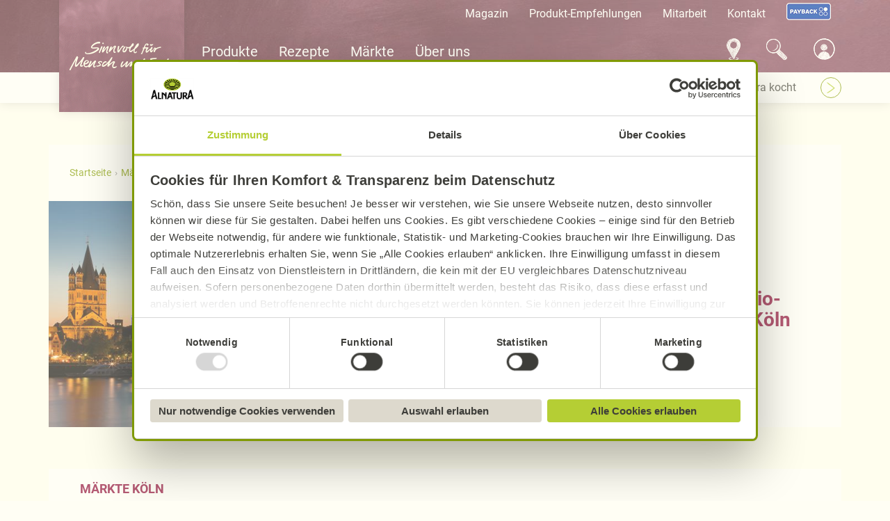

--- FILE ---
content_type: text/html; charset=utf-8
request_url: https://www.alnatura.de/de-de/maerkte/marktseiten/koeln/
body_size: 14439
content:




<!DOCTYPE html>
<!--[if IE 9]><html lang="en" class="ie9 no-js"><![endif]-->
<!--[if !IE]><!-->
<html lang="de">
<!--<![endif]-->
<head>
    <meta charset="utf-8" />
    <meta http-equiv="X-UA-Compatible" content="IE=edge">
    <meta http-equiv="Content-type" content="text/html; charset=utf-8">
    <meta content="width=device-width, initial-scale=1.0, user-scalable=no" name="viewport" />
    <!--<meta http-equiv="Content-Security-Policy" content="
      default-src 'self' *.google-analytics.com *.pinterest.com *.cookiebot.com *.bazaarvoice.com *.happymo.re *.googletagmanager.com *.facebook.com *.pinimg.com alnatura.de *.alnatura.de *.getbring.com *.google.com;
      script-src 'self' *.google-analytics.com *.pinterest.com *.cookiebot.com *.bazaarvoice.com *.happymo.re *.googletagmanager.com *.facebook.com *.pinimg.com alnatura.de *.alnatura.de *.getbring.com *.google.com;
      style-src 'self' *.google-analytics.com *.pinterest.com *.cookiebot.com *.bazaarvoice.com *.happymo.re *.googletagmanager.com *.facebook.com *.pinimg.com alnatura.de *.alnatura.de *.getbring.com 'unsafe-inline' *.google.com;
      img-src 'self' data: *.google-analytics.com *.pinterest.com *.cookiebot.com *.bazaarvoice.com *.happymo.re *.googletagmanager.com *.facebook.com *.pinimg.com alnatura.de *.alnatura.de *.getbring.com *.google.com;
      font-src 'self' data: *.google-analytics.com *.pinterest.com *.cookiebot.com *.bazaarvoice.com *.happymo.re *.googletagmanager.com *.facebook.com *.pinimg.com alnatura.de *.alnatura.de *.getbring.com *.google.com;
      connect-src 'self' *.google-analytics.com *.pinterest.com *.cookiebot.com *.bazaarvoice.com *.happymo.re *.googletagmanager.com *.facebook.com *.pinimg.com alnatura.de *.alnatura.de *.getbring.com *.google.com;
      media-src 'self' *.google-analytics.com *.pinterest.com *.cookiebot.com *.bazaarvoice.com *.happymo.re *.googletagmanager.com *.facebook.com *.pinimg.com alnatura.de *.alnatura.de *.getbring.com *.google.com;
      frame-src 'self' *.google-analytics.com *.pinterest.com *.cookiebot.com *.bazaarvoice.com *.happymo.re *.googletagmanager.com *.facebook.com *.pinimg.com alnatura.de *.alnatura.de *.getbring.com *.google.com;
    ">-->

    <!-- Favicons -->
    <link rel="apple-touch-icon" sizes="57x57" href="/Content/Assets/Images/favicons/apple-icon-57x57.png">
    <link rel="apple-touch-icon" sizes="60x60" href="/Content/Assets/Images/favicons/apple-icon-60x60.png">
    <link rel="apple-touch-icon" sizes="72x72" href="/Content/Assets/Images/favicons/apple-icon-72x72.png">
    <link rel="apple-touch-icon" sizes="76x76" href="/Content/Assets/Images/favicons/apple-icon-76x76.png">
    <link rel="apple-touch-icon" sizes="114x114" href="/Content/Assets/Images/favicons/apple-icon-114x114.png">
    <link rel="apple-touch-icon" sizes="120x120" href="/Content/Assets/Images/favicons/apple-icon-120x120.png">
    <link rel="apple-touch-icon" sizes="144x144" href="/Content/Assets/Images/favicons/apple-icon-144x144.png">
    <link rel="apple-touch-icon" sizes="152x152" href="/Content/Assets/Images/favicons/apple-icon-152x152.png">
    <link rel="apple-touch-icon" sizes="180x180" href="/Content/Assets/Images/favicons/apple-icon-180x180.png">
    <link rel="icon" type="image/png" sizes="192x192" href="/Content/Assets/Images/favicons/android-icon-192x192.png">
    <link rel="icon" type="image/png" sizes="32x32" href="/Content/Assets/Images/favicons/favicon-32x32.png">
    <link rel="icon" type="image/png" sizes="96x96" href="/Content/Assets/Images/favicons/favicon-96x96.png">
    <link rel="icon" type="image/png" sizes="16x16" href="/Content/Assets/Images/favicons/favicon-16x16.png">
    <link rel="preload" href="/Content/Assets/Fonts/Roboto/roboto-v30-latin-regular.woff2" as="font" type="font/woff2" crossorigin>
    <link rel="preload" href="/Content/Assets/Fonts/Roboto/roboto-v30-latin-700.woff2" as="font" type="font/woff2" crossorigin>
    <link rel="preload" href="/Content/Assets/Fonts/Roboto/roboto-v30-latin-900.woff2" as="font" type="font/woff2" crossorigin>
    <meta name="msapplication-TileColor" content="#fffbe4">
    <meta name="msapplication-TileImage" content="/Content/Assets/Images/favicons/ms-icon-144x144.png">
    <meta name="theme-color" content="#6a4055">


    <script data-cookieconsent="ignore">
        let locationHref = window.location.href;
        if (locationHref.includes("datenschutzhinweis") || locationHref.includes("impressum") || locationHref.includes("protection-donnees")) {
            !function (w, d, C) {
                let a = c => /CookieConsent/.test(c), c = C in w ? w[C].consented : a(d.cookie), n = 'CookieConsent=0'; if (c) return; d.cookie = n; w.addEventListener('CookiebotOnConsentReady', () => { d.cookie.indexOf(n) != -1 && w[C].deleteConsentCookie() })
            }(window, document, 'Cookiebot')
        }
    </script>

    <!-- Google Consent Mode -->
    <script data-cookieconsent="ignore">
        window.dataLayer = window.dataLayer || [];
        function gtag() {
            dataLayer.push(arguments)
        }
        gtag("consent", "default", {
            ad_storage: "denied",
            analytics_storage: "denied",
            functionality_storage: "denied",
            personalization_storage: "denied",
            security_storage: "granted",
            wait_for_update: 500
        });
        gtag("set", "ads_data_redaction", true);
    </script>
    <!-- End Google Consent Mode-->
    <!-- Cookie Bot -->
    <script id="Cookiebot" src="https://consent.cookiebot.com/uc.js" data-cbid="f71ea74e-ce9e-42f8-8a55-8496b3196e77" data-blockingmode="auto" type="text/javascript"></script>
    
    <title>Alnatura Bio-M&#228;rkte in K&#246;ln: Ihren Bio-Laden in K&#246;ln finden!</title>
<meta name="description" content="Alnatura Filialen in K&#246;ln: &#220;bersicht unserer Bio-L&#228;den in K&#246;ln mit mehr als 6.000 Bio Produkten &amp;#10004; regionales Obst &amp; Gem&#252;se &amp;#10004; Jetzt Bio-M&#228;rkte entdecken!">


<meta name="robots" content="follow,index,max-snippet:-1,max-image-preview:large,max-video-preview:-1">

    <link rel="canonical" href='https://www.alnatura.de/de-de/maerkte/marktseiten/koeln/' />


    <meta name="twitter:card" content="summary_large_image">
        <meta name="twitter:title" content="Alnatura M&#228;rkte in K&#246;ln">
        <meta name="twitter:image" content="https://www.alnatura.de/-/media/Alnatura/B2C/Bilder/maerkte/standorte/2400x1350/Fotolia_43937704_M_Koeln.jpg">
    <meta name="google-site-verification" content="lvpvariXnnK7XV3-mPyt0WiewyLY7SgnVNm5Raop2xo" />
<!-- Google Tag Manager -->
<script>(function(w,d,s,l,i){w[l]=w[l]||[];w[l].push({'gtm.start':
new Date().getTime(),event:'gtm.js'});var f=d.getElementsByTagName(s)[0],
j=d.createElement(s),dl=l!='dataLayer'?'&l='+l:'';j.async=true;j.src=
'https://www.googletagmanager.com/gtm.js?id='+i+dl;f.parentNode.insertBefore(j,f);
})(window,document,'script','dataLayer','GTM-W5L454X');</script>
<!-- End Google Tag Manager -->    <script type="application/ld+json">
        {
  "@context": "http://schema.org",
  "@type": "BreadcrumbList",
  "itemListElement": [
    {
      "@context": "http://schema.org",
      "@type": "ListItem",
      "position": "1",
      "item": {
        "@id": "https://www.alnatura.de/de-de/",
        "name": "Alnatura: Bio-Lebensmittel aus dem Super Natur Markt"
      }
    },
    {
      "@context": "http://schema.org",
      "@type": "ListItem",
      "position": "2",
      "item": {
        "@id": "https://www.alnatura.de/de-de/maerkte/",
        "name": "Alnatura Bio-Märkte: Alle Alnatura Supermärkte auf einen Blick!"
      }
    },
    {
      "@context": "http://schema.org",
      "@type": "ListItem",
      "position": "3",
      "item": {
        "@id": "https://www.alnatura.de/de-de/maerkte/marktseiten/",
        "name": "Alnatura Standorte: Alle Standorte in der Übersicht"
      }
    },
    {
      "@context": "http://schema.org",
      "@type": "ListItem",
      "position": "4",
      "item": {
        "@id": "https://www.alnatura.de/de-de/maerkte/marktseiten/koeln/",
        "name": "Alnatura Bio-Märkte in Köln: Ihren Bio-Laden in Köln finden!"
      }
    }
  ]
}
    </script>

    <meta property="og:type" content="website" />

    <meta property="og:site_name" content="Alnatura" />

    <meta property="og:url" content="https://www.alnatura.de/de-de/maerkte/marktseiten/koeln/" />

    <meta property="og:image" content="https://www.alnatura.de/-/media/Alnatura/B2C/Bilder/maerkte/standorte/2400x1350/Fotolia_43937704_M_Koeln.jpg" />

    <meta property="og:description" content="Alnatura Filialen in K&#246;ln: &#220;bersicht unserer Bio-L&#228;den in K&#246;ln mit mehr als 6.000 Bio Produkten &amp;#10004; regionales Obst &amp; Gem&#252;se &amp;#10004; Jetzt Bio-M&#228;rkte entdecken!" />

    <meta property="og:title" content="Alnatura Bio-M&#228;rkte in K&#246;ln: Ihren Bio-Laden in K&#246;ln finden!" />

    

    <link href="/bundles/cssFramework?v=xjvSYP4KkUHtpbdwB8OYHda7bKU2jgKjgxjhEvk9o0E1" rel="stylesheet"/>

    <link href="/bundles/featureCss?v=XIPPKTqQgoN4x_y92GEBpF1XxKaJH0Dx0BVzAs0Baps1" rel="stylesheet"/>

    <link href="/bundles/cssProject?v=N5JimuHvDSb1tceqWpDCW2tm2zehBHGvwOBTyOoADpQ1" rel="stylesheet"/>

    
</head>
<body data-allow-cookie="false" class="body__normal">
    
    <div id="overlay" class="overlay"></div>
    <style>
        @media screen and (max-width: 767.98px) {

            .header {
                background-image: url( /-/media/Foundation/Assets/bg_tafelfond.jpg?mw=600&hash=560F8A26A04C9743695B8CE713D8FE26 )
            }
        }

        @media screen and (min-width: 768px) and (max-width: 991.98px) {
            .header {
                background-image: url( /-/media/Foundation/Assets/bg_tafelfond.jpg?mw=992&hash=6A15F69F77D90DED2E18C974F766E28B )
            }
        }


        @media screen and (min-width: 992px)and (max-width: 1199.98px) {
            .header {
                background-image: url( /-/media/Foundation/Assets/bg_tafelfond.jpg?mw=1200&hash=BFAA19E6A12B069090EA28F6164F5050 )
            }
        }

        @media screen and (min-width: 1200px) and (max-width: 1599.98px) {
            .header {
                background-image: url( /-/media/Foundation/Assets/bg_tafelfond.jpg?mw=1600&hash=A81680938C38EFFF97F2D06D4E0DC8F7 )
            }
        }

        @media screen and (min-width: 1600px) {
            .header {
                background-image: url( /-/media/Foundation/Assets/bg_tafelfond.jpg?mw=1920&hash=75CF84538599EFE7676DF0C26AADA105 )
            }
        }

    </style>
    <header class="header">
        
<div class="header__container">
    <div class="header__logocontainer">
        <a href="/de-de/" class="header__logo">

    <div class="alnavit france">
        <div class="logo__image">
            <img src="/-/media/Images/Alnatura/Logo.svg?h=65&amp;w=130&amp;hash=AA929FB2F5A6514C15141BFDB91220D6" alt="Logo" width="130" height="65" DisableWebEdit="False" />
        </div>
        <div class="logo__claim">
            <img src="/-/media/Images/Alnatura/claim.svg" alt="Claim" DisableWebEdit="False" />
        </div>
    </div>

    <div class="logo alnatura">
        <img src="/Content/Assets/Images/alnatura-new.gif" alt="Alnatura - Sinnvoll für Mensch und Erde" />
    </div>
</a>
    </div>
    <div class="header__metacontainer">
        <div class="header__meta">
            
    <div class="linklist">
                <div class="linklist__item   ">

            <div class="linklist__item-text">
                <a href="/de-de/magazin/">Magazin</a>
            </div>
        </div>
        <div class="linklist__item   ">

            <div class="linklist__item-text">
                <a href="/de-de/angebote/">Produkt-Empfehlungen</a>
            </div>
        </div>
        <div class="linklist__item   ">

            <div class="linklist__item-text">
                <a href="/de-de/ueber-uns/mitarbeit/">Mitarbeit</a>
            </div>
        </div>
        <div class="linklist__item   ">

            <div class="linklist__item-text">
                <a href="/de-de/ueber-uns/kontakt/">Kontakt</a>
            </div>
        </div>
        <div class="linklist__item   ">
            <div class="linklist_item-icon">
                <a href="/de-de/ueber-uns/payback/">
                    <img src="/-/media/Images/Icon/payback_metanavi_64.png?h=29&amp;w=64&amp;hash=0AF86E04D0FE10970217C084A71CBE86" alt="Payback-Logo" width="64" height="29" />
                </a>
            </div>

            <div class="linklist__item-text">
                <a href="/de-de/ueber-uns/payback/"></a>
            </div>
        </div>
    </div>

        </div>
    </div>

    <div class="header__maincontainer">
        <div class="header__main">
            
            <div class="navigation__main">
                <ul class="navigation__main-list">
                        <li class="navigation__main-item ">
                            <a ReferenceID="{6AC1694E-F30C-4D50-9381-55D68762E06D}" class="navigation__main-link " href="/de-de/produkte/">
                                    <div class="navigation__main-link-icon">
                                        <img src="/-/media/Images/Icon/icon_products_v7.png" alt="" width="54" height="64" />
                                    </div>
 <div class="navigation__main-link-label">Produkte</div>
                            </a>

                        </li>
                        <li class="navigation__main-item ">
                            <a ReferenceID="{3A323BB3-2011-40C9-A37B-EADED505A645}" class="navigation__main-link " href="/de-de/rezepte/">
                                    <div class="navigation__main-link-icon">
                                        <img src="/-/media/Images/Icon/icon_recipe_v7.png" alt="" width="57" height="64" />
                                    </div>
 <div class="navigation__main-link-label">Rezepte</div>
                            </a>

                        </li>
                        <li class="navigation__main-item item--active">
                            <a ReferenceID="{65D96F5A-5BF4-43FA-83E9-A6A67F8F4C4E}" class="navigation__main-link active" isActive="isActive" href="/de-de/maerkte/">
                                    <div class="navigation__main-link-icon">
                                        <img src="/-/media/Images/Icon/icon_market_active_v7.png" alt="" width="52" height="64" />
                                    </div>
 <div class="navigation__main-link-label">M&#228;rkte</div>
                            </a>

                        </li>
                        <li class="navigation__main-item ">
                            <a ReferenceID="{0B9408BD-F1B4-4D76-8425-C1E8DC59E059}" class="navigation__main-link " href="/de-de/ueber-uns/">
                                    <div class="navigation__main-link-icon">
                                        <img src="/-/media/Images/Icon/icon_about_v7.png" alt="" width="64" height="41" />
                                    </div>
 <div class="navigation__main-link-label">&#220;ber uns</div>
                            </a>

                        </li>
                    <li class="navigation__main-item navigation__trigger">
                        <div id="metaNavTrigger" class="navigation__trigger-link">
                            <div class="navigation__main-link-icon">
                                <svg version="1.1" id="Ebene_1" xmlns="http://www.w3.org/2000/svg" xmlns:xlink="http://www.w3.org/1999/xlink" x="0px" y="0px"
                                     viewBox="0 0 724 719" style="enable-background:new 0 0 724 719;" xml:space="preserve">
                                    <circle class="circle--kebab" cx="361.42" cy="359.51" r="97.19" />
                                    <circle class="circle--kebab" cx="361.42" cy="621.33" r="97.19" />
                                    <circle class="circle--kebab" cx="361.42" cy="97.69" r="97.19" />
                                </svg>
                            </div>
                            <div class="navigation__main-link-label">
                                Mehr
                            </div>
                        </div>
                    </li>
                </ul>
            </div>
<div class="navigation__fast">
    <ul class="navigation__fast-list">
            <li class="navigation__fast-item">
        <a href="/de-de/maerkte/marktfinder/">
            <img class="navigation-market-finder" src="/-/media/Foundation/Assets/icon_store_search_extended.svg" alt="Marktfinder-Pin" width="" height="">
        </a>
    </li>
    <li class="navigation__fast-item">
        <button aria-label="Suchen" aria-haspopup="dialog">
            <img class="navigation-search-icon" src="/-/media/Foundation/Assets/icon_search.svg" width="" height="" alt="Suchlupe">
        </button>
    </li>
    <div class="header__searchpopup">
        <div class="popup-modal">
            <div class="popup-modal__header">
                <div class="popup-modal__headline">Suche</div>
                <button class="popup-modal__close"><img src="/-/media/Foundation/Assets/icon_close.svg" alt="Schließen"></button>
            </div>

            <div class="categories">
                <span class="categories__headline">Ich suche nach:</span>
                <select id="SearchType" class="js-choice">

                        <option value="/de-de/suche/" key="All">Alle Inhalte</option>
                        <option value="/de-de/produkte/suche/" key="Products">Produkte</option>
                        <option value="/de-de/rezepte/suche/" key="Recipes">Rezepte</option>
                        <option value="/de-de/maerkte/marktfinder/" key="Stores">M&#228;rkte</option>
                        <option value="/de-de/magazin/themensuche/" key="Content">Beitr&#228;ge</option>
                </select>
            </div>
            <div>
                <div class="form__group form__group--input">
                    <input data-error-message="Bitte Suchbegriff eingeben"
                           data-placeholder-message="z. B. Bohnen"
                           placeholder="z. B. Bohnen"
                           type="search" spellcheck="false" id="query"
                           value="" class="header__searchpopup__input"/>
                    <label hidden for="query">Suche</label>
                </div>
                <div class="form__group form__submit">
                    <button type="button" onclick="redirectToSearchPage();" value="(Senden)" class="btn btn-teritary">Suchen</button>
                </div>
            </div>
        </div>
    </div>


    <li id="headerAccountIcon" class="navigation__login">
        <button class="header__login__target" data-loggedin="False" aria-label="Account" aria-haspopup="dialog">
            <img class="navigation-accounts-icon" src="/-/media/Foundation/Assets/accounts_icon_loggedout.svg" alt="Logout">
        </button>

            <div class="dropdown dropdown-login">
                <div class="dropdown__inner">
                    <div style="display:none" id="currentUserEmail" data-email="">

</div>
    <div class="navi-user top">
            <a class="navi-user__link">Mein Alnatura Konto</a>

            
    </div>

                    <div class="login-cta login-cta-button">
	<div class="login-cta__form-container">
		<form action="/identity/externallogin?authenticationType=Alnatura.B2CLogin.IdentityProvider&amp;ReturnUrl=%2fidentity%2fexternallogincallback%3fReturnUrl%3dhttps%253a%252f%252fwww.alnatura.de%252fueber-uns%252fmein-alnatura%252fstartseite%252f%26sc_site%3dalnatura%26authenticationSource%3dDefault&amp;sc_site=alnatura" method="post">
			<div class="form__group form__submit">
				<input data-role="submit-login" class="submit" name="submit" type="submit" value="Anmelden">
			</div>			
		</form>
	</div>
</div>
                    <div class="login-cta register-cta-button">
	<div class="login-cta__form-container">
		<form action="https://www.alnatura.de/api/account/signup" method="post">
			<div class="form__group form__submit">
				<input data-role="submit-login" class="submit registration-cta-button" name="submit" type="submit" value="Registrieren">
			</div>
		</form>
	</div>
</div>
                    
                    <div style="display:none" id="currentUserEmail" data-email="">

</div>
    <div class="navi-user ">
            <a class="navi-user__link" target="_blank" href="/de-de/ueber-uns/mein-alnatura/alnatura-konto/">Was ist das Alnatura Konto?</a>

            
    </div>

                </div>
            </div>
    </li>

    </ul>
</div>

        </div>
    </div>
    <div class="header__subcontainer">
        <div class="header__sub">
            
            <div class="navigation__sub-items">
                    <div class="navigation__sub-indicator">
                        <div class="navigation__sub-indicator-item">Alnatura M&#228;rkte</div>
                    </div>
                                    <div ReferenceID="{6AC1694E-F30C-4D50-9381-55D68762E06D}" class="navigation__sub ">
                        
    <div class="navigation__sub-list swiper-container">
        <ul class="swiper-wrapper">
                <li class="navigation__sub-item swiper-slide">
                    <a class="navigation__sub-link " href="/de-de/produkte/suche/">Alle Produkte</a>
                </li>
                <li class="navigation__sub-item swiper-slide">
                    <a class="navigation__sub-link " href="/de-de/produkte/neue-alnatura-produkte/">Neue Alnatura Produkte</a>
                </li>
                <li class="navigation__sub-item swiper-slide">
                    <a target="" class="navigation__sub-link " href="/de-de/maerkte/handelspartner/">Produkte kaufen</a>
                </li>
                <li class="navigation__sub-item swiper-slide">
                    <a target="" class="navigation__sub-link " href="/de-de/produkte/marken/alnatura-baby/">Baby und Kind</a>
                </li>
                <li class="navigation__sub-item swiper-slide">
                    <a class="navigation__sub-link " href="/de-de/produkte/alle-produkte/">Produktkategorien</a>
                </li>
                <li class="navigation__sub-item swiper-slide">
                    <a class="navigation__sub-link " href="/de-de/produkte/marken/">Die Alnatura Familie</a>
                </li>
                <li class="navigation__sub-item swiper-slide">
                    <a class="navigation__sub-link " href="/de-de/produkte/faq-produkte-allgemein/">H&#228;ufige Produktfragen</a>
                </li>
        </ul>
        <button class="swiper-button-prev" aria-label="Nach links swipen"><</button>
        <button class="swiper-button-next" aria-label="Nach rechts swipen">></button>
    </div>

                    </div>
                    <div ReferenceID="{3A323BB3-2011-40C9-A37B-EADED505A645}" class="navigation__sub ">
                        
    <div class="navigation__sub-list swiper-container">
        <ul class="swiper-wrapper">
                <li class="navigation__sub-item swiper-slide">
                    <a class="navigation__sub-link " href="/de-de/rezepte/suche/">Rezeptsuche</a>
                </li>
                <li class="navigation__sub-item swiper-slide">
                    <a class="navigation__sub-link " href="/de-de/rezepte/rezeptkategorien/">Rezeptkategorien</a>
                </li>
                <li class="navigation__sub-item swiper-slide">
                    <a target="" class="navigation__sub-link " href="/de-de/magazin/was-koche-ich-heute/">Einfache Rezepte</a>
                </li>
                <li class="navigation__sub-item swiper-slide">
                    <a target="" class="navigation__sub-link " href="/de-de/rezepte/essen-wochenplan-rezepte/">Rezept-Wochenpl&#228;ne</a>
                </li>
                <li class="navigation__sub-item swiper-slide">
                    <a target="" class="navigation__sub-link " href="/de-de/rezepte/rezeptkategorien/ernaehrungsform/vegan/">Vegane Rezepte</a>
                </li>
                <li class="navigation__sub-item swiper-slide">
                    <a target="|Custom" class="navigation__sub-link " href="/de-de/magazin/nachhaltig-leben/haltbarkeit/">Lagerung &amp; Haltbarkeit</a>
                </li>
                <li class="navigation__sub-item swiper-slide">
                    <a target="" class="navigation__sub-link " href="/de-de/magazin/warenkunde/">Warenkunde</a>
                </li>
                <li class="navigation__sub-item swiper-slide">
                    <a target="" class="navigation__sub-link " href="/de-de/magazin/saisonkalender/">Saisonkalender</a>
                </li>
        </ul>
        <button class="swiper-button-prev" aria-label="Nach links swipen"><</button>
        <button class="swiper-button-next" aria-label="Nach rechts swipen">></button>
    </div>

                    </div>
                    <div ReferenceID="{65D96F5A-5BF4-43FA-83E9-A6A67F8F4C4E}" class="navigation__sub current">
                        
    <div class="navigation__sub-list swiper-container">
        <ul class="swiper-wrapper">
                <li class="navigation__sub-item swiper-slide">
                    <a class="navigation__sub-link " href="/de-de/maerkte/marktfinder/">Marktfinder</a>
                </li>
                <li class="navigation__sub-item swiper-slide">
                    <a class="navigation__sub-link " href="/de-de/maerkte/dauerpreise/">Dauerpreise</a>
                </li>
                <li class="navigation__sub-item swiper-slide">
                    <a class="navigation__sub-link active" isActive="isActive" href="/de-de/maerkte/marktseiten/">Alnatura M&#228;rkte</a>
                </li>
                <li class="navigation__sub-item swiper-slide">
                    <a class="navigation__sub-link " href="/de-de/maerkte/regionalitaet/">Regionalit&#228;t</a>
                </li>
                <li class="navigation__sub-item swiper-slide">
                    <a class="navigation__sub-link " href="/de-de/maerkte/handelspartner/">Produkte kaufen</a>
                </li>
                <li class="navigation__sub-item swiper-slide">
                    <a class="navigation__sub-link " href="/de-de/maerkte/studirabatt/">Studi-Rabatt</a>
                </li>
                <li class="navigation__sub-item swiper-slide">
                    <a class="navigation__sub-link " href="/de-de/maerkte/alnatura-kocht/">Alnatura kocht</a>
                </li>
                <li class="navigation__sub-item swiper-slide">
                    <a target="" class="navigation__sub-link " href="/de-de/ueber-uns/gewerbeimmobilie-gesucht/">Marktfl&#228;chen gesucht</a>
                </li>
                <li class="navigation__sub-item swiper-slide">
                    <a target="" class="navigation__sub-link " href="/de-de/produkte/marken/">Marken bei Alnatura</a>
                </li>
        </ul>
        <button class="swiper-button-prev" aria-label="Nach links swipen"><</button>
        <button class="swiper-button-next" aria-label="Nach rechts swipen">></button>
    </div>

                    </div>
                    <div ReferenceID="{0B9408BD-F1B4-4D76-8425-C1E8DC59E059}" class="navigation__sub ">
                        
    <div class="navigation__sub-list swiper-container">
        <ul class="swiper-wrapper">
                <li class="navigation__sub-item swiper-slide">
                    <a class="navigation__sub-link " href="/de-de/ueber-uns/alnatura-bio-qualitaet/">Alnatura Bio-Qualit&#228;t</a>
                </li>
                <li class="navigation__sub-item swiper-slide">
                    <a class="navigation__sub-link " href="/de-de/ueber-uns/mein-alnatura/">Mein Alnatura</a>
                </li>
                <li class="navigation__sub-item swiper-slide">
                    <a class="navigation__sub-link " href="/de-de/ueber-uns/alnatura-we-care/">We-Care-Standard</a>
                </li>
                <li class="navigation__sub-item swiper-slide">
                    <a class="navigation__sub-link " href="/de-de/ueber-uns/mitarbeit/">Mitarbeit</a>
                </li>
                <li class="navigation__sub-item swiper-slide">
                    <a class="navigation__sub-link " href="/de-de/ueber-uns/presse/">Presse</a>
                </li>
                <li class="navigation__sub-item swiper-slide">
                    <a class="navigation__sub-link " href="/de-de/ueber-uns/alnatura-initiativen/">Alnatura Initiativen</a>
                </li>
                <li class="navigation__sub-item swiper-slide">
                    <a class="navigation__sub-link " href="/de-de/ueber-uns/nachhaltigkeit-bei-alnatura/">Nachhaltigkeit bei Alnatura</a>
                </li>
                <li class="navigation__sub-item swiper-slide">
                    <a class="navigation__sub-link " href="/de-de/ueber-uns/payback/">PAYBACK</a>
                </li>
                <li class="navigation__sub-item swiper-slide">
                    <a class="navigation__sub-link " href="/de-de/ueber-uns/alnatura-campus/">Alnatura Campus</a>
                </li>
                <li class="navigation__sub-item swiper-slide">
                    <a class="navigation__sub-link " href="/de-de/ueber-uns/preise-und-auszeichnungen-fuer-alnatura/">Preise und Auszeichnungen</a>
                </li>
                <li class="navigation__sub-item swiper-slide">
                    <a class="navigation__sub-link " href="/de-de/ueber-uns/alnatura-geschichte/">Alnatura Geschichte</a>
                </li>
        </ul>
        <button class="swiper-button-prev" aria-label="Nach links swipen"><</button>
        <button class="swiper-button-next" aria-label="Nach rechts swipen">></button>
    </div>

                    </div>
            </div>

        </div>
    </div>
    <!-- TODO:: good to separate this as component at some point -->
    <div class="browser-support hidden">
        <div class="container">
            <div class="browser-support__inner">
                <div>
                    Leider kann in Ihrem Browser unsere Website nicht korrekt dargestellt werden. Bitte probieren Sie f&#252;r eine verbesserte Darstellung einen anderen Browser auf Ihrem Ger&#228;t aus. 
                    <a class="browser-icon browser-icon_chrome" href="https://www.google.com/chrome/">
                        <img src="/Content/Assets/Images/chrome.svg" alt="Google Chrome" />
                    </a>
                    <a class="browser-icon browser-icon_ff" href="https://www.mozilla.org/de/firefox/new/">
                        <img src="/Content/Assets/Images/firefox.svg" alt="Mozilla Firefox" />
                    </a>
                    <a class="browser-icon browser-icon_opera" href="https://www.opera.com/de/download">
                        <img src="/Content/Assets/Images/opera.svg" alt="Opera" />
                    </a>
                    <a class="browser-icon browser-icon_edge" href="https://support.microsoft.com/de-de/microsoft-edge">
                        <img src="/Content/Assets/Images/edge.svg" alt="Microsoft Edge" />
                    </a>
                </div>
                <div>
                    <a class="browser-icon browser-icon_close"></a>
                </div>
            </div>
        </div>
    </div>
    <!-- END TODO -->
</div>


    </header>
    <main class="content">
        
        

    <div class="breadcrumb">
        <ul class="breadcrumb__list">
            <li class="breadcrumb__item">
                    <a class="breadcrumb__link" href="https://www.alnatura.de/de-de/">Startseite</a>

            </li>
            <li class="breadcrumb__item">
                    <a class="breadcrumb__link" href="https://www.alnatura.de/de-de/maerkte/">M&#228;rkte</a>

            </li>
            <li class="breadcrumb__item">
                    <a class="breadcrumb__link" href="https://www.alnatura.de/de-de/maerkte/marktseiten/">Alnatura M&#228;rkte</a>

            </li>
            <li class="breadcrumb__item">
                    <div class="breadcrumb__link  link--current" href="https://www.alnatura.de/de-de/maerkte/marktseiten/koeln/">K&#246;ln</div>

            </li>
        </ul>
    </div>



    <div class="stage stage--legacy">
        <div class="stage__image">
            <img src="/-/media/Alnatura/B2C/Bilder/maerkte/standorte/2400x1028/Fotolia_43937704_M_Koeln.jpg?h=411&amp;mw=960&amp;w=960&amp;hash=AAAEA874F11260D81E03C20108F2B1F0" alt="Alnatura Köln: Stadtpanorama von Köln" width="960" height="411" DisableWebEdit="False" />
        </div>
        <div class="stage__content-container">
            <div class="stage__content">
                    <H1 class="stage__headline">
Ihr Alnatura Bio-Supermarkt in K&#246;ln&#160;                    </H1>

                <div class="stage__text--with-jumpmarks">
                    <div class="stage__text">
                        
                    </div>
                </div>
            </div>
        </div>
    </div>
    <div class="jumpmark-navigation__placeholder">
        <div id="jumpNavBar" class="jumpmark-navigation">
            <div class="jumpmark-navigation__container">
                <div class="jumpmark-navigation__list">

                        <div class="jumpmark-navigation__item">
                                <a href="#maerkte" class="jumpmark-navigation__link">
                                    M&#228;rkte K&#246;ln
                                </a>
                        </div>
                </div>
            </div>
        </div>
    </div>
        <div id="maerkte" class="jumpmark__target">
        </div>

        <div class="content-teaser-list">
            <div class="content-teaser-list__container swiper-container">
                    <H2 class="content-teaser-list__headline">
Entdecken Sie die Alnatura M&#228;rkte in Ihrer N&#228;he                    </H2>
                <div class="content-teaser-list__items swiper-wrapper">
                        <a href="/de-de/maerkte/marktseiten/koeln/koeln-alnatura-super-natur-markt-k199/" class="content-teaser-list__item swiper-slide">
                            <div class="content-teaser">
                                <div class="content-teaser__image">
                                        <img data-src="/-/media/Alnatura/B2C/Bilder/maerkte/marktdetailseiten/K199-Koeln-Neumarkt/K199.png?mw=460&amp;hash=8893669EFF981DAFF89D23F456FF599F" class="swiper-lazy" alt="Eingang Alnatura Super Natur Markt in K&#246;ln-Neumarkt" width="2400" height="1350" />
                                        <div class="swiper-lazy-preloader"></div>
                                </div>
                                <div class="content-teaser__title">
                                    Alnatura Markt in K&#246;ln
                                </div>
                                <div class="content-teaser__text">
                                    <p>Neumarkt 41-43 | 50667 K&ouml;ln</p>
<p><strong>&Ouml;ffnungszeiten</strong> Mo-Sa 8-20 Uhr</p>
                                </div>
                            </div>
                        </a>
                        <a href="/de-de/maerkte/marktseiten/koeln/koeln-alnatura-super-natur-markt-k143/" class="content-teaser-list__item swiper-slide">
                            <div class="content-teaser">
                                <div class="content-teaser__image">
                                        <img data-src="/-/media/Alnatura/B2C/Bilder/maerkte/marktdetailseiten/K143_Koeln_Sued_Severinstr/K143.png?mw=460&amp;hash=E1D48DDF042EB9A9DE9D58BD3432691B" class="swiper-lazy" alt="Eingang des Alnatura Super Natur Markts in K&#246;ln in der Severinstra&#223;e" width="2400" height="1350" />
                                        <div class="swiper-lazy-preloader"></div>
                                </div>
                                <div class="content-teaser__title">
                                    Alnatura Markt in K&#246;ln-Altstadt S&#252;d
                                </div>
                                <div class="content-teaser__text">
                                    <p>Severinstr. 35-37 | 50678 K&ouml;ln</p>
<p> </p>
<p> </p>
<p><strong>&Ouml;ffnungszeiten</strong> Mo-Sa 8-20 Uhr </p>
<p> </p>
                                </div>
                            </div>
                        </a>
                        <a href="/de-de/maerkte/marktseiten/koeln/koeln-alnatura-super-natur-markt-k051/" class="content-teaser-list__item swiper-slide">
                            <div class="content-teaser">
                                <div class="content-teaser__image">
                                        <img data-src="/-/media/Alnatura/B2C/Bilder/maerkte/marktdetailseiten/K051_Koeln_Bayenthal_Goltsteinstr/Alnatura_Super_Natur_Markt_Koeln-Bayenthal_K051_2400x1350px.jpg?mw=460&amp;hash=98789E585632A3F180755D9FBDE32941" class="swiper-lazy" alt="Alnatura Markt in K&#246;ln-Bayenthal" width="2400" height="1350" />
                                        <div class="swiper-lazy-preloader"></div>
                                </div>
                                <div class="content-teaser__title">
                                    Alnatura Markt in K&#246;ln-Bayenthal
                                </div>
                                <div class="content-teaser__text">
                                    <p>Goltsteinstra&szlig;e 91 | 50968 K&ouml;ln</p>
<p> </p>
<p> </p>
<p><strong>&Ouml;ffnungszeiten</strong> Mo-Sa 8-20 Uhr </p>
<p> </p>
                                </div>
                            </div>
                        </a>
                        <a href="/de-de/maerkte/marktseiten/koeln/koeln-alnatura-super-natur-markt-k220/" class="content-teaser-list__item swiper-slide">
                            <div class="content-teaser">
                                <div class="content-teaser__image">
                                        <img data-src="/-/media/Alnatura/B2C/Bilder/maerkte/marktdetailseiten/K220-Koeln-Venloerstr47/K220_Aussenansicht_1350.jpg?mw=460&amp;hash=7F01869C3717B7C086BFE84AB72AE422" class="swiper-lazy" alt="Eingang Alnatura Markt in K&#246;ln, Venloerstr 47" width="2399" height="1356" />
                                        <div class="swiper-lazy-preloader"></div>
                                </div>
                                <div class="content-teaser__title">
                                    Alnatura Markt in K&#246;ln-Belgisches Viertel
                                </div>
                                <div class="content-teaser__text">
                                    <p>Venloer Str. 47-53 | 50672 K&ouml;ln</p>
<p><strong>&Ouml;ffnungszeiten</strong>&nbsp;Mo-Sa 7-20 Uhr</p>
                                </div>
                            </div>
                        </a>
                        <a href="/de-de/maerkte/marktseiten/koeln/koeln-alnatura-super-natur-markt-k155/" class="content-teaser-list__item swiper-slide">
                            <div class="content-teaser">
                                <div class="content-teaser__image">
                                        <img data-src="/-/media/Alnatura/B2C/Bilder/maerkte/marktdetailseiten/K155_Koeln_Ehrenfeld_Venloer_Str/K155.png?mw=460&amp;hash=7C9CD785CFE06CAEDF6171E3F29658F1" class="swiper-lazy" alt="Eingang des Alnatura Super Natur Markts in K&#246;ln-Ehrenfeld" width="2400" height="1350" />
                                        <div class="swiper-lazy-preloader"></div>
                                </div>
                                <div class="content-teaser__title">
                                    Alnatura Markt in K&#246;ln-Ehrenfeld
                                </div>
                                <div class="content-teaser__text">
                                    <p>Venloer Str. 301-303 | 50823 K&ouml;ln</p>
<p> </p>
<p> </p>
<p><strong>&Ouml;ffnungszeiten</strong> Mo-Sa 8-20 Uhr</p>
<p> </p>
                                </div>
                            </div>
                        </a>
                        <a href="/de-de/maerkte/marktseiten/koeln/koeln-alnatura-super-natur-markt-k011/" class="content-teaser-list__item swiper-slide">
                            <div class="content-teaser">
                                <div class="content-teaser__image">
                                        <img data-src="/-/media/Alnatura/B2C/Bilder/maerkte/marktdetailseiten/K011_Koeln_Nippes_Neusser_Str/Alnatura_Super_Natur_Markt_Koeln-Nippes_K011_2400x1350px.jpg?mw=460&amp;hash=08E0F4106CF3BBF64C6B8B9B82047C1E" class="swiper-lazy" alt="Alnatura Markt in K&#246;ln-Nippes" width="2400" height="1350" />
                                        <div class="swiper-lazy-preloader"></div>
                                </div>
                                <div class="content-teaser__title">
                                    Alnatura Markt in K&#246;ln-Nippes
                                </div>
                                <div class="content-teaser__text">
                                    <p>Neusser Stra&szlig;e 264 | 50733 K&ouml;ln</p>
<p> </p>
<p> </p>
<p><strong>&Ouml;ffnungszeiten</strong> Mo-Sa 7-21 Uhr&nbsp;</p>
<p> </p>
                                </div>
                            </div>
                        </a>
                        <a href="/de-de/maerkte/marktseiten/koeln/koeln-alnatura-super-natur-markt-k026/" class="content-teaser-list__item swiper-slide">
                            <div class="content-teaser">
                                <div class="content-teaser__image">
                                        <img data-src="/-/media/Alnatura/B2C/Bilder/maerkte/marktdetailseiten/K026_Koeln_Suelz_Berrenrather_Str/Alnatura_Super_Natur_Markt_Koeln-Suelz_K026_2400x1350px.jpg?mw=460&amp;hash=00B429BB19BA80EDB4FBF9935235C412" class="swiper-lazy" alt="Alnatura Markt in K&#246;ln-S&#252;lz" width="2400" height="1350" />
                                        <div class="swiper-lazy-preloader"></div>
                                </div>
                                <div class="content-teaser__title">
                                    Alnatura Markt in K&#246;ln-S&#252;lz
                                </div>
                                <div class="content-teaser__text">
                                    <p>Berrenrather Stra&szlig;e 240 | 50939 K&ouml;ln</p>
<p> </p>
<p> </p>
<p><strong>&Ouml;ffnungszeiten</strong> Mo-Sa 7.30-20 Uhr </p>
<p> </p>
                                </div>
                            </div>
                        </a>
                        <a href="/de-de/maerkte/marktseiten/koeln/koeln-alnatura-super-natur-markt-k129/" class="content-teaser-list__item swiper-slide">
                            <div class="content-teaser">
                                <div class="content-teaser__image">
                                        <img data-src="/-/media/Alnatura/B2C/Bilder/maerkte/marktdetailseiten/K129_Koeln_Weiden_Aachener_Str/K129.png?mw=460&amp;hash=B97CF3F0D86F49E6F08809914B0862AE" class="swiper-lazy" alt="Eingang des Alnatura Super Natur Markts in K&#246;ln in der Aachener Stra&#223;e" width="2400" height="1350" />
                                        <div class="swiper-lazy-preloader"></div>
                                </div>
                                <div class="content-teaser__title">
                                    Alnatura Markt in K&#246;ln-Weiden
                                </div>
                                <div class="content-teaser__text">
                                    <p>Aachener Stra&szlig;e 1141 | 50858 K&ouml;ln</p>
<p> </p>
<p> </p>
<p><strong>&Ouml;ffnungszeiten</strong> Mo-Sa 7.30-20 Uhr </p>
<p> </p>
                                </div>
                            </div>
                        </a>
                </div>
                <div class="swiper-pagination"></div>
                <button class="swiper-button-prev" aria-label="Nach links swipen"><</button>
                <button class="swiper-button-next" aria-label="Nach rechts swipen">></button>
            </div>
            <div class="content-teaser-list__link-more">
                <a href="/de-de/maerkte/marktfinder/" Datasource="Sitecore.Data.Items.Item" Teasers="System.Collections.Generic.List`1[Alnatura.Feature.Lists.Models.ViewModels.ContentTeaserModel]" SchemaOrg="{
  "@context": "http://schema.org",
  "@type": "ItemList",
  "itemListElement": [
    {
      "@type": "ListItem",
      "position": 1,
      "url": "https://www.alnatura.de/de-de/maerkte/marktseiten/koeln/koeln-alnatura-super-natur-markt-k199/"
    },
    {
      "@type": "ListItem",
      "position": 2,
      "url": "https://www.alnatura.de/de-de/maerkte/marktseiten/koeln/koeln-alnatura-super-natur-markt-k143/"
    },
    {
      "@type": "ListItem",
      "position": 3,
      "url": "https://www.alnatura.de/de-de/maerkte/marktseiten/koeln/koeln-alnatura-super-natur-markt-k051/"
    },
    {
      "@type": "ListItem",
      "position": 4,
      "url": "https://www.alnatura.de/de-de/maerkte/marktseiten/koeln/koeln-alnatura-super-natur-markt-k220/"
    },
    {
      "@type": "ListItem",
      "position": 5,
      "url": "https://www.alnatura.de/de-de/maerkte/marktseiten/koeln/koeln-alnatura-super-natur-markt-k155/"
    },
    {
      "@type": "ListItem",
      "position": 6,
      "url": "https://www.alnatura.de/de-de/maerkte/marktseiten/koeln/koeln-alnatura-super-natur-markt-k011/"
    },
    {
      "@type": "ListItem",
      "position": 7,
      "url": "https://www.alnatura.de/de-de/maerkte/marktseiten/koeln/koeln-alnatura-super-natur-markt-k026/"
    },
    {
      "@type": "ListItem",
      "position": 8,
      "url": "https://www.alnatura.de/de-de/maerkte/marktseiten/koeln/koeln-alnatura-super-natur-markt-k129/"
    }
  ]
}" Headline="H2">zum Marktfinder</a>
            </div>
                <script type="application/ld+json">
                    {
  "@context": "http://schema.org",
  "@type": "ItemList",
  "itemListElement": [
    {
      "@type": "ListItem",
      "position": 1,
      "url": "https://www.alnatura.de/de-de/maerkte/marktseiten/koeln/koeln-alnatura-super-natur-markt-k199/"
    },
    {
      "@type": "ListItem",
      "position": 2,
      "url": "https://www.alnatura.de/de-de/maerkte/marktseiten/koeln/koeln-alnatura-super-natur-markt-k143/"
    },
    {
      "@type": "ListItem",
      "position": 3,
      "url": "https://www.alnatura.de/de-de/maerkte/marktseiten/koeln/koeln-alnatura-super-natur-markt-k051/"
    },
    {
      "@type": "ListItem",
      "position": 4,
      "url": "https://www.alnatura.de/de-de/maerkte/marktseiten/koeln/koeln-alnatura-super-natur-markt-k220/"
    },
    {
      "@type": "ListItem",
      "position": 5,
      "url": "https://www.alnatura.de/de-de/maerkte/marktseiten/koeln/koeln-alnatura-super-natur-markt-k155/"
    },
    {
      "@type": "ListItem",
      "position": 6,
      "url": "https://www.alnatura.de/de-de/maerkte/marktseiten/koeln/koeln-alnatura-super-natur-markt-k011/"
    },
    {
      "@type": "ListItem",
      "position": 7,
      "url": "https://www.alnatura.de/de-de/maerkte/marktseiten/koeln/koeln-alnatura-super-natur-markt-k026/"
    },
    {
      "@type": "ListItem",
      "position": 8,
      "url": "https://www.alnatura.de/de-de/maerkte/marktseiten/koeln/koeln-alnatura-super-natur-markt-k129/"
    }
  ]
}
                </script>
        </div>
        <div class="media-text aspect-ratio--SixSix media-align--Right">

            <div class="media-text__text">
                     <H2 class="media-text__headline">
Erkunden Sie die Vielfalt in unseren Alnatura Bio-L&#228;den in K&#246;ln                    </H2>
                <div class="rte">
                    <span id="fld_7150F3BD9B47453B8EE152B79DB876B7_AC3F4C04AE804923BB10E54C23007021_de-DE_1_e1228b55b3eb4d3795686d8dc768f4dd_687_edit">Bei Alnatura in K&ouml;ln k&ouml;nnen Sie nicht nur <strong>Bio einkaufen</strong>, sondern auch kleine Snacks in einer der <strong>sieben Bio-Superm&auml;rkte </strong>einnehmen. Das <strong>Bio-Angebot </strong>reicht von <strong>frischem Obst und Gem&uuml;se </strong>&ndash; zum Teil <strong>aus der Region </strong>&ndash; &uuml;ber Fertiggerichte und ausgew&auml;hlte &Ouml;le bis hin zu <strong>Naturkosmetik </strong>und <strong>Kinderbekleidung</strong>. In der Domstadt, bieten Ihnen die Bio-Superm&auml;rkte mit <strong>&uuml;ber 6.000 Bio-Markenprodukten </strong>ein reichhaltiges Sortiment f&uuml;r den Gro&szlig;einkauf. Nat&uuml;rlich haben alle Produkte <strong>Bio-Qualit&auml;t</strong>. Die Alnatura Bio-Ladengesch&auml;fte laden Sie mit handbeschriebenen Tafeln und w&ouml;chentlich wechselnden <strong>Angeboten </strong>zum Einkaufen ein.<br />
<br />
Wir freuen uns auf Ihren Besuch in unseren Alnatura Super Natur M&auml;rkten in K&ouml;ln!</span>
                </div>
            </div>
        </div>
        <div class="media-text aspect-ratio--SixSix media-align--Right">

            <div class="media-text__text">
                     <H2 class="media-text__headline">
Finden Sie diese Marken in unserem Alnatura Bio-Markt in K&#246;ln:                    </H2>
                <div class="rte">
                    Neben frischen Bio-Lebensmitteln bieten wir Ihnen auch eine vielf&auml;ltige Auswahl an Naturkosmetik, bei welcher wir wie bei all unseren Produkten auf h&ouml;chste Bio-Qualit&auml;t Wert legen. Diese Naturkosmetik-Marken finden Sie in unseren Alnatura Bio-M&auml;rkten in K&ouml;ln:
                </div>
            </div>
        </div>

        <div class="content-teaser-list">
            <div class="content-teaser-list__container swiper-container">
                    <H2 class="content-teaser-list__headline">
Auswahl der Naturkosmetik-Marken in Ihrem Alnatura Super Natur Markt                    </H2>
                <div class="content-teaser-list__items swiper-wrapper">
                        <a href="/de-de/produkte/marken/dr-hauschka-kosmetik/" class="content-teaser-list__item swiper-slide">
                            <div class="content-teaser">
                                <div class="content-teaser__image">
                                        <img data-src="/-/media/Alnatura/B2C/Bilder/produkte/marken/00_Markenlogos/Teaser_Marken_DrHauschka.jpg?mw=460&amp;hash=6C3864569F2E166575323E05E67D1FA4" class="swiper-lazy" alt="Markenlogo Dr. Hauschka" width="2400" height="1350" />
                                        <div class="swiper-lazy-preloader"></div>
                                </div>
                                <div class="content-teaser__title">
                                    Entdecken Sie Dr. Hauschka Naturkosmetik
                                </div>
                                <div class="content-teaser__text">
                                    Gesichtspflege und K&ouml;rperpflege im Alnatura Super Natur Markt
                                </div>
                            </div>
                        </a>
                        <a href="/de-de/produkte/marken/alviana-naturkosmetik/" class="content-teaser-list__item swiper-slide">
                            <div class="content-teaser">
                                <div class="content-teaser__image">
                                        <img data-src="/-/media/Alnatura/B2C/Bilder/produkte/marken/00_Markenlogos/Teaser_Marken_Alviana.jpg?mw=460&amp;hash=DC520CC16335CFF5809F7F0CC6CAC315" class="swiper-lazy" alt="Markenlogo Alviana" width="2400" height="1350" />
                                        <div class="swiper-lazy-preloader"></div>
                                </div>
                                <div class="content-teaser__title">
                                    Alviana Naturkosmetik 
                                </div>
                                <div class="content-teaser__text">
                                    Nat&uuml;rlich, erschwinglich, frisch: Daf&uuml;r steht alviana Naturkosmetik.
                                </div>
                            </div>
                        </a>
                </div>
                <div class="swiper-pagination"></div>
                <button class="swiper-button-prev" aria-label="Nach links swipen"><</button>
                <button class="swiper-button-next" aria-label="Nach rechts swipen">></button>
            </div>
            <div class="content-teaser-list__link-more">
                <a href="/de-de/produkte/marken/" Datasource="Sitecore.Data.Items.Item" Teasers="System.Collections.Generic.List`1[Alnatura.Feature.Lists.Models.ViewModels.ContentTeaserModel]" Headline="H2">Weitere Marken entdecken</a>
            </div>
        </div>

        <div class="content-teaser-list">
            <div class="content-teaser-list__container swiper-container">
                <div class="content-teaser-list__items swiper-wrapper">
                        <a href="/de-de/ueber-uns/payback/" class="content-teaser-list__item swiper-slide">
                            <div class="content-teaser">
                                <div class="content-teaser__image">
                                        <img data-src="/-/media/Alnatura/B2C/Bilder/ueber-uns/payback/payback-startseite/payback_lastenrad_Format1350.jpg?mw=460&amp;hash=83D9DCE11D2BE029371B3EA67797839E" class="swiper-lazy" alt="Das Bild zeigt ein Lastenfahrrad, der mit Bio-Lebensmitteln von ALNATURA gef&#252;llt ist. Mehrere kleine, blaue, personifizierte Kugeln, die Payback-Pointees begleiten das Fahrrad. Der Text bewirbt die M&#246;glichkeit, Punkte mit Bio-Qualit&#228;t zu sammeln (&quot;Punkten mit Bio-Qualit&#228;t&quot;) und zeigt das Payback-Logo. Das Gesamtbild vermittelt einen positiven, gesunden und umweltbewussten Eindruck." width="2400" height="1350" />
                                        <div class="swiper-lazy-preloader"></div>
                                </div>
                                <div class="content-teaser__title">
                                    PAYBACK bei Alnatura – alles im &#220;berblick
                                </div>
                                <div class="content-teaser__text">
                                    <p>Alle Informationen rund um das PAYBACK Programm bei Alnatura: Sammeln &ndash; einl&ouml;sen &ndash; Karte bestellen und vieles mehr.</p>
<p><strong><span style="text-decoration: underline;">Jetzt PAYBACK bei Alnatura entdecken</span></strong></p>
                                </div>
                            </div>
                        </a>
                        <a href="/de-de/ueber-uns/nachhaltigkeit-bei-alnatura/nachhaltigkeit-im-alnatura-super-natur-markt/" class="content-teaser-list__item swiper-slide">
                            <div class="content-teaser">
                                <div class="content-teaser__image">
                                        <img data-src="/-/media/Alnatura/B2C/Bilder/maerkte/marktdetailseiten/16zu9_Alnatura_Filiale_Frankfurt-Eckenheim_Quelle_Alnatura_Fotograf_Marc_Doradzillo_3859.jpg?mw=460&amp;hash=1AC4BACBBF7F1F6A2053D8D4737F2D78" class="swiper-lazy" alt="Innenansicht eines Alnatura Super Natur Marktes" width="2400" height="1350" />
                                        <div class="swiper-lazy-preloader"></div>
                                </div>
                                <div class="content-teaser__title">
                                    Nachhaltigkeit im Alnatura Super Natur Markt
                                </div>
                                <div class="content-teaser__text">
                                    <p>K&uuml;hlm&ouml;bel mit T&uuml;ren, effiziente Beleuchtung und weitere konkrete Ma&szlig;nahmen</p>
<p><strong><span style="text-decoration: underline;">Jetzt mehr erfahren</span></strong></p>
                                </div>
                            </div>
                        </a>
                        <a href="/de-de/angebote/" target="_blank" class="content-teaser-list__item swiper-slide">
                            <div class="content-teaser">
                                <div class="content-teaser__image">
                                        <img data-src="/-/media/Alnatura/B2C/Bilder/maerkte/Dauerpreise/ALNM-211009-DP-Teaser-2400x1350px-2.jpg?mw=460&amp;hash=DBD7A087D223864AC1BFBF0B7C2A2506" class="swiper-lazy" alt="Alnatura Dauerpreise" width="2400" height="1350" />
                                        <div class="swiper-lazy-preloader"></div>
                                </div>
                                <div class="content-teaser__title">
                                    Dauerpreise in Ihrem Alnatura Markt
                                </div>
                                <div class="content-teaser__text">
                                    <p>Bio-Produkte immer zum niedrigen Preis einkaufen.</p>
<p><strong><span style="text-decoration: underline;">Direkt hier&nbsp;erkunden</span></strong></p>
                                </div>
                            </div>
                        </a>
                </div>
                <div class="swiper-pagination"></div>
                <button class="swiper-button-prev" aria-label="Nach links swipen"><</button>
                <button class="swiper-button-next" aria-label="Nach rechts swipen">></button>
            </div>
            <div class="content-teaser-list__link-more">
                
            </div>
        </div>


<!-- Google Tag Manager (noscript) -->
<noscript><iframe src="https://www.googletagmanager.com/ns.html?id=GTM-W5L454X"
height="0" width="0" style="display:none;visibility:hidden"></iframe></noscript>
<!-- End Google Tag Manager (noscript) --><div id="automaticLogout" 
     style="display:none;" 
     time="59">
</div>

    </main>
    <footer class="footer">
        

<style>
    @media screen and (max-width: 767.98px) {
        .footer__metacontainer {
            background-image: url( /-/media/Foundation/Assets/bg_tafelfond.jpg?mw=600&hash=560F8A26A04C9743695B8CE713D8FE26 )
        }
    }

    @media screen and (min-width: 768px) and (max-width: 991.98px) {
        .footer__metacontainer {
            background-image: url( /-/media/Foundation/Assets/bg_tafelfond.jpg?mw=992&hash=6A15F69F77D90DED2E18C974F766E28B )
        }
    }

    @media screen and (min-width: 992px) and (max-width: 1199.98px) {
        .footer__metacontainer {
            background-image: url( /-/media/Foundation/Assets/bg_tafelfond.jpg?mw=1200&hash=BFAA19E6A12B069090EA28F6164F5050 )
        }
    }

    @media screen and (min-width: 1200px) and (max-width: 1599.98px) {
        .footer__metacontainer {
            background-image: url( /-/media/Foundation/Assets/bg_tafelfond.jpg?mw=1600&hash=A81680938C38EFFF97F2D06D4E0DC8F7 )
        }
    }

    @media screen and (min-width: 1600px) {
        .footer__metacontainer {
            background-image: url( /-/media/Foundation/Assets/bg_tafelfond.jpg?mw=1920&hash=75CF84538599EFE7676DF0C26AADA105 )
        }
    }

</style>
<div class="footer__container">
    <div class="row">
        <div class="col-12">
            
<button id="button__back-to-top" class="back-to-top" aria-label="An den Anfang der Seite scrollen">nach oben</button>

<style>
    @media screen and (max-width: 767.98px) {
        .newsletter-form-short__content {
            background-image: url( /-/media/Foundation/Assets/bg_tafelfond.jpg?mw=600&hash=560F8A26A04C9743695B8CE713D8FE26 )
        }
    }

    @media screen and (min-width: 768px) {
        .newsletter-form-short__content {
            background-image: url( /-/media/Foundation/Assets/bg_tafelfond.jpg?mw=600&hash=560F8A26A04C9743695B8CE713D8FE26 )
        }
    }
</style>
<div class="newsletter-form-short">
    <div class="newsletter-form-short__image">
            <picture>
                <source media="(min-width: 1200px)" srcset="/-/media/Alnatura/B2C/Bilder/ueber-uns/newsletter/Footer_Tasche_stehend_Kueche_Vollmilch_Studio8141_LIG_1800_B.jpg?mw=1440&hash=50134C3E330DA20BA37F816DEBEE3F6D" />
                <source media="(min-width: 300px)" srcset="/-/media/Alnatura/B2C/Bilder/ueber-uns/newsletter/Footer_Tasche_stehend_Kueche_Vollmilch_Studio8141_LIG_1800_B.jpg?mw=720&hash=CF8281058401BB3DF52780BF796BDA8C" />
                <img src="/-/media/Alnatura/B2C/Bilder/ueber-uns/newsletter/Footer_Tasche_stehend_Kueche_Vollmilch_Studio8141_LIG_1800_B.jpg?mw=1440&hash=50134C3E330DA20BA37F816DEBEE3F6D" alt="" />
            </picture>
    </div>

    <div class="newsletter-form-short__container">
        <div class="newsletter-form-short__content">
            <div class="newsletter-form-short__headline-container">
                <div class="newsletter-form-short__headline">
                    Alnatura verbindet!
                </div>
            </div>

            <div class="newsletter-form-short_buttons-container">
                <div class="preamble">
                    Ich möchte ...
                </div>

                <div class="buttons">
                    <a href="https://www.alnatura.de/de-de/ueber-uns/newsletter/" target="_self" class="button" data-id="newsletter">
                        … mich zum Newsletter anmelden
                    </a>

                    <button class="button" data-id="account">
                        … mich zu Mein Alnatura anmelden
                    </button>
                </div>
            </div>


            <div class="newsletter-form-short__subline-container hide">
                <div class="newsletter-form-short__subline">
                    <div class="marketing-text hide" data-purpose="marketing-newsletter">
                        Es tut sich viel bei Alnatura. Mit unserem kostenlosen Newsletter bleiben Sie immer auf dem Laufenden: Rezepttipps, Gewinnspiele, Mitmachaktionen und mehr. Jetzt anmelden!
                    </div>

                    <div class="marketing-text hide" data-purpose="marketing-account">
                        <p>Bleiben Sie immer auf dem Laufenden: Rezepte, Nachhaltigkeits-Tipps, Mitmachaktionen, Gewinnspiele und mehr. Jetzt anmelden!
</p> 
                    </div>
                </div>
            </div>

            <form data-form-action="/api/sitecore/Forms/SendNewsletterForm" autocomplete="off" method="post" id="newsletter-registration-short" class="form__newsletter hide">
                <input type="hidden" name="NewsletterId" value="887" />
                <input type="hidden" name="SuccessUrl" value="https://www.alnatura.de/de-de/ueber-uns/nl-anmeldung-vor-doi/" />
                <input type="hidden" name="ErrorUrl" value="https://www.alnatura.de/de-de/ueber-uns/nl-fehlermeldung/" />
                <input type="hidden" name="Origin" value="standard">
                <input type="hidden" name="Charset" value="UTF-8" />
                <div class="newsletter-form-short__message" data-newsletter-message-container>
                </div>
                <div class="form__group form__group--email">
                    <div class="form__input form__email">
                        <input id="form-newsletter__input" type="email" class="input input__email" placeholder="z. B. maria.mustermann@email.de" name="Mail" required="required" />
                        <label class="input__label" for="form-newsletter__input">
                            E-Mail-Adresse*
                        </label>
                    </div>
                    <div class="form__mandatory-text">
                        * Pflichtfeld
                    </div>
                </div>
                <div class="form__group form__group--checkbox" data-access="newsletter">
                    <div class="form__legal">
                        <label class="form__label--input form__label--checkbox">
                            <input id="newsletter-form-short-checkbox" class="form__input--checkbox" type="checkbox" name="TrackingPermission" value="GRANTED" required>
                            <div class="checkmark--checkbox"></div>
                            <div class="privacy-text hide" data-purpose="privacy-newsletter">
                                <p>Ich habe den <span class="form__label--trigger" id="legalActivationTrigger">Datenschutzhinweis</span> gelesen und stimme diesem zu.</p>
                            </div>

                            <div class="privacy-text hide" data-purpose="privacy-account">
                                <p>Ich habe den <span class="form__label--trigger" id="legalActivationTrigger">Datenschutzhinweis</span> gelesen und stimme diesem zu.</p>
                            </div>
                        </label>
                    </div>
                </div>
                <input type="hidden" id="newsletter-teaser-token" name="token" />
                <div class="albanypitcherplant">
                    <label class="extrafield albanypitcherplant" for="form-short-name">Name</label>
                    <input class="extrafield albanypitcherplant" list="autocompleteOff" autocomplete="off" type="text" id="form-short-name" name="name" placeholder="Your name here" tabindex="-1">
                    <label class="extrafield albanypitcherplant" for="form-short-email">E-Mail</label>
                    <input class="extrafield albanypitcherplant" list="autocompleteOff" autocomplete="off" type="email" id="form-short-email" name="email" placeholder="Your e-mail here" tabindex="-1">
                </div>
                <div class="form__submit" data-form-button="newsletter">
                    <button class="submit inactive" type="submit" value="submit">
                        Anmelden
                    </button>
                </div>
            </form>

            <!-- Submit button for account registration -->
            <div class="newsletter-registration-short hide" data-form-button="account">
                <div class="form__submit">
                    <button class="submit inactive" data-url="">
                        Anmelden
                    </button>
                </div>
            </div>

        </div>
        <div id="form-newsletter_legaltext" class="newsletter-form-short__legal">
            <div class="newsletter-form-short__legal-content">
                <div id="form-newsletter_legaltext-close" class="newsletter-form-short__legal-close"><img src="/-/media/Foundation/Assets/icon_close.svg" alt="Schließen"></div>
                <p>Sofern Sie sich mit Klick auf Anmelden zum Alnatura Newsletter anmelden, stimmen Sie Folgendem zu:</p>
<p>"Ich bin damit einverstanden, dass die Alnatura Produktions- und Handels GmbH mich per E-Mail regelm&auml;&szlig;ig zum Beispiel &uuml;ber Vorteile, Angebote &amp; Neues rund um Alnatura, Produkttests, Gewinnspiele &amp; Umfragen, Events, Produkte und Rezepttipps informiert. Um mir m&ouml;glichst passgenaue und relevante Inhalte zuzusenden und den Newsletter-Service stetig zu verbessern, wird Alnatura meine oben eingegebenen Daten sowie mein Nutzungsverhalten (&Ouml;ffnungs- und Klickverhalten im Newsletter) auswerten."</p>
<p>Weitere Hinweise zum Umgang mit Ihren Daten entnehmen Sie bitte der <a href="/de-de/ueber-uns/datenschutzhinweis/" target="_blank">Datenschutzerkl&auml;rung</a>. Der Widerruf dieser Einwilligung ist jederzeit per E-Mail (<a rel="noopener noreferrer" target="_blank" href="mailto:datenschutz@alnatura.de?subject=Einwilligung%20per%20E-Mail%20widerrufen." id="email_1589375637163">datenschutz@alnatura.de</a>) oder &uuml;ber die im Impressum angegebenen Kontaktdaten m&ouml;glich. Den Newsletter k&ouml;nnen Sie auch jederzeit &uuml;ber den Klick auf den entsprechenden Abmelde-Link am Ende jedes Newsletters abbestellen.</p>
                
                <div class="newsletter-form-short__note">
                    Diese Website ist durch reCAPTCHA geschützt und es gelten die  und Nutzungsbedingungen
                    <a target="_blank" rel="noopener noreferrer" href="https://policies.google.com/privacy">Google-Datenschutzbestimmungen</a> und
                    <a target="_blank" rel="noopener noreferrer" href="https://policies.google.com/terms">-Nutzungsbedingungen</a>.
                </div>
            </div>
        </div>
    </div>
</div>
<div class="footer__image-gallery">
    <div class="footer__image-gallery__headline">
        
    </div>

    <div class="footer__image-gallery__container swiper-container">
        <div class="swiper-wrapper">
                <div class="swiper-slide">
                    <div class="footer__image-gallery__image">
                        <a href="/de-de/ueber-uns/">
                        <img src="/-/media/Alnatura/B2C/Footer/Meine_Bio-Initiative_gruenes_Feld.jpg?h=53&amp;mw=200&amp;w=200&amp;hash=E546DB51A2A5B98A1A0029A889C67134" alt="Grünes Feld mit Schrift &quot;Meine Bio-Initiative - Alnatura seit 1984&quot;" width="200" height="53" DisableWebEdit="False" />
                        </a>
                    </div>
                    <div class="footer__image-gallery__text">
                        <div class="rte">
                            
                        </div>
                    </div>
                </div>
                <div class="swiper-slide">
                    <div class="footer__image-gallery__image">
                        <a href="https://www.alnatura.de/de-de/ueber-uns/bio-siegel-und-verbaende/#demeter">
                        <img src="/-/media/Alnatura/B2C/Footer/demeter.png?h=75&amp;mw=200&amp;w=160&amp;hash=953C6AE7AA9CF9974673A10A611DD881" alt="Demeter" width="160" height="75" DisableWebEdit="False" />
                        </a>
                    </div>
                    <div class="footer__image-gallery__text">
                        <div class="rte">
                            
                        </div>
                    </div>
                </div>
                <div class="swiper-slide">
                    <div class="footer__image-gallery__image">
                        <a href="https://www.alnatura.de/de-de/ueber-uns/bio-siegel-und-verbaende/#bioland">
                        <img src="/-/media/Alnatura/B2C/Footer/bioland.png?h=75&amp;mw=200&amp;w=77&amp;hash=2FF91BA85966804AB898B57FEC5519D0" alt="Bioland" width="77" height="75" DisableWebEdit="False" />
                        </a>
                    </div>
                    <div class="footer__image-gallery__text">
                        <div class="rte">
                            
                        </div>
                    </div>
                </div>
                <div class="swiper-slide">
                    <div class="footer__image-gallery__image">
                        <a href="https://www.alnatura.de/de-de/ueber-uns/bio-siegel-und-verbaende/#naturland">
                        <img src="/-/media/Alnatura/B2C/Footer/Naturland_Fahne_75px.png?h=75&amp;mw=200&amp;w=52&amp;hash=89F5813D55465EDE951760F2AE95D9D9" alt="Logo des Bio-Verbands Naturland" width="52" height="75" DisableWebEdit="False" />
                        </a>
                    </div>
                    <div class="footer__image-gallery__text">
                        <div class="rte">
                            
                        </div>
                    </div>
                </div>
                <div class="swiper-slide">
                    <div class="footer__image-gallery__image">
                        <a href="https://www.alnatura.de/de-de/ueber-uns/bio-siegel-und-verbaende/#eu-biosiegel">
                        <img src="/-/media/Alnatura/B2C/Footer/EU-Bio-Logo.png?h=75&amp;mw=200&amp;w=115&amp;hash=2BC3BA1A354B048B7E74C67CC5C2E8DD" alt="EU-Bio Logo" width="115" height="75" DisableWebEdit="False" />
                        </a>
                    </div>
                    <div class="footer__image-gallery__text">
                        <div class="rte">
                            
                        </div>
                    </div>
                </div>
                <div class="swiper-slide">
                    <div class="footer__image-gallery__image">
                        <a href="/de-de/ueber-uns/bio-siegel-und-verbaende/">
                        <img src="/-/media/Alnatura/B2C/Footer/BioSiegel_pur_farbig_75px.png?h=75&amp;mw=200&amp;w=90&amp;hash=FAE11B339BFBB878035A2B64A65E7882" alt="Logo Bio-Siegel" width="90" height="75" DisableWebEdit="False" />
                        </a>
                    </div>
                    <div class="footer__image-gallery__text">
                        <div class="rte">
                            
                        </div>
                    </div>
                </div>
        </div>

        <button class="swiper-button-prev" aria-label="Nach links swipen"><</button>
        <button class="swiper-button-next" aria-label="Nach rechts swipen">></button>
    </div>
</div>    <div class="service-box-list">
        <div class="service-box-list__container swiper-container">
            <div class="service-box-list__items swiper-wrapper">
                    <div class="service-box-list__item swiper-slide">
                            <div class="service-box-list__item__headline">
                                Kontakt
                            </div>
                            <div class="service-box-list__item__image">
                                
                                <img src="/-/media/Alnatura/B2C/Bilder/ueber-uns/ICON_Kontakt_aubergine_2400x1350_WEB.jpg?h=228&amp;mw=406&amp;w=406&amp;hash=1DE2039C811E5F1FE5D243D6244D3BE5" alt="Ihre Kontaktmöglichkeiten zu Alnatura" width="406" height="228" DisableWebEdit="False" />
                            </div>
                                                    <div class="service-box-list__item__text">
                                Bei Fragen und Anregungen erreichen Sie uns über das Kontaktformular.
                            </div>
                                                    <div class="service-box-list__item__linklist">
                                    <div class="linklist__item">

                                        <div class="linklist__item-text">
                                            
                                        </div>
                                    </div>
                                    <div class="linklist__item">

                                        <div class="linklist__item-text">
                                            <a href="/de-de/ueber-uns/kontakt/">Kontaktformular</a>
                                        </div>
                                    </div>
                                    <div class="linklist__item">

                                        <div class="linklist__item-text">
                                            <a href="/de-de/ueber-uns/newsletter/">Melden Sie sich zum Newsletter an</a>
                                        </div>
                                    </div>
                            </div>
                    </div>
                    <div class="service-box-list__item swiper-slide">
                            <div class="service-box-list__item__headline">
                                M&#228;rkte
                            </div>
                            <div class="service-box-list__item__image">
                                
                                <img src="/-/media/Alnatura/B2C/Bilder/maerkte/neueroeffnung/Tasche_stehend_Kueche_Vollmilch_Studio8141_1350.jpg?h=228&amp;mw=406&amp;w=406&amp;hash=DD8F595212FF5F223DED22DB069DA333" alt="Eine Alnatura-Einkaufstasche prallt gefüllt mit Alnatura Milch, Mehl und Gemüse steht in einer Küche auf einer Kochinsel. Auf dieser liegen noch Äpfel, eine Aubergine, Zwiebeln und ein Romana-Salat. Im Hintergrund ist verschwommen die Küche mit einer weiteren Arbeitsfläche zu sehen." width="406" height="228" DisableWebEdit="False" />
                            </div>
                                                    <div class="service-box-list__item__text">
                                Finden Sie hier alles rund um Ihren Alnatura Super Natur Markt
                            </div>
                                                    <div class="service-box-list__item__linklist">
                                    <div class="linklist__item">

                                        <div class="linklist__item-text">
                                            <a href="/de-de/angebote/">Produkt-Empfehlungen</a>
                                        </div>
                                    </div>
                                    <div class="linklist__item">

                                        <div class="linklist__item-text">
                                            <a href="/de-de/maerkte/marktfinder/">Markt finden</a>
                                        </div>
                                    </div>
                                    <div class="linklist__item">

                                        <div class="linklist__item-text">
                                            <a href="/de-de/neu-im-markt/">Neu im Markt</a>
                                        </div>
                                    </div>
                                    <div class="linklist__item">

                                        <div class="linklist__item-text">
                                            <a>Jetzt bei PAYBACK anmelden und &#176;Punkte sammeln</a>
                                        </div>
                                    </div>
                            </div>
                    </div>
                    <div class="service-box-list__item swiper-slide">
                            <div class="service-box-list__item__headline">
                                Mitarbeit
                            </div>
                            <div class="service-box-list__item__image">
                                
                                <img src="/-/media/Alnatura/B2C/Bilder/ueber-uns/mitarbeit/alnatura201702filialshootingtmardo5282400x1350.jpg?h=228&amp;mw=406&amp;w=406&amp;hash=E21273BB3A20AA37933C49157E65CB05" alt="Mitarbeit bei Alnatura - Stellenausschreibungen und mehr" width="406" height="228" DisableWebEdit="False" />
                            </div>
                                                    <div class="service-box-list__item__text">
                                Werden Sie Teil von Alnatura und informieren Sie sich über Stellenangebote, Ausbildung, Studium und mehr.
                            </div>
                                                    <div class="service-box-list__item__linklist">
                                    <div class="linklist__item">

                                        <div class="linklist__item-text">
                                            <a rel="noopener noreferrer" href="https://stellenangebote.alnatura.de/" target="_blank">Stelle finden und bewerben</a>
                                        </div>
                                    </div>
                                    <div class="linklist__item">

                                        <div class="linklist__item-text">
                                            <a href="/de-de/ueber-uns/mitarbeit/ausbildung/">Ausbildung und Studium</a>
                                        </div>
                                    </div>
                                    <div class="linklist__item">

                                        <div class="linklist__item-text">
                                            <a href="/de-de/ueber-uns/mitarbeit/vorteile-bei-alnatura/">Vorteile ansehen</a>
                                        </div>
                                    </div>
                                    <div class="linklist__item">

                                        <div class="linklist__item-text">
                                            <a href="/de-de/ueber-uns/mitarbeit/arbeitsgemeinschaft/">Arbeitsgemeinschaft kennenlernen</a>
                                        </div>
                                    </div>
                            </div>
                    </div>
                    <div class="service-box-list__item swiper-slide">
                            <div class="service-box-list__item__headline">
                                Baby und Kind
                            </div>
                            <div class="service-box-list__item__image">
                                
                                <img src="/-/media/Alnatura/B2C/Bilder/produkte/marken/alnatura-baby/AlnFamilientagOberfeld_mutter-mit-kind_035-3221.jpg?h=228&amp;mw=406&amp;w=406&amp;hash=22AD86E6AC326E2CE92AC00A7CD431BF" alt="Alnatura Familientag auf dem Oberfeld - Mutter mit Kind" width="406" height="228" DisableWebEdit="False" />
                            </div>
                                                    <div class="service-box-list__item__text">
                                Informieren Sie sich über Themen rund um Baby und Kind.
                            </div>
                                                    <div class="service-box-list__item__linklist">
                                    <div class="linklist__item">

                                        <div class="linklist__item-text">
                                            <a href="/de-de/produkte/alle-produkte/baby-kind/">Baby Kind</a>
                                        </div>
                                    </div>
                                    <div class="linklist__item">

                                        <div class="linklist__item-text">
                                            <a href="/de-de/produkte/marken/alnatura-baby/baby-beikost-ernaehrungsplan/">Beikost starten</a>
                                        </div>
                                    </div>
                                    <div class="linklist__item">

                                        <div class="linklist__item-text">
                                            <a href="/de-de/produkte/marken/alnatura-baby/baby-rezepttipps/">Babybrei selber kochen</a>
                                        </div>
                                    </div>
                                    <div class="linklist__item">

                                        <div class="linklist__item-text">
                                            <a href="/de-de/produkte/marken/alnatura-baby/baby-faq/">H&#228;ufige Fragen</a>
                                        </div>
                                    </div>
                            </div>
                    </div>
                    <div class="service-box-list__item swiper-slide">
                            <div class="service-box-list__item__headline">
                                Bio-Qualit&#228;t
                            </div>
                            <div class="service-box-list__item__image">
                                
                                <img src="/-/media/Alnatura/B2C/Bilder/ueber-uns/qualitaet/ABBI18_Gutmoenchhof_6466_2400x1350.jpg?h=228&amp;mw=406&amp;w=406&amp;hash=F8904367F8B9E5620D4DC58388DFCFF2" alt="Biobauer prüft Ären" width="406" height="228" DisableWebEdit="False" />
                            </div>
                                                    <div class="service-box-list__item__text">
                                Entdecken Sie die besondere Bio-Qualität der Alnatura Produkte.
                            </div>
                                                    <div class="service-box-list__item__linklist">
                                    <div class="linklist__item">

                                        <div class="linklist__item-text">
                                            <a href="/de-de/ueber-uns/alnatura-bio-qualitaet/">Alnatura Bio-Qualit&#228;t</a>
                                        </div>
                                    </div>
                                    <div class="linklist__item">

                                        <div class="linklist__item-text">
                                            <a href="/de-de/ueber-uns/arbeitskreis-qualitaet/">Arbeitskreis Qualit&#228;t</a>
                                        </div>
                                    </div>
                                    <div class="linklist__item">

                                        <div class="linklist__item-text">
                                            <a href="/de-de/ueber-uns/alnatura-we-care/">We Care: Verantwortung entlang der Lieferkette</a>
                                        </div>
                                    </div>
                                    <div class="linklist__item">

                                        <div class="linklist__item-text">
                                            <a href="/de-de/ueber-uns/alnatura-initiativen/">Alnatura Initiativen</a>
                                        </div>
                                    </div>
                            </div>
                    </div>
                    <div class="service-box-list__item swiper-slide">
                            <div class="service-box-list__item__headline">
                                Nachhaltigkeit
                            </div>
                            <div class="service-box-list__item__image">
                                
                                <img src="/-/media/Alnatura/B2C/Bilder/ueber-uns/nachhaltigkeit/Nachhaltigkeitspreis2020_Sieger.jpg?h=228&amp;mw=406&amp;w=406&amp;hash=AE8E35B1A23C805B6A5C349B7012A1A3" alt="Der Alnatura Campus in Darmstadt ist zu sehen. Er ist von innen beleuchtet, da es bereits dämmert. Links auf dem Bild ist das Logo des &quot;Deutscher Nachhaltigkeitspreis 2020&quot; abgebildet mit dem Zusatz &quot;Sieger Architektur&quot;" width="406" height="228" DisableWebEdit="False" />
                            </div>
                                                    <div class="service-box-list__item__text">
                                Informieren Sie sich über die konsequente Nachhaltigkeit von Alnatura.
                            </div>
                                                    <div class="service-box-list__item__linklist">
                                    <div class="linklist__item">

                                        <div class="linklist__item-text">
                                            <a href="/de-de/ueber-uns/nachhaltigkeit-bei-alnatura/nachhaltigkeitsbericht/">Nachhaltigkeits-Bericht</a>
                                        </div>
                                    </div>
                                    <div class="linklist__item">

                                        <div class="linklist__item-text">
                                            <a href="/de-de/ueber-uns/nachhaltigkeit-bei-alnatura/nachhaltigkeit-im-alnatura-super-natur-markt/">Nachhaltigkeit im Markt</a>
                                        </div>
                                    </div>
                                    <div class="linklist__item">

                                        <div class="linklist__item-text">
                                            <a href="/de-de/ueber-uns/nachhaltigkeit-bei-alnatura/nachhaltigkeit-in-der-alnatura-arbeitswelt/">Deutscher Nachhaltigkeitspreis</a>
                                        </div>
                                    </div>
                            </div>
                    </div>
            </div>
            <div class="swiper-pagination"></div>
            <button class="swiper-button-prev" aria-label="Nach links swipen"><</button>
            <button class="swiper-button-next" aria-label="Nach rechts swipen">></button>
        </div>
    </div>


    <div class="socialnavigation">
        <div class="linklist">
                <div class="linklist__headline">
                    Verbinden Sie sich mit Alnatura
                </div>

                    <div class="linklist__item">

                        <a href="https://www.facebook.com/Alnatura/" rel="noopener noreferrer" target="_blank"><img src="/-/media/Alnatura/B2C/Footer/Social_svg/2023_Facebook_icon.svg" alt="Facebook" /></a>
                    </div>
                    <div class="linklist__item">

                        <a href="https://instagram.com/alnatura/" rel="noopener noreferrer" target="_blank"><img src="/-/media/Alnatura/B2C/Footer/Social_svg/Instagram_logo_2022.svg" alt="Instagram" /></a>
                    </div>
                    <div class="linklist__item">

                        <a href="https://www.pinterest.com/alnatura/" rel="noopener noreferrer" target="_blank"><img src="/-/media/Alnatura/B2C/Footer/Social_svg/Pinterest.svg" alt="Pinterest" /></a>
                    </div>
                    <div class="linklist__item">

                        <a href="https://www.youtube.com/user/alnatura" rel="noopener noreferrer" target="_blank"><img src="/-/media/Alnatura/B2C/Footer/Social_svg/YouTube_Playbutton.svg" alt="YouTube" /></a>
                    </div>
                    <div class="linklist__item">

                        <a href="https://de.linkedin.com/company/alnatura " rel="noopener noreferrer" target="_blank"><img src="/-/media/Alnatura/B2C/Footer/Social_svg/LinkedIn_icon.svg" alt="LinkedIn" /></a>
                    </div>
                    <div class="linklist__item">

                        <a href="https://www.xing.com/companies/alnaturaproduktions-undhandelsgmbh " rel="noopener noreferrer" target="_blank"><img src="/-/media/Alnatura/B2C/Footer/Social_svg/xing-logo-2447.svg" alt="Xing" /></a>
                    </div>
        </div>
    </div>

        </div>
    </div>
    <div class="row">
        <div class="col-12">
            <div class="footer__metacontainer">
                <div class="footer__metacontainer__inner">
                        <div class="metanavigation-list">
        <div class="metanavigation-list__container">
                <div class="metanavigation-list__item">
                    
    <div class="linklist">
            <div class="linklist__headline">
                Produkte
            </div>
                <div class="linklist__item   ">

            <div class="linklist__item-text">
                <a href="https://www.alnatura.de/de-de/produkte/suche/">Alle Alnatura Produkte</a>
            </div>
        </div>
        <div class="linklist__item   ">

            <div class="linklist__item-text">
                <a href="/de-de/produkte/neue-alnatura-produkte/">Neue Alnatura Produkte</a>
            </div>
        </div>
        <div class="linklist__item   ">

            <div class="linklist__item-text">
                <a href="/de-de/produkte/marken/">Marken bei Alnatura</a>
            </div>
        </div>
        <div class="linklist__item   ">

            <div class="linklist__item-text">
                <a href="/de-de/produkte/faq-produkte-allgemein/">H&#228;ufige Fragen zu Produkten</a>
            </div>
        </div>
        <div class="linklist__item   ">

            <div class="linklist__item-text">
                <a href="/de-de/ueber-uns/alnatura-produkte-online-kaufen/">Alnatura Produkte online kaufen</a>
            </div>
        </div>
    </div>

                </div>
                <div class="metanavigation-list__item">
                    
    <div class="linklist">
            <div class="linklist__headline">
                Rezepte
            </div>
                <div class="linklist__item   ">

            <div class="linklist__item-text">
                <a href="/de-de/rezepte/suche/">Alle Rezepte</a>
            </div>
        </div>
        <div class="linklist__item   ">

            <div class="linklist__item-text">
                <a href="/de-de/magazin/saisonkalender/">Saisonkalender</a>
            </div>
        </div>
        <div class="linklist__item   ">

            <div class="linklist__item-text">
                <a href="/de-de/magazin/warenkunde/">Warenkunden</a>
            </div>
        </div>
        <div class="linklist__item   ">

            <div class="linklist__item-text">
                <a href="/de-de/magazin/was-koche-ich-heute/">Was koche ich heute?</a>
            </div>
        </div>
        <div class="linklist__item   ">

            <div class="linklist__item-text">
                <a href="/de-de/magazin/">Magazin</a>
            </div>
        </div>
        <div class="linklist__item   ">

            <div class="linklist__item-text">
                <a href="/de-de/rezepte/rezeptkategorien/">Rezeptkategorien</a>
            </div>
        </div>
    </div>

                </div>
                <div class="metanavigation-list__item">
                    
    <div class="linklist">
            <div class="linklist__headline">
                M&#228;rkte
            </div>
                <div class="linklist__item   ">

            <div class="linklist__item-text">
                <a href="/de-de/angebote/">Produkt-Empfehlungen</a>
            </div>
        </div>
        <div class="linklist__item   ">

            <div class="linklist__item-text">
                <a href="/de-de/maerkte/marktseiten/">Alnatura M&#228;rkte</a>
            </div>
        </div>
        <div class="linklist__item   ">

            <div class="linklist__item-text">
                <a href="/de-de/maerkte/studirabatt/">Studirabatt</a>
            </div>
        </div>
        <div class="linklist__item   ">

            <div class="linklist__item-text">
                <a href="/de-de/maerkte/handelspartner/">Alnatura Handelspartner</a>
            </div>
        </div>
        <div class="linklist__item   ">

            <div class="linklist__item-text">
                <a href="https://www.payback.de/anmelden?preselectedCard=lp387&amp;excid=76_18011_016">Hier PAYBACK Karte bestellen</a>
            </div>
        </div>
    </div>

                </div>
                <div class="metanavigation-list__item">
                    
    <div class="linklist">
            <div class="linklist__headline">
                &#220;ber Alnatura
            </div>
                <div class="linklist__item   ">

            <div class="linklist__item-text">
                <a href="/de-de/ueber-uns/presse/">Presse</a>
            </div>
        </div>
        <div class="linklist__item   ">

            <div class="linklist__item-text">
                <a href="/de-de/ueber-uns/compliance/">Compliance</a>
            </div>
        </div>
        <div class="linklist__item   ">

            <div class="linklist__item-text">
                <a href="/de-de/ueber-uns/mitarbeit/">Mitarbeit</a>
            </div>
        </div>
        <div class="linklist__item   ">

            <div class="linklist__item-text">
                <a href="/de-de/ueber-uns/newsletter/">Newsletter</a>
            </div>
        </div>
        <div class="linklist__item   ">

            <div class="linklist__item-text">
                <a href="/de-de/ueber-uns/alnatura-bio-qualitaet/">Alnatura Qualit&#228;t</a>
            </div>
        </div>
        <div class="linklist__item   ">

            <div class="linklist__item-text">
                <a href="https://alnatura-bio.fr/fr-fr/">Alnatura Frankreich</a>
            </div>
        </div>
    </div>

                </div>

        </div>
    </div>
    <div class="legal-information">
        <div class="legal-information__copyright">
            &#169; 2026 Alnatura Produktions- und Handels GmbH, DE-64295 Darmstadt
        </div>
        <div class="legal-information__links">
            
    <div class="linklist">
                <div class="linklist__item   ">

            <div class="linklist__item-text">
                <a href="https://www.alnatura.de/de-de/ueber-uns/impressum/">Impressum</a>
            </div>
        </div>
        <div class="linklist__item   ">

            <div class="linklist__item-text">
                <a href="https://www.alnatura.de/de-de/ueber-uns/datenschutzhinweis/">Datenschutzerkl&#228;rung</a>
            </div>
        </div>
        <div class="linklist__item   ">

            <div class="linklist__item-text">
                <a href="https://www.alnatura.de/de-de/ueber-uns/nutzungsbedingungen/">Nutzungsbedingungen</a>
            </div>
        </div>
        <div class="linklist__item   ">

            <div class="linklist__item-text">
                <a href="https://www.alnatura.de/de-de/ueber-uns/compliance/">Meldesystem</a>
            </div>
        </div>
        <div class="linklist__item   ">

            <div class="linklist__item-text">
                <a href="https://www.alnatura.de/de-de/ueber-uns/informationen-zur-barrierefreiheit/">Informationen zur Barrierefreiheit</a>
            </div>
        </div>
    </div>

        </div>
    </div>

                </div>
            </div>
        </div>
    </div>
</div>

    </footer>

    <div class="popup-modal user-logout-modal">
        <div class="popup-modal__header">
            <div class="popup-modal__headline">
                Abmelden
            </div>

            <button class="popup-modal__close"><img src="/-/media/Foundation/Assets/icon_close.svg" alt="Schlie&#223;en" width="32" height="32"></button>
        </div>
        <div class="popup-modal__question">Möchten Sie sich wirklich abmelden?</div>
        <div id="button-cta-logout" class="form__group form__submit" >	
	<form action="https://www.alnatura.de/api/account/logout" method="post">
		<input type="submit" value="Abmelden" class="btn btn-teritary" />
	</form>
</div>

    </div>

    
    <script src="/bundles/vendorJSFramework?v=D2DPU6xkxosN28eSdYDk3vi6vBikIAJEGPE7udeDXDg1"></script>

    <script src="/bundles/featureJS?v=SGPIA9vcdWXFIWJYGIWY6QNL8GFTYAzs9lUb6THDqAU1"></script>

    <script type="text/javascript">

        function CookiebotCallback_OnDialogInit() {
            Cookiebot.consented
                ? document.body.setAttribute("data-allow-cookie", "true")
                : document.body.setAttribute("data-allow-cookie", "false");
        }

        function CookiebotCallback_OnDecline() {
            if (document.body.hasAttribute('data-allow-cookie')) {
                document.body.dataset.allowCookie = "true";
            }
        }

        function CookiebotCallback_OnAccept() {
            if (document.body.hasAttribute('data-allow-cookie')) {
                document.body.dataset.allowCookie = "true";
            }
        }
    </script>
    <script src="//platform.getbring.com/widgets/import.js"></script>
    <!--<script src="https://www.happymo.re/resources/redcode/js/campaign-embedding.js" data-campaign-url="https://alnatura.happymo.re/alnatura-40jahre.html" data-embedding-target="#redcode-special-embed" data-script-id="redcode-campaign-embedder"></script>-->
</body>
</html>


--- FILE ---
content_type: text/javascript; charset=utf-8
request_url: https://www.alnatura.de/bundles/featureJS?v=SGPIA9vcdWXFIWJYGIWY6QNL8GFTYAzs9lUb6THDqAU1
body_size: 77296
content:
(function () {
    var faqItems = document.querySelectorAll('.faq-item > .faq-item__question');
    if (faqItems !== null) {
        for (var i = 0; i < faqItems.length; i++) {
            faqItems[i].addEventListener('click', function () {
                this.classList.toggle('expanded');
                var answer = this.nextElementSibling;
                if (answer.style.maxHeight) {
                    answer.style.maxHeight = null;
                } else {
                    answer.style.maxHeight = answer.scrollHeight + "px";
                } 
            })
        }
    }
})();;
var RecoverPassowrd = (function () {
    function validateEmail(email) {
        const re = /^(([^<>()[\]\\.,;:\s@\"]+(\.[^<>()[\]\\.,;:\s@\"]+)*)|(\".+\"))@((\[[0-9]{1,3}\.[0-9]{1,3}\.[0-9]{1,3}\.[0-9]{1,3}\])|(([a-zA-Z\-0-9]+\.)+[a-zA-Z]{2,}))$/;
        return re.test(email);
    }

    function xhr(url, data, cbk) {
        var req = new XMLHttpRequest();
        req.addEventListener("readystatechange", function () {
            if (this.readyState === 4) {
                cbk(JSON.parse(req.response))
            }
        });
        req.open("POST", url);
        req.setRequestHeader("Content-Type", "application/json");
        req.send(data);
    }

    function handleFormSubmit(form) {
        var apiURL = document.getElementById('recoverpassword').action;
        var email = document.getElementById('recover-mail').value;
        var datasource = document.querySelector('#recoverpassword input[name="DatasourceId"]').value;
        var data = JSON.stringify({
            "DatasourceId": datasource,
            "Email": email
        });
        var url = location;
        if (validateEmail(email)) {
            xhr(apiURL, data, function (res) {
                if (res.Success) {
                    var msgContainer = document.querySelector('#recoverpassword .error-msg');
                    msgContainer.classList.add('hidden');
                }

                if (res.Success && res.Payload.RedirectUrl !== "") {
                    window.location.href = res.Payload.RedirectUrl
                } else if (res.Success && res.Payload.RedirectUrl == "") {
                    window.location.href = url.protocol + "//" + url.hostname;
                } else if (!res.Success) {
                    var msgContainer = document.querySelector('#recoverpassword .error-msg');
                    msgContainer.classList.remove('hidden');
                    msgContainer.innerText = res.ErrorMessage;
                }
            })
        } else {
            var errMsg = document.getElementById('recoverpassword').dataset.errorMsg;
            var msgContainer = document.querySelector('#recoverpassword .error-msg');
            msgContainer.classList.remove('hidden');
            msgContainer.innerText = errMsg;
        }
    }


    return {
        handleFormSubmit: handleFormSubmit
    }
})();


(function () {
    var form = document.getElementById('recoverpassword');
    if (form !== null) {
        form.addEventListener('submit', function (evt) {
            evt.preventDefault();
            RecoverPassowrd.handleFormSubmit(form);
        })
    }
})();
var Registration = (function () {
    var messages = {
        requiredField: document.querySelector('#registration input[name="fieldRequired"]') !== null ? document.querySelector('#registration input[name="fieldRequired"]').value : '',
        titleRequired: document.querySelector('#registration input[name="titleRequired"]') !== null ? document.querySelector('#registration input[name="titleRequired"]').value : '',
        emailMatch: document.querySelector('#registration input[name="emailMatch"]') !== null ? document.querySelector('#registration input[name="emailMatch"]').value : '',
        passwordMatch: document.querySelector('#registration input[name="passwordMatch"]') !== null ? document.querySelector('#registration input[name="passwordMatch"]').value : '',
        passwordLength: document.querySelector('#registration input[name="passwordLength"]') !== null ? document.querySelector('#registration input[name="passwordLength"]').value : ''
    }

    var constraints = {
        title: {
            presence: {
                message: '^' + messages.titleRequired
            }
        },
        lastName: {
            presence: {
                message: '^' + messages.requiredField
            },
        },
        birthdate: {
            presence: {
                message: '^' + messages.requiredField
            },
        },
        email: {
            presence: {
                message: '^' + messages.requiredField
            },
            email: true
        },
        emailrepeat: {
            presence: {
                message: '^' + messages.requiredField
            },
            equality: {
                attribute: "email",
                message: '^' + messages.emailMatch
            }
        },
        password: {
            presence: {
                message: '^' + messages.requiredField
            },
            length: {
                minimum: 8,
                message: '^' + messages.passwordLength

            }
        },
        passwordrepeat: {
            presence: {
                message: '^' + messages.requiredField
            },
            equality: {
                attribute: "password",
                message: '^' + messages.passwordMatch
            }
        }
    }

    function xhr(url, data, cbk) {
        var req = new XMLHttpRequest();
        req.addEventListener("readystatechange", function () {
            if (this.readyState === 4) {
                cbk(JSON.parse(req.response))
            }
        });
        req.open("POST", url);
        req.setRequestHeader("Content-Type", "application/json");
        req.send(data);
    }


    function showErrors(form, errors) {
        var termsOfUse = document.querySelector('input[name="termsOfUse"]').checked;
        for (var i = 0; i < Object.keys(errors).length; i++) {
            showErrorForInput(form, Object.keys(errors)[i], Object.values(errors)[i]);
        }

        if (!termsOfUse) {
            var termsMsg = document.querySelector('#registration input[name="termsofuse"]') !== null
                ? document.querySelector('#registration input[name="termsofuse"]').value
                : "Please accept Terms of Use";
            document.querySelector('div[data-related-to="termsOfUse"] .error-msg').innerText = termsMsg;
        }

    }

    function showErrorForInput(form, name, msg) {
        var wrapper = form.querySelector('div[data-related-to="' + name + '"]');
        var input = wrapper.querySelector('input[name]');
        var errorMsgContainer = wrapper.querySelector('.error-msg');
        input.classList.add('invalid');

        errorMsgContainer.innerText = msg;
        console.log(msg);
    }

    function resetErrorMsg(form) {
        var errorMsg = form.querySelectorAll('.error-msg');
        var inputs = document.querySelectorAll("input, textarea, select");
        for (var i = 0; i < errorMsg.length; i++) {
            errorMsg[i].innerText = '';
        }
        for (var i = 0; i < inputs.length; i++) {
            inputs[i].classList.remove('invalid');
        }
    }

    function resetInputs(form) {
        var texts = form.querySelectorAll('input[type="text"]');
    }

    function serverError(form, message) {
        showAlert(form, message);
        resetErrorMsg(form);
        resetInputs(form);
    }

    function showAlert(form, msg) {
        var alert = form.querySelector('.alert');
        form.querySelector('.alert-message').innerText = msg;
        alert.classList.add('active');
    }


    function success(form) {
        var apiURL = document.getElementById('registration').action;
        var datasource = document.querySelector('#registration input[name="DatasourceId"]').value;
        var originUrl = document.querySelector('#registration input[name="originUrl"]').value;
        var firstName = document.getElementById('register-firstname').value;
        var lastName = document.getElementById('register-lastname').value;
        var title = document.querySelector('input[name="title"]:checked').value;
        var birthday = document.getElementById('register-birthdate').value;
        var mail = document.getElementById('register-mail').value;
        var password = document.getElementById('register-password').value;
        var newsletter = document.querySelector('input[name="newsletterRegistration"]').checked ? document.querySelector('input[name="newsletterRegistration"]').value : '';
        var data = JSON.stringify({
            "DatasourceId": datasource,
            "OriginUrl": originUrl,
            "Title": title,
            "FirstName": firstName,
            "LastName": lastName,
            "BirthDate": birthday,
            "Mail": mail,
            "Password": password,
            "NewsletterRegistration": newsletter
        });

        xhr(apiURL, data, function (res) {
            if (res.Success && res.Payload.RedirectUrl !== "") {
                dataLayer.push({
                    'eventCategory': 'Account',     //static value
                    'eventAction': 'Erstellen',     //static value
                    'event': 'event-tracking'       //static value
                });
                window.location.href = res.Payload.RedirectUrl
            } else {
                if (res.ErrorMessage.length > 0) {
                    serverError(form, res.ErrorMessage);
                }
            }
        })
    }

    function passwordStrength(strength) {
        var span = document.querySelector('.password-strenght span');
        var value = '';
        strength <= 1
            ? value = 'schwach'
            : strength <= 3
                ? value = 'mittel'
                : value = 'stark';
        span.innerText = value;
    }

    function handleFormSubmit(form) {
        resetErrorMsg(form);
        var termsOfUse = document.querySelector('input[name="termsOfUse"]').checked;
        var errors = validate(form, constraints);

        showErrors(form, errors || {});
        if (!errors && termsOfUse) {
            success(form);
        }

        if (errors || !termsOfUse) {
            form.scrollIntoView({ block: "start", behavior: "smooth" });

        }
    }
    return {
        handleFormSubmit: handleFormSubmit,
        passwordStrength: passwordStrength

    }
})();

(function () {
    var form = document.getElementById('registration');
    var password = document.getElementById('register-password');
    if (form !== null) {
        var togglePassEye = document.querySelectorAll('.toggle-pass');
        document.getElementById('submit-registration').addEventListener('click', function (evt) {
            evt.preventDefault();
            Registration.handleFormSubmit(form);
        })

        password.addEventListener('input', function () {
            var val = password.value;
            var result = zxcvbn(val);
            Registration.passwordStrength(result.score)
        })

        document.querySelector('.alert .close-alert').addEventListener('click', function (evt) {
            document.querySelector('.alert').classList.remove('active');
            form.querySelector('.alert-message').innerText = '';
        })

        for (var i = 0; i < togglePassEye.length; i++) {
            togglePassEye[i].addEventListener('mousedown', function (evt) {
                this.parentNode.querySelector('input[data-password="true"]').type = 'text';
            });
            togglePassEye[i].addEventListener('mouseup', function (evt) {
                this.parentNode.querySelector('input[data-password="true"]').type = 'password';
            });
        }

    }
})()
;
var printButton = document.getElementById('socialMediaPrint');
var printPage = () => {
    window.print();
    dataLayer.push({
        'eventCategory': 'Navigation',
        'eventAction': 'Print',
        'eventLabel': location.pathname,       
        'event': 'event-tracking'        
    });
};

if (printButton != null || undefined) {
    printButton.addEventListener('click', printPage);
};
/*
var ChangePassword = (function () {
    var messages = {
        requiredField: document.querySelector('#changepassword input[name="fieldRequired"]') !== null ? document.querySelector('#changepassword input[name="fieldRequired"]').value : '',
        passwordMatch: document.querySelector('#changepassword input[name="passwordMatch"]') !== null ? document.querySelector('#changepassword input[name="passwordMatch"]').value : ''
    }

    var constraints = {
        password: {
            presence: {
                message: '^' + messages.requiredField
            },
            length: {
                minimum: 8,
            }
        },
        passwordrepeat: {
            presence: {
                message: '^' + messages.requiredField
            },
            equality: {
                attribute: "password",
                message: '^' + messages.passwordMatch
            }
        }
    }

    function xhr(url, data, cbk) {
        var req = new XMLHttpRequest();
        req.addEventListener("readystatechange", function () {
            if (this.readyState === 4) {
                cbk(JSON.parse(req.response))
            }
        });
        req.open("POST", url);
        req.setRequestHeader("Content-Type", "application/json");
        req.send(data);
    }


    function showErrors(form, errors) {
        for (var i = 0; i < Object.keys(errors).length; i++) {
            showErrorForInput(form, Object.keys(errors)[i], Object.values(errors)[i]);
        }
    }


    function showErrorForInput(form, name, msg) {
        var wrapper = form.querySelector('div[data-related-to="' + name + '"]');
        var input = wrapper.querySelector('input[name]');
        var errorMsgContainer = wrapper.querySelector('.error-msg');
        if (!(input.type === 'radio')) {
            input.classList.add('invalid');
        }
        errorMsgContainer.innerText = msg;
    }

    function resetErrorMsg(form) {
        var errorMsg = form.querySelectorAll('.error-msg');
        var inputs = document.querySelectorAll("input, textarea, select");
        for (var i = 0; i < errorMsg.length; i++) {
            errorMsg[i].innerText = '';
        }
        for (var i = 0; i < inputs.length; i++) {
            inputs[i].classList.remove('invalid');
        }
    }

    function resetInputs(form) {
        var texts = form.querySelectorAll('input[type="text"]');
    }

    function serverError(form, message) {
        showAlert(form, message);
        resetErrorMsg(form);
        resetInputs(form);
    }

    function showAlert(form, msg) {
        var alert = form.querySelector('.alert');
        form.querySelector('.alert-message').innerText = msg;
        alert.classList.add('active');
    }


    function success(form) {
        var apiURL = form.action;
        var datasource = form.querySelector('input[name="DatasourceId"]').value;
        var token = form.querySelector('input[name="Token"]').value;
        var password = document.getElementById('register-password').value;
        var data = JSON.stringify({
            "DatasourceId": datasource,
            "Password": password,
            "Token": token
        });

        xhr(apiURL, data, function (res) {
            console.log(res);
            if (res.Success && res.Payload.RedirectUrl !== "") {
                window.location.href = res.Payload.RedirectUrl
            } else {
                if (res.ErrorMessage.length > 0) {
                    serverError(form, res.ErrorMessage);
                }
               
            }
        })
    }

    function passwordStrength(strength) {
        var span = document.querySelector('.password-strenght span');
        var value = '';
        strength <= 1
            ? value = 'schwach'
            : strength <= 3
                ? value = 'mittel'
                : value = 'stark';
        span.innerText = value;
    }

    function handleFormSubmit(form) {
        resetErrorMsg(form);
        var errors = validate(form, constraints);

        showErrors(form, errors || {});
        if (!errors) {
            success(form);
        }
    }
    return {
        handleFormSubmit: handleFormSubmit,
        passwordStrength: passwordStrength
    }
})();

(function () {
    if (document.getElementById('changepassword') !== null) {
        var form = document.getElementById('changepassword');
        var password = document.getElementById('register-password');
        var togglePassEye = document.querySelectorAll('.toggle-pass');

        document.getElementById('submitChangePassword').addEventListener('click', function (evt) {
            evt.preventDefault();
            ChangePassword.handleFormSubmit(form);
        })

        password.addEventListener('input', function () {
            var val = password.value;
            var result = zxcvbn(val);
            Registration.passwordStrength(result.score)
        })

        document.querySelector('.alert .close-alert').addEventListener('click', function (evt) {
            document.querySelector('.alert').classList.remove('active');
            form.querySelector('.alert-message').innerText = '';
        })

        for (var i = 0; i < togglePassEye.length; i++) {
            togglePassEye[i].addEventListener('mousedown', function (evt) {
                this.parentNode.querySelector('input[data-password="true"]').type = 'text';
            });
            togglePassEye[i].addEventListener('mouseup', function (evt) {
                this.parentNode.querySelector('input[data-password="true"]').type = 'password';
            });
        }

    }
})()
*/;
// -----------------------------------------------------------------
// --- HELPER: ECHTE API-DATEN LADEN & KONVERTIEREN ---
// -----------------------------------------------------------------
async function loadRealReviews(productId) {
    const url = `/api/sitecore/bazaarvoice/GetReviews?filter=ProductId:${productId}&Include=products,categories,authors&Locale=de_DE&Limit=100`;

    try {
        const res = await fetch(url);

        if (!res.ok) {
            console.error("BV API Fehler: HTTP Status", res.status);
            return { error: true, message: "Aktuell können aus technischen Gründen keine Bewertungen angezeigt werden." };
        }

        const json = await res.json();

        if (json.HasErrors) {
            console.error("BV API Fehler: HasErrors = true", json.Errors);
            return { error: true, message: "Aktuell können aus technischen Gründen keine Bewertungen angezeigt werden." };
        }

        const results = json.Results || [];

        const ratings = results.map(r => r.Rating);
        const avg = ratings.length ? ratings.reduce((a, b) => a + b, 0) / ratings.length : 0;

        const dist = { "5_stars": 0, "4_stars": 0, "3_stars": 0, "2_stars": 0, "1_stars": 0 };
        ratings.forEach(r => { dist[`${r}_stars`]++; });



        // --- Bild ---
        let image = document.querySelector('.product-stage__image');
        if (!image) {
            image = document.querySelector('.stage__image');
        }

        if (!image) {
            image = "";
        }

        const imageURL = image.querySelector('img').getAttribute('src');

        // --- Fallback Name ---
        let fallbackName = document.querySelector('h1').innerText;

        const reviewList = results.map(r => ({
            reviewId: r.Id,
            authorName: r.UserNickname || "Anonym",
            authorStats: { totalReviews: 1, votes: 0 },
            rating: r.Rating,
            dateRelative: "",
            dateIso: r.SubmissionTime,
            text: r.ReviewText || "",
            title: r.Title || ""
        }));

        return {
            productId,
            productName: results[0]?.OriginalProductName || fallbackName,
            productImageUrl: imageURL,
            ratingSummary: { averageRating: avg, totalRatingCount: ratings.length },
            ratingDistribution: dist,
            reviews: reviewList,
            pagination: { totalReviews: reviewList.length, perPage: 5 },
            empty: results.length === 0
        };
    } catch (err) {
        console.error("BV API Fehler:", err);
        return { error: true, message: "Aktuell können aus technischen Gründen keine Bewertungen angezeigt werden." };
    }
}

// -----------------------------------------------------------------
// --- RENDERING HELPERS ---
// -----------------------------------------------------------------
function getSummaryStarsHtml(rating) {
    let html = '';
    const roundedRating = Math.floor(rating);
    for (let i = 1; i <= 5; i++) {
        html += i <= roundedRating
            ? '<i class="fas fa-star star-filled"></i>'
            : '<i class="far fa-star"></i>';
    }
    return html;
}

function initializeStaticData(data) {
    const container = document.querySelector('.bvStandalone');
    if (!container) return;

    const summaryStarsTop = container.querySelector('#summaryStarsTop');
    const summaryRatingValue = container.querySelector('#summaryRatingValue');
    const summaryRatingCount = container.querySelector('#summaryRatingCount');
    const ratingBarsContainer = container.querySelector('#ratingBarsContainer');
    const averageStars = container.querySelector('#averageStars');
    const averageRatingValue = container.querySelector('#averageRatingValue');

    const modalProductImage = container.querySelector('#modalProductImage');
    const modalProductText = container.querySelector('#modalProductText');
    const modalFormProductText = container.querySelector('#modalFormProductText');

    // --- summaryStarsTop: Sterne + Anzahl ---
    if (summaryStarsTop) {
        const avgRating = data.ratingSummary.averageRating;
        const totalCount = data.ratingSummary.totalRatingCount;
        summaryStarsTop.innerHTML = `${getSummaryStarsHtml(avgRating)} (${totalCount})`;
    }

    // --- Durchschnitt oben ---
    if (summaryRatingValue) summaryRatingValue.textContent = data.ratingSummary.averageRating.toFixed(1).replace('.', ',');
    if (summaryRatingCount) summaryRatingCount.textContent = `${data.ratingSummary.totalRatingCount} Bewertungen`;

    // --- Bewertungsbalken ---
    const total = data.ratingSummary.totalRatingCount;
    if (ratingBarsContainer) {
        ratingBarsContainer.innerHTML = '';
        [5, 4, 3, 2, 1].forEach(star => {
            const count = data.ratingDistribution[`${star}_stars`] || 0;
            const pct = total ? (count / total) * 100 : 0;
            ratingBarsContainer.innerHTML += `
            <div class="rating-bar-row">
                <span class="rating-bar-label">${star} <i class="fas fa-star"></i></span>
                <div class="rating-bar-bg">
                    <div class="rating-bar-fill" style="width: ${pct}%;"></div>
                </div>
                <span class="rating-bar-count">(${count})</span>
            </div>`;
        });
    }

    // --- Durchschnitt rechts ---
    if (averageStars) averageStars.innerHTML = getSummaryStarsHtml(data.ratingSummary.averageRating);
    if (averageRatingValue) averageRatingValue.textContent = data.ratingSummary.averageRating.toFixed(1).replace('.', ',');

    // --- Modal Produktinfos ---
    if (modalProductImage) modalProductImage.src = data.productImageUrl || "";
    if (modalProductText) modalProductText.textContent = data.productName;
    if (modalFormProductText) modalFormProductText.textContent = data.productName;

    // --- Reviews rendern ---
    renderReviews(data);

    // --- Modal initialisieren ---
    initializeModal();
}

// -----------------------------------------------------------------
// --- REVIEWS / PAGINATION / SORTIERUNG ---
// -----------------------------------------------------------------
function renderReviews(data) {
    const container = document.querySelector('.bvStandalone');
    if (!container) return;

    const reviewListContainer = container.querySelector('#reviewList');
    const paginationControlsContainer = container.querySelector('#paginationControls');
    const paginationSummary = container.querySelector('#paginationSummary');
    const sortDropdown = container.querySelector('#sortDropdown');

    if (!reviewListContainer) return;

    if (data.empty) {
        reviewListContainer.innerHTML = "<p>Für dieses Produkt liegen noch keine Bewertungen vor.</p>";
        return; // keine Reviews zum rendern, aber Modal bleibt verfügbar
    }

    let currentPage = 1;
    const reviewsPerPage = data.pagination.perPage;
    let currentReviews = [...data.reviews];
    const totalReviews = data.pagination.totalReviews;
    const totalPages = Math.ceil(totalReviews / reviewsPerPage);

    const renderReviewStars = rating => {
        let html = '';
        for (let i = 1; i <= 5; i++) {
            html += i <= rating ? '<i class="fas fa-star star-filled"></i>' : '<i class="far fa-star"></i>';
        }
        return `<div class="stars">${html}</div>`;
    };

    const renderReview = review => `
        <div class="review-item">
            <div class="review-author-column">
                <div class="author-name">${review.authorName}</div>
                <div class="author-item-rating">${renderReviewStars(review.rating)}</div>
            </div>
            <div class="review-content-column">
                <div class="review-header">
                    <span class="review-title">${review.title}</span>
                </div>
                <p class="review-text">${review.text}</p>
            </div>
        </div>`;

    const updateSummary = () => {
        if (!paginationSummary) return;
        const start = (currentPage - 1) * reviewsPerPage + 1;
        const end = Math.min(currentPage * reviewsPerPage, totalReviews);
        paginationSummary.textContent = `${start}-${end} von ${totalReviews} Bewertungen`;
    };

    const renderPagination = () => {
        if (!paginationControlsContainer) return;
        paginationControlsContainer.innerHTML = '';

        const prevBtn = document.createElement('button');
        prevBtn.innerHTML = '<i class="fas fa-chevron-left"></i> Vorherige';
        prevBtn.classList.add('pagination-btn');
        prevBtn.disabled = currentPage === 1;
        prevBtn.addEventListener('click', () => {
            if (currentPage > 1) { currentPage--; displayPage(); }
        });
        paginationControlsContainer.appendChild(prevBtn);

        const nextBtn = document.createElement('button');
        nextBtn.innerHTML = 'Nächste <i class="fas fa-chevron-right"></i>';
        nextBtn.classList.add('pagination-btn');
        nextBtn.disabled = currentPage === totalPages;
        nextBtn.addEventListener('click', () => {
            if (currentPage < totalPages) { currentPage++; displayPage(); }
        });
        paginationControlsContainer.appendChild(nextBtn);
    };

    const displayPage = () => {
        if (reviewListContainer) {
            reviewListContainer.innerHTML = '';
            const start = (currentPage - 1) * reviewsPerPage;
            const end = start + reviewsPerPage;
            currentReviews.slice(start, end).forEach(r => { reviewListContainer.innerHTML += renderReview(r); });
        }
        updateSummary();
        renderPagination();
    };

    const sortReviews = sortBy => {
        switch (sortBy) {
            case 'aktuelles': currentReviews.sort((a, b) => new Date(b.dateIso) - new Date(a.dateIso)); break;
            case 'aelteste': currentReviews.sort((a, b) => new Date(a.dateIso) - new Date(b.dateIso)); break;
            case 'aufsteigend': currentReviews.sort((a, b) => a.rating - b.rating); break;
            case 'absteigend': currentReviews.sort((a, b) => b.rating - a.rating); break;
        }
        currentPage = 1;
        displayPage();
    };

    if (sortDropdown) sortDropdown.addEventListener('change', e => sortReviews(e.target.value));
    if (!data.empty) sortReviews('aktuelles');
}

// -----------------------------------------------------------------
// --- MODAL / FORMULAR ---
// -----------------------------------------------------------------
function initializeModal() {
    const container = document.querySelector('.bvStandalone');
    if (!container) return;

    const openModalBtn = container.querySelector('#openModalBtn');
    const closeModalBtn = container.querySelector('#closeModalBtn');
    const reviewModal = container.querySelector('#reviewModal');

    let scrollPosition = 0;

    const openModal = () => {
        if (reviewModal) {
            scrollPosition = window.scrollY || document.documentElement.scrollTop;
            reviewModal.classList.add('show');
            document.body.style.position = 'fixed';
            document.body.style.top = `-${scrollPosition}px`;
            document.body.style.left = '0';
            document.body.style.right = '0';
        }
    };

    const closeModal = () => {
        if (reviewModal) {
            reviewModal.classList.remove('show');
            document.body.style.position = '';
            document.body.style.top = '';
            document.body.style.left = '';
            document.body.style.right = '';
            window.scrollTo(0, scrollPosition);
        }
    };

    if (openModalBtn) openModalBtn.addEventListener('click', openModal);
    if (closeModalBtn) closeModalBtn.addEventListener('click', closeModal);
    if (reviewModal) {
        reviewModal.addEventListener('click', e => {
            if (e.target === reviewModal) closeModal();
        });
    }

    // Sterne-Interaktion
    const modalRatingStars = container.querySelector('#modalRatingStars');
    if (modalRatingStars) {
        const stars = modalRatingStars.querySelectorAll('i');
        const resetStarsHover = () => stars.forEach(s => {
            s.classList.remove('fa-solid', 'star-hover');
            if (!s.classList.contains('star-selected')) s.classList.add('far');
        });
        const applyStarsHover = hoverVal => {
            resetStarsHover();
            for (let i = 0; i < hoverVal; i++) {
                stars[i].classList.remove('far');
                stars[i].classList.add('fa-solid', 'star-hover');
            }
        };
        const selectStars = val => stars.forEach((s, i) => {
            if (i < val) {
                s.classList.add('star-selected', 'fa-solid');
                s.classList.remove('far');
            } else {
                s.classList.remove('star-selected', 'fa-solid');
                s.classList.add('far');
            }
        });

        stars.forEach(s => {
            const val = parseInt(s.getAttribute('data-value'));
            s.addEventListener('mouseover', () => applyStarsHover(val));
            s.addEventListener('click', () => selectStars(val));
        });

        modalRatingStars.addEventListener('mouseout', () => {
            resetStarsHover();
            selectStars(modalRatingStars.querySelectorAll('.star-selected').length);
        });
    }

    // Formular-Submit
    const reviewForm = container.querySelector('#reviewForm');
    if (reviewForm) {
        reviewForm.addEventListener('submit', async e => {
            e.preventDefault();

            const nickname = container.querySelector('#nickname')?.value.trim();
            const email = container.querySelector('#email')?.value.trim();
            const title = container.querySelector('#reviewTitle')?.value.trim();
            const reviewText = container.querySelector('#reviewText')?.value.trim();
            const rating = container.querySelector('#modalRatingStars')?.querySelectorAll('.star-selected')?.length || 0;
            const agreedToTerms = container.querySelector('#terms')?.checked || false;

            // Prüfen, ob Pflichtfelder gefüllt sind ? Feld-Hints statt alert()
            let hasError = false;

            // Hilfsfunktion: Fehler markieren
            const markError = (selector, condition) => {
                const el = container.querySelector(selector);
                if (!el) return;

                let hint = el.parentElement.querySelector('.field-hint');
                if (!hint) {
                    hint = document.createElement('div');
                    hint.className = 'field-hint';
                    el.parentElement.appendChild(hint);
                }

                if (condition) {
                    el.classList.add('field-error');
                    hint.textContent = 'Dieses Feld ist erforderlich.';
                    hasError = true;
                } else {
                    el.classList.remove('field-error');
                    hint.textContent = '';
                }
            };

            // Felder prüfen
            markError('#nickname', !nickname);
            markError('#email', !email);
            markError('#reviewTitle', !title);
            markError('#reviewText', !reviewText);
            markError('#modalRatingStars', rating === 0);

            // Checkbox separat
            const termsLabel = container.querySelector('.checkbox-group');
            if (!agreedToTerms) {
                termsLabel.classList.add('field-error');
                let existing = termsLabel.querySelector('.field-hint');
                if (!existing) {
                    const hint = document.createElement('div');
                    hint.className = 'field-hint';
                    hint.textContent = 'Bitte zustimmen.';
                    termsLabel.appendChild(hint);
                }
                hasError = true;
            } else {
                termsLabel.classList.remove('field-error');
                const existing = termsLabel.querySelector('.field-hint');
                if (existing) existing.textContent = '';
            }

            // WENN Fehler ? Button-Hinweis setzen & nicht absenden
            if (hasError) {
                submitBtn.textContent = 'Bitte prüfen!';
                setTimeout(() => {
                    submitBtn.textContent = originalBtnText;
                }, 1500);
                return;
            }


            const aan = parseInt(document.querySelector('[data-bv-product-id]').getAttribute('data-bv-product-id'));

            const payload = {
                action: "Submit",
                userNickname: nickname,
                UserEmail: email,
                title: title,
                reviewText: reviewText,
                rating: rating,
                productId: aan,
                AgreedToTermsAndConditions: agreedToTerms
            };

            const submitBtn = reviewForm.querySelector('button[type="submit"]');

            // Fehleranzeige vorbereiten
            let errorContainer = reviewForm.querySelector('.submit-error');
            if (!errorContainer) {
                errorContainer = document.createElement('p');
                errorContainer.className = 'submit-error';
                errorContainer.style.color = 'red';
                errorContainer.style.marginBottom = '1rem';
                reviewForm.insertBefore(errorContainer, submitBtn);
            }
            errorContainer.textContent = '';

            // Button deaktivieren und Text ändern
            submitBtn.disabled = true;
            const originalBtnText = submitBtn.textContent;
            submitBtn.textContent = 'Wird bewertet...';

            try {
                const res = await fetch('/api/sitecore/bazaarvoice/SubmitReview?productId=' + aan, {
                    method: 'POST',
                    headers: {
                        'Content-Type': 'application/json',
                        'Accept': 'application/json'
                    },
                    body: JSON.stringify(payload)
                });

                if (!res.ok) {
                    errorContainer.textContent = "Aktuell können aus technischen Gründen keine Bewertungen abgeschickt werden. Bitte versuchen Sie es später erneut.";
                    return;
                }

                const data = await res.json();

                if (data.HasErrors) {
                    errorContainer.textContent = "Aktuell können aus technischen Gründen keine Bewertungen abgeschickt werden. Bitte versuchen Sie es später erneut.";
                    return;
                }

                // Erfolgreich
                const modalFormArea = container.querySelector('.modal-form-area');
                if (modalFormArea) {
                    modalFormArea.innerHTML = '<p>Vielen Dank! Ihre Bewertung wurde erfolgreich eingereicht.</p>';
                }

                // Hauptbutton anpassen
                const mainBtn = container.querySelector('#openModalBtn');
                if (mainBtn) {
                    mainBtn.textContent = 'Vielen Dank!';
                    mainBtn.disabled = true;
                    mainBtn.classList.remove('btn-primary');
                    mainBtn.classList.add('btn-icon');
                }

            } catch (err) {
                console.error(err);
                errorContainer.textContent = "Aktuell können aus technischen Gründen keine Bewertungen abgeschickt werden. Bitte versuchen Sie es später erneut.";
            } finally {
                // Button wieder aktivieren, falls nicht erfolgreich
                if (errorContainer.textContent) {
                    submitBtn.disabled = false;
                    submitBtn.textContent = originalBtnText;
                }
            }
        });
    }
}


// ==============================
// Cookiebot Consent Checker
// ==============================

// Prüffunktion für alle Kategorien
function checkCookieConsent() {
    if (!Cookiebot.consent.marketing || !Cookiebot.consent.statistics || !Cookiebot.consent.preferences) {
        return false;
    } else {
        return true;
    }
}

// -----------------------------------------------------------------
// --- HAUPT-SKRIPT ---
// -----------------------------------------------------------------
async function runBvStandalone() {
    const container = document.querySelector('.bvStandalone');
    if (!container) return;

    const noCookieContainer = container.querySelector('.no-cookies');
    const reviewContainer = container.querySelector('.rating-container');
    if (!noCookieContainer || !reviewContainer) return;


    const pidEl = document.querySelector('[data-bv-product-id]');
    if (!pidEl) return;

    const productId = pidEl.getAttribute('data-bv-product-id');


    if (checkCookieConsent()) {
        // Cookies allowed, show ReviewContainer hide Cookies Container
        reviewContainer.style.display = "block";
        noCookieContainer.style.display = "none";

        const realData = await loadRealReviews(productId);

        if (realData.error) {
            container.innerHTML = realData.message;
        } else {
            initializeStaticData(realData);
        }
    } else {
        // Cookies not allowed, show Cookies Container, hide ReviewContainer
        reviewContainer.style.display = "none";
        noCookieContainer.style.display = "block";

        // Append 'open cookie settings' to noCookieContainer
        const openLink = noCookieContainer.querySelector('a');
        if (!openLink) return;

        openLink.addEventListener('click', () => {
            Cookiebot.show();
        })
    }
}

document.addEventListener('DOMContentLoaded', () => {
    runBvStandalone();
    
    // Inject legal text
    const title = document.querySelector('h3.section-title');
    if (title) {
        const newDiv = document.createElement('div');
        newDiv.innerHTML = "<p style='margin-bottom:20px;'>Wir führen keine gesonderten Überprüfungen von Bewertungen durch, um sicherzustellen, dass die dargestellten Bewertungen tatsächlich von Verbrauchern stammen. Alle Besucher unserer Website können Bewertungen für unsere Produkte abgeben. Die Bewertungsabgabe ist nicht an ein Nutzerkonto o.ä. gebunden.</p>";
        newDiv.classList.add("legal-bv-text");
        title.parentNode.insertBefore(newDiv, title);
    }
    
    
    // HIDE EVERYTHING FOR DEVELOPMENT PURPOSES
    let dummyBvStandaloneContainer = document.querySelector('.bvStandalone');
    if (!dummyBvStandaloneContainer) return;
    dummyBvStandaloneContainer.style.display = "none";
    
});

// Hook to cookiebot event listener
window.addEventListener('CookiebotOnAccept', () => {
    runBvStandalone();
});

window.addEventListener('CookiebotOnDecline', () => {
    runBvStandalone();
});

;
var Login = (function () {
    var messages = {
        requiredField: document.querySelector('input[name="fieldRequired"]') !== null ? document.querySelector('input[name="fieldRequired"]').value : '',
    }

    var constraints = {
        email: {
            presence: {
                message: '^' + messages.requiredField
            },
            email: true
        },
        password: {
            presence: {
                message: '^' + messages.requiredField
            }
        }
    }

    function xhr(url, data, cbk) {
        var req = new XMLHttpRequest();
        req.addEventListener("readystatechange", function () {
            if (this.readyState === 4) {
                cbk(JSON.parse(req.response))
            }
        });
        req.open("POST", url);
        req.setRequestHeader("Content-Type", "application/json");
        req.send(data);
    }


    function showErrors(form, errors) {
        for (var i = 0; i < Object.keys(errors).length; i++) {
            showErrorForInput(form, Object.keys(errors)[i], Object.values(errors)[i]);
        }
    }


    function showErrorForInput(form, name, msg) {
        var wrapper = form.querySelector('div[data-related-to="' + name + '"]');
        var input = wrapper.querySelector('input[name]');
        var errorMsgContainer = wrapper.querySelector('.error-msg');
        errorMsgContainer.innerText = msg;
    }

    function resetErrorMsg(form) {
        var errorMsg = form.querySelectorAll('.error-msg');
        var inputs = document.querySelectorAll("input, textarea, select");
        for (var i = 0; i < errorMsg.length; i++) {
            errorMsg[i].innerText = '';
        }
        for (var i = 0; i < inputs.length; i++) {
            inputs[i].classList.remove('invalid');
        }
    }

    function resetInputs(form) {
        var texts = form.querySelectorAll('input[type="text"]');
    }

    function serverError(form, message) {
        showAlert(form, message);
        resetErrorMsg(form);
        resetInputs(form);
    }

    function showAlert(form, msg) {
        var alert = form.querySelector('.alert');
        form.querySelector('.alert-message').innerText = msg;
        alert.classList.add('active');
    }

    function getClosest(elem, selector) {
        while (elem !== document.body) {
            elem = elem.parentElement;
            if (elem.matches(selector)) {
                return elem;
            }
        }
    }


    function success(form) {
        var apiURL = form.action;
        var datasource = form.dataset.datasource;
        var originUrl = form.dataset.url;
        var mail = form.querySelector('input[type="email"]').value;
        var password = form.querySelector('input[type="password"]').value;
        var stayLoggedInRawValue = form.querySelector('input[name="stayLoggedIn"]').checked;
        var data = {
            "DatasourceId": datasource,
            "OriginUrl": originUrl,
            "Mail": mail,
            "Password": password,
            "StayLoggedIn": stayLoggedInRawValue
        }
        xhr(apiURL, JSON.stringify(data), function (res) {
            if (res.Success) {
                if (stayLoggedInRawValue) {
                    stayLoggedInRawValue = 'Komfort';
                } else {
                    stayLoggedInRawValue = "Sitzung";
                }
                dataLayer.push({
                    'eventCategory': 'Account',         //static value
                    'eventAction': 'Einloggen',         //static value
                    'eventLabel': stayLoggedInRawValue,    //Komfort means that the user will be permanently logged and 
                    //Sitzung means that the user is logged in only for the session
                    'event': 'event-tracking'           //static value
                });
                if (res.Payload.RedirectUrl !== "") {
                    window.location.href = res.Payload.RedirectUrl
                } else {
                    window.location.href = "/";
                }

            } else {
                serverError(form, res.ErrorMessage);
            }
        })
    }

    function showAlert(form, msg) {
        var alert = form.querySelector('.alert');
        form.querySelector('.alert-message').innerText = msg;
        alert.classList.add('active');
    }

    function handleFormSubmit(form) {
        resetErrorMsg(form);
        var errors = validate(form, constraints);
        showErrors(form, errors || {});
        if (!errors) {
            success(form);
        }
    }

    function PrepareLoginForm() {
        var forms = document.querySelectorAll('form[data-role="login-form"]');
        if (forms !== null && forms.length > 0) {
            var togglePassEye = document.querySelectorAll('.toggle-pass');
            for (var i = 0; i < togglePassEye.length; i++) {
                togglePassEye[i].addEventListener('mousedown', function (evt) {
                    this.parentNode.querySelector('input[data-password="true"]').type = 'text';
                });
                togglePassEye[i].addEventListener('mouseup', function (evt) {
                    this.parentNode.querySelector('input[data-password="true"]').type = 'password';
                });
            }
            for (var i = 0; i < forms.length; i++) {
                var submit = forms[i].querySelector('input[type="submit"]');
                var form = forms[i]
                submit.addEventListener('click', function (evt) {
                    var currentForm = Login.getClosest(this, 'form');
                    evt.preventDefault();
                    Login.handleFormSubmit(currentForm);
                })
            }
        }
    }

    function PrepareHeaderIcon() {
        var headerIcon = document.querySelector('.header__login__target');
        if (headerIcon !== null) {
            headerIcon.addEventListener('click', function () {
                this.parentNode.classList.toggle('active');
                //document.body.classList.toggle('open-menu');
            })
        }

        var ignoreClickElement = document.querySelector('#headerAccountIcon');
        if (ignoreClickElement !== null) {
            document.addEventListener('click', function (event) {
                var isClickInsideElement = ignoreClickElement.contains(event.target);
                if (!isClickInsideElement) {
                    ignoreClickElement.classList.remove("active");
                }
            });
        }
    }

    function PrepareErrorMessages() {
        if (document.querySelectorAll('.form-error-msg').length !== null) {
            var alerts = document.querySelectorAll('.alert');
            for (var i = 0; i < alerts.length; i++) {
                alerts[i].addEventListener('click', function (evt) {
                    evt.stopImmediatePropagation();
                    if (evt.target.tagName === 'IMG') {
                        this.classList.remove('active');
                        this.querySelector('.alert-message').innerText = '';
                    }
                })
            }
        }
    }

    function prepareLogin() {
        PrepareLoginForm();
        PrepareHeaderIcon();
        PrepareErrorMessages();
    }

    return {
        handleFormSubmit: handleFormSubmit,
        getClosest: getClosest,
        prepareLogin: prepareLogin
    }
})();

(function () {
    Login.prepareLogin();
})()
;
var AutomaticLogout = (function () {
    var automaticLogoutElement = document.getElementById('automaticLogout');
    if (automaticLogoutElement != null || undefined) {
        var secured = automaticLogoutElement.getAttribute('secured');
        var redirectUrl = automaticLogoutElement.getAttribute('redirectUrl');
        var time = parseInt(automaticLogoutElement.getAttribute('time')) * 60;
    }
    var inactivityCountdown = time
    var intervalset;

    function xhr(url, data, cbk) {
        var req = new XMLHttpRequest();
        req.addEventListener("readystatechange", function () {
            if (this.readyState === 4) {
                cbk(JSON.parse(req.response))
            }
        });
        req.open("POST", url);
        req.setRequestHeader("Content-Type", "application/json");
        req.send(data);
    }

    function xhr(url, data, cbk) {
        var req = new XMLHttpRequest();
        req.addEventListener("readystatechange", function () {
            if (this.readyState === 4) {
                cbk(JSON.parse(req.response))
            }
        });
        req.open("POST", url);
        req.setRequestHeader("Content-Type", "application/json");
        req.send(data);
    }

    function LogoutAndRedirect() {
        xhr("/api/sitecore/accounts/LogoutAndRedirect", null, function (res) {
            if (res.Success) {
                res.Payload.RedirectUrl !== ""
                    ? window.location.href = res.Payload.RedirectUrl
                    : window.location.href = "/";
            }
        });
    }

    function LogoutAndUpdateCurrentPage() {
        xhr("/api/sitecore/accounts/LogoutAndUpdateCurrentPage", null, function (res) {
            if (res.Success) {
                var markupUpdates = res.Payload.MarkupUpdate;
                Object.keys(markupUpdates).forEach(key => {
                    var targetElement = document.getElementById(key);
                    targetElement.outerHTML = markupUpdates[key];
                    if (key === 'headerAccountIcon') {
                        Login.prepareLogin();
                    }
                });
            }
        });
    }

    function CheckInTimeout() {
        inactivityCountdown--;
        if (inactivityCountdown == 0) {
            clearInterval(intervalset)
            if (secured) {
                LogoutAndRedirect();
            }
            else {
                LogoutAndUpdateCurrentPage();
            }
        }
    }

    // Reactivate in case FE events shall reinitialize the timeout counter
    //var events = ["mousedown", "click", "mouseup", "focus", "blur", "keyup", "keydown", "keypressed", "mousemove", "resize", "scroll"];
    //for (var index = 0; index < events.length; index++) {
    //    window.addEventListener(events[index], function (e) { ActivityCatcher(e); }, false);
    //}
    //// Listener:- 
    //function ActivityCatcher(e) {
    //    inactivityCountdown = time;
    //}

    return {
        automaticLogoutElement: automaticLogoutElement,
        intervalset: intervalset,
        CheckInTimeout: CheckInTimeout
    }
})();

(function () {
    if (!AutomaticLogout.automaticLogoutElement) {
        return;
    }

    var active = AutomaticLogout.automaticLogoutElement.getAttribute('active');
    if (!active) {
        return;
    }

    AutomaticLogout.intervalset = window.setInterval('AutomaticLogout.CheckInTimeout()', 1 * 1000);
})();
var logoutButton = document.querySelector('#button-cta-logout');
if (logoutButton != null) {
    logoutButton.querySelector('input').addEventListener('click', function () {
        // Call GTM for logout
        gtmLogoutAccount()
    });
};
var registerConfirmation = document.querySelector('.registerconfirmation-message');

if (registerConfirmation !== null || undefined) {
    dataLayer.push({
        'eventCategory': 'Account',     //static value
        'eventAction': 'Bestätigen',     //static value
        'event': 'event-tracking'       //static valueue
    });
};
var newsletterPreferencesContainer = document.getElementById('newsletterpreferences-module-container');
var newsletterPreferencesStatusText = document.getElementById('newsletterpreferences-module-status-text');
var newsletterPreferencesSuccessMessage = document.getElementById('newsletterpreferences-module-success-message');
var newsletterPreferencesFormElement = document.getElementById("newsletter-preferences-form");


function showPendingStatusContent() {
    // We're on the pending status so disable the button and checkbox
    let submitButton = newsletterPreferencesFormElement.querySelector('button.submit');
    let checkboxContainer = newsletterPreferencesFormElement.querySelector('.form__checkbox');

    // Remove all form elements
    submitButton.style.display = "none";
    checkboxContainer.innerHTML = "";

    // Display the text for pending status with dict. entry
    document.querySelector('#newsletter-pending-state-message').style.display = "block";
}

var newsletterPreferencesFormSend = function newsletterPreferencesFormSend(formData) {
    var xhttp = new XMLHttpRequest();

    xhttp.open('POST', newsletterPreferencesFormAction, true); // newsletterFormShortAction

    xhttp.onloadstart = function () {
        newsletterPreferencesFormElement.classList.add('loading')
    }

    xhttp.onload = function () {
        var newsletterPreferencesResp = JSON.parse(this.response);

        newsletterPreferencesFormElement.classList.remove('loading');
        newsletterPreferencesStatusText.innerHTML = newsletterPreferencesResp.Payload.StatusText;
        newsletterPreferencesSuccessMessage.innerHTML = newsletterPreferencesResp.Payload.ResponseText;
        newsletterPreferencesSuccessMessage.classList.add('my-alnatura-accordion__success-message--active');

        //In case of empty text the button will appear under the checkbox text if margin is not 0
        if (newsletterPreferencesSuccessMessage.innerHTML === "") {
            newsletterPreferencesSuccessMessage.style.margin = 0;
        }

        // Fire the GTM Event
        gtmNewsletterAction();

    };
    xhttp.onerror = function () {};

    xhttp.send(new FormData(formData));
}

var newsletterPreferencesSubmit = function newsletterPreferencesSubmit(event) {    
    event.preventDefault();
    newsletterPreferencesFormSend(newsletterPreferencesFormElement);
}

var newsletterPreferencesStatus = function newsletterPreferencesStatus() {
    var xhttp = new XMLHttpRequest();
    var newsletterPreferencesStatusUrl = window.location.protocol + '//' + window.location.hostname + '/api/sitecore/MyAlnatura/GetNewsletterStatus';
    var newsletterPreferencesDatasource = newsletterPreferencesFormElement.dataset.datasource;
    var newsletterPreferencesCheckbox = document.getElementById('newsletterpreferences-module-checkbox');

    xhttp.addEventListener("readystatechange", function () {
        if (this.readyState === 4) {
            var json = JSON.parse(xhttp.response);

            if (json.Success) {
                newsletterPreferencesStatusText.innerHTML = json.Payload.NewsletterStatusText;

                if (json.Payload.Status === 0 || json.Payload.Status === 1 ) {
                    newsletterPreferencesCheckbox.checked = true;
                    var dataSubscribed = true;

                    if (json.Payload.Status === 1) {
                        showPendingStatusContent();
                    }
                } else {
                    // if json.Payload.Status === 2
                    newsletterPreferencesCheckbox.checked = false;
                    var dataSubscribed = false;
                }

                // Set subscribe status of newsletter for Google Tag Manager
                document.querySelector('#newsletterpreferences-module-edit-container').setAttribute('data-subscribed', dataSubscribed);


            } else {
                // console.log('ErrorMessage: ', json.ErrorMessage);
            }
        }
    });
    
    xhttp.open("POST", newsletterPreferencesStatusUrl, false);
    xhttp.setRequestHeader("Content-Type", "application/json");
    xhttp.send(JSON.stringify({
        "DatasourceId": newsletterPreferencesDatasource,
    }));
}

if (newsletterPreferencesContainer != null || undefined) {
    var newsletterPreferencesEditButton = document.getElementById('newsletterpreferences-module-edit');
    var newsletterPreferencesCloseButton = document.getElementById('newsletterpreferences-module-close');

    var newsletterPreferencesEditContainer = document.getElementById('newsletterpreferences-module-edit-container');

    // open dialog
    newsletterPreferencesEditButton.addEventListener("click", function() {
        if (!newsletterPreferencesEditContainer.style.maxHeight) {
            //newsletterPreferencesEditContainer.style.maxHeight = newsletterPreferencesEditContainer.scrollHeight + "px";
            newsletterPreferencesEditContainer.style.maxHeight = "max-content";
            newsletterPreferencesEditContainer.style.overflow = "visible";
        } 
    });

    // close dialog
    newsletterPreferencesCloseButton.addEventListener("click", function() {
        if (newsletterPreferencesEditContainer.style.maxHeight) {
            newsletterPreferencesEditContainer.style.maxHeight = null;
            newsletterPreferencesEditContainer.style.overflow = null;
        } 
    });

    // newsletter preferences status
    newsletterPreferencesStatus();

    // form
    var newsletterPreferencesFormAction = newsletterPreferencesFormElement.getAttribute('data-form-action');
    newsletterPreferencesFormElement.addEventListener('submit', newsletterPreferencesSubmit);
};
var accountSettingsContainer = document.getElementById('accountsettings-module-container');
var accountSettingsName = document.getElementById('accountsettings-module-name');
var accountSettingsBirthdate = document.getElementById('accountsettings-module-birthdate');
var accountSettingsMail = document.getElementById('accountsettings-module-mail');
var accountSettingsFormElement = document.getElementById("account-settings-form");
var accountSettingsStatusText = document.getElementById("accountsettings-module-status-text");

var accountSettingsFormSend = function accountSettingsFormSend(formData) {
    var xhttp = new XMLHttpRequest();

    xhttp.open('POST', accountSettingsFormAction, true);

    xhttp.onloadstart = function () {
        accountSettingsFormElement.classList.add('loading')
    }

    xhttp.onload = function () {
        var accountSettingsResp = JSON.parse(this.response);

        accountSettingsFormElement.classList.remove('loading');

        if (accountSettingsResp.Success) {
            accountSettingsBirthdate.innerHTML = accountSettingsResp.Payload.Birthday.Value;
            //USELESS: accountSettingsMail.innerHTML = accountSettingsResp.Payload.Email.Value;
            accountSettingsStatusText.innerHTML = accountSettingsResp.Payload.StatusText;
            accountSettingsStatusText.classList.add("show");
            accountSettingsFormFill(accountSettingsResp);
        } else {
            // console.log('accountSettingsResp.ErrorMessage: ', accountSettingsResp.ErrorMessage); 
        }

    };
    xhttp.onerror = function () { };

    xhttp.send(new FormData(formData));
}

var accountSettingsFormFill = function accountSettingsFormFill(response) {
    var fieldFirstName = document.getElementById("register-firstname");
    var fieldLastName = document.getElementById("register-lastname");
    var fieldBirthdate = document.getElementById("register-birthdate");
    var fieldBirthdate2 = document.getElementById("accountsettings-module-birthdate");
    var fieldEmail = document.getElementById("accountsettings-module-mail");
    var fieldEmail2 = document.getElementById("accountsettings-module-mail2");


    var salutation = response.Payload.Salutation.Value;
    if (salutation != "divers" && salutation != "Divers") {
        salutation = response.Payload.Salutation.Value + " ";
    } else {
        salutation = "";
    }

    var name = salutation + response.Payload.FirstName.Value + " " + response.Payload.LastName.Value;
    accountSettingsName.innerHTML = name;

    fieldBirthdate2.innerHTML = response.Payload.Birthday.Value;

    var parsedDate = new Date(parseDateString(response.Payload.Birthday.Value, "dd.mm.yyyy"));
    var formatedDateForField = parsedDate.toLocaleString('en-CA', {
        year: "numeric", month: '2-digit', day: '2-digit'
    });
    fieldFirstName.value = response.Payload.FirstName.Value;
    fieldLastName.value = response.Payload.LastName.Value;
    fieldBirthdate.value = formatedDateForField;

    //console.log("Test", formatedDateForField);

    if (response.Payload.Email != null) {
        fieldEmail.innerText = response.Payload.Email.Value;
        fieldEmail2.innerText = response.Payload.Email.Value;
    }

    var fieldSalutation;
    if (response.Payload.Salutation.Value === "Herr") {
        fieldSalutation = document.getElementById("anrede2");
    }
    else if (response.Payload.Salutation.Value === "Frau") {
        fieldSalutation = document.getElementById("anrede1");
    }
    else if ((response.Payload.Salutation.Value === "Divers")) {
        fieldSalutation = document.getElementById("anrede3");
    }
    fieldSalutation.checked = true;



    // we have the account settings on the page. Inject the birthday dropdown options
    var currentBirthdate = formatedDateForField.split("/");
    //console.log(currentBirthdate);

    let daySelect = document.querySelector('#daySelect');
    for (let d = 1; d <= 31; d++) {
        if (d < 10) { var number = "0" + d; } else { var number = d; }

        let element = document.createElement('option');
        element.setAttribute('value', number);
        element.innerText = number + ".";

        if (number == currentBirthdate[1]) {
            element.selected = true;
        }

        daySelect.append(element);
    }

    let monthSelect = document.querySelector('#monthSelect');
    for (let m = 1; m <= 12; m++) {
        if (m < 10) { var number = "0" + m; } else { var number = m; }

        let element = document.createElement('option');
        element.setAttribute('value', number);
        element.innerText = number + ".";

        if (number == currentBirthdate[0]) {
            element.selected = true;
        }

        monthSelect.append(element);
    }


    let currentYear = new Date().getFullYear()
    let yearSpan = 80;
    let yearSelect = document.querySelector('#yearSelect');
    for (let y = currentYear - yearSpan; y <= currentYear; y++) {
        let element = document.createElement('option');
        element.setAttribute('value', y);
        element.innerText = y;

        if (y == currentBirthdate[2]) {
            element.selected = true;
        }

        yearSelect.append(element);
    }


    // New date input
    var birthDropdowns = document.querySelectorAll('#daySelect, #monthSelect, #yearSelect');
    for (bd = 0; bd < birthDropdowns.length; bd++) {
        birthDropdowns[bd].removeEventListener('change', function () { });
        birthDropdowns[bd].addEventListener('change', function () {
            var yearValue = document.querySelector('#yearSelect').value;
            var monthValue = document.querySelector('#monthSelect').value;
            var dayValue = document.querySelector('#daySelect').value;
            var birthdate = yearValue + "-" + monthValue + "-" + dayValue;
            document.querySelector('#register-birthdate').value = birthdate;
        });
    }
}

var parseDateString = function parseDate(input, format) {
    format = format || 'yyyy-mm-dd'; // default format
    var parts = input.match(/(\d+)/g),
        i = 0, fmt = {};
    // extract date-part indexes from the format
    format.replace(/(yyyy|dd|mm)/g, function (part) { fmt[part] = i++; });

    return new Date(parts[fmt['yyyy']], parts[fmt['mm']] - 1, parts[fmt['dd']]);
}

var accountSettingsSubmit = function accountSettingsSubmit(event) {
    event.preventDefault();
    accountSettingsFormSend(accountSettingsFormElement);
}

var accountSettingsUpdate = function accountSettingsUpdate() {
    var xhttp = new XMLHttpRequest();
    var accountSettingsStatusUrl = window.location.protocol + '//' + window.location.hostname + '/api/sitecore/AccountSettings/GetAccountSettingsStatus';
    var accountSettingsDatasource = accountSettingsFormElement.dataset.datasource;

    xhttp.addEventListener("readystatechange", function () {
        if (this.readyState === 4) {
            var json = JSON.parse(xhttp.response);

            if (json.Success) {
                if (json.StatusText != undefined || json.StatusText != null) {
                    accountSettingsStatusText.innerHTML = json.StatusText;
                }
                accountSettingsFormFill(json);
            } else {
                accountSettingsStatusText.innerHTML = json.Payload.ErrorMessage;
                // console.log('ErrorMessage: ', json.ErrorMessage);
            }
        }
    });

    xhttp.open("POST", accountSettingsStatusUrl, false);
    xhttp.setRequestHeader("Content-Type", "application/json");
    xhttp.send(JSON.stringify({
        "DatasourceId": accountSettingsDatasource,
    }));
}

if (accountSettingsContainer != null || undefined) {
    var accountSettingsEditButton = document.getElementById('accountsettings-module-edit');
    var accountSettingsCloseButton = document.getElementById('accountsettings-module-close');

    var accountSettingsEditContainer = document.getElementById('accountsettings-module-edit-container');



    // open dialog
    accountSettingsEditButton.addEventListener("click", function () {
        /*
        if (!accountSettingsEditContainer.style.maxHeight) {
            accountSettingsEditContainer.style.maxHeight = accountSettingsEditContainer.scrollHeight + "px";
        }*/

        accountSettingsEditContainer.style.minHeight = accountSettingsEditContainer.scrollHeight + "px";
    });

    // close dialog
    accountSettingsCloseButton.addEventListener("click", function () {
        if (accountSettingsEditContainer.style.maxHeight || accountSettingsEditContainer.style.minHeight) {
            accountSettingsEditContainer.style.maxHeight = null;
            accountSettingsEditContainer.style.minHeight = null;
        }
    });

    // newsletter preferences status
    accountSettingsUpdate();

    // form submit
    var accountSettingsFormAction = accountSettingsFormElement.getAttribute('data-form-action');
    accountSettingsFormElement.addEventListener('submit', accountSettingsSubmit);
};
var addressContainer = document.getElementById('address-module-container');
var statusContainer;
var validatedAddress;

var saveAddressEndpoint = "/api/sitecore/Address/SaveAddress";

// Refactor the country code to country
countryElement = document.querySelectorAll('div.countryCode');
if (countryElement.length > 0) {
    for (var i = 0; i < countryElement.length; i++) {
        if (countryElement[i].innerText == "DE") {
            countryElement[i].innerText = "Deutschland";
        }
    }
}
var addressStreet = document.getElementById('address-module-street');
var addressStreetNumber = document.getElementById('address-module-street-number');
var addressAdditionalInformation = document.getElementById('address-module-additional-information');
var addressCity = document.getElementById('address-module-city');
var addressZip = document.getElementById('address-module-zip');
var addressCountry = document.getElementById('address-module-country');

var addressFormElement = document.getElementById("address-form");
if (addressFormElement != null) {
    addressFormElement.addEventListener('submit', addressSubmitWithCallback);
}
statusContainer = document.querySelector('#address-module-edit-container .form__status-text');
if (addressFormElement == null) {
    addressFormElement = document.querySelector('#birthdaypresent-form');
    // Fetch the status container of the content modules
    statusContainer = document.querySelector('#birthdaypresent-module-success-message');
}
if (addressFormElement) {
    // Get error message for empty fields
    if (addressFormElement.getElementsByClassName('inputFailureMessage').length > 0) {
        var fieldEmptyMessage = addressFormElement.getElementsByClassName('inputFailureMessage')[0].innerText;
    }

    if (addressFormElement.getElementsByClassName('formSendError').length > 0) {
        var fieldProblemMessage = addressFormElement.getElementsByClassName('formSendError')[0].innerText;
    }
}

var addressStatusText = document.getElementsByClassName('form__status-text')[0];
var addressStatusTextTop = document.getElementById('address-module-status-text');
var addressStatusLabel = document.getElementById('address-module-status-label');
var checkFlag = true;

var addressStreetForm = document.getElementById('address-module-street-input');
var addressStreetNumberForm = document.getElementById('address-module-street-number-input');
var addressAdditionalInformationForm = document.getElementById('address-module-additional-information-input');
var addressCityForm = document.getElementById('address-module-city-input');
var addressZipForm = document.getElementById('address-module-zip-input');
var addressCountryForm = document.getElementById('address-module-country-input');


// Check if a input has a minimum char length (or a specific/exact one)
function checkFormDetail(detailHTML, detailClass, minLength = 1, exactLength = false, zip = false) {
    // Get the error msg box
    field = addressFormElement.getElementsByClassName(detailClass)[0];
    errorBox = field.getElementsByClassName('error-msg')[0];

    // Check if we want a fixed char length or just a minimum
    var valid = false;
    if (exactLength) {
        if (detailHTML.value.length == minLength) {
            if (zip) {
                var regCheck = new RegExp('^\\d+$'); // Check for only numbers in string
                if (detailHTML.value.match(regCheck) !== null) {
                    valid = true;
                }
            } else {
                valid = true;
            }
        }
    } else {
        if (detailHTML.value.length >= minLength) {
            valid = true;

            // Check for street number
            if (detailClass == "streetNumber") {
                if (detailHTML.value.length > 8) {
                    valid = false;
                }
            }
        }
    }

    if (!valid) {
        // Write error msg
        //errorBox.innerHTML = fieldEmptyMessage;     // DEV: Uncomment to view the error message UNDER the input.

        // Lower the checkFlag
        checkFlag = false;
    } else {
        // Delete error msg
        //errorBox.innerHTML = '';                     // DEV: Uncomment to view the error message UNDER the input.   
    }
}

function addressFormSend(formData, callback, failurecallback) {
    // Boolflag for the minimum input length check
    checkFlag = true;
    // Check all mandatory input fields
    checkFormDetail(addressStreetForm, 'streetName');
    checkFormDetail(addressStreetNumberForm, 'streetNumber');
    checkFormDetail(addressCityForm, 'city');
    checkFormDetail(addressZipForm, 'zip', 5, true, true);
    // When all mandatory fields are filled up, go ahead and send it
    if (checkFlag) {
        var xhttp = new XMLHttpRequest();
        xhttp.open('POST', saveAddressEndpoint, true);
        xhttp.onloadstart = function () {
            addressFormElement.classList.add('loading')
        }
        xhttp.onload = function () {
            var addressResp = JSON.parse(this.response);
            //console.log('addressResp', addressResp);
            //console.log("Address Save but Validated ADdress", validatedAddress);
            addressFormElement.classList.remove('loading');
            // If we are on the profile page, change the address for Address-Module-Header and Birthday-Module-Content
            if (addressContainer != null) {
                if (addressResp.Payload.Street != null) {
                    // Address-Module-Header
                    document.querySelector('#address-module-street').innerText = addressResp.Payload.Street.Value;
                    document.querySelector('#address-module-street-number').innerText = addressResp.Payload.StreetNumber.Value;
                    document.querySelector('#address-module-additional-information').innerText = document.querySelector('#address-module-additional-information-input').value;
                    document.querySelector('#address-module-zip').innerText = addressResp.Payload.Zip.Value;
                    document.querySelector('#address-module-city').innerText = addressResp.Payload.City.Value;
                    // Input fields
                    document.querySelector('#address-module-street-input').value = addressResp.Payload.Street.Value;
                    document.querySelector('#address-module-street-number-input').value = addressResp.Payload.StreetNumber.Value;
                    document.querySelector('#address-module-zip-input').value = addressResp.Payload.Zip.Value;
                    document.querySelector('#address-module-city-input').value = addressResp.Payload.City.Value;
                }
            }
            if (document.querySelector('#birthday-module-address-street') != null && addressResp.Payload.Street != null) {
                document.querySelector('#birthday-module-address-street').innerText = addressResp.Payload.Street.Value;
                document.querySelector('#birthday-module-address-street-number').innerText = addressResp.Payload.StreetNumber.Value;
                document.querySelector('#birthday-module-address-additional-information').innerText = document.querySelector('#address-module-additional-information-input').value;
                document.querySelector('#birthday-module-address-zip').innerText = addressResp.Payload.Zip.Value;
                document.querySelector('#birthday-module-address-city').innerText = addressResp.Payload.City.Value;
            }
            // Write status text (error or success) and remove/add the needed class
            console.log(addressResp);
            if (addressResp.Success) {
                // GTM: Address tracking
                gtmAddressAction(addressResp.Payload.Mode);
                        
                addressStatusText.innerHTML = addressResp.Payload.StatusText;
                addressStatusText.classList.add('success');
                addressStatusText.classList.remove('failure');
                if (addressStatusTextTop !== null) {
                    addressStatusTextTop.hidden = true;
                }
                if (callback) {
                    callback();
                }
            } else {
                addressStatusText.innerHTML = addressResp.ErrorMessage;
                addressStatusText.classList.add('failure');
                addressStatusText.classList.remove('success');
                if (failurecallback) {
                    failurecallback();
                }
            }
        };
        xhttp.onerror = function () { };

        var response = xhttp.send(new FormData(formData));
    } else {
        addressStatusText.innerHTML = fieldProblemMessage;
        addressStatusText.classList.remove('success');
        addressStatusText.classList.add('failure');
    }
}

function postAjax(url, data, success) {
    var xhr = window.XMLHttpRequest ? new XMLHttpRequest() : new ActiveXObject("Microsoft.XMLHTTP");
    xhr.open('POST', url);
    xhr.onreadystatechange = function () {
        if (xhr.readyState > 3 && xhr.status == 200) { success(xhr.responseText); }
    };
    xhr.setRequestHeader('X-Requested-With', 'XMLHttpRequest');
    xhr.setRequestHeader('Content-Type', 'application/json');
    xhr.send(JSON.stringify(data));
    return xhr;
}


function addressSubmitWithCallback(e, callback, failurecallback) {
    if (e) {
        // Prevent normal form behaviour
        e.preventDefault();
    }
    // Check if still have the form or not
    var addressModuleStreetCheck = document.querySelector('#address-module-street-input');


    // Boolflag for the minimum input length check
    checkFlag = true;
    // Check all mandatory input fields
    checkFormDetail(addressStreetForm, 'streetName');
    checkFormDetail(addressStreetNumberForm, 'streetNumber');
    checkFormDetail(addressCityForm, 'city');
    checkFormDetail(addressZipForm, 'zip', 5, true, true);
    // When all mandatory fields are filled up, go ahead and send it
    if (checkFlag) {
        addressFormSend(addressFormElement, callback);
    } else {
        addressStatusText.innerHTML = fieldProblemMessage;
        addressStatusText.classList.remove('success');
        addressStatusText.classList.add('failure');
    }
}
if (addressContainer != null || undefined) {
    var addressEditButton = document.getElementById('address-module-edit');
    var addressCloseButton = document.getElementById('address-module-close');
    var addressEditContainer = document.getElementById('address-module-edit-container');

    // open dialog
    addressEditButton.addEventListener("click", function () {
        if (!addressEditContainer.style.maxHeight) {
            addressEditContainer.style.maxHeight = addressEditContainer.scrollHeight + "px";
            addressEditContainer.style.overflow = "visible";
        }
    });

    // close dialog
    addressCloseButton.addEventListener("click", function () {
        if (addressEditContainer.style.maxHeight) {
            addressEditContainer.style.maxHeight = null;
            addressEditContainer.style.overflow = null;
        }
    });


    // address delete prep
    var entryContainer = document.querySelector('#address-module-edit-container .container-entry');
    var confirmContainer = document.querySelector('#address-module-edit-container .container-confirm');
    var deleteAddressFormData = confirmContainer.querySelector('form');
    var deleteAddressEndpoint = confirmContainer.querySelector('form').getAttribute('action');
    var deleteAddressConfirmText = confirmContainer.querySelector('form button').innerText;
    var deleteResponse = document.querySelector('#address-module-edit-container .deleteResponse');


    // are we have an address already?
    if (document.querySelector('#address-module-street').innerText == "") {
        document.querySelector('#deleteAddressContainer').style.display = "none";
    }


    // address delete: show confirmation buttons
    entryContainer.querySelector('button').addEventListener('click', function () {
        entryContainer.classList.add("hide");
        confirmContainer.classList.remove("hide");
    });

    // address delete: hide confirmation buttons
    confirmContainer.querySelector('.back').addEventListener('click', function () {
        entryContainer.classList.remove("hide");
        confirmContainer.classList.add("hide");
    });

    // address delete: action
    confirmContainer.querySelector('form button').addEventListener('click', function (e) {
        e.preventDefault();

        var xhttp = new XMLHttpRequest();
        xhttp.open('POST', deleteAddressEndpoint, true);
        xhttp.onloadstart = function () {
            confirmContainer.querySelector('form button').innerText = "Bitte warten";
            confirmContainer.querySelector('form .submit').style.opacity = 0.5;
        }

        xhttp.onload = function () {
            var deleteResp = JSON.parse(this.response);

            if (deleteResp.ErrorType != 1) {
                // Error
                confirmContainer.querySelector('form button').innerText = deleteAddressConfirmText;
                confirmContainer.querySelector('form .submit').style.opacity = 1;

                deleteResponse.classList.add('error');
                deleteResponse.classList.remove('success');

            } else {
                /****************************/
                /** ADDRESS MODULE CHANGES **/
                /****************************/
                // Success
                deleteResponse.classList.remove('error');
                deleteResponse.classList.add('success');

                // We don't need the buttons anymore
                confirmContainer.classList.add("hide");

                // Hide the address inputs
                var addressForm = document.querySelector('#address-module-edit-container form:first-child');
                addressForm.style.display = "none";
                addressForm.parentElement.parentElement.querySelector('h3').style.display = "none";

                //// Change inner accordion
                document.querySelector('#deleteAddressContainer h3').style.marginTop = 0;
                document.querySelector('#deleteAddressContainer .my-alnatura-accordion__text').style.display = "none";

                //// Delete address and show "no address" text
                document.querySelector('.address-module__address').style.display = "none";
                document.querySelector('#address-module-status-text').classList.remove("hide");


                /*****************************/
                /** BIRTHDAY MODULE CHANGES **/
                /*****************************/
                // Change status text
                if (document.querySelector('#birthdaypresent-module-status-text .registeredText') !== null) {
                    document.querySelector('#birthdaypresent-module-status-text .registeredText').classList.add('hide');
                    document.querySelector('#birthdaypresent-module-status-text .unregisteredText').classList.remove('hide');

                    // Change checkbox to false
                    document.querySelector('input#birthdayAcceptCheckbox').setAttribute("value", "false");
                    document.querySelector('input#birthdayAcceptCheckbox').setAttribute("checked", "false");

                    // Change pseudo checkbox to unchecked
                    document.querySelector('#birthdaypresent-module-checkbox-label .checkmark--checkbox').classList.remove('checked');

                    // Remove address
                    document.querySelector('#birthday-module-address-street').innerText = "Keine Adresse hinterlegt";
                    document.querySelector('#birthday-module-address-street-number').innerText = "";
                    document.querySelector('#birthday-module-address-additional-information').innerText = "";
                    document.querySelector('#birthday-module-address-zip').innerText = "";
                    document.querySelector('#birthday-module-address-city').innerText = "";
                    document.querySelector('#birthday-module-address-country').innerText = "";
                }
            }

            // Insert message
            deleteResponse.innerText = deleteResp.ErrorMessage;
        };

        xhttp.send(new FormData(deleteAddressFormData));
    });
};
var imageGallerySwiper = new Swiper('.image-gallery .swiper-container', {
    loop: true,
    centeredSlides: true,
    slidesPerView: 1,
    pagination: {
        el: '.image-gallery__pagination',
        type: 'fraction'
    },
    navigation: {
        nextEl: '.swiper-button-next',
        prevEl: '.swiper-button-prev',
    },
    renderFraction: function (currentClass, totalClass) {
        return '<span class="' + currentClass + '"></span>' + ' of ' + '<span class="' + totalClass + '"></span>';
    },
    on: {
        init: function () {
            this.initialized = true; // Store initialization state in the instance
        },
        slideChangeTransitionEnd: function () {
            if (!this.initialized) return; // Ignore initial load

            let galleryName = this.$el[0].dataset.galleryName;
            if (galleryName !== undefined) {
                let activeSlide = this.slides[this.realIndex]; // Ensure correct slide index
                let imgElement = activeSlide.querySelector('img'); // Find the image inside the slide

                if (imgElement) {
                    let imageName = imgElement.src.split('/').pop().split('?')[0]; // Extract file name
                    //console.log('Slide changed to ID ' + (parseInt(this.realIndex)+1) + ' with Image Name ' + imageName + ' in Gallery ' + galleryName);

                    dataLayer.push({
                        'event_input': galleryName,
                        'name': imageName,
                        'id': (parseInt(this.realIndex)+1),
                        'event': 'event-tracking'
                    });                    
                }
            }
        }
    }

});


/*
let imageGalleries = document.querySelectorAll('.image-gallery');
if (imageGalleries.length > 0) {
    imageGalleries.forEach((el) => {
        let nextButton = el.querySelector('.swiper-button-next');
        let prevButton = el.querySelector('.swiper-button-prev');

        // Are buttons there in general?
        if (nextButton) {
            nextButton.addEventListener('click', () => {
                alert("clicked");
            }
        }
        
    });
}
*/


// Footer Image Gallery 
var footerimageGallerySwiper = new Swiper('.footer__image-gallery .swiper-container', {
    loop: false,
    centeredSlides: true,
    slidesPerView: '1',
    spaceBetween: 15,
    navigation: {
        nextEl: '.swiper-button-next',
        prevEl: '.swiper-button-prev',
    },
    pagination: {
        clickable: true,
        el: '.swiper-pagination',
        dynamicBullets: true,
    },
    breakpoints: {
        768: {
            centeredSlides: false,
            slidesPerView: 2
        },
        992: {
            centeredSlides: false,
            slidesPerView: 4,
            spaceBetween: 30
        }
    }

});
;
;
var Search = (function () {
    var numberResultsSearches = {
        products: -1,
        recipes: -1,
        content: -1,
        stores: -1,
    };

    function allSearchesExecuted() {
        var allSearchesExecuted = true;
        Object.values(numberResultsSearches).forEach(val => {
            if (val === -1) {
                allSearchesExecuted = false;
            }
        });

        return allSearchesExecuted;
    };

    function numberOfResultsAllSearches() {
        var counter = 0;
        Object.values(numberResultsSearches).forEach(val => {
            counter += val;
        });
        return counter;
    }

    var store = {
        filtersString: '',
        baseApiUrl: '',
        apiUrl: '',
        category: document.getElementById('Category') != undefined ? document.getElementById('Category').value : '',
        datasource: '',
        type: '',
        recordsPerPage: 12,
        orderBy: document.querySelector('.search-results-container') !== null ? document.querySelector('.search-results-container').dataset.order : null
    };

    function getUrlParameter(name) {
        name = name.replace(/[\[]/, '\\[').replace(/[\]]/, '\\]');
        var params = (new URL(document.location)).searchParams;
        var param = params.get(name);
        var results = param;
        return results === null ? '' : results;
    };

    function currentPage() {
        return getUrlParameter('page') == undefined || getUrlParameter('page') == '' ? 1 : getUrlParameter('page');
    }

    function apiURL(type, datasource, category) {
        var prefix = window.location.protocol + '//' + window.location.hostname;
        var query = '?query=' + getUrlParameter('query');
        Search.store.type = type;
        if (datasource !== undefined) {
            Search.store.datasource = datasource;
        }
        var url = {
            products: prefix + '/api/sitecore/products/SearchProducts' + query + '&querydatasource=' + Search.store.datasource + '&category=' + Search.store.category,
            recipes: prefix + '/api/sitecore/recipes/SearchRecipes' + query + '&querydatasource=' + Search.store.datasource + '&category=' + Search.store.category,
            content: prefix + '/api/sitecore/search/SearchContent' + query,
            stores: prefix + '/api/sitecore/stores/FindStoresForList' + query + '&Tradepartner=Alnatura'
        }
        return url[type];
    };

    function siteSearchUrl(type) {
        var prefix = window.location.protocol + '//' + window.location.hostname;
        var query = '?query=' + getUrlParameter('query');
        var url = {
            products: prefix + '/api/sitecore/products/SearchProducts' + query,
            recipes: prefix + '/api/sitecore/recipes/SearchRecipes' + query,
            content: prefix + '/api/sitecore/search/SearchContent' + query,
            stores: prefix + '/api/sitecore/stores/FindStoresForList' + query + '&Tradepartner=Alnatura'
        }
        return url[type];
    }

    function compare(a, b) {
        const keyA = a.Key.toUpperCase();
        const keyB = b.Key.toUpperCase();

        var comparison = 0;
        if (keyA > keyB) {
            comparison = 1;
        } else if (keyA < keyB) {
            comparison = -1;
        }
        return comparison;
    }

    function getDataFromAPI(url, cbk) {
        var xhr = new XMLHttpRequest();
        xhr.onreadystatechange = function () {
            if (xhr.readyState === 4) {
                xhr.status === 200 ? cbk(JSON.parse(xhr.response)) : console.error('error::', xhr);
            }
        }
        xhr.open('GET', url)
        xhr.send();
    };

    function drawTemplates(res, type) {
        var templateType = type !== undefined ? type : Search.store.type
        switch (templateType) {
            case 'products':
                drawProducts(res.Payload.Products);
                appendResultsNum(res.Payload.TotalNumberResults, type);
                break;
            case 'recipes':
                drawRecipes(res.Payload.Recipes);
                appendResultsNum(res.Payload.TotalNumberResults, type);
                break;
            case 'content':
                drawContents(res.Payload.Contents);
                appendResultsNum(res.Payload.TotalNumberResults, type);
                break;
            case 'stores':
                drawStores(res.Payload.Stores);
                appendResultsNum(res.Payload.TotalNumberResults, type);
                break;
        }
    };

    function initSwiper(container, items) {
        var searchSwiper = new Swiper(container, {
            loop: false,
            slidesPerView: items,
            spaceBetween: 15,
            lazy: {
                loadPrevNext: true,
                watchSlidesVisibility: true
            },
            navigation: {
                nextEl: '.swiper-button-next',
                prevEl: '.swiper-button-prev'
            },
            pagination: {
                clickable: true,
                el: '.swiper-pagination',
                dynamicBullets: true
            },
            breakpoints: {
                320: {
                    centeredSlides: true,
                    slidesPerView: 'auto',
                    spaceBetween: 15
                },
                768: {
                    centeredSlides: false,
                    slidesPerView: 2,
                    spaceBetween: 15
                },
                992: {
                    centeredSlides: false,
                    slidesPerView: items,
                    spaceBetween: 30,
                }
            }
        });
    }

    function appendResultsNum(num, type) {
        if (type !== undefined) {
            if (document.querySelector('div[data-search-for="' + type.charAt(0).toUpperCase() + type.slice(1) + '"]') !== null) {
                var selector = document.querySelector('div[data-search-for="' + type.charAt(0).toUpperCase() + type.slice(1) + '"]');
                if (num > 12) {
                    selector.childNodes[1].childNodes[1].innerHTML = "( 12 von " + num + " )";
                    selector.querySelector('.search-panel__link-more > a').href += '?query=' + getUrlParameter('query');

                    selector.querySelector('.search-panel__link-more > a').innerText = selector.querySelector('.search-panel__link-more > a').getAttribute('data-link-text-more');
                } else if (num <= 12) {
                    selector.childNodes[1].childNodes[1].innerHTML = "( " + num + " von " + num + ")";
                };

                if (num === 0) {
                    selector.childNodes[3].classList.remove('hidden');
                }


            }

            numberResultsSearches[type] = num;
            if (allSearchesExecuted()) {
                // Push Data To Google Analytics Layer
                dataLayer.push({
                    'siteSearchResults': numberOfResultsAllSearches(),
                    'siteSearchTerm': getUrlParameter('query'),
                    'event': 'site-search'
                });
            }
        }
    }

    function drawContents(items) {
        var contentSearchResultContainer = document.querySelector('div[data-role="search-module"] div.search-results-wrapper');
        var contentSiteSearchContainer = document.querySelector('div[data-search-for="Content"] div.swiper-wrapper');
        var itemClassName = contentSearchResultContainer !== null ? 'search-results-item' : 'swiper-slide';
        var tmp = [];
        for (var i = 0; i < items.length; i++) {
            var markup =
                '<div class="' + itemClassName + '">' +
                '<a class="content-teaser" href="' + items[i].TargetUrl + '" >' +
                '<div class="content-teaser__image">' +
                '<img width="' + items[i].Image.Width + '" height="' + items[i].Image.Height + '" title="' + items[i].Title + '" alt="' + items[i].Title + '" src="' + items[i].Image.ImageUrl + '" />' +
                '</div>' +
                '<div class="content-teaser__title">' + items[i].TeaserTitle + '</div>' +
                '</a>' +
                '</div>';

            tmp.push(markup);
        }
        contentSearchResultContainer !== null ? contentSearchResultContainer.innerHTML = tmp.join('') : null;
        if (contentSiteSearchContainer !== null) {
            contentSiteSearchContainer.innerHTML = tmp.join('');
            initSwiper('div[data-search-for="Content"] .swiper-container', 3)
        }
    }

    function drawProducts(items) {
        var productsSearchResultContainer = document.querySelector('div[data-role="search-module"] div.search-results-wrapper');
        var productSiteSearchContainer = document.querySelector('div[data-search-for="Products"] div.swiper-wrapper');
        var itemClassName = productsSearchResultContainer !== null ? 'search-results-item' : 'swiper-slide';
        var tmp = [];
        for (i = 0; i < items.length; i++) {
            var isProductNew = items[i].IsNewProduct ? '<span class="badge badge--new">' + items[i].NewProductText + '</span >' : '';
            var image = items[i].Image.ImageUrl !== null ? '<img alt="' + items[i].ProductName + '" title="' + items[i].ProductName + '" src="' + items[i].Image.ImageUrl + '-S220x220">' : '';
            var markup =
                '<div class="' + itemClassName + '">' +
                '<a href="' + items[i].TargetUrl + '" class="product-teaser">' +
                '<div class="product-teaser__badge-list">' + isProductNew + '</div>' +
                '<div class="product-teaser__image">' + image + '</div>' +
                '<div class="product-teaser__brand">' + items[i].Brand + '</div>' +
                '<div class="product-teaser__name">' + items[i].ProductName + '</div>' +
                '<div class="product-teaser__content-unit">' + items[i].NumberContentUnit + ' ' + items[i].ContentUnit + '</div>' +
                '<div class="product-teaser__rating">' +
                '<div data-bv-show="inline_rating" data-bv-seo="false" data-bv-product-id="' + items[i].ProductId + '"></div></div>' +
                '<div class="product-teaser__link-more">' + items[i].CallToActionText + '</div>' +
                '</a> ' +
                '</div>';

            tmp.push(markup);
        }
        productsSearchResultContainer !== null ? productsSearchResultContainer.innerHTML = tmp.join('') : null;
        if (productSiteSearchContainer !== null) {
            productSiteSearchContainer.innerHTML = tmp.join('');
            initSwiper('div[data-search-for="Products"] .swiper-container', 4)
        }
    };

    function drawRecipes(items) {
        var recipesSearchResultContainer = document.querySelector('div[data-role="search-module"] div.search-results-wrapper');
        var recipesSiteSearchContainer = document.querySelector('div[data-search-for="Recipes"] div.swiper-wrapper');
        var itemClassName = recipesSearchResultContainer !== null ? 'search-results-item' : 'swiper-slide';
        var tmp = [];
        for (i = 0; i < items.length; i++) {
            var markup =
                '<div class="' + itemClassName + '">' +
                '<a href="' + items[i].ContentPageUrl + '" class="recipe-teaser">' +
                '<div class="recipe-teaser__image">' +
                '<img width="' + items[i].Image.Width + '" height="' + items[i].Image.Height + '" alt="' + items[i].RecipeName + '" title="' + items[i].RecipeName + '" src="' + items[i].Image.ImageUrl + '"/>' +
                '</div>' +
                '<div class="recipe-teaser__content">' +
                '<div class="recipe-teaser__title">' + items[i].RecipeName +
                '<div class="recipe-teaser__rating">' +
                '<div data-bv-show="inline_rating" data-bv-seo="false" data-bv-product-id="' + items[i].RecipeId + '"></div>' +
                '</div>' +
                '</div>' +
                '<div class="recipe-teaser__information">' +
                '<div class="recipe-teaser__item item__difficulty difficulty--' + items[i].DifficultyKey + '">' +
                '<div class="feature__icon">' +
                '<span class="recipe-teaser__level-icon">' +
                '<img src="/Content/Assets/Images/icon_recipe_level.png" />' +
                '</span>' +
                '<span class="recipe-teaser__level-icon">' +
                '<img src="/Content/Assets/Images/icon_recipe_level.png" />' +
                '</span>' +
                '<span class="recipe-teaser__level-icon">' +
                '<img src="/Content/Assets/Images/icon_recipe_level.png" />' +
                '</span>' +
                '</div>' +
                '<span class="feature__label">Aufwand</span>' +
                '</div>' +
                '<div class="recipe-teaser__item item__preptime">' +
                '<div class="feature__time">' + items[i].TotalTimeFormated + '</div>' +
                    '<div class="feature__label">' + items[i].TotalTimeText + '</div>' +
                    '</div>' +
                    '</div>' +
                    '</div>' +
                    '</a></div>';
            tmp.push(markup);
        }
        recipesSearchResultContainer !== null ? recipesSearchResultContainer.innerHTML = tmp.join('') : null;
        if (recipesSiteSearchContainer !== null) {
            recipesSiteSearchContainer.innerHTML = tmp.join('');
            initSwiper('div[data-search-for="Recipes"] .swiper-container', 3)
        }
    };

    function filtersFromUrl() {
        var urlParams = [];

        for (var [key, value] of Object.entries(getAllUrlParams(window.location.search))) {
            if (value !== null) {
                if (value.split("|").length > 1) {
                    for (var i = 0; i < value.split("|").length; i++) {
                        urlParams.push({
                            group: key,
                            value: value.split("|")[i]
                        });
                    }
                }
                else {
                    urlParams.push({
                        group: key,
                        value: value
                    });
                }
            }
        }
        return urlParams;
    }

    function drawFacets(facets) {
        var container = document.querySelector('div[data-role="filters-container"] div.popup-modal-content');
        var tmp = [];
        var checked = filtersFromUrl();
        var binaryGroup = [];
        container.innerHTML = "";

        for (var i = 0; i < facets.length; i++) {
            var checkboxes = [];
            var checkbox = '';

            if (facets[i].FacetVariations.length === 1) {
                var item = facets[i].FacetVariations[0];
                if (item.Key === 'true' && item.NumberOfResults > 0) {
                    checkbox =
                        '<li>' +
                        '<div class="form__group form__group--checkbox">' +
                        '<div class="form__checkbox">' +
                        '<label class="form__label--input form__label--checkbox" for="' + facets[i].Key + '">' +
                        '<input type="checkbox" ' +
                        'data-active-key="' + item.Key + '"' +
                        'data-groupname="' + facets[i].Name + '"' +
                        'data-groupkey="' + facets[i].Key + '"' +
                        'class="form__input--checkbox"' +
                        'name="' + facets[i].Name + '"' +
                        'id="' + facets[i].Key + '"' +
                        'value="' + facets[i].Name + '">' +
                        '<div class="checkmark--checkbox"></div>' +
                        facets[i].Name + ' (' + item.NumberOfResults + ')' +
                        '</label>' +
                        '</div>' +
                        '</div>' +
                        '</li>';
                }
                if (item.Key === 'false' && item.NumberOfResults > 0) {
                    checkbox =
                        '<li>' +
                        '<div class="form__group form__group--checkbox">' +
                        '<div class="form__checkbox">' +
                        '<label class="form__label--input form__label--checkbox disabled" for="' + facets[i].Key + '">' +
                        '<input type="checkbox" ' +
                        'data-active-key="' + item.Key + '"' +
                        'data-groupname="' + facets[i].Name + '"' +
                        'data-groupkey="' + facets[i].Key + '"' +
                        'class="disabled form__input--checkbox"' +
                        'name="' + facets[i].Name + '"' +
                        'id="' + facets[i].Key + '"' +
                        'value="' + facets[i].Name + '">' +
                        '<div class="checkmark--checkbox"></div>' +
                        facets[i].Name + ' (' + 0 + ')' +
                        '</label>' +
                        '</div>' +
                        '</div>' +
                        '</li>';
                }
                facets[i].Key === 'isnew' ? checkboxes.push(checkbox) : binaryGroup.push(checkbox);

            }

                // Added quick fix for occasion and difficulty
            else if (facets[i].FacetVariations.length == 2 && facets[i].Key != "difficulty" && facets[i].Key != "occasion") {
                var variations = facets[i].FacetVariations.sort(compare);
                var trueSlot = variations[1];
                var falseSlot = variations[0];
                //all are true and false is 0
                if (trueSlot.NumberOfResults > 0 && falseSlot.NumberOfResults === 0) {
                    var isChecked = isInArr(checked, facets[i].Key, "true") ? 'checked' : '';

                    checkbox =
                        '<li>' +
                        '<div class="form__group form__group--checkbox">' +
                        '<div class="form__checkbox">' +
                        '<label class="form__label--input form__label--checkbox ' + isChecked + '" for="' + facets[i].Key + '">' +
                        '<input type="checkbox" ' + isChecked +
                        ' data-active-key="' + trueSlot.Key + '"' +
                        'data-groupname="' + facets[i].Name + '"' +
                        'data-groupkey="' + facets[i].Key + '"' +
                        'class="form__input--checkbox"' +
                        'name="' + facets[i].Name + '"' +
                        'id="' + facets[i].Key + '"' +
                        'value="' + facets[i].Name + '">' +
                        '<div class="checkmark--checkbox"></div>' +
                        facets[i].Name + ' (' + trueSlot.NumberOfResults + ')' +
                        '</label>' +
                        '</div>' +
                        '</div>' +
                        '</li>';
                }
                //all are false and true is 0
                else if (trueSlot.NumberOfResults === 0 && falseSlot.NumberOfResults > 0) {
                    var isChecked = isInArr(checked, facets[i].Key, "true") ? 'checked' : '';

                    checkbox =
                        '<li>' +
                        '<div class="form__group form__group--checkbox">' +
                        '<div class="form__checkbox">' +
                        '<label class="form__label--input form__label--checkbox ' + isChecked + '" for="' + facets[i].Key + '">' +
                        '<input disabled type="checkbox" ' + isChecked +
                        ' data-active-key="' + falseSlot.Key + '"' +
                        'data-groupname="' + facets[i].Name + '"' +
                        'data-groupkey="' + facets[i].Key + '"' +
                        'class="form__input--checkbox"' +
                        'name="' + facets[i].Name + '"' +
                        'id="' + facets[i].Key + '"' +
                        'value="' + facets[i].Name + '">' +
                        '<div class="checkmark--checkbox"></div>' +
                        facets[i].Name + ' (' + 0 + ')' +
                        '</label>' +
                        '</div>' +
                        '</div>' +
                        '</li>';
                }

                else if (trueSlot.NumberOfResults === 0 && falseSlot.NumberOfResults === 0) {
                    checkbox =
                        '<li>' +
                        '<div class="form__group form__group--checkbox">' +
                        '<div class="form__checkbox">' +
                        '<label class="disabled form__label--input form__label--checkbox ' + isChecked + '" for="' + facets[i].Key + '">' +
                        '<input disabled type="checkbox" ' + isChecked +
                        ' data-active-key="' + falseSlot.Key + '"' +
                        'data-groupname="' + facets[i].Name + '"' +
                        'data-groupkey="' + facets[i].Key + '"' +
                        'class="form__input--checkbox"' +
                        'name="' + facets[i].Name + '"' +
                        'id="' + facets[i].Key + '"' +
                        'value="' + facets[i].Name + '">' +
                        '<div class="checkmark--checkbox"></div>' +
                        facets[i].Name + ' (' + 0 + ')' +
                        '</label>' +
                        '</div>' +
                        '</div>' +
                        '</li>';
                }
                //mix
                else {
                    var isChecked = isInArr(checked, facets[i].Key, "true") ? 'checked' : '';

                    checkbox =
                        '<li>' +
                        '<div class="form__group form__group--checkbox">' +
                        '<div class="form__checkbox">' +
                        '<label class="form__label--input form__label--checkbox ' + isChecked + '" for="' + facets[i].Key + '">' +
                        '<input type="checkbox" ' + isChecked +
                        ' data-active-key="' + trueSlot.Key + '"' +
                        'data-groupname="' + facets[i].Name + '"' +
                        'data-groupkey="' + facets[i].Key + '"' +
                        'class="form__input--checkbox"' +
                        'name="' + facets[i].Name + '"' +
                        'id="' + facets[i].Key + '"' +
                        'value="' + facets[i].Name + '">' +
                        '<div class="checkmark--checkbox"></div>' +
                        facets[i].Name + ' (' + trueSlot.NumberOfResults + ')' +
                        '</label>' +
                        '</div>' +
                        '</div>' +
                        '</li>';
                }

                facets[i].Key === 'isnew' ? checkboxes.push(checkbox) : binaryGroup.push(checkbox);
            } else {
                for (var j = 0; j < facets[i].FacetVariations.length; j++) {
                    var item = facets[i].FacetVariations[j];
                    var isBrand = facets[i].Key === 'alnaturabrandname';
                    var isDisabled = item.NumberOfResults == 0 && !isBrand ? 'disabled ' : '';
                    var isChecked = isInArr(checked, facets[i].Key, item.Key.replace(/ /g, '%20')) ? 'checked ' : '';
                    var numbers = isBrand ? '' : ' ( ' + item.NumberOfResults + ' ) ';
                    checkbox =
                        '<li>' +
                        '<div class="form__group form__group--checkbox">' +
                        '<div class="form__checkbox">' +
                        '<label for="' + facets[i].Key + j + '" class="form__label--input form__label--checkbox ' + isDisabled + isChecked + '">' +
                        '<input type="checkbox"' + isDisabled + isChecked +
                        'data-active-key="' + item.Key + '"' +
                        'data-groupname="' + facets[i].Name + '"' +
                        'data-groupkey="' + facets[i].Key + '"' +
                        'class="form__input--checkbox"' +
                        'name="' + facets[i].Name + '"' +
                        'id="' + facets[i].Key + j + '"' +
                        'value="' + item.Name + '">' +
                        '<div class="checkmark--checkbox"></div>' +
                        item.Name + numbers +
                        '</label>' +
                        '</div>' +
                        '</div>' +
                        '</li>';
                    checkboxes.push(checkbox);
                }
            }

            if (!(facets[i].Key === 'isvegan' || facets[i].Key === 'islactosefree' || facets[i].Key === 'isglutenfree')) {
                var group =
                    '<div class="filter-list-section ' + facets[i].Key + '">' +
                    '<button class="filter-list-name">' + facets[i].Name + '</button>' +
                    '<ul class="filter-list-options">' + checkboxes.join('') + '<ul>' +
                    '</div>';
                tmp.push(group);
            }
        }
        var binary = binaryGroup.length === 0 ? "" :
            '<div class="filter-list-section">' +
            '<ul class="filter-list-options binary-options">' + binaryGroup.join('') + '<ul>' +
            '</div>';
        tmp.unshift(binary);
        container.innerHTML = tmp.join('');
    }

    function drawRadioButtons(orderBy) {
        var items = orderBy.OrderByElements;
        var orderByHeadline = orderBy.Text;
        var tmp = [];
        tmp.push('<button class="filter-list-name orderedby">' + orderByHeadline + '</button>');
        tmp.push('<div class="radio-group-section">');
        var preselected = getUrlParameter('orderby') !== '' ? getUrlParameter('orderby') : Search.store.orderBy;
        for (var i = 0; i < items.length; i++) {
            var checked = preselected === items[i].Key ? 'checked' : '';
            var markup =
                '<div class="radio-group">' +
                '<label for="' + items[i].Key + '" class="radio-button">' +
                items[i].Text +
                '<input ' + checked + ' type="radio" name="orderby" id="' + items[i].Key + '" value="' + items[i].Key + '" />' +
                '<span class="checkmark"></span>' +
                '</label>' +
                '</div>'
            tmp.push(markup);
        }
        tmp.push('</div>');
        document.querySelector('.popup-modal-content').innerHTML += tmp.join("");
    }

    function drawStores(stores) {
        var tmp = [];
        for (var i = 0; i < stores.length; i++) {
            var detailPageUrl = stores[i].StoreDetailPageUrl;
            var storeImage = stores[i].Image != '' ? '<div class="store-teaser__image"><img src="' + stores[i].Image + '" alt="' + stores[i].Title + '" /></div>' : '';
            var markup = '';

            markup +=
                '<div class="swiper-slide">' +
                '<a href = "' + detailPageUrl + '" class="store-teaser">' +
                storeImage +
                '<div class="store-teaser__name">' + stores[i].Title + '</div>' +
                '<div class="store-teaser__text">' + stores[i].Text + '</div>' +
                '</a>' +
                '</div>';

            tmp.push(markup);
        }
        document.querySelector('div[data-search-for="Stores"] div.swiper-wrapper').innerHTML = tmp.join('');
        initSwiper('div[data-search-for="Stores"] .swiper-container', 3)
    }


    function isInArr(arr, group, value) {
        var isChecked = false;
        for (var i = 0; i < arr.length; i++) {
            if (arr[i]['group'].toLowerCase() === group.toLowerCase() && arr[i]['value'].toLowerCase() === value.toLowerCase()) {
                isChecked = true;
                break;
            }
        }
        return isChecked;
    }

    function replaceChar(origString, replaceChar, index) {
        var firstPart = origString.substr(0, index);
        var lastPart = origString.substr(index + 1);
        var newString = firstPart + replaceChar + lastPart;
        return newString;
    }

    function drawTags() {
        var container = document.getElementById('search-tags');
        var selected = document.querySelectorAll('.filter-list-options input[type="checkbox"]:checked');
        var tmp = [];
        for (var i = 0; i < selected.length; i++) {
            var description = selected[i].dataset.groupkey === 'freeofallergenstrace' || selected[i].dataset.groupkey === 'freeofallergensingredient' || selected[i].dataset.groupkey === 'isnew'
                ? selected[i].dataset.groupname : '';
            var tag =
                '<div data-active-key="' + selected[i].dataset.activeKey + '" data-group="' + selected[i].dataset.groupkey + '" data-value="' + selected[i].value + '" class="tag">' +
                '<div>' +
                '<div class="tag-title"><img src="/-/media/Foundation/Assets/icon_close.svg">' + selected[i].value + '</div>' +
                '<div class="tag-description">' + description + '</div>' +
                '</div></div>';
            tmp.push(tag);
        }
        container.innerHTML = tmp.join("");
    }

    function showFilterButton(n) {
        var btn = document.querySelector('div.search__container__filter__button > button');
        btn.classList.remove('hidden');
        if (btn.attributes["data-button-text"]) {
            var btnText = btn.attributes["data-button-text"].value.replace("{0}", n);
            btn.innerHTML = btnText;
        }
        else {
            btn.childNodes[1].innerHTML = n;
        }
    };

    function moduleReset() {
        Search.store.baseApiUrl = '';
        document.querySelector('.search-results-wrapper').innerHTML = "";
    };

    function moduleRedraw(res) {
        showFilterButton(res.Payload.TotalNumberResults);
        drawTemplates(res);
        drawFacets(res.Payload.Facets);
        drawTags();
        res.Payload.OrderBy !== undefined
            && res.Payload.OrderBy.OrderByElements !== undefined
            && res.Payload.OrderBy.OrderByElements.length > 0
            ? drawRadioButtons(res.Payload.OrderBy)
            : null;
        res.Payload.TotalNumberResults === 0 ? clearPagination() : initPagination(res.Payload.TotalNumberResults);
        res.Payload.TotalNumberResults === 0 ? toggleNoResult('hide') : toggleNoResult('show');
    }

    function initPagination(size) {
        var paginationTotalPages = Math.ceil(size / Search.store.recordsPerPage);
        var selected = parseInt(currentPage());
        var orderByStr = getUrlParameter('orderby') === '' ? '' : '&orderby=' + getUrlParameter('orderby');
        displayRange(size, selected, paginationTotalPages);
        Pagination.Init(document.getElementById('pagination'), {
            size: paginationTotalPages, // pages size
            page: selected,  // selected page
            step: 3,   // pages before and after current
            cbk: function (page) {
                var filtersString = Search.store.filtersString;
                var url = apiURL(Search.store.type, Search.store.datasource) + '&page=' + page + filtersString + orderByStr;
                getDataFromAPI(url, function (res) {
                    drawTemplates(res);
                    displayRange(size, page, paginationTotalPages);
                    pushState(page, (filtersString + orderByStr));
                    window.scrollTo(0, 250);
                })
            }
        });
    };


    function pushState(page, filters) {
        if (history.pushState) {

            var hasFilters = filters !== undefined ? filters : '';

            if (window.location.href.indexOf('?query=') !== -1) {
                var strUrl = '';
                strUrl = window.location.href.split('&page=')[0] + '&page=' + page + hasFilters;
                history.pushState({}, null, strUrl);
            } else {
                var base = window.location.href.split('?')[0];
                var strUrl = '';
                var pageStr = '';
                if (getUrlParameter('page') === '') {
                    pageStr = base + '?page=' + page;
                } else {
                    var baseStr = window.location.href.split('page=')[0];
                    pageStr = baseStr + 'page=' + page;
                }
                strUrl = pageStr + hasFilters;
                history.pushState({}, null, strUrl);
            };
        }
    }

    function clearPagination() {
        var element = document.getElementById("pagination");
        while (element.firstChild) {
            element.removeChild(element.firstChild);
        }
    };

    function displayRange(size, page) {

        if (!page) {
            page = 1;
        }

        var pageCountStart = ((page - 1) * 12) + 1;
        var pageCountEnd = (pageCountStart + 12) - 1;

        if (pageCountEnd > size) {
            pageCountEnd = size;
        }

        var start = 12 * page - 11;
        var end = page == 1 ? size : (12 * page >= size ? size : 12 * page);
        document.querySelector('.search-result-range .range').innerHTML = pageCountStart + ' - ' + pageCountEnd;
        document.querySelector('.search-result-range .total-range').innerHTML = size;

    }

    function displaySearchTerm() {
        if (window.location.search.length > 0) {
            var str = getUrlParameter('query');
            if (str.length > 0) {
                // Replace characters for XSS prevention
                str = str.replaceAll('<', '');
                str = str.replaceAll('>', '');
                str = str.replaceAll('(', '');
                str = str.replaceAll(')', '');
                str = str.replaceAll('/', '');
                str = str.replaceAll('=', '');
                str = str.replaceAll('&', '&amp;');
                str = str.replaceAll('%', '&#37;');
                //console.log(str);

                var div = document.createElement('div');
                div.classList.add('search-term-query');
                div.innerHTML = "für " + str;
                document.querySelector('.content-title__headline') !== null ? document.querySelector('.content-title__headline').append(div) : null;
            }
        }
    }

    function initialSearchResult(url) {
        var orderByStr = getUrlParameter('orderby') === '' ? '' : '&orderby=' + getUrlParameter('orderby');
        var apiUrl = currentPage() === 1 ? url + '&page=1' + (filtersStrUrl(filtersFromUrl()) + orderByStr) : url + '&page=' + currentPage() + (filtersStrUrl(filtersFromUrl()) + orderByStr);

        getDataFromAPI(apiUrl, function (res) {
            if (res.Success) {
                Search.store.apiUrl = url;
                showFilterButton(res.Payload.TotalNumberResults);
                drawFacets(res.Payload.Facets);
                drawTags();
                res.Payload.OrderBy !== undefined
                    && res.Payload.OrderBy.OrderByElements !== undefined
                    && res.Payload.OrderBy.OrderByElements.length > 0
                    ? drawRadioButtons(res.Payload.OrderBy)
                    : null;

                // Push Data To Google Analytics Layer
                var numberOfResults = res.Payload.TotalNumberResults;
                var queryTerm = getUrlParameter('query');
                dataLayer.push({
                    'siteSearchResults': numberOfResults,
                    'siteSearchTerm': queryTerm,
                    'event': 'site-search'
                });
                //

                if (numberOfResults > 0) {
                    drawTemplates(res);
                    initPagination(res.Payload.TotalNumberResults);
                    toggleNoResult('show');
                }
                else {
                    moduleReset();
                    clearPagination();
                    toggleNoResult('hide');
                }

            } else {
                moduleReset();
                toggleNoResult('hide');
            }
        });
        displaySearchTerm();
    };
    function toggleNoResult(action) {
        if (action === 'show') {
            document.querySelector('p.no-results').classList.add('hidden');
            document.querySelector('.search-result-range').classList.remove('hidden');
        }
        if (action === 'hide') {
            document.querySelector('p.no-results').classList.remove('hidden');
            document.querySelector('.search-result-range').classList.add('hidden');
        }

    }
    function filtersStrUrl(filters) {
        var strUrl = [];
        var filtered = filters.reduce(function (r, a) {
            r[a.group] = r[a.group] || [];
            r[a.group].push(a.value.replace(/ /g, '%20'));
            return r;
        }, Object.create(null));
        Object.keys(filtered).forEach(function (key) {
            if (key === 'alnaturabrandname'
                || key === 'freeofallergensingredient'
                || key === 'freeofallergenstrace'
                || key === 'isvegan'
                || key === 'isnew'
                || key === 'islactosefree'
                || key === 'isglutenfree'
                || key === 'occasion'
                || key === 'aggregatedtotaltimeinminutes'
                || key === 'nutritionalform'
                || key === 'difficulty'
                || key === 'agerating'
            ) {
                strUrl.push('&' + key + "=" + filtered[key].join("|"));
            }

        });
        return strUrl.join("")
    }


    function applyFilters() {
        var modal = document.querySelector('div.search__container__filter__popup > div.popup-modal');
        var selected = document.querySelectorAll('.filter-list-options input[type="checkbox"]:checked');
        var radio = document.querySelector('div.popup-modal .radio-group input[type="radio"]:checked');
        var filters = [];
        for (var i = 0; i < selected.length; i++) {
            filters.push({
                group: selected[i].dataset.groupkey,
                value: selected[i].dataset.activeKey
            })
        }
        Search.store.filtersString = filtersStrUrl(filters);
        var orderByStr = radio === null ? '' : '&orderby=' + radio.id;
        var url = apiURL(Search.store.type) + '&page=1' + filtersStrUrl(filters) + orderByStr + '&category=' + Search.store.category;
        getDataFromAPI(url, function (res) {
            if (res.Success) {
                pushState(1, (filtersStrUrl(filters) + orderByStr));
                moduleRedraw(res);
            }
            window.scrollTo(0, 250);
        })
        document.querySelector('.search-results-container-popup').classList.add('hidden');
        PopupModal.closeModal(modal);
    }

    function initSiteSearch(type) {
        if (type !== 'all') {
            getDataFromAPI(siteSearchUrl(type), function (res) {
                drawTemplates(res, type);
            })
        }
    }

    function getAllUrlParams(url) {
        var queryString = url ? url.split('?')[1] : window.location.search.slice(1);
        var obj = {};
        if (queryString) {
            queryString = queryString.split('#')[0];
            var arr = queryString.split('&');
            for (var i = 0; i < arr.length; i++) {
                var a = arr[i].split('=');
                var paramName = a[0];
                var paramValue = typeof (a[1]) === 'undefined' ? true : a[1];
                if (paramName.match(/\[(\d+)?\]$/)) {
                    var key = paramName.replace(/\[(\d+)?\]/, '');
                    if (!obj[key]) obj[key] = [];
                    if (paramName.match(/\[\d+\]$/)) {
                        var index = /\[(\d+)\]/.exec(paramName)[1];
                        obj[key][index] = paramValue;
                    } else {
                        obj[key].push(paramValue);
                    }
                } else {
                    if (!obj[paramName]) {
                        obj[paramName] = paramValue;
                    } else if (obj[paramName] && typeof obj[paramName] === 'string') {
                        obj[paramName] = [obj[paramName]];
                        obj[paramName].push(paramValue);
                    } else {
                        obj[paramName].push(paramValue);
                    }
                }
            }
        }
        return obj;
    }

    return {
        getDataFromAPI: getDataFromAPI,
        initialSearchResult: initialSearchResult,
        applyFilters: applyFilters,
        initSiteSearch: initSiteSearch,
        apiURL: apiURL,
        store: store,
        displaySearchTerm: displaySearchTerm
    };
})();

(function () {
    // check for search module on load
    var searchModules = document.querySelectorAll('div[data-role="search-module"]');
    var siteSearchPanel = document.querySelector('.site-search');

    if (siteSearchPanel !== null) {
        var panels = document.querySelectorAll('div[data-role="site-search-module"]');
        for (var i = 0; i < panels.length; i++) {
            Search.initSiteSearch(panels[i].dataset.searchFor.toLowerCase());
        }
        Search.displaySearchTerm();
    }

    if (searchModules.length > 0) {
        for (var i = 0; i < searchModules.length; i++) {
            var type = searchModules[i].dataset.searchFor;
            var category = document.getElementById('Category') != undefined ? document.getElementById('Category').value : '';
            var datasource = document.getElementById('QueryDatasource') != undefined ? document.getElementById('QueryDatasource').value : '';
            Search.initialSearchResult(Search.apiURL(type, datasource, category));
        }

        document.querySelector('button[data-role="filters"]').addEventListener("click", function () {
            var modal = document.querySelector('.search-results-container-popup > div.popup-modal');
            document.querySelector('.search-results-container-popup').classList.remove('hidden');
            PopupModal.showModal(modal);
        }, false);

        document.querySelector('.popup-modal-content').addEventListener('click', function (e) {
            if (e.target.nodeName === 'LABEL' || e.target.nodeName === 'CHECKBOX' || e.target.nodeName === 'SPAN') {
                e.stopImmediatePropagation();
                if (e.target.nodeName === 'SPAN') {
                    Search.store.orderBy = e.target.parentNode.childNodes[1].value;
                }
                else if (e.target.childNodes[1].type === 'radio') {
                    Search.store.orderBy = e.target.childNodes[1].value;
                }
                else if (e.target.childNodes[1].type === 'checkbox' && !e.target.classList.contains('disabled')) {
                    e.target.classList.toggle('checked')
                }
            };


            if (e.target.classList.contains('filter-list-name')) {
                var title = e.target;
                title.classList.toggle("active");
                var panel = title.nextElementSibling;
                if (panel.style.maxHeight) {
                    panel.style.maxHeight = null;
                } else {
                    panel.style.maxHeight = panel.scrollHeight + "px";
                }
            }
        });

        document.querySelector('button[data-role="applyFilters"]').addEventListener('click', function () {
            Search.applyFilters();
        });

        document.getElementById('search-tags').addEventListener('click', function (e) {
            if (e.target.closest('.tag') !== null) {
                var tag = e.target.closest('.tag');
                var selected = document.querySelectorAll('.filter-list-options input[type="checkbox"]:checked');
                for (var i = 0; i < selected.length; i++) {
                    if (tag.dataset.group.toLowerCase() === selected[i].dataset.groupkey && tag.dataset.activeKey.toLowerCase() === selected[i].dataset.activeKey.toLowerCase()) {
                        selected[i].checked = false;
                        selected[i].parentNode.classList.remove('checked');
                    }
                }
                Search.applyFilters();
            };

        })
    }
})();
;
var contentTeaserSwiper = new Swiper('.content-teaser-list__container.swiper-container', {
    loop: false,
    centeredSlides: true,
    slidesPerView: 'auto',
    spaceBetween: 15,
    lazy: {
        loadPrevNext: true,
        watchSlidesVisibility: true,
    },
    navigation: {
        nextEl: '.swiper-button-next',
        prevEl: '.swiper-button-prev',
    },
    pagination: {
        clickable: true,
        el: '.swiper-pagination',
        dynamicBullets: true,
    },
    breakpoints: {
        768: {
            centeredSlides: false,
            slidesPerView: 2,
            lazy: {
                loadPrevNextAmount: 3,
            },
        },
        992: {
            centeredSlides: false,
            slidesPerView: 3,
            spaceBetween: 30,
            lazy: {
                loadPrevNextAmount: 4,
            },
        }
    }
});;
"use strict";var navTrigger=document.getElementById("metaNavTrigger"),metaNav=document.querySelector(".header__meta > .linklist");navTrigger!==null&&navTrigger.addEventListener("click",function(){this.classList.toggle("active");metaNav.classList.toggle("active")});document.querySelector("#headerAccountIcon").addEventListener("click",function(){var t=document.querySelectorAll(".navigation__sub.current"),n;if(t!==null){for(n=0;n<t.length;n++)t[n].classList.remove("active");document.querySelector(".navigation__sub-indicator")!==null&&document.querySelector(".navigation__sub-indicator").classList.remove("active");document.querySelector(".header__meta .linklist").classList.remove("active");navTrigger.classList.remove("active")}});document.querySelector(".navigation__sub-indicator")!=null&&document.querySelector(".navigation__sub-indicator").addEventListener("click",function(){document.querySelector(".header__meta .linklist").classList.remove("active");navTrigger.classList.remove("active")});navTrigger!==null&&navTrigger.addEventListener("click",function(){document.querySelector(".navigation__sub-indicator")!=null&&(document.querySelector(".navigation__sub-indicator").classList.remove("active"),document.querySelector(".navigation__sub.current").classList.remove("active"))});;
document.addEventListener("DOMContentLoaded", function () {
    const sliders = document.querySelectorAll('.product-teaser-slider__container.swiper-container');

    sliders.forEach((slider, index) => {
        const swiperInstance = new Swiper(slider, {
            loop: false,
            centeredSlides: true,
            slidesPerView: 'auto',
            spaceBetween: 15,
            lazy: {
                loadPrevNext: true,
                watchSlidesVisibility: true,
            },
            navigation: {
                nextEl: '.swiper-button-next',
                prevEl: '.swiper-button-prev',
            },
            pagination: {
                clickable: true,
                el: '.swiper-pagination',
                dynamicBullets: true,
            },
            breakpoints: {
                768: {
                    centeredSlides: false,
                    slidesPerView: 3,
                    lazy: {
                        loadPrevNextAmount: 4,
                    },
                },
                992: {
                    centeredSlides: false,
                    slidesPerView: 4,
                    spaceBetween: 30,
                    lazy: {
                        loadPrevNextAmount: 4,
                    },
                },
                1200: {
                    centeredSlides: false,
                    slidesPerView: 4,
                    spaceBetween: 30,
                    lazy: {
                        loadPrevNextAmount: 4,
                    },
                }
            }
        });

        // Attach the Swiper instance to the DOM element
        slider.swiperInstance = swiperInstance;
    });
});
;
// Products Sub Categories Slider only for mobile
// breakpoint where swiper will be destroyed
// and switches to a dual-column layout
var breakpointSubCategories = window.matchMedia('(min-width:768px)');
// keep track of swiper instances to destroy later
var recipeSubCategory = document.querySelector('.recipe-categories__container');
var recipeSubCategorySwiper;

var recipeBreakpointChecker = function () {
    if (breakpointSubCategories.matches === true) {
        if (recipeSubCategorySwiper !== undefined) recipeSubCategorySwiper.destroy(true, true);
        return;
    } else if (breakpointSubCategories.matches === false) {
        return enableSubCategorySwiper();
    }
};

var enableSubCategorySwiper = function () {
    recipeSubCategorySwiper = new Swiper('.recipe-categories__container.swiper-container', {
        slidesPerView: 'auto',
        spaceBetween: 5,
        cssMode: true,

        navigation: {
            nextEl: '.swiper-button-next',
            prevEl: '.swiper-button-prev'
        },
        pagination: {
            clickable: true,
            el: '.swiper-pagination',
            dynamicBullets: true,
            paginationClickable: true
        },
        breakpoints: {
            768: {
                centeredSlides: true,
                slidesPerView: 'auto',
                spaceBetween: 15
            }
        }

    });

};
if (recipeSubCategory != null || undefined) {
    breakpointSubCategories.addListener(recipeBreakpointChecker);
    recipeBreakpointChecker();
};
var stageSlider = document.querySelector('.stage-slider');

if (stageSlider !== undefined && stageSlider !== null) {
    var stageSliderSlides = stageSlider.querySelectorAll('.stage-slider__item');
    var stageSliderLength = stageSliderSlides.length;

    if (stageSliderLength > 1) {
        var stageSliderSwiper = new Swiper('.stage-slider__container.swiper-container', {
            loop: true,
            centeredSlides: true,
            slidesPerView: 1,
            pagination: {
                clickable: true,
                el: '.swiper-pagination',
                dynamicBullets: true,
            },
            navigation: {
                nextEl: '.swiper-button-next',
                prevEl: '.swiper-button-prev',
            }
        });
    } else {
        var stageSliderSwiper = new Swiper('.stage-slider__container.swiper-container', {
            loop: false,
            centeredSlides: false,
            slidesPerView: 1,
            pagination: {
                clickable: true,
                el: '.swiper-pagination',
                dynamicBullets: true,
            },
            navigation: {
                nextEl: '.swiper-button-next',
                prevEl: '.swiper-button-prev',
            }
        });
    }

    stageSliderSlides.forEach(function (item, index) {
        if (item.querySelector('a') != null) {
            item.querySelector('a').addEventListener('click', function (evt) {
                var title = item.children[0].querySelector('.stage-slider__headline').getAttribute('tr-headline')
                var gtmData = {
                    'eventCategory': 'Navigation',                       //static value
                    'eventAction': 'Homepage Slider',                    //static value
                    'eventLabel': index + 1 + " " + title,   //number of position in slider followed by h2 title of         
                    'event': 'event-tracking'                            //static value
                };
                dataLayer.push(gtmData);
            }, false)
        }
    })
}

;
var MarkerClusterer=function(){"use strict";var t="undefined"!=typeof globalThis?globalThis:"undefined"!=typeof window?window:"undefined"!=typeof global?global:"undefined"!=typeof self?self:{};function e(t,e){return t(e={exports:{}},e.exports),e.exports}var r=function(t){return t&&t.Math==Math&&t},n=r("object"==typeof globalThis&&globalThis)||r("object"==typeof window&&window)||r("object"==typeof self&&self)||r("object"==typeof t&&t)||function(){return this}()||Function("return this")(),i=function(t){try{return!!t()}catch(t){return!0}},o=!i((function(){return 7!=Object.defineProperty({},1,{get:function(){return 7}})[1]})),s={}.propertyIsEnumerable,a=Object.getOwnPropertyDescriptor,u={f:a&&!s.call({1:2},1)?function(t){var e=a(this,t);return!!e&&e.enumerable}:s},l=function(t,e){return{enumerable:!(1&t),configurable:!(2&t),writable:!(4&t),value:e}},c={}.toString,h=function(t){return c.call(t).slice(8,-1)},p="".split,g=i((function(){return!Object("z").propertyIsEnumerable(0)}))?function(t){return"String"==h(t)?p.call(t,""):Object(t)}:Object,f=function(t){if(null==t)throw TypeError("Can't call method on "+t);return t},d=function(t){return g(f(t))},_=function(t){return"object"==typeof t?null!==t:"function"==typeof t},m=function(t,e){if(!_(t))return t;var r,n;if(e&&"function"==typeof(r=t.toString)&&!_(n=r.call(t)))return n;if("function"==typeof(r=t.valueOf)&&!_(n=r.call(t)))return n;if(!e&&"function"==typeof(r=t.toString)&&!_(n=r.call(t)))return n;throw TypeError("Can't convert object to primitive value")},v={}.hasOwnProperty,y=function(t,e){return v.call(t,e)},x=n.document,S=_(x)&&_(x.createElement),M=!o&&!i((function(){return 7!=Object.defineProperty((t="div",S?x.createElement(t):{}),"a",{get:function(){return 7}}).a;var t})),b=Object.getOwnPropertyDescriptor,k={f:o?b:function(t,e){if(t=d(t),e=m(e,!0),M)try{return b(t,e)}catch(t){}if(y(t,e))return l(!u.f.call(t,e),t[e])}},C=function(t){if(!_(t))throw TypeError(String(t)+" is not an object");return t},E=Object.defineProperty,I={f:o?E:function(t,e,r){if(C(t),e=m(e,!0),C(r),M)try{return E(t,e,r)}catch(t){}if("get"in r||"set"in r)throw TypeError("Accessors not supported");return"value"in r&&(t[e]=r.value),t}},w=o?function(t,e,r){return I.f(t,e,l(1,r))}:function(t,e,r){return t[e]=r,t},L=function(t,e){try{w(n,t,e)}catch(r){n[t]=e}return e},P="__core-js_shared__",T=n[P]||L(P,{}),A=Function.toString;"function"!=typeof T.inspectSource&&(T.inspectSource=function(t){return A.call(t)});var O,z,R,j,B=T.inspectSource,Z=n.WeakMap,N="function"==typeof Z&&/native code/.test(B(Z)),D=e((function(t){(t.exports=function(t,e){return T[t]||(T[t]=void 0!==e?e:{})})("versions",[]).push({version:"3.9.1",mode:"global",copyright:"© 2021 Denis Pushkarev (zloirock.ru)"})})),H=0,$=Math.random(),F=function(t){return"Symbol("+String(void 0===t?"":t)+")_"+(++H+$).toString(36)},U=D("keys"),G={},V=n.WeakMap;if(N){var W=T.state||(T.state=new V),X=W.get,K=W.has,q=W.set;O=function(t,e){return e.facade=t,q.call(W,t,e),e},z=function(t){return X.call(W,t)||{}},R=function(t){return K.call(W,t)}}else{var Y=U[j="state"]||(U[j]=F(j));G[Y]=!0,O=function(t,e){return e.facade=t,w(t,Y,e),e},z=function(t){return y(t,Y)?t[Y]:{}},R=function(t){return y(t,Y)}}var J,Q,tt={set:O,get:z,has:R,enforce:function(t){return R(t)?z(t):O(t,{})},getterFor:function(t){return function(e){var r;if(!_(e)||(r=z(e)).type!==t)throw TypeError("Incompatible receiver, "+t+" required");return r}}},et=e((function(t){var e=tt.get,r=tt.enforce,i=String(String).split("String");(t.exports=function(t,e,o,s){var a,u=!!s&&!!s.unsafe,l=!!s&&!!s.enumerable,c=!!s&&!!s.noTargetGet;"function"==typeof o&&("string"!=typeof e||y(o,"name")||w(o,"name",e),(a=r(o)).source||(a.source=i.join("string"==typeof e?e:""))),t!==n?(u?!c&&t[e]&&(l=!0):delete t[e],l?t[e]=o:w(t,e,o)):l?t[e]=o:L(e,o)})(Function.prototype,"toString",(function(){return"function"==typeof this&&e(this).source||B(this)}))})),rt=n,nt=function(t){return"function"==typeof t?t:void 0},it=function(t,e){return arguments.length<2?nt(rt[t])||nt(n[t]):rt[t]&&rt[t][e]||n[t]&&n[t][e]},ot=Math.ceil,st=Math.floor,at=function(t){return isNaN(t=+t)?0:(t>0?st:ot)(t)},ut=Math.min,lt=function(t){return t>0?ut(at(t),9007199254740991):0},ct=Math.max,ht=Math.min,pt=function(t,e){var r=at(t);return r<0?ct(r+e,0):ht(r,e)},gt=function(t){return function(e,r,n){var i,o=d(e),s=lt(o.length),a=pt(n,s);if(t&&r!=r){for(;s>a;)if((i=o[a++])!=i)return!0}else for(;s>a;a++)if((t||a in o)&&o[a]===r)return t||a||0;return!t&&-1}},ft={includes:gt(!0),indexOf:gt(!1)}.indexOf,dt=function(t,e){var r,n=d(t),i=0,o=[];for(r in n)!y(G,r)&&y(n,r)&&o.push(r);for(;e.length>i;)y(n,r=e[i++])&&(~ft(o,r)||o.push(r));return o},_t=["constructor","hasOwnProperty","isPrototypeOf","propertyIsEnumerable","toLocaleString","toString","valueOf"],mt=_t.concat("length","prototype"),vt={f:Object.getOwnPropertyNames||function(t){return dt(t,mt)}},yt={f:Object.getOwnPropertySymbols},xt=it("Reflect","ownKeys")||function(t){var e=vt.f(C(t)),r=yt.f;return r?e.concat(r(t)):e},St=function(t,e){for(var r=xt(e),n=I.f,i=k.f,o=0;o<r.length;o++){var s=r[o];y(t,s)||n(t,s,i(e,s))}},Mt=/#|\.prototype\./,bt=function(t,e){var r=Ct[kt(t)];return r==It||r!=Et&&("function"==typeof e?i(e):!!e)},kt=bt.normalize=function(t){return String(t).replace(Mt,".").toLowerCase()},Ct=bt.data={},Et=bt.NATIVE="N",It=bt.POLYFILL="P",wt=bt,Lt=k.f,Pt=function(t,e){var r,i,o,s,a,u=t.target,l=t.global,c=t.stat;if(r=l?n:c?n[u]||L(u,{}):(n[u]||{}).prototype)for(i in e){if(s=e[i],o=t.noTargetGet?(a=Lt(r,i))&&a.value:r[i],!wt(l?i:u+(c?".":"#")+i,t.forced)&&void 0!==o){if(typeof s==typeof o)continue;St(s,o)}(t.sham||o&&o.sham)&&w(s,"sham",!0),et(r,i,s,t)}},Tt=function(t){return Object(f(t))},At=Array.isArray||function(t){return"Array"==h(t)},Ot="process"==h(n.process),zt=it("navigator","userAgent")||"",Rt=n.process,jt=Rt&&Rt.versions,Bt=jt&&jt.v8;Bt?Q=(J=Bt.split("."))[0]+J[1]:zt&&(!(J=zt.match(/Edge\/(\d+)/))||J[1]>=74)&&(J=zt.match(/Chrome\/(\d+)/))&&(Q=J[1]);var Zt=Q&&+Q,Nt=!!Object.getOwnPropertySymbols&&!i((function(){return!Symbol.sham&&(Ot?38===Zt:Zt>37&&Zt<41)})),Dt=Nt&&!Symbol.sham&&"symbol"==typeof Symbol.iterator,Ht=D("wks"),$t=n.Symbol,Ft=Dt?$t:$t&&$t.withoutSetter||F,Ut=function(t){return y(Ht,t)&&(Nt||"string"==typeof Ht[t])||(Nt&&y($t,t)?Ht[t]=$t[t]:Ht[t]=Ft("Symbol."+t)),Ht[t]},Gt=Ut("species"),Vt=function(t,e){var r;return At(t)&&("function"!=typeof(r=t.constructor)||r!==Array&&!At(r.prototype)?_(r)&&null===(r=r[Gt])&&(r=void 0):r=void 0),new(void 0===r?Array:r)(0===e?0:e)},Wt=function(t,e,r){var n=m(e);n in t?I.f(t,n,l(0,r)):t[n]=r},Xt=Ut("species"),Kt=function(t){return Zt>=51||!i((function(){var e=[];return(e.constructor={})[Xt]=function(){return{foo:1}},1!==e[t](Boolean).foo}))},qt=Kt("splice"),Yt=Math.max,Jt=Math.min,Qt=9007199254740991,te="Maximum allowed length exceeded";Pt({target:"Array",proto:!0,forced:!qt},{splice:function(t,e){var r,n,i,o,s,a,u=Tt(this),l=lt(u.length),c=pt(t,l),h=arguments.length;if(0===h?r=n=0:1===h?(r=0,n=l-c):(r=h-2,n=Jt(Yt(at(e),0),l-c)),l+r-n>Qt)throw TypeError(te);for(i=Vt(u,n),o=0;o<n;o++)(s=c+o)in u&&Wt(i,o,u[s]);if(i.length=n,r<n){for(o=c;o<l-n;o++)a=o+r,(s=o+n)in u?u[a]=u[s]:delete u[a];for(o=l;o>l-n+r;o--)delete u[o-1]}else if(r>n)for(o=l-n;o>c;o--)a=o+r-1,(s=o+n-1)in u?u[a]=u[s]:delete u[a];for(o=0;o<r;o++)u[o+c]=arguments[o+2];return u.length=l-n+r,i}});var ee=Kt("slice"),re=Ut("species"),ne=[].slice,ie=Math.max;Pt({target:"Array",proto:!0,forced:!ee},{slice:function(t,e){var r,n,i,o=d(this),s=lt(o.length),a=pt(t,s),u=pt(void 0===e?s:e,s);if(At(o)&&("function"!=typeof(r=o.constructor)||r!==Array&&!At(r.prototype)?_(r)&&null===(r=r[re])&&(r=void 0):r=void 0,r===Array||void 0===r))return ne.call(o,a,u);for(n=new(void 0===r?Array:r)(ie(u-a,0)),i=0;a<u;a++,i++)a in o&&Wt(n,i,o[a]);return n.length=i,n}});var oe={};oe[Ut("toStringTag")]="z";var se="[object z]"===String(oe),ae=Ut("toStringTag"),ue="Arguments"==h(function(){return arguments}()),le=se?h:function(t){var e,r,n;return void 0===t?"Undefined":null===t?"Null":"string"==typeof(r=function(t,e){try{return t[e]}catch(t){}}(e=Object(t),ae))?r:ue?h(e):"Object"==(n=h(e))&&"function"==typeof e.callee?"Arguments":n},ce=se?{}.toString:function(){return"[object "+le(this)+"]"};se||et(Object.prototype,"toString",ce,{unsafe:!0});var he=function(){var t=C(this),e="";return t.global&&(e+="g"),t.ignoreCase&&(e+="i"),t.multiline&&(e+="m"),t.dotAll&&(e+="s"),t.unicode&&(e+="u"),t.sticky&&(e+="y"),e},pe="toString",ge=RegExp.prototype,fe=ge.toString,de=i((function(){return"/a/b"!=fe.call({source:"a",flags:"b"})})),_e=fe.name!=pe;(de||_e)&&et(RegExp.prototype,pe,(function(){var t=C(this),e=String(t.source),r=t.flags;return"/"+e+"/"+String(void 0===r&&t instanceof RegExp&&!("flags"in ge)?he.call(t):r)}),{unsafe:!0});var me=function(t,e){return(me=Object.setPrototypeOf||{__proto__:[]}instanceof Array&&function(t,e){t.__proto__=e}||function(t,e){for(var r in e)Object.prototype.hasOwnProperty.call(e,r)&&(t[r]=e[r])})(t,e)};function ve(t,e){if("function"!=typeof e&&null!==e)throw new TypeError("Class extends value "+String(e)+" is not a constructor or null");function r(){this.constructor=t}me(t,e),t.prototype=null===e?Object.create(e):(r.prototype=e.prototype,new r)}var ye,xe,Se=function(){return(Se=Object.assign||function(t){for(var e,r=1,n=arguments.length;r<n;r++)for(var i in e=arguments[r])Object.prototype.hasOwnProperty.call(e,i)&&(t[i]=e[i]);return t}).apply(this,arguments)},Me=[].join,be=g!=Object,ke=(ye=",",!!(xe=[]["join"])&&i((function(){xe.call(null,ye||function(){throw 1},1)})));Pt({target:"Array",proto:!0,forced:be||!ke},{join:function(t){return Me.call(d(this),void 0===t?",":t)}});var Ce=Object.keys||function(t){return dt(t,_t)};function Ee(t,e){return RegExp(t,e)}Pt({target:"Object",stat:!0,forced:i((function(){Ce(1)}))},{keys:function(t){return Ce(Tt(t))}});var Ie,we,Le={UNSUPPORTED_Y:i((function(){var t=Ee("a","y");return t.lastIndex=2,null!=t.exec("abcd")})),BROKEN_CARET:i((function(){var t=Ee("^r","gy");return t.lastIndex=2,null!=t.exec("str")}))},Pe=RegExp.prototype.exec,Te=String.prototype.replace,Ae=Pe,Oe=(Ie=/a/,we=/b*/g,Pe.call(Ie,"a"),Pe.call(we,"a"),0!==Ie.lastIndex||0!==we.lastIndex),ze=Le.UNSUPPORTED_Y||Le.BROKEN_CARET,Re=void 0!==/()??/.exec("")[1];(Oe||Re||ze)&&(Ae=function(t){var e,r,n,i,o=this,s=ze&&o.sticky,a=he.call(o),u=o.source,l=0,c=t;return s&&(-1===(a=a.replace("y","")).indexOf("g")&&(a+="g"),c=String(t).slice(o.lastIndex),o.lastIndex>0&&(!o.multiline||o.multiline&&"\n"!==t[o.lastIndex-1])&&(u="(?: "+u+")",c=" "+c,l++),r=new RegExp("^(?:"+u+")",a)),Re&&(r=new RegExp("^"+u+"$(?!\\s)",a)),Oe&&(e=o.lastIndex),n=Pe.call(s?r:o,c),s?n?(n.input=n.input.slice(l),n[0]=n[0].slice(l),n.index=o.lastIndex,o.lastIndex+=n[0].length):o.lastIndex=0:Oe&&n&&(o.lastIndex=o.global?n.index+n[0].length:e),Re&&n&&n.length>1&&Te.call(n[0],r,(function(){for(i=1;i<arguments.length-2;i++)void 0===arguments[i]&&(n[i]=void 0)})),n});var je=Ae;Pt({target:"RegExp",proto:!0,forced:/./.exec!==je},{exec:je});var Be=Ut("species"),Ze=!i((function(){var t=/./;return t.exec=function(){var t=[];return t.groups={a:"7"},t},"7"!=="".replace(t,"$<a>")})),Ne="$0"==="a".replace(/./,"$0"),De=Ut("replace"),He=!!/./[De]&&""===/./[De]("a","$0"),$e=!i((function(){var t=/(?:)/,e=t.exec;t.exec=function(){return e.apply(this,arguments)};var r="ab".split(t);return 2!==r.length||"a"!==r[0]||"b"!==r[1]})),Fe=function(t,e,r,n){var o=Ut(t),s=!i((function(){var e={};return e[o]=function(){return 7},7!=""[t](e)})),a=s&&!i((function(){var e=!1,r=/a/;return"split"===t&&((r={}).constructor={},r.constructor[Be]=function(){return r},r.flags="",r[o]=/./[o]),r.exec=function(){return e=!0,null},r[o](""),!e}));if(!s||!a||"replace"===t&&(!Ze||!Ne||He)||"split"===t&&!$e){var u=/./[o],l=r(o,""[t],(function(t,e,r,n,i){return e.exec===je?s&&!i?{done:!0,value:u.call(e,r,n)}:{done:!0,value:t.call(r,e,n)}:{done:!1}}),{REPLACE_KEEPS_$0:Ne,REGEXP_REPLACE_SUBSTITUTES_UNDEFINED_CAPTURE:He}),c=l[0],h=l[1];et(String.prototype,t,c),et(RegExp.prototype,o,2==e?function(t,e){return h.call(t,this,e)}:function(t){return h.call(t,this)})}n&&w(RegExp.prototype[o],"sham",!0)},Ue=Ut("match"),Ge=Ut("species"),Ve=function(t,e){var r,n=C(t).constructor;return void 0===n||null==(r=C(n)[Ge])?e:function(t){if("function"!=typeof t)throw TypeError(String(t)+" is not a function");return t}(r)},We=function(t){return function(e,r){var n,i,o=String(f(e)),s=at(r),a=o.length;return s<0||s>=a?t?"":void 0:(n=o.charCodeAt(s))<55296||n>56319||s+1===a||(i=o.charCodeAt(s+1))<56320||i>57343?t?o.charAt(s):n:t?o.slice(s,s+2):i-56320+(n-55296<<10)+65536}},Xe={codeAt:We(!1),charAt:We(!0)}.charAt,Ke=function(t,e,r){return e+(r?Xe(t,e).length:1)},qe=function(t,e){var r=t.exec;if("function"==typeof r){var n=r.call(t,e);if("object"!=typeof n)throw TypeError("RegExp exec method returned something other than an Object or null");return n}if("RegExp"!==h(t))throw TypeError("RegExp#exec called on incompatible receiver");return je.call(t,e)},Ye=[].push,Je=Math.min,Qe=4294967295,tr=!i((function(){return!RegExp(Qe,"y")}));Fe("split",2,(function(t,e,r){var n;return n="c"=="abbc".split(/(b)*/)[1]||4!="test".split(/(?:)/,-1).length||2!="ab".split(/(?:ab)*/).length||4!=".".split(/(.?)(.?)/).length||".".split(/()()/).length>1||"".split(/.?/).length?function(t,r){var n,i,o=String(f(this)),s=void 0===r?Qe:r>>>0;if(0===s)return[];if(void 0===t)return[o];if(!_(n=t)||!(void 0!==(i=n[Ue])?i:"RegExp"==h(n)))return e.call(o,t,s);for(var a,u,l,c=[],p=(t.ignoreCase?"i":"")+(t.multiline?"m":"")+(t.unicode?"u":"")+(t.sticky?"y":""),g=0,d=new RegExp(t.source,p+"g");(a=je.call(d,o))&&!((u=d.lastIndex)>g&&(c.push(o.slice(g,a.index)),a.length>1&&a.index<o.length&&Ye.apply(c,a.slice(1)),l=a[0].length,g=u,c.length>=s));)d.lastIndex===a.index&&d.lastIndex++;return g===o.length?!l&&d.test("")||c.push(""):c.push(o.slice(g)),c.length>s?c.slice(0,s):c}:"0".split(void 0,0).length?function(t,r){return void 0===t&&0===r?[]:e.call(this,t,r)}:e,[function(e,r){var i=f(this),o=null==e?void 0:e[t];return void 0!==o?o.call(e,i,r):n.call(String(i),e,r)},function(t,i){var o=r(n,t,this,i,n!==e);if(o.done)return o.value;var s=C(t),a=String(this),u=Ve(s,RegExp),l=s.unicode,c=(s.ignoreCase?"i":"")+(s.multiline?"m":"")+(s.unicode?"u":"")+(tr?"y":"g"),h=new u(tr?s:"^(?:"+s.source+")",c),p=void 0===i?Qe:i>>>0;if(0===p)return[];if(0===a.length)return null===qe(h,a)?[a]:[];for(var g=0,f=0,d=[];f<a.length;){h.lastIndex=tr?f:0;var _,m=qe(h,tr?a:a.slice(f));if(null===m||(_=Je(lt(h.lastIndex+(tr?0:f)),a.length))===g)f=Ke(a,f,l);else{if(d.push(a.slice(g,f)),d.length===p)return d;for(var v=1;v<=m.length-1;v++)if(d.push(m[v]),d.length===p)return d;f=g=_}}return d.push(a.slice(g)),d}]}),!tr);var er=Math.floor,rr="".replace,nr=/\$([$&'`]|\d{1,2}|<[^>]*>)/g,ir=/\$([$&'`]|\d{1,2})/g,or=function(t,e,r,n,i,o){var s=r+t.length,a=n.length,u=ir;return void 0!==i&&(i=Tt(i),u=nr),rr.call(o,u,(function(o,u){var l;switch(u.charAt(0)){case"$":return"$";case"&":return t;case"`":return e.slice(0,r);case"'":return e.slice(s);case"<":l=i[u.slice(1,-1)];break;default:var c=+u;if(0===c)return o;if(c>a){var h=er(c/10);return 0===h?o:h<=a?void 0===n[h-1]?u.charAt(1):n[h-1]+u.charAt(1):o}l=n[c-1]}return void 0===l?"":l}))},sr=Math.max,ar=Math.min;Fe("replace",2,(function(t,e,r,n){var i=n.REGEXP_REPLACE_SUBSTITUTES_UNDEFINED_CAPTURE,o=n.REPLACE_KEEPS_$0,s=i?"$":"$0";return[function(r,n){var i=f(this),o=null==r?void 0:r[t];return void 0!==o?o.call(r,i,n):e.call(String(i),r,n)},function(t,n){if(!i&&o||"string"==typeof n&&-1===n.indexOf(s)){var a=r(e,t,this,n);if(a.done)return a.value}var u=C(t),l=String(this),c="function"==typeof n;c||(n=String(n));var h=u.global;if(h){var p=u.unicode;u.lastIndex=0}for(var g=[];;){var f=qe(u,l);if(null===f)break;if(g.push(f),!h)break;""===String(f[0])&&(u.lastIndex=Ke(l,lt(u.lastIndex),p))}for(var d,_="",m=0,v=0;v<g.length;v++){f=g[v];for(var y=String(f[0]),x=sr(ar(at(f.index),l.length),0),S=[],M=1;M<f.length;M++)S.push(void 0===(d=f[M])?d:String(d));var b=f.groups;if(c){var k=[y].concat(S,x,l);void 0!==b&&k.push(b);var E=String(n.apply(void 0,k))}else E=or(y,l,x,S,b,n);x>=m&&(_+=l.slice(m,x)+E,m=x+y.length)}return _+l.slice(m)}]}));var ur=function t(){!function(t,e){for(var r in e.prototype)t.prototype[r]=e.prototype[r]}(t,google.maps.OverlayView)};function lr(t){return Object.keys(t).reduce((function(e,r){return t[r]&&e.push(r+":"+t[r]),e}),[]).join(";")}function cr(t){return t?t+"px":void 0}var hr=function(t){function e(e,r){var n=t.call(this)||this;return n.cluster_=e,n.styles_=r,n.center_=null,n.div_=null,n.sums_=null,n.visible_=!1,n.style=null,n.setMap(e.getMap()),n}return ve(e,t),e.prototype.onAdd=function(){var t,e,r=this,n=this.cluster_.getMarkerClusterer(),i=google.maps.version.split("."),o=i[0],s=i[1],a=100*parseInt(o,10)+parseInt(s,10);this.div_=document.createElement("div"),this.visible_&&this.show(),this.getPanes().overlayMouseTarget.appendChild(this.div_),this.boundsChangedListener_=google.maps.event.addListener(this.getMap(),"bounds_changed",(function(){e=t})),google.maps.event.addDomListener(this.div_,"mousedown",(function(){t=!0,e=!1})),a>=332&&google.maps.event.addDomListener(this.div_,"touchstart",(function(t){t.stopPropagation()})),google.maps.event.addDomListener(this.div_,"click",(function(i){if(t=!1,!e){if(google.maps.event.trigger(n,"click",r.cluster_),google.maps.event.trigger(n,"clusterclick",r.cluster_),n.getZoomOnClick()){var o=n.getMaxZoom(),s=r.cluster_.getBounds();n.getMap().fitBounds(s),setTimeout((function(){n.getMap().fitBounds(s),null!==o&&n.getMap().getZoom()>o&&n.getMap().setZoom(o+1)}),100)}i.cancelBubble=!0,i.stopPropagation&&i.stopPropagation()}})),google.maps.event.addDomListener(this.div_,"mouseover",(function(){google.maps.event.trigger(n,"mouseover",r.cluster_)})),google.maps.event.addDomListener(this.div_,"mouseout",(function(){google.maps.event.trigger(n,"mouseout",r.cluster_)}))},e.prototype.onRemove=function(){this.div_&&this.div_.parentNode&&(this.hide(),google.maps.event.removeListener(this.boundsChangedListener_),google.maps.event.clearInstanceListeners(this.div_),this.div_.parentNode.removeChild(this.div_),this.div_=null)},e.prototype.draw=function(){if(this.visible_){var t=this.getPosFromLatLng_(this.center_);this.div_.style.top=t.y+"px",this.div_.style.left=t.x+"px"}},e.prototype.hide=function(){this.div_&&(this.div_.style.display="none"),this.visible_=!1},e.prototype.show=function(){this.div_&&(this.div_.className=this.className_,this.div_.style.cssText=this.createCss_(this.getPosFromLatLng_(this.center_)),this.div_.innerHTML=(this.style.url?this.getImageElementHtml():"")+this.getLabelDivHtml(),void 0===this.sums_.title||""===this.sums_.title?this.div_.title=this.cluster_.getMarkerClusterer().getTitle():this.div_.title=this.sums_.title,this.div_.style.display=""),this.visible_=!0},e.prototype.getLabelDivHtml=function(){return'\n<div aria-label="'+this.cluster_.getMarkerClusterer().ariaLabelFn(this.sums_.text)+'" style="'+lr({position:"absolute",top:cr(this.anchorText_[0]),left:cr(this.anchorText_[1]),color:this.style.textColor,"font-size":cr(this.style.textSize),"font-family":this.style.fontFamily,"font-weight":this.style.fontWeight,"font-style":this.style.fontStyle,"text-decoration":this.style.textDecoration,"text-align":"center",width:cr(this.style.width),"line-height":cr(this.style.textLineHeight)})+'" tabindex="0">\n  <span aria-hidden="true">'+this.sums_.text+"</span>\n</div>\n"},e.prototype.getImageElementHtml=function(){var t=(this.style.backgroundPosition||"0 0").split(" "),e=parseInt(t[0].replace(/^\s+|\s+$/g,""),10),r=parseInt(t[1].replace(/^\s+|\s+$/g,""),10),n={};if(this.cluster_.getMarkerClusterer().getEnableRetinaIcons())n={width:cr(this.style.width),height:cr(this.style.height)};else{var i=[-1*r,-1*e+this.style.width,-1*r+this.style.height,-1*e];n={clip:"rect("+i[0]+"px, "+i[1]+"px, "+i[2]+"px, "+i[3]+"px)"}}var o=this.sums_.url?{width:"100%",height:"100%"}:{},s=lr(Se(Se({position:"absolute",top:cr(r),left:cr(e)},n),o));return'<img alt="'+this.sums_.text+'" aria-hidden="true" src="'+this.style.url+'" style="'+s+'"/>'},e.prototype.useStyle=function(t){this.sums_=t;var e=Math.max(0,t.index-1);e=Math.min(this.styles_.length-1,e),this.style=this.sums_.url?Se(Se({},this.styles_[e]),{url:this.sums_.url}):this.styles_[e],this.anchorText_=this.style.anchorText||[0,0],this.anchorIcon_=this.style.anchorIcon||[Math.floor(this.style.height/2),Math.floor(this.style.width/2)],this.className_=this.cluster_.getMarkerClusterer().getClusterClass()+" "+(this.style.className||"cluster-"+e)},e.prototype.setCenter=function(t){this.center_=t},e.prototype.createCss_=function(t){return lr({"z-index":""+this.cluster_.getMarkerClusterer().getZIndex(),top:cr(t.y),left:cr(t.x),width:cr(this.style.width),height:cr(this.style.height),cursor:"pointer",position:"absolute","-webkit-user-select":"none","-khtml-user-select":"none","-moz-user-select":"none","-o-user-select":"none","user-select":"none"})},e.prototype.getPosFromLatLng_=function(t){var e=this.getProjection().fromLatLngToDivPixel(t);return e.x=Math.floor(e.x-this.anchorIcon_[1]),e.y=Math.floor(e.y-this.anchorIcon_[0]),e},e}(ur),pr=function(){function t(t){this.markerClusterer_=t,this.map_=this.markerClusterer_.getMap(),this.minClusterSize_=this.markerClusterer_.getMinimumClusterSize(),this.averageCenter_=this.markerClusterer_.getAverageCenter(),this.markers_=[],this.center_=null,this.bounds_=null,this.clusterIcon_=new hr(this,this.markerClusterer_.getStyles())}return t.prototype.getSize=function(){return this.markers_.length},t.prototype.getMarkers=function(){return this.markers_},t.prototype.getCenter=function(){return this.center_},t.prototype.getMap=function(){return this.map_},t.prototype.getMarkerClusterer=function(){return this.markerClusterer_},t.prototype.getBounds=function(){for(var t=new google.maps.LatLngBounds(this.center_,this.center_),e=this.getMarkers(),r=0;r<e.length;r++)t.extend(e[r].getPosition());return t},t.prototype.remove=function(){this.clusterIcon_.setMap(null),this.markers_=[],delete this.markers_},t.prototype.addMarker=function(t){if(this.isMarkerAlreadyAdded_(t))return!1;if(this.center_){if(this.averageCenter_){var e=this.markers_.length+1,r=(this.center_.lat()*(e-1)+t.getPosition().lat())/e,n=(this.center_.lng()*(e-1)+t.getPosition().lng())/e;this.center_=new google.maps.LatLng(r,n),this.calculateBounds_()}}else this.center_=t.getPosition(),this.calculateBounds_();t.isAdded=!0,this.markers_.push(t);var i=this.markers_.length,o=this.markerClusterer_.getMaxZoom();if(null!==o&&this.map_.getZoom()>o)t.getMap()!==this.map_&&t.setMap(this.map_);else if(i<this.minClusterSize_)t.getMap()!==this.map_&&t.setMap(this.map_);else if(i===this.minClusterSize_)for(var s=0;s<i;s++)this.markers_[s].setMap(null);else t.setMap(null);return!0},t.prototype.isMarkerInClusterBounds=function(t){return this.bounds_.contains(t.getPosition())},t.prototype.calculateBounds_=function(){var t=new google.maps.LatLngBounds(this.center_,this.center_);this.bounds_=this.markerClusterer_.getExtendedBounds(t)},t.prototype.updateIcon=function(){var t=this.markers_.length,e=this.markerClusterer_.getMaxZoom();if(null!==e&&this.map_.getZoom()>e)this.clusterIcon_.hide();else if(t<this.minClusterSize_)this.clusterIcon_.hide();else{var r=this.markerClusterer_.getStyles().length,n=this.markerClusterer_.getCalculator()(this.markers_,r);this.clusterIcon_.setCenter(this.center_),this.clusterIcon_.useStyle(n),this.clusterIcon_.show()}},t.prototype.isMarkerAlreadyAdded_=function(t){if(this.markers_.indexOf)return-1!==this.markers_.indexOf(t);for(var e=0;e<this.markers_.length;e++)if(t===this.markers_[e])return!0;return!1},t}(),gr=function(t,e,r){return void 0!==t[e]?t[e]:r};return function(t){function e(r,n,i){void 0===n&&(n=[]),void 0===i&&(i={});var o=t.call(this)||this;return o.options=i,o.markers_=[],o.clusters_=[],o.listeners_=[],o.activeMap_=null,o.ready_=!1,o.ariaLabelFn=o.options.ariaLabelFn||function(){return""},o.zIndex_=o.options.zIndex||google.maps.Marker.MAX_ZINDEX+1,o.gridSize_=o.options.gridSize||60,o.minClusterSize_=o.options.minimumClusterSize||2,o.maxZoom_=o.options.maxZoom||null,o.styles_=o.options.styles||[],o.title_=o.options.title||"",o.zoomOnClick_=gr(o.options,"zoomOnClick",!0),o.averageCenter_=gr(o.options,"averageCenter",!1),o.ignoreHidden_=gr(o.options,"ignoreHidden",!1),o.enableRetinaIcons_=gr(o.options,"enableRetinaIcons",!1),o.imagePath_=o.options.imagePath||e.IMAGE_PATH,o.imageExtension_=o.options.imageExtension||e.IMAGE_EXTENSION,o.imageSizes_=o.options.imageSizes||e.IMAGE_SIZES,o.calculator_=o.options.calculator||e.CALCULATOR,o.batchSize_=o.options.batchSize||e.BATCH_SIZE,o.batchSizeIE_=o.options.batchSizeIE||e.BATCH_SIZE_IE,o.clusterClass_=o.options.clusterClass||"cluster",-1!==navigator.userAgent.toLowerCase().indexOf("msie")&&(o.batchSize_=o.batchSizeIE_),o.setupStyles_(),o.addMarkers(n,!0),o.setMap(r),o}return ve(e,t),e.prototype.onAdd=function(){var t=this;this.activeMap_=this.getMap(),this.ready_=!0,this.repaint(),this.prevZoom_=this.getMap().getZoom(),this.listeners_=[google.maps.event.addListener(this.getMap(),"zoom_changed",(function(){var e=t.getMap(),r=e.minZoom||0,n=Math.min(e.maxZoom||100,e.mapTypes[e.getMapTypeId()].maxZoom),i=Math.min(Math.max(t.getMap().getZoom(),r),n);t.prevZoom_!=i&&(t.prevZoom_=i,t.resetViewport_(!1))})),google.maps.event.addListener(this.getMap(),"idle",(function(){t.redraw_()}))]},e.prototype.onRemove=function(){for(var t=0;t<this.markers_.length;t++)this.markers_[t].getMap()!==this.activeMap_&&this.markers_[t].setMap(this.activeMap_);for(t=0;t<this.clusters_.length;t++)this.clusters_[t].remove();this.clusters_=[];for(t=0;t<this.listeners_.length;t++)google.maps.event.removeListener(this.listeners_[t]);this.listeners_=[],this.activeMap_=null,this.ready_=!1},e.prototype.draw=function(){},e.prototype.setupStyles_=function(){if(!(this.styles_.length>0))for(var t=0;t<this.imageSizes_.length;t++){var r=this.imageSizes_[t];this.styles_.push(e.withDefaultStyle({url:this.imagePath_+(t+1)+"."+this.imageExtension_,height:r,width:r}))}},e.prototype.fitMapToMarkers=function(t){for(var e=this.getMarkers(),r=new google.maps.LatLngBounds,n=0;n<e.length;n++)!e[n].getVisible()&&this.getIgnoreHidden()||r.extend(e[n].getPosition());this.getMap().fitBounds(r,t)},e.prototype.getGridSize=function(){return this.gridSize_},e.prototype.setGridSize=function(t){this.gridSize_=t},e.prototype.getMinimumClusterSize=function(){return this.minClusterSize_},e.prototype.setMinimumClusterSize=function(t){this.minClusterSize_=t},e.prototype.getMaxZoom=function(){return this.maxZoom_},e.prototype.setMaxZoom=function(t){this.maxZoom_=t},e.prototype.getZIndex=function(){return this.zIndex_},e.prototype.setZIndex=function(t){this.zIndex_=t},e.prototype.getStyles=function(){return this.styles_},e.prototype.setStyles=function(t){this.styles_=t},e.prototype.getTitle=function(){return this.title_},e.prototype.setTitle=function(t){this.title_=t},e.prototype.getZoomOnClick=function(){return this.zoomOnClick_},e.prototype.setZoomOnClick=function(t){this.zoomOnClick_=t},e.prototype.getAverageCenter=function(){return this.averageCenter_},e.prototype.setAverageCenter=function(t){this.averageCenter_=t},e.prototype.getIgnoreHidden=function(){return this.ignoreHidden_},e.prototype.setIgnoreHidden=function(t){this.ignoreHidden_=t},e.prototype.getEnableRetinaIcons=function(){return this.enableRetinaIcons_},e.prototype.setEnableRetinaIcons=function(t){this.enableRetinaIcons_=t},e.prototype.getImageExtension=function(){return this.imageExtension_},e.prototype.setImageExtension=function(t){this.imageExtension_=t},e.prototype.getImagePath=function(){return this.imagePath_},e.prototype.setImagePath=function(t){this.imagePath_=t},e.prototype.getImageSizes=function(){return this.imageSizes_},e.prototype.setImageSizes=function(t){this.imageSizes_=t},e.prototype.getCalculator=function(){return this.calculator_},e.prototype.setCalculator=function(t){this.calculator_=t},e.prototype.getBatchSizeIE=function(){return this.batchSizeIE_},e.prototype.setBatchSizeIE=function(t){this.batchSizeIE_=t},e.prototype.getClusterClass=function(){return this.clusterClass_},e.prototype.setClusterClass=function(t){this.clusterClass_=t},e.prototype.getMarkers=function(){return this.markers_},e.prototype.getTotalMarkers=function(){return this.markers_.length},e.prototype.getClusters=function(){return this.clusters_},e.prototype.getTotalClusters=function(){return this.clusters_.length},e.prototype.addMarker=function(t,e){this.pushMarkerTo_(t),e||this.redraw_()},e.prototype.addMarkers=function(t,e){for(var r in t)Object.prototype.hasOwnProperty.call(t,r)&&this.pushMarkerTo_(t[r]);e||this.redraw_()},e.prototype.pushMarkerTo_=function(t){var e=this;t.getDraggable()&&google.maps.event.addListener(t,"dragend",(function(){e.ready_&&(t.isAdded=!1,e.repaint())})),t.isAdded=!1,this.markers_.push(t)},e.prototype.removeMarker=function(t,e){var r=this.removeMarker_(t);return!e&&r&&this.repaint(),r},e.prototype.removeMarkers=function(t,e){for(var r=!1,n=0;n<t.length;n++){var i=this.removeMarker_(t[n]);r=r||i}return!e&&r&&this.repaint(),r},e.prototype.removeMarker_=function(t){var e=-1;if(this.markers_.indexOf)e=this.markers_.indexOf(t);else for(var r=0;r<this.markers_.length;r++)if(t===this.markers_[r]){e=r;break}return-1!==e&&(t.setMap(null),this.markers_.splice(e,1),!0)},e.prototype.clearMarkers=function(){this.resetViewport_(!0),this.markers_=[]},e.prototype.repaint=function(){var t=this.clusters_.slice();this.clusters_=[],this.resetViewport_(!1),this.redraw_(),setTimeout((function(){for(var e=0;e<t.length;e++)t[e].remove()}),0)},e.prototype.getExtendedBounds=function(t){var e=this.getProjection(),r=new google.maps.LatLng(t.getNorthEast().lat(),t.getNorthEast().lng()),n=new google.maps.LatLng(t.getSouthWest().lat(),t.getSouthWest().lng()),i=e.fromLatLngToDivPixel(r);i.x+=this.gridSize_,i.y-=this.gridSize_;var o=e.fromLatLngToDivPixel(n);o.x-=this.gridSize_,o.y+=this.gridSize_;var s=e.fromDivPixelToLatLng(i),a=e.fromDivPixelToLatLng(o);return t.extend(s),t.extend(a),t},e.prototype.redraw_=function(){this.createClusters_(0)},e.prototype.resetViewport_=function(t){for(var e=0;e<this.clusters_.length;e++)this.clusters_[e].remove();this.clusters_=[];for(e=0;e<this.markers_.length;e++){var r=this.markers_[e];r.isAdded=!1,t&&r.setMap(null)}},e.prototype.distanceBetweenPoints_=function(t,e){var r=(e.lat()-t.lat())*Math.PI/180,n=(e.lng()-t.lng())*Math.PI/180,i=Math.sin(r/2)*Math.sin(r/2)+Math.cos(t.lat()*Math.PI/180)*Math.cos(e.lat()*Math.PI/180)*Math.sin(n/2)*Math.sin(n/2);return 6371*(2*Math.atan2(Math.sqrt(i),Math.sqrt(1-i)))},e.prototype.isMarkerInBounds_=function(t,e){return e.contains(t.getPosition())},e.prototype.addToClosestCluster_=function(t){for(var e=4e4,r=null,n=0;n<this.clusters_.length;n++){var i,o=(i=this.clusters_[n]).getCenter();if(o){var s=this.distanceBetweenPoints_(o,t.getPosition());s<e&&(e=s,r=i)}}r&&r.isMarkerInClusterBounds(t)?r.addMarker(t):((i=new pr(this)).addMarker(t),this.clusters_.push(i))},e.prototype.createClusters_=function(t){var e=this;if(this.ready_){var r;0===t&&(google.maps.event.trigger(this,"clusteringbegin",this),void 0!==this.timerRefStatic&&(clearTimeout(this.timerRefStatic),delete this.timerRefStatic)),r=this.getMap().getZoom()>3?new google.maps.LatLngBounds(this.getMap().getBounds().getSouthWest(),this.getMap().getBounds().getNorthEast()):new google.maps.LatLngBounds(new google.maps.LatLng(85.02070771743472,-178.48388434375),new google.maps.LatLng(-85.08136444384544,178.00048865625));for(var n=this.getExtendedBounds(r),i=Math.min(t+this.batchSize_,this.markers_.length),o=t;o<i;o++){var s=this.markers_[o];!s.isAdded&&this.isMarkerInBounds_(s,n)&&(!this.ignoreHidden_||this.ignoreHidden_&&s.getVisible())&&this.addToClosestCluster_(s)}if(i<this.markers_.length)this.timerRefStatic=window.setTimeout((function(){e.createClusters_(i)}),0);else{delete this.timerRefStatic,google.maps.event.trigger(this,"clusteringend",this);for(o=0;o<this.clusters_.length;o++)this.clusters_[o].updateIcon()}}},e.CALCULATOR=function(t,e){for(var r=0,n=t.length,i=n;0!==i;)i=Math.floor(i/10),r++;return r=Math.min(r,e),{text:n.toString(),index:r,title:""}},e.withDefaultStyle=function(t){return Se({textColor:"black",textSize:11,textDecoration:"none",textLineHeight:t.height,fontWeight:"bold",fontStyle:"normal",fontFamily:"Arial,sans-serif",backgroundPosition:"0 0"},t)},e.BATCH_SIZE=2e3,e.BATCH_SIZE_IE=500,e.IMAGE_PATH="../images/m",e.IMAGE_EXTENSION="png",e.IMAGE_SIZES=[53,56,66,78,90],e}(ur)}();
//# sourceMappingURL=index.min.js.map
;
var birthdayPresentContainer = document.getElementById('birthdaypresent-module-container');
var birthdayPresentStatusText = document.getElementById('birthdaypresent-module-status-text');
var birthdayPresentSuccessMessage = document.getElementById('birthdaypresent-module-success-message');
var birthdayPresentNewsletterSuccessMessage = document.getElementById('birthdaypresent-module-newsletter-success-message');
var birthdayPresentFormElement = document.getElementById("birthdaypresent-form");

var birthdayPresentAddress = document.getElementById('birthdaypresent-module-address');
var brithdayPresentAddressAvailable = false;
var birthdayPresentBirthday = document.getElementById('birthdaypresent-module-birthday');
var brithdayPresentBirthdayAvailable = false;

if (birthdayPresentContainer !== null) {
    var birthdayPresentSubmitButton = document.querySelector('#birthdaypresent-module-edit-container input[type="submit"]');
    var isRegistered = document.getElementById('birthdaypresent-module-userIsRegistered');

    // Change checkbox
    var checkboxElement = document.querySelector("#birthdayAcceptCheckbox");
    var birthdayPresentFormCheckboxdiv = document.querySelector("#birthdayAcceptCheckbox .checkmark--checkbox");
    var birthdayCheckboxInput = document.birthdaypresentform.registerToBirthdayPresent

    checkboxElement.addEventListener("click", function (e) {
        e.preventDefault();
        // Toggle the checkboxToggle (/submit disabled onoff)
        if (birthdayCheckboxInput.value == "true") {
            setRegistrationStatus(false);
        } else {
            setRegistrationStatus(true);
        }
        if (isRegistered.value == birthdayCheckboxInput.value) {
            birthdayPresentSubmitButton.setAttribute("disabled", "disabled");
        } else {
            birthdayPresentSubmitButton.removeAttribute("disabled");
        }
    });

    var birthdayPresentFormSend = function birthdayPresentFormSend(formData) {
        var xhttp = new XMLHttpRequest();
        xhttp.open('POST', birthdayPresentFormAction, true);
        xhttp.onload = function () {
            var birthdayPresentResp = JSON.parse(this.response);
            birthdayPresentSuccessMessage.innerHTML = birthdayPresentResp.Payload.StatusMessage;
            var successTextStyle;
            if (!birthdayPresentResp.Payload.SignupSuccess) {
                successTextStyle = "error-message";
            } else {
                successTextStyle = "success-message";

                if (birthdayPresentResp.Payload.IsRegistered == true) {
                    // GTM: Register to birthday
                    gtmRegisterBirthday();
                } else {
                    // GTM: Un-Register to birthday
                    gtmUnregisterBirthday();
                }
            }
            birthdayPresentSuccessMessage.classList.add('my-alnatura-accordion__' + successTextStyle);
            if (!birthdayPresentResp.Payload.NewsletterSuccess) {
                successTextStyle = "error-message";
            } else {
                successTextStyle = "success-message";

                // GTM: Register to birthday
                gtmRegisterBirthday();
            }
            birthdayPresentNewsletterSuccessMessage.classList.add('my-alnatura-accordion__' + successTextStyle);
            birthdayPresentNewsletterSuccessMessage.innerHTML = birthdayPresentResp.Payload.NewsletterMessage;
            isRegistered.value = birthdayPresentResp.Payload.IsRegistered;            
            birthdayPresentStatusText.innerHTML = birthdayPresentResp.Payload.CurrentStatusLong;
        };
        xhttp.onerror = function () { };
        xhttp.send(new FormData(formData));
    }

    var birthdayPresentSubmit = function birthdayPresentSubmit(event) {
        event.preventDefault();
        birthdayPresentSubmitButton.setAttribute("disabled", "disabled");
        birthdayPresentFormSend(birthdayPresentFormElement);
    }
    var setRegistrationStatus = function setRegistrationStatus(newStatus) {
        if (newStatus == true) {
            birthdayCheckboxInput.value = "true";
             birthdayPresentFormCheckboxdiv.classList.add("checked");
            birthdayCheckboxInput.setAttribute("checked", "checked");
        } else {
            birthdayCheckboxInput.value = "false";
            birthdayPresentFormCheckboxdiv.classList.remove("checked");
            birthdayCheckboxInput.removeAttribute("checked");
        }
        birthdayPresentSuccessMessage.innerHTML = "";
    }

    if (birthdayPresentContainer != null || undefined) {
        var birthdayPresentEditButton = document.getElementById('birthdaypresent-module-edit');
        var birthdayPresentCloseButton = document.getElementById('birthdaypresent-module-close');
        var birthdayPresentEditContainer = document.getElementById('birthdaypresent-module-edit-container');
        // open dialog
        birthdayPresentEditButton.addEventListener("click", function () {
            if (!birthdayPresentEditContainer.style.maxHeight) {
                birthdayPresentEditContainer.style.maxHeight = birthdayPresentEditContainer.scrollHeight + "px";
                birthdayPresentEditContainer.style.overflow = "visible";
            }
        });
        // close dialog
        birthdayPresentCloseButton.addEventListener("click", function () {
            if (birthdayPresentEditContainer.style.maxHeight) {
                birthdayPresentEditContainer.style.maxHeight = null;
                birthdayPresentEditContainer.style.overflow = null;
            }
        });
        // form
        var birthdayPresentFormAction = birthdayPresentFormElement.getAttribute('data-form-action');
        birthdayPresentFormElement.addEventListener('submit', birthdayPresentSubmit);
    }
};
var serviceBoxListSwiper = new Swiper('.service-box-list__container.swiper-container', {
    loop: false,
    centeredSlides: true,
    slidesPerView: 'auto',
    spaceBetween: 15,
    navigation: {
        nextEl: '.swiper-button-next',
        prevEl: '.swiper-button-prev',
    },
    pagination: {
        clickable: true,
        el: '.swiper-pagination',
        dynamicBullets: true,
    },
    breakpoints: {
        768: {
            centeredSlides: true,
            slidesPerView: 2
        },
        992: {
            centeredSlides: false,
            slidesPerView: 4,
            spaceBetween: 30
        }
    }
});;
"use strict";var subNavIndicator=document.querySelector(".navigation__sub-indicator"),mainNav=document.querySelector(".navigation__main"),subNavCurrent=document.querySelector(".navigation__sub.current");subNavCurrent!==null&&subNavIndicator.addEventListener("click",function(){this.classList.toggle("active");subNavCurrent.classList.toggle("active")});;
var recipeTeaserSwiper = new Swiper('.recipe-teaser-list__container.swiper-container', {
    loop: false,
    centeredSlides: true,
    slidesPerView: 'auto',
    spaceBetween: 15,
    lazy: {
        loadPrevNext: true,
        watchSlidesVisibility: true,
    },
    navigation: {
        nextEl: '.swiper-button-next',
        prevEl: '.swiper-button-prev',
    },
    pagination: {
        clickable: true,
        el: '.swiper-pagination',
        dynamicBullets: true,
    },
    breakpoints: {
        768: {
            centeredSlides: false,
            slidesPerView: 2,
            lazy: {
                loadPrevNextAmount: 3,
            },
        },
        992: {
            centeredSlides: false,
            slidesPerView: 3,
            spaceBetween: 30,
            lazy: {
                loadPrevNextAmount: 4,
            },
        }
    }
});


;
// Show Modal
function showModal() {
    document.getElementById("overlay").style.display = "block";
    var searchPopupModal = document.querySelector('.header__searchpopup .popup-modal');
    searchPopupModal.classList.add('is--visible');
    var element = document.getElementById('SearchType');
    var choices = new Choices(element, {
        searchEnabled: false
    });
}
// Close modal
function closeModal() {
    document.getElementById("overlay").style.display = "none";
    var searchPopupModal = document.querySelector('.header__searchpopup .popup-modal');
    searchPopupModal.classList.remove('is--visible');
}

// Redirect to search page
var inputSearch = document.querySelector('.header__searchpopup__input');

if (inputSearch !== null) {
    inputSearch.addEventListener("keyup", function (e) {
        inputSearch.classList.remove('has-error');
        inputSearch.setAttribute('placeholder', inputSearch.dataset.placeholderMessage);
        if (e.keyCode === 13) {
            redirectToSearchPage(e);
        }
    });

    inputSearch.addEventListener('focus', function () {
        inputSearch.setAttribute('placeholder', '')

    });

    inputSearch.addEventListener('blur', function () {
        inputSearch.setAttribute('placeholder', inputSearch.dataset.placeholderMessage);

    })
}


function redirectToSearchPage() {
    var searchTypeElement = document.querySelector("#SearchType");
    var targetUrl = searchTypeElement.value;
    var targetValue = searchTypeElement.innerText;
    var queryParam = document.querySelector("#query").value.split('?query=')[0];

    if (inputSearch.value === '') {
        inputSearch.setAttribute('placeholder', inputSearch.dataset.errorMessage);
        inputSearch.classList.add('has-error');
    }
    else {
        // Push Data To Google Analytics Layer
        inputSearch.classList.remove('has-error');
        inputSearch.setAttribute('placeholder', inputSearch.dataset.placeholderMessage);
        dataLayer.push({
            'siteSearchCategory': targetValue,
            'event': 'site-search'
        });
        window.location.href = targetUrl + "?query=" + queryParam;
    }
};
// Button events
$searchButton = document.getElementById('search-teaser-button');
$newSearchButton = document.getElementById('search-teaser-new');

if ($searchButton !== null) {
    $searchButton.addEventListener('click', function () {
        clickSearchTeaserButton();
    });
}


if ($newSearchButton !== null) {
    $newSearchButton.addEventListener('click', function () {
        clearSearchTeaser();
    });
}


// Action events
function clickSearchTeaserButton() {
    /* create a link by search page url and a ?query=searchterm */
    /* Make pageload to this url by windows.location = newURL */
    var searchBoxValue = document.getElementById("search-teaser-box").value;
    var searchUrl = document.querySelector('.search-teaser').attributes["data-search-url"].value;
    if (searchBoxValue != null && searchBoxValue != undefined) {
        var newSearchUrl = searchUrl + "?query=" + encodeURIComponent(searchBoxValue);
        window.location = newSearchUrl;
    }
}

function clearSearchTeaser() {
    /* create a link by search page url WITHOUT a ?query=searchterm */
    /* Make pageload to this url by windows.location = newURL */
    var searchUrl = document.querySelector('.search-teaser').attributes["data-search-url"].value;
    window.location = searchUrl; // + "?query=";
};
var shareButtons = document.getElementById('socialMediaSharing');

if (shareButtons !== null) {
    var shareButtonMobile = document.getElementById('socialMediaShareMobile');
    shareButtonMobile.addEventListener('click', function () {
        if (navigator.share) {
            navigator.share({
                title: document.title,
                url: window.location.href
            }).then(function () {
            }).catch(function (err) {
            });
        } else {
            console.log('web share not supported');
        }
    });
};
function closeStoreInfo() {
    document.querySelector('.store-info').style.display = "none";
}



/* START: SPECIAL FOR MDP */
var mdpContainer = document.querySelector('.store-info.market-detail-page');
if (mdpContainer !== null) {
    // Switch between static link available or not
    var staticLinksContainer = document.querySelector('.staticlinkstoactionoffer');
    if (staticLinksContainer != null) {
        if (staticLinksContainer.innerText.length < 1) {
            staticLinksContainer.style.display = "none";
        }
    }


    // Fetch the status of the favorite store
    var favoriteStoreEndpointMdp = "/api/sitecore/MyAlnatura/GetFavoriteStoreStatus";
    var xhttp = new XMLHttpRequest();
    xhttp.open('POST', favoriteStoreEndpointMdp, true);
    xhttp.onloadstart = function () { };

    xhttp.onload = function () {
        var response = JSON.parse(this.response);
        var payload = response.Payload;       

        // Get texts
        let buttonAddText = document.querySelector('.store-info').getAttribute('data-button-add');
        let buttonDeleteText = document.querySelector('.store-info').getAttribute('data-button-delete');

        var tempStoreId = mdpContainer.getAttribute('data-id');

        //console.log("Form", tempStoreId);
        //console.log("DB", payload.StoreId);

        if (payload !== null && tempStoreId == payload.StoreId) {
            // We are logged in
            mdpContainer.setAttribute('data-favorite', 'true');
            mdpContainer.querySelector('.store-favorite__button span').innerText = buttonDeleteText;

        } else {
            // We are not logged in
            mdpContainer.setAttribute('data-favorite', 'false');
            mdpContainer.querySelector('.store-favorite__button span').innerText = buttonAddText;

        }
    };

    xhttp.onerror = function () { };
    xhttp.send();
}
/* END: SPECIAL FOR MDP */

let storeInfoContainer = document.querySelector('.store-info');
if (storeInfoContainer != null) {
    storeInfoContainer.querySelector('.store-favorite__button').addEventListener('click', function () {
        let storeId = storeInfoContainer.getAttribute('data-id');
        let storeStatus = storeInfoContainer.getAttribute('data-favorite');

        console.log(storeStatus);


        let mode = "delete";
        if (storeStatus === "false") {
            mode = "add";
        }

        editStore(storeId, mode);
    });
}


function editStore(storeId, mode) {
    if (storeId != 0 && storeId != undefined && storeId != null) {
        let data = new FormData;
        data.append('storeId', storeId);

        // Init some useful elements
        let saveButton = document.querySelector('.store-info .store-favorite__button');
        let statusContainer = document.querySelector('.store-favorite__status');
        let buttonAddText = document.querySelector('.store-info').getAttribute('data-button-add');
        let buttonDeleteText = document.querySelector('.store-info').getAttribute('data-button-delete');
        let currentState = document.querySelector('.store-info').getAttribute('data-favorite');

        // Decide which way we wanna talk to
        let apiUrl = "/api/sitecore/stores/UnsetFavoriteStore";
        if (mode == "add") {
            apiUrl = "/api/sitecore/stores/SetFavoriteStore";
        }

        let xhttp = new XMLHttpRequest();
        xhttp.open('POST', apiUrl, true);

        xhttp.onloadstart = function () {
            // Set button to waiting position
            saveButton.style.opacity = 0.6;
            saveButton.querySelector('span').innerText = "Bitte warten";
            saveButton.classList.add("waiting");
        }

        xhttp.onload = function () {
            let response = JSON.parse(this.response);
            console.log(response);

            let newState = "";

            if (response.ErrorType == 3 || response.ErrorType == 2) {
                // Unauthenticated or general error

                // Add error to status container
                statusContainer.classList.add("error");

                newState = currentState;


                // Replace placeholders with correct text and replace it in Payload.Text
                let registerLink = '<a href="' + response.Payload.RegistrationLink + '" target="_self">' + response.Payload.RegistrationText + '</a>';
                let loginLink = '<a href="' + response.Payload.LoginLink + '" id="loginFormLink" target="_self">' + response.Payload.LoginText + '</a>';

                var replacedText = response.Payload.Text;
                replacedText = replacedText.replace("{register}", registerLink);
                replacedText = replacedText.replace("{login}", loginLink);

                response.Payload.Text = replacedText;

            } else {
                // Remove error from status container
                statusContainer.classList.remove("error");

                // Switch state of info box
                if (currentState == "true") {
                    newState = "false";

                    // Push GTM Action for deleting a store
                    gtmChangeFavStore("delete", storeId);
                } else {
                    newState = "true";

                    // Push GTM Action for adding a store
                    gtmChangeFavStore("add", storeId);
                }
                document.querySelector('.store-info').setAttribute('data-favorite', newState);
            }

            // Replace the current status text
            statusContainer.innerHTML = response.Payload.Text;

            // Enable special login link(/form)
            let loginFormLink = document.querySelector('#loginFormLink');
            if (loginFormLink !== null) {
                let loginForm = document.createElement('form');
                loginForm.setAttribute("method", "POST");
                loginForm.setAttribute("action", loginFormLink.href);
                loginForm.style.display = "none";

                document.querySelector('.store-favorite__loginForm').append(loginForm);

                loginFormLink.addEventListener('click', function (e) {
                    e.preventDefault();
                    document.querySelector('.store-favorite__loginForm form').submit();
                });
            }

            // Switch button text and opacity
            if (newState == "false") {
                saveButton.querySelector('span').innerText = buttonAddText;
            } else {
                saveButton.querySelector('span').innerText = buttonDeleteText;
            }

            saveButton.style.opacity = 1;
            saveButton.classList.remove("waiting");
        };
        xhttp.onerror = function () { };


        // Only send if we are not waiting currently
        if (!saveButton.classList.contains("waiting")) {
            xhttp.send(data);
        }
    } else {
        return false;
    }
}


var StoreFinder = (function () {
    var favoriteStoreInfos = document.getElementById("storefinder_favoriteStore");
    var hasFavoriteStore = favoriteStoreInfos
        ? favoriteStoreInfos.hasAttribute("hasFavorite")
        : false;
    var store = {
        initialMap: {
            center: {
                lat: hasFavoriteStore
                    ? Number(favoriteStoreInfos.getAttribute("lat"))
                    : 49.878708,
                lng: hasFavoriteStore
                    ? Number(favoriteStoreInfos.getAttribute("lng"))
                    : 8.646927,
            },
            radius: 30,
            hasFavoriteStore: hasFavoriteStore
        },
        tradePartner: '',
        storesOnMap: [],
        markers: [],
        clusters: [],
    };

    currentPosition = store.initialMap.center;

    function PushCurrentDataToDataLayer(onlyAlnaturaStores) {
        var addressInput = document.getElementById('addressInput').value;
        if (!addressInput) {
            addressInput = getUrlParameter('query');
        }
        if (!addressInput) {
            addressInput = currentPosition.lat + '|' + currentPosition.lng;
        }

        var eventActionString = '';
        if (onlyAlnaturaStores) {
            eventActionString = 'Suche: AlnaturaMärkte';
        }
        else {
            eventActionString = 'Suche: Alle Märkte';
        }

        // Push Data To Google Analytics Layer
        dataLayer.push({
            'eventCategory': 'Marktfinder',
            'eventAction': eventActionString,
            'eventLabel': addressInput,
            'event': 'event-tracking'
        });
    }

    function getUrlParameter(name) {
        name = name.replace(/[\[]/, '\\[').replace(/[\]]/, '\\]');
        var regex = new RegExp('[\\?&]' + name + '=([^&#]*)');
        var results = regex.exec(location.search);
        return results === null ? '' : decodeURIComponent(results[1].replace(/\+/g, ' '));
    };

    function allStoresApiUrl(center, radius, tradePartner) {
        var currRadius = radius === undefined ? 30 : radius;
        var currTradepartner = tradePartner != 'Alnatura Super Natur Markt' ? '' : 'Alnatura Super Natur Markt';
        var url = window.location.protocol + '//' + window.location.host + '/api/sitecore/stores/FindStoresforMap?ElementsPerPage=10000' + '&lat=' + center.lat + '&lng=' + center.lng + '&radius=' + currRadius + '&Tradepartner=' + currTradepartner;
        return url;
    };

    function singleStoreApiUrl(id) {
        return window.location.protocol + '//' + window.location.host + '/api/sitecore/stores/StoreDetails?storeid=' + id;
    };

    function toRadians(v) {
        return v * Math.PI / 180;
    };

    function calculateMapRadius() {
        var bounds = map.getBounds();
        var R = 6371000; // metres     
        var φ1 = toRadians(bounds.getSouthWest().lat());
        var φ2 = toRadians(bounds.getNorthEast().lat());
        var Δφ = toRadians(bounds.getNorthEast().lat() - bounds.getSouthWest().lat());
        var Δλ = toRadians(bounds.getNorthEast().lng() - bounds.getSouthWest().lng());
        var a = Math.sin(Δφ / 2) * Math.sin(Δφ / 2) +
            Math.cos(φ1) * Math.cos(φ2) *
            Math.sin(Δλ / 2) * Math.sin(Δλ / 2);
        var c = 2 * Math.atan2(Math.sqrt(a), Math.sqrt(1 - a));
        var d = R * c;
        return Math.round(d / 2000);
    };

    function xhr(url, cbk) {
        var xhr = new XMLHttpRequest();
        xhr.onreadystatechange = function () {
            if (xhr.readyState === 4) {
                xhr.status === 200 ? cbk(JSON.parse(xhr.response)) : console.error('error');
            }
        }
        xhr.open('GET', url)
        xhr.send();
    };

    function getCurrentLocation(cbk) {

        navigator.geolocation.getCurrentPosition(success, error);

        function success(res) {
            cbk({
                lat: res.coords.latitude,
                lng: res.coords.longitude
            })
        }

        function error() {
            cbk(store.initialMap.center);
        }

    }

    function getAllStores(center, radius, tradePartner) {
        var url = allStoresApiUrl(center, radius, tradePartner);
        xhr(url, function (res) {
            if (res.Success) {
                appendStoresOnMap(res.Payload)
            }
        })
    };

    function getSingleStore(id) {
        var url = singleStoreApiUrl(id);
        xhr(url, function (res) {
            showStoreInfo(res);
        })
    };

    function appendStoresOnMap(stores) {
        var storesLength = stores.length;
        for (var i = 0; i < storesLength; i++) {
            if (!store.storesOnMap.includes(stores[i].Id)) {
                store.storesOnMap.push(stores[i].Id);
                drawMarker(stores[i]);
            }
        }
        var showAlnaturaStores = document.getElementById("showAlnaturaStores").checked;
        showHideMarkers(showAlnaturaStores);
    }

    function drawMarker(el) {


        // isAlnatura Check
        let isAlnaturaBool = true;
        if (el.Tradepartner !== 'Alnatura Super Natur Markt' && el.Tradepartner !== '1' && el.Tradepartner !== 'ASNM Schwerin') {
            isAlnaturaBool = false;
        }


        var pinImg = el.Pin;
        var latLng = new google.maps.LatLng(parseFloat(el.Lat.replace(/,/g, '.')), parseFloat(el.Lng.replace(/,/g, '.')));
        var marker = new google.maps.Marker({
            position: latLng,
            icon: pinImg,
            activeIcon: el.ActivePin,
            defaultIcon: el.Pin,
            map: window.map,
            objID: el.Id,
            isAlnatura: isAlnaturaBool
        });


        //console.log(el);

        if (el.Tradepartner !== 'Alnatura Super Natur Markt' && el.Tradepartner !== '1' && el.Tradepartner !== 'ASNM Schwerin') {
            window.markerClusterer.addMarker(marker);
            store.clusters.push(marker);
        }
        store.markers.push(marker);
        marker.addListener('click', function () {
            onMarkerClickHandler(marker);
        });
    };

    function onMarkerClickHandler(marker) {
        var storeMarkersLength = store.markers.length;
        for (var i = 0; i < storeMarkersLength; i++) {
            store.markers[i].setIcon(store.markers[i].defaultIcon);
        }
        marker.setIcon(marker.activeIcon);
        getSingleStore(marker.objID);
    }

    function showStoreInfo(data) {
        if (data.Success) {
            var container = document.querySelector('.store-info');
            var storeData = data.Payload;

            // Clear the status container
            container.querySelector('.store-favorite__status').innerHTML = "";

            let storePhoneContainer = container.querySelector('.store-phone');
            if (storeData.Tel.length == 0 || storeData.Tel === null) {
                // Hide telephone line
                storePhoneContainer.style.display = "none";
            } else {
                // Show telephone line
                storePhoneContainer.style.display = "block";

                // Get & Set raw telephone number
                let rawTelephone = (storeData.Tel).replaceAll(" ", "").replaceAll("-", "").replaceAll("/", "");
                let phoneLink = storePhoneContainer.querySelector('a');

                phoneLink.href = "tel:" + rawTelephone;
                phoneLink.querySelector('.number').innerText = storeData.Tel;
            }

            var openingText = storeData.OpenedText;
            var isTradepartner = storeData.IsTradepartner;
            var isOpen = '';
            if (!isTradepartner) {
                isOpen = storeData.Opened ? '<div class="clock is-open">' + openingText + '</div >' : '<div class="clock is-closed">' + openingText + '</div>';
            }
            var additionalWorkingTime = storeData.AdditionalOpeningTime;
            var workingTime = storeData.OpeningTime !== '' ? '<div>' + storeData.OpeningTime.split("\r\n").join("</br>") + '</br>' + additionalWorkingTime.split("\r\n").join("</br>") + '</div>' : '';


            // Switch logo
            container.querySelector('.store-logo img').setAttribute("src", storeData.Logo);

            // Switch name
            container.querySelector('.store-name').innerText = storeData.StoreName;

            // Switch address
            container.querySelector('.store-street').innerText = storeData.Street;
            container.querySelector('.store-city').innerText = storeData.PostalCode + ' ' + storeData.City;
            container.querySelector('.store-poc').innerText = storeData.PartOfCity;
            container.querySelector('.store-country').innerText = storeData.Country;

            // Switch address extension
            let addressExtensionContainer = container.querySelector('.store-street-ext');
            if (storeData.AddressExtension.length == 0 || storeData.AddressExtension.length === null) {
                addressExtensionContainer.style.display = "none";
            } else {
                addressExtensionContainer.style.display = "block";
                addressExtensionContainer.innerText = storeData.AddressExtension;
            }


            // Switch links
            container.querySelector('.store-links .store-navigation').href = storeData.GoogleMapsLink;

            let storeDetailPageContainer = container.querySelector('.store-links .store-detail-page');
            if (!storeData.IsTradepartner && storeData.StoreDetailPage.length > 0) {
                storeDetailPageContainer.href = storeData.StoreDetailPage;
                storeDetailPageContainer.style.display = "block";
            } else {
                storeDetailPageContainer.style.display = "none";
            }

            let storeOnlineshopContainer = container.querySelector('.store-onlineshop');
            if (storeData.ShowOnlineshopLink) { // add ! to revert for debugging
                storeOnlineshopContainer.href = storeData.OrderNowLink;
                storeOnlineshopContainer.innerText = storeData.OrderNowText;
                storeOnlineshopContainer.style.display = "block";
            } else {
                storeOnlineshopContainer.style.display = "none";
            }

            // Switch additional info
            container.querySelector('.store-additional').innerHTML = workingTime + isOpen;

            // Switch favorite store items
            let favoriteWording = storeData.AddAsFavoriteText;
            if (storeData.IsFavoriteStore == true) {
                favoriteWording = storeData.RemoveFromFavoriteText;
            }
            container.querySelector('.store-favorite__button span').innerText = favoriteWording;
            container.setAttribute("data-favorite", storeData.IsFavoriteStore);

            // Switch favorite store button texts
            container.setAttribute('data-button-add', storeData.AddAsFavoriteText);
            container.setAttribute('data-button-delete', storeData.RemoveFromFavoriteText);

            // Switch ID
            container.setAttribute("data-id", storeData.StoreId);


            // SHOW ONLY IF IT'S AN ANSM AND NOT TRADING PARTNER
            if (isTradepartner) {
                document.querySelector('.store-info .store-favorite').style.display = "none";
            } else {
                document.querySelector('.store-info .store-favorite').style.display = "block";
            }

            // Display store info container
            container.style.display = "block";


            // Push action to GTM
            dataLayer.push({
                'eventCategory': 'Marktfinder',
                'eventAction': 'Klick auf Markt: ' + storeData.StoreName,
                'eventLabel': storeData.PostalCode,
                'event': 'event-tracking'
            });
        }
    };

    function findLocationByAddress(address, cbk) {
        var geocoder = new google.maps.Geocoder();
        var config = {
            address: address,
        }
        geocoder.geocode(config, function (results, status) {
            if (status == 'OK') {
                var center = {
                    lat: results[0].geometry.location.lat(),
                    lng: results[0].geometry.location.lng(),
                }
                currentPosition = center;
                cbk(center)
            } else {
                alert(address + ' not found');
            }
        });
    };

    function mapInit(center) {
        var mapCenter = center === undefined ? config.initialMap.latLng : center;
        var mapConfig = {
            center: mapCenter,
            mapTypeId: 'roadmap',
            zoomControl: true,
            scaleControl: true,
            streetViewControl: false,
            noClear: true,
            mapTypeControl: false,
            zoom: 11
        };
        store.storesOnMap = [];
        window.map = new google.maps.Map(document.getElementById('map'), mapConfig);
        window.bounds = new google.maps.LatLngBounds();
        var autocomplete = new google.maps.places.Autocomplete(document.getElementById('addressInput'));
        autocomplete.setComponentRestrictions({
            country: ["de", "at", "ch"]
        });
        drawCurrentLocationMarker(center);
        window.markerClusterer = new MarkerClusterer(window.map, [],
            {
                imagePath: '/Content/Assets/Images/cluster',
                maxZoom: 18,
                gridSize: 120,
                minimumClusterSize: 6,
                zoomOnClick: true,
                ignoreHidden: true
            }
        );

        var modalPanel = document.querySelector('.store-finder-modal');
        if (modalPanel !== null && modalPanel.classList.contains('is--visible')) {
            PopupModal.closeAllModals();
        }
        //events

        google.maps.event.addListener(map, 'dragstart', onDragStarHandler);
        google.maps.event.addListener(map, 'dragend', onDragEndHandler);
        google.maps.event.addListener(map, 'zoom_changed', onZoomChangedHandler);

    }

    function onDragStarHandler() {
        closeStoreInfo();
    }

    function onDragEndHandler() {
        var center = { lat: window.map.getCenter().lat(), lng: window.map.getCenter().lng() }
        var radius = calculateMapRadius();
        var tradePartner = document.getElementById('alnaturaOnly').checked ? 'Alnatura Super Natur Markt' : '';

        getAllStores(center, radius, tradePartner);
    }

    function onZoomChangedHandler() {
        // JSON will most likely be too large at zoom level of 9 and less.
        if (window.map.getZoom() > 9) {
            var center = { lat: window.map.getCenter().lat(), lng: window.map.getCenter().lng() }
            var radius = calculateMapRadius();
            var tradePartner = document.getElementById('alnaturaOnly').checked ? 'Alnatura Super Natur Markt' : '';
            getAllStores(center, radius, tradePartner);
        }
    }

    function showHideMarkers(state) {
        var storeMarkersLength = store.markers.length;
        for (var i = 0; i < storeMarkersLength; i++) {
            if (!store.markers[i].isAlnatura) {
                store.markers[i].setVisible(!state)
            }
        }
        state ? markerClusterer.clearMarkers() : markerClusterer.addMarkers(store.clusters);

        // Push Data To Google Analytics Layer
        PushCurrentDataToDataLayer(state);
    };

    function drawCurrentLocationMarker(center) {
        var icon = {
            url: '/-/media/Foundation/Assets/current-location.png',
            scaledSize: new google.maps.Size(40, 40),
            origin: new google.maps.Point(0, 0),
            anchor: new google.maps.Point(0, 0)
        };
        var latLng = new google.maps.LatLng(center);
        var currentLocationMarker = new google.maps.Marker({
            position: latLng,
            map: map,
            icon: icon
        });
    };

    function init() {
        var location = getUrlParameter('query');
        if (location === '') {
            if (!store.initialMap.hasFavoriteStore) {
                getCurrentLocation(function (center) {
                    mapInit(center);
                    getAllStores(center);
                });
            } else {
                var center = store.initialMap.center;
                mapInit(center);
                getAllStores(center);
            }

        } else {
            findLocationByAddress(location, function (center) {
                mapInit(center);
                getAllStores(center);
            })
        }

    }

    return {
        init: init,
        mapInit: mapInit,
        showHideMarkers: showHideMarkers,
        getCurrentLocation: getCurrentLocation,
        findLocationByAddress: findLocationByAddress,
        getAllStores: getAllStores,
    }
})()

if (document.getElementById('map') !== null) {
    StoreFinder.init();
    document.getElementById('alnaturaOnly').addEventListener('click', function (e) {
        document.getElementById("showAlnaturaStores").checked = this.checked;
        StoreFinder.showHideMarkers(this.checked);
    })

    document.getElementById('showAlnaturaStores').addEventListener('click', function (e) {
        document.getElementById("alnaturaOnly").checked = this.checked;
        StoreFinder.showHideMarkers(this.checked);
    })

    document.querySelector('.find-location').addEventListener('click', function () {
        StoreFinder.getCurrentLocation(function (center) {
            StoreFinder.getAllStores(center);
            window.map.panTo(center);
            PopupModal.closeAllModals();
        });
    })

    document.querySelector('.store-info').addEventListener('click', function (e) {
        if (e.target.dataset.role === 'close-store') {
            closeStoreInfo();
        };
    })

    document.getElementById('addressSearch').addEventListener('click', function (e) {
        e.preventDefault();
        var form = document.getElementById('findLocationForm');
        if (form.checkValidity()) {
            var address = document.getElementById('addressInput').value;
            StoreFinder.findLocationByAddress(address, function (center) {
                StoreFinder.mapInit(center);
                StoreFinder.getAllStores(center);
                //function getCurrentLocation(center) {
                //    var icon = {
                //        url: '/-/media/Foundation/Assets/current-location.png',
                //        scaledSize: new google.maps.Size(40, 40),
                //        origin: new google.maps.Point(0, 0),
                //        anchor: new google.maps.Point(0, 0)
                //    };
                //    var latLng = new google.maps.LatLng(center);
                //    var currentLocationMarker = new google.maps.Marker({
                //        position: latLng,
                //        map: map,
                //        icon: icon
                //    });
                //};
                //getCurrentLocation(center)

            });
        } else {
            form.reportValidity();
        }
    })
};
var cookieSettingsContainer = document.getElementById('cookiesettings-module-container');



function showCookieWindow() {
    CookieConsent.show();
}

if (cookieSettingsContainer != null || undefined) {
    var cookieSettingsEdit = document.getElementById('cookiesettings-module-edit');

    cookieSettingsEdit.addEventListener("click", function () {
        showCookieWindow();
    });
};
var navigationalTeaserSwiper = new Swiper('.navigational-teaser.swiper-container', {
    loop: false,
    centeredSlides: false,
    slidesPerView: '2',
    spaceBetween: 15,
    navigation: {
        nextEl: '.swiper-button-next',
        prevEl: '.swiper-button-prev',
    },
    pagination: {
        clickable: true,
        el: '.swiper-pagination',
        dynamicBullets: true,
    },
    breakpoints: {
        768: {
            slidesPerView: 4,
            spaceBetween: 15,
        },
        992: {
            slidesPerView: 4,
            spaceBetween: 30
        }
    }
});;
'use strict';


var subNavSwiper = new Swiper('.navigation__sub.current .navigation__sub-list.swiper-container', {
    allowTouchMove: false,
    resizeObserver: true,
    navigation: {
        nextEl: '.navigation__sub-list.swiper-container .swiper-button-next',
        prevEl: '.navigation__sub-list.swiper-container .swiper-button-prev',
    },
    breakpoints: {
        992: {
            allowTouchMove: true,
            centeredSlides: false,
            freeMode: true,
            slidesPerView: 'auto',
            spaceBetween: 30,
        }
    }
});

if (document.querySelector('.navigation_sub.current')) {
    document.addEventListener('keydown', (event) => {
        const focusedElement = document.activeElement;
        const sliderContainer = document.querySelector('.navigation__sub.current .navigation__sub-list.swiper-container ul.swiper-wrapper');
        const sliderItems = Array.from(sliderContainer.querySelectorAll('ul > li > a'));

        if (sliderItems.includes(focusedElement)) {
            const currentIndex = sliderItems.indexOf(focusedElement);

            const isElementOverflowingLeft = (element) => {
                const elementRect = element.getBoundingClientRect();
                const containerRect = sliderContainer.getBoundingClientRect();
                return elementRect.left < containerRect.left;
            };

            const isElementOverflowingRight = (element) => {
                const elementRect = element.getBoundingClientRect();
                const containerRect = sliderContainer.getBoundingClientRect();
                return elementRect.right > containerRect.right;
            };

            if (event.key === 'Tab' && !event.shiftKey) {
                if (currentIndex < sliderItems.length - 1) {
                    const nextItem = sliderItems[currentIndex + 1];
                    nextItem.focus();

                    if (isElementOverflowingRight(nextItem)) {
                        subNavSwiper.slideTo(currentIndex + 1, 300); // Smooth scroll to the right
                    }

                    event.preventDefault();
                } else if (!subNavSwiper.isEnd) {
                    subNavSwiper.slideNext();
                    setTimeout(() => {
                        sliderItems[currentIndex + 1]?.focus();
                    }, 300);
                    event.preventDefault();
                }
            } else if (event.key === 'Tab' && event.shiftKey) {
                if (currentIndex > 0) {
                    const prevItem = sliderItems[currentIndex - 1];
                    prevItem.focus();

                    if (isElementOverflowingLeft(prevItem)) {
                        subNavSwiper.slideTo(currentIndex - 1, 300); // Smooth scroll to the left
                    }

                    event.preventDefault();
                } else if (!subNavSwiper.isBeginning) {
                    subNavSwiper.slidePrev();
                    setTimeout(() => {
                        sliderItems[currentIndex - 1]?.focus();
                    }, 300);
                    event.preventDefault();
                }
            }
        }
    });
};
var productNutritionSwipe = new Swiper('.nutrition-group__content.swiper-container', {
    slidesPerView: 1,
    spaceBetween: 0,
    navigation: {
        nextEl: '.swiper-button-next',
        prevEl: '.swiper-button-prev',
    },
    breakpoints: {
        768: {
            slidesPerView: 'auto',
            spaceBetween: 0
        }
    }
});;
var ingredients = document.querySelectorAll('.ingredient__number');

// Calc the fractions by putting in a decimal number
function decimalFraction(decimalNumber) {
    // Make , AND . possible to be in the decimal number
    decimalNumber = decimalNumber.replace(",", ".");
    const value = parseFloat(decimalNumber);

    var bestFraction = { numerator: 1, denominator: 1, error: Math.abs(value - 1) }
    const maxdenom = 10000;
    for (var denominator = 1; bestFraction.error > 0 && denominator <= maxdenom; denominator++) {
        var numerator = Math.round(value * denominator);
        var error = Math.abs(value - numerator / denominator);
        if (error >= bestFraction.error) continue;
        bestFraction.numerator = numerator;
        bestFraction.denominator = denominator;
        bestFraction.error = error;
    }
    return bestFraction;
}

if (ingredients != null || undefined) {
    var inner, items, fractionPrefix, fraction, fractionMarkup;
    for (ingredient of ingredients) {
        inner = ingredient.innerText;
        //inner = "2,33"; // DEV
        
        if (inner.includes(',') || inner.includes('.')) {
            // Fetch the fraction
            fraction = decimalFraction(inner);
            
            // Check for "whole" numbers and recalc the numerator after extracting the INTs
            fractionPrefix = 0;
            if (fraction.numerator > fraction.denominator) {
                fractionPrefix = parseInt(String(fraction.numerator / fraction.denominator).split(".")[0]);
                fraction.numerator = fraction.numerator - (fractionPrefix * fraction.denominator);
            }

            //DEV: console.log(fractionPrefix + " " + fraction.numerator + "/" + fraction.denominator);

            // Fix for 1/3
            if ((fraction.numerator == 3 && fraction.denominator == 10) || (fraction.numerator == 33 && fraction.denominator == 100)) {
                fraction.numerator = 1;
                fraction.denominator = 3;
            }

            if (fractionPrefix > 0) {
                fractionMarkup = '<span class="fraction__prefix">' + fractionPrefix + '</span><span class="fraction">' + fraction.numerator + '/' + fraction.denominator + '</span>';
            } else {
                fractionMarkup = '<span class="fraction">' + fraction.numerator + '/' + fraction.denominator + '</span>';
            }
            ingredient.innerHTML = fractionMarkup;
        }
    }
};
/*!
 * cleave.js - 1.6.0
 * https://github.com/nosir/cleave.js
 * Apache License Version 2.0
 *
 * Copyright (C) 2012-2020 Max Huang https://github.com/nosir/
 */
!function (e, t) { "object" == typeof exports && "object" == typeof module ? module.exports = t() : "function" == typeof define && define.amd ? define([], t) : "object" == typeof exports ? exports.Cleave = t() : e.Cleave = t() }(this, function () { return function (e) { function t(i) { if (r[i]) return r[i].exports; var n = r[i] = { exports: {}, id: i, loaded: !1 }; return e[i].call(n.exports, n, n.exports, t), n.loaded = !0, n.exports } var r = {}; return t.m = e, t.c = r, t.p = "", t(0) }([function (e, t, r) { (function (t) { "use strict"; var i = function (e, t) { var r = this, n = !1; if ("string" == typeof e ? (r.element = document.querySelector(e), n = document.querySelectorAll(e).length > 1) : "undefined" != typeof e.length && e.length > 0 ? (r.element = e[0], n = e.length > 1) : r.element = e, !r.element) throw new Error("[cleave.js] Please check the element"); if (n) try { console.warn("[cleave.js] Multiple input fields matched, cleave.js will only take the first one.") } catch (a) { } t.initValue = r.element.value, r.properties = i.DefaultProperties.assign({}, t), r.init() }; i.prototype = { init: function () { var e = this, t = e.properties; return t.numeral || t.phone || t.creditCard || t.time || t.date || 0 !== t.blocksLength || t.prefix ? (t.maxLength = i.Util.getMaxLength(t.blocks), e.isAndroid = i.Util.isAndroid(), e.lastInputValue = "", e.isBackward = "", e.onChangeListener = e.onChange.bind(e), e.onKeyDownListener = e.onKeyDown.bind(e), e.onFocusListener = e.onFocus.bind(e), e.onCutListener = e.onCut.bind(e), e.onCopyListener = e.onCopy.bind(e), e.initSwapHiddenInput(), e.element.addEventListener("input", e.onChangeListener), e.element.addEventListener("keydown", e.onKeyDownListener), e.element.addEventListener("focus", e.onFocusListener), e.element.addEventListener("cut", e.onCutListener), e.element.addEventListener("copy", e.onCopyListener), e.initPhoneFormatter(), e.initDateFormatter(), e.initTimeFormatter(), e.initNumeralFormatter(), void ((t.initValue || t.prefix && !t.noImmediatePrefix) && e.onInput(t.initValue))) : void e.onInput(t.initValue) }, initSwapHiddenInput: function () { var e = this, t = e.properties; if (t.swapHiddenInput) { var r = e.element.cloneNode(!0); e.element.parentNode.insertBefore(r, e.element), e.elementSwapHidden = e.element, e.elementSwapHidden.type = "hidden", e.element = r, e.element.id = "" } }, initNumeralFormatter: function () { var e = this, t = e.properties; t.numeral && (t.numeralFormatter = new i.NumeralFormatter(t.numeralDecimalMark, t.numeralIntegerScale, t.numeralDecimalScale, t.numeralThousandsGroupStyle, t.numeralPositiveOnly, t.stripLeadingZeroes, t.prefix, t.signBeforePrefix, t.tailPrefix, t.delimiter)) }, initTimeFormatter: function () { var e = this, t = e.properties; t.time && (t.timeFormatter = new i.TimeFormatter(t.timePattern, t.timeFormat), t.blocks = t.timeFormatter.getBlocks(), t.blocksLength = t.blocks.length, t.maxLength = i.Util.getMaxLength(t.blocks)) }, initDateFormatter: function () { var e = this, t = e.properties; t.date && (t.dateFormatter = new i.DateFormatter(t.datePattern, t.dateMin, t.dateMax), t.blocks = t.dateFormatter.getBlocks(), t.blocksLength = t.blocks.length, t.maxLength = i.Util.getMaxLength(t.blocks)) }, initPhoneFormatter: function () { var e = this, t = e.properties; if (t.phone) try { t.phoneFormatter = new i.PhoneFormatter(new t.root.Cleave.AsYouTypeFormatter(t.phoneRegionCode), t.delimiter) } catch (r) { throw new Error("[cleave.js] Please include phone-type-formatter.{country}.js lib") } }, onKeyDown: function (e) { var t = this, r = e.which || e.keyCode; t.lastInputValue = t.element.value, t.isBackward = 8 === r }, onChange: function (e) { var t = this, r = t.properties, n = i.Util; t.isBackward = t.isBackward || "deleteContentBackward" === e.inputType; var a = n.getPostDelimiter(t.lastInputValue, r.delimiter, r.delimiters); t.isBackward && a ? r.postDelimiterBackspace = a : r.postDelimiterBackspace = !1, this.onInput(this.element.value) }, onFocus: function () { var e = this, t = e.properties; e.lastInputValue = e.element.value, t.prefix && t.noImmediatePrefix && !e.element.value && this.onInput(t.prefix), i.Util.fixPrefixCursor(e.element, t.prefix, t.delimiter, t.delimiters) }, onCut: function (e) { i.Util.checkFullSelection(this.element.value) && (this.copyClipboardData(e), this.onInput("")) }, onCopy: function (e) { i.Util.checkFullSelection(this.element.value) && this.copyClipboardData(e) }, copyClipboardData: function (e) { var t = this, r = t.properties, n = i.Util, a = t.element.value, o = ""; o = r.copyDelimiter ? a : n.stripDelimiters(a, r.delimiter, r.delimiters); try { e.clipboardData ? e.clipboardData.setData("Text", o) : window.clipboardData.setData("Text", o), e.preventDefault() } catch (l) { } }, onInput: function (e) { var t = this, r = t.properties, n = i.Util, a = n.getPostDelimiter(e, r.delimiter, r.delimiters); return r.numeral || !r.postDelimiterBackspace || a || (e = n.headStr(e, e.length - r.postDelimiterBackspace.length)), r.phone ? (!r.prefix || r.noImmediatePrefix && !e.length ? r.result = r.phoneFormatter.format(e) : r.result = r.prefix + r.phoneFormatter.format(e).slice(r.prefix.length), void t.updateValueState()) : r.numeral ? (r.prefix && r.noImmediatePrefix && 0 === e.length ? r.result = "" : r.result = r.numeralFormatter.format(e), void t.updateValueState()) : (r.date && (e = r.dateFormatter.getValidatedDate(e)), r.time && (e = r.timeFormatter.getValidatedTime(e)), e = n.stripDelimiters(e, r.delimiter, r.delimiters), e = n.getPrefixStrippedValue(e, r.prefix, r.prefixLength, r.result, r.delimiter, r.delimiters, r.noImmediatePrefix, r.tailPrefix, r.signBeforePrefix), e = r.numericOnly ? n.strip(e, /[^\d]/g) : e, e = r.uppercase ? e.toUpperCase() : e, e = r.lowercase ? e.toLowerCase() : e, r.prefix && (r.tailPrefix ? e += r.prefix : e = r.prefix + e, 0 === r.blocksLength) ? (r.result = e, void t.updateValueState()) : (r.creditCard && t.updateCreditCardPropsByValue(e), e = n.headStr(e, r.maxLength), r.result = n.getFormattedValue(e, r.blocks, r.blocksLength, r.delimiter, r.delimiters, r.delimiterLazyShow), void t.updateValueState())) }, updateCreditCardPropsByValue: function (e) { var t, r = this, n = r.properties, a = i.Util; a.headStr(n.result, 4) !== a.headStr(e, 4) && (t = i.CreditCardDetector.getInfo(e, n.creditCardStrictMode), n.blocks = t.blocks, n.blocksLength = n.blocks.length, n.maxLength = a.getMaxLength(n.blocks), n.creditCardType !== t.type && (n.creditCardType = t.type, n.onCreditCardTypeChanged.call(r, n.creditCardType))) }, updateValueState: function () { var e = this, t = i.Util, r = e.properties; if (e.element) { var n = e.element.selectionEnd, a = e.element.value, o = r.result; if (n = t.getNextCursorPosition(n, a, o, r.delimiter, r.delimiters), e.isAndroid) return void window.setTimeout(function () { e.element.value = o, t.setSelection(e.element, n, r.document, !1), e.callOnValueChanged() }, 1); e.element.value = o, r.swapHiddenInput && (e.elementSwapHidden.value = e.getRawValue()), t.setSelection(e.element, n, r.document, !1), e.callOnValueChanged() } }, callOnValueChanged: function () { var e = this, t = e.properties; t.onValueChanged.call(e, { target: { name: e.element.name, value: t.result, rawValue: e.getRawValue() } }) }, setPhoneRegionCode: function (e) { var t = this, r = t.properties; r.phoneRegionCode = e, t.initPhoneFormatter(), t.onChange() }, setRawValue: function (e) { var t = this, r = t.properties; e = void 0 !== e && null !== e ? e.toString() : "", r.numeral && (e = e.replace(".", r.numeralDecimalMark)), r.postDelimiterBackspace = !1, t.element.value = e, t.onInput(e) }, getRawValue: function () { var e = this, t = e.properties, r = i.Util, n = e.element.value; return t.rawValueTrimPrefix && (n = r.getPrefixStrippedValue(n, t.prefix, t.prefixLength, t.result, t.delimiter, t.delimiters, t.noImmediatePrefix, t.tailPrefix, t.signBeforePrefix)), n = t.numeral ? t.numeralFormatter.getRawValue(n) : r.stripDelimiters(n, t.delimiter, t.delimiters) }, getISOFormatDate: function () { var e = this, t = e.properties; return t.date ? t.dateFormatter.getISOFormatDate() : "" }, getISOFormatTime: function () { var e = this, t = e.properties; return t.time ? t.timeFormatter.getISOFormatTime() : "" }, getFormattedValue: function () { return this.element.value }, destroy: function () { var e = this; e.element.removeEventListener("input", e.onChangeListener), e.element.removeEventListener("keydown", e.onKeyDownListener), e.element.removeEventListener("focus", e.onFocusListener), e.element.removeEventListener("cut", e.onCutListener), e.element.removeEventListener("copy", e.onCopyListener) }, toString: function () { return "[Cleave Object]" } }, i.NumeralFormatter = r(1), i.DateFormatter = r(2), i.TimeFormatter = r(3), i.PhoneFormatter = r(4), i.CreditCardDetector = r(5), i.Util = r(6), i.DefaultProperties = r(7), ("object" == typeof t && t ? t : window).Cleave = i, e.exports = i }).call(t, function () { return this }()) }, function (e, t) { "use strict"; var r = function (e, t, i, n, a, o, l, s, c, u) { var d = this; d.numeralDecimalMark = e || ".", d.numeralIntegerScale = t > 0 ? t : 0, d.numeralDecimalScale = i >= 0 ? i : 2, d.numeralThousandsGroupStyle = n || r.groupStyle.thousand, d.numeralPositiveOnly = !!a, d.stripLeadingZeroes = o !== !1, d.prefix = l || "" === l ? l : "", d.signBeforePrefix = !!s, d.tailPrefix = !!c, d.delimiter = u || "" === u ? u : ",", d.delimiterRE = u ? new RegExp("\\" + u, "g") : "" }; r.groupStyle = { thousand: "thousand", lakh: "lakh", wan: "wan", none: "none" }, r.prototype = { getRawValue: function (e) { return e.replace(this.delimiterRE, "").replace(this.numeralDecimalMark, ".") }, format: function (e) { var t, i, n, a, o = this, l = ""; switch (e = e.replace(/[A-Za-z]/g, "").replace(o.numeralDecimalMark, "M").replace(/[^\dM-]/g, "").replace(/^\-/, "N").replace(/\-/g, "").replace("N", o.numeralPositiveOnly ? "" : "-").replace("M", o.numeralDecimalMark), o.stripLeadingZeroes && (e = e.replace(/^(-)?0+(?=\d)/, "$1")), i = "-" === e.slice(0, 1) ? "-" : "", n = "undefined" != typeof o.prefix ? o.signBeforePrefix ? i + o.prefix : o.prefix + i : i, a = e, e.indexOf(o.numeralDecimalMark) >= 0 && (t = e.split(o.numeralDecimalMark), a = t[0], l = o.numeralDecimalMark + t[1].slice(0, o.numeralDecimalScale)), "-" === i && (a = a.slice(1)), o.numeralIntegerScale > 0 && (a = a.slice(0, o.numeralIntegerScale)), o.numeralThousandsGroupStyle) { case r.groupStyle.lakh: a = a.replace(/(\d)(?=(\d\d)+\d$)/g, "$1" + o.delimiter); break; case r.groupStyle.wan: a = a.replace(/(\d)(?=(\d{4})+$)/g, "$1" + o.delimiter); break; case r.groupStyle.thousand: a = a.replace(/(\d)(?=(\d{3})+$)/g, "$1" + o.delimiter) }return o.tailPrefix ? i + a.toString() + (o.numeralDecimalScale > 0 ? l.toString() : "") + o.prefix : n + a.toString() + (o.numeralDecimalScale > 0 ? l.toString() : "") } }, e.exports = r }, function (e, t) { "use strict"; var r = function (e, t, r) { var i = this; i.date = [], i.blocks = [], i.datePattern = e, i.dateMin = t.split("-").reverse().map(function (e) { return parseInt(e, 10) }), 2 === i.dateMin.length && i.dateMin.unshift(0), i.dateMax = r.split("-").reverse().map(function (e) { return parseInt(e, 10) }), 2 === i.dateMax.length && i.dateMax.unshift(0), i.initBlocks() }; r.prototype = { initBlocks: function () { var e = this; e.datePattern.forEach(function (t) { "Y" === t ? e.blocks.push(4) : e.blocks.push(2) }) }, getISOFormatDate: function () { var e = this, t = e.date; return t[2] ? t[2] + "-" + e.addLeadingZero(t[1]) + "-" + e.addLeadingZero(t[0]) : "" }, getBlocks: function () { return this.blocks }, getValidatedDate: function (e) { var t = this, r = ""; return e = e.replace(/[^\d]/g, ""), t.blocks.forEach(function (i, n) { if (e.length > 0) { var a = e.slice(0, i), o = a.slice(0, 1), l = e.slice(i); switch (t.datePattern[n]) { case "d": "00" === a ? a = "01" : parseInt(o, 10) > 3 ? a = "0" + o : parseInt(a, 10) > 31 && (a = "31"); break; case "m": "00" === a ? a = "01" : parseInt(o, 10) > 1 ? a = "0" + o : parseInt(a, 10) > 12 && (a = "12") }r += a, e = l } }), this.getFixedDateString(r) }, getFixedDateString: function (e) { var t, r, i, n = this, a = n.datePattern, o = [], l = 0, s = 0, c = 0, u = 0, d = 0, m = 0, p = !1; 4 === e.length && "y" !== a[0].toLowerCase() && "y" !== a[1].toLowerCase() && (u = "d" === a[0] ? 0 : 2, d = 2 - u, t = parseInt(e.slice(u, u + 2), 10), r = parseInt(e.slice(d, d + 2), 10), o = this.getFixedDate(t, r, 0)), 8 === e.length && (a.forEach(function (e, t) { switch (e) { case "d": l = t; break; case "m": s = t; break; default: c = t } }), m = 2 * c, u = l <= c ? 2 * l : 2 * l + 2, d = s <= c ? 2 * s : 2 * s + 2, t = parseInt(e.slice(u, u + 2), 10), r = parseInt(e.slice(d, d + 2), 10), i = parseInt(e.slice(m, m + 4), 10), p = 4 === e.slice(m, m + 4).length, o = this.getFixedDate(t, r, i)), 4 !== e.length || "y" !== a[0] && "y" !== a[1] || (d = "m" === a[0] ? 0 : 2, m = 2 - d, r = parseInt(e.slice(d, d + 2), 10), i = parseInt(e.slice(m, m + 2), 10), p = 2 === e.slice(m, m + 2).length, o = [0, r, i]), 6 !== e.length || "Y" !== a[0] && "Y" !== a[1] || (d = "m" === a[0] ? 0 : 4, m = 2 - .5 * d, r = parseInt(e.slice(d, d + 2), 10), i = parseInt(e.slice(m, m + 4), 10), p = 4 === e.slice(m, m + 4).length, o = [0, r, i]), o = n.getRangeFixedDate(o), n.date = o; var h = 0 === o.length ? e : a.reduce(function (e, t) { switch (t) { case "d": return e + (0 === o[0] ? "" : n.addLeadingZero(o[0])); case "m": return e + (0 === o[1] ? "" : n.addLeadingZero(o[1])); case "y": return e + (p ? n.addLeadingZeroForYear(o[2], !1) : ""); case "Y": return e + (p ? n.addLeadingZeroForYear(o[2], !0) : "") } }, ""); return h }, getRangeFixedDate: function (e) { var t = this, r = t.datePattern, i = t.dateMin || [], n = t.dateMax || []; return !e.length || i.length < 3 && n.length < 3 ? e : r.find(function (e) { return "y" === e.toLowerCase() }) && 0 === e[2] ? e : n.length && (n[2] < e[2] || n[2] === e[2] && (n[1] < e[1] || n[1] === e[1] && n[0] < e[0])) ? n : i.length && (i[2] > e[2] || i[2] === e[2] && (i[1] > e[1] || i[1] === e[1] && i[0] > e[0])) ? i : e }, getFixedDate: function (e, t, r) { return e = Math.min(e, 31), t = Math.min(t, 12), r = parseInt(r || 0, 10), (t < 7 && t % 2 === 0 || t > 8 && t % 2 === 1) && (e = Math.min(e, 2 === t ? this.isLeapYear(r) ? 29 : 28 : 30)), [e, t, r] }, isLeapYear: function (e) { return e % 4 === 0 && e % 100 !== 0 || e % 400 === 0 }, addLeadingZero: function (e) { return (e < 10 ? "0" : "") + e }, addLeadingZeroForYear: function (e, t) { return t ? (e < 10 ? "000" : e < 100 ? "00" : e < 1e3 ? "0" : "") + e : (e < 10 ? "0" : "") + e } }, e.exports = r }, function (e, t) { "use strict"; var r = function (e, t) { var r = this; r.time = [], r.blocks = [], r.timePattern = e, r.timeFormat = t, r.initBlocks() }; r.prototype = { initBlocks: function () { var e = this; e.timePattern.forEach(function () { e.blocks.push(2) }) }, getISOFormatTime: function () { var e = this, t = e.time; return t[2] ? e.addLeadingZero(t[0]) + ":" + e.addLeadingZero(t[1]) + ":" + e.addLeadingZero(t[2]) : "" }, getBlocks: function () { return this.blocks }, getTimeFormatOptions: function () { var e = this; return "12" === String(e.timeFormat) ? { maxHourFirstDigit: 1, maxHours: 12, maxMinutesFirstDigit: 5, maxMinutes: 60 } : { maxHourFirstDigit: 2, maxHours: 23, maxMinutesFirstDigit: 5, maxMinutes: 60 } }, getValidatedTime: function (e) { var t = this, r = ""; e = e.replace(/[^\d]/g, ""); var i = t.getTimeFormatOptions(); return t.blocks.forEach(function (n, a) { if (e.length > 0) { var o = e.slice(0, n), l = o.slice(0, 1), s = e.slice(n); switch (t.timePattern[a]) { case "h": parseInt(l, 10) > i.maxHourFirstDigit ? o = "0" + l : parseInt(o, 10) > i.maxHours && (o = i.maxHours + ""); break; case "m": case "s": parseInt(l, 10) > i.maxMinutesFirstDigit ? o = "0" + l : parseInt(o, 10) > i.maxMinutes && (o = i.maxMinutes + "") }r += o, e = s } }), this.getFixedTimeString(r) }, getFixedTimeString: function (e) { var t, r, i, n = this, a = n.timePattern, o = [], l = 0, s = 0, c = 0, u = 0, d = 0, m = 0; return 6 === e.length && (a.forEach(function (e, t) { switch (e) { case "s": l = 2 * t; break; case "m": s = 2 * t; break; case "h": c = 2 * t } }), m = c, d = s, u = l, t = parseInt(e.slice(u, u + 2), 10), r = parseInt(e.slice(d, d + 2), 10), i = parseInt(e.slice(m, m + 2), 10), o = this.getFixedTime(i, r, t)), 4 === e.length && n.timePattern.indexOf("s") < 0 && (a.forEach(function (e, t) { switch (e) { case "m": s = 2 * t; break; case "h": c = 2 * t } }), m = c, d = s, t = 0, r = parseInt(e.slice(d, d + 2), 10), i = parseInt(e.slice(m, m + 2), 10), o = this.getFixedTime(i, r, t)), n.time = o, 0 === o.length ? e : a.reduce(function (e, t) { switch (t) { case "s": return e + n.addLeadingZero(o[2]); case "m": return e + n.addLeadingZero(o[1]); case "h": return e + n.addLeadingZero(o[0]) } }, "") }, getFixedTime: function (e, t, r) { return r = Math.min(parseInt(r || 0, 10), 60), t = Math.min(t, 60), e = Math.min(e, 60), [e, t, r] }, addLeadingZero: function (e) { return (e < 10 ? "0" : "") + e } }, e.exports = r }, function (e, t) { "use strict"; var r = function (e, t) { var r = this; r.delimiter = t || "" === t ? t : " ", r.delimiterRE = t ? new RegExp("\\" + t, "g") : "", r.formatter = e }; r.prototype = { setFormatter: function (e) { this.formatter = e }, format: function (e) { var t = this; t.formatter.clear(), e = e.replace(/[^\d+]/g, ""), e = e.replace(/^\+/, "B").replace(/\+/g, "").replace("B", "+"), e = e.replace(t.delimiterRE, ""); for (var r, i = "", n = !1, a = 0, o = e.length; a < o; a++)r = t.formatter.inputDigit(e.charAt(a)), /[\s()-]/g.test(r) ? (i = r, n = !0) : n || (i = r); return i = i.replace(/[()]/g, ""), i = i.replace(/[\s-]/g, t.delimiter) } }, e.exports = r }, function (e, t) { "use strict"; var r = { blocks: { uatp: [4, 5, 6], amex: [4, 6, 5], diners: [4, 6, 4], discover: [4, 4, 4, 4], mastercard: [4, 4, 4, 4], dankort: [4, 4, 4, 4], instapayment: [4, 4, 4, 4], jcb15: [4, 6, 5], jcb: [4, 4, 4, 4], maestro: [4, 4, 4, 4], visa: [4, 4, 4, 4], mir: [4, 4, 4, 4], unionPay: [4, 4, 4, 4], general: [4, 4, 4, 4] }, re: { uatp: /^(?!1800)1\d{0,14}/, amex: /^3[47]\d{0,13}/, discover: /^(?:6011|65\d{0,2}|64[4-9]\d?)\d{0,12}/, diners: /^3(?:0([0-5]|9)|[689]\d?)\d{0,11}/, mastercard: /^(5[1-5]\d{0,2}|22[2-9]\d{0,1}|2[3-7]\d{0,2})\d{0,12}/, dankort: /^(5019|4175|4571)\d{0,12}/, instapayment: /^63[7-9]\d{0,13}/, jcb15: /^(?:2131|1800)\d{0,11}/, jcb: /^(?:35\d{0,2})\d{0,12}/, maestro: /^(?:5[0678]\d{0,2}|6304|67\d{0,2})\d{0,12}/, mir: /^220[0-4]\d{0,12}/, visa: /^4\d{0,15}/, unionPay: /^(62|81)\d{0,14}/ }, getStrictBlocks: function (e) { var t = e.reduce(function (e, t) { return e + t }, 0); return e.concat(19 - t) }, getInfo: function (e, t) { var i = r.blocks, n = r.re; t = !!t; for (var a in n) if (n[a].test(e)) { var o = i[a]; return { type: a, blocks: t ? this.getStrictBlocks(o) : o } } return { type: "unknown", blocks: t ? this.getStrictBlocks(i.general) : i.general } } }; e.exports = r }, function (e, t) { "use strict"; var r = { noop: function () { }, strip: function (e, t) { return e.replace(t, "") }, getPostDelimiter: function (e, t, r) { if (0 === r.length) return e.slice(-t.length) === t ? t : ""; var i = ""; return r.forEach(function (t) { e.slice(-t.length) === t && (i = t) }), i }, getDelimiterREByDelimiter: function (e) { return new RegExp(e.replace(/([.?*+^$[\]\\(){}|-])/g, "\\$1"), "g") }, getNextCursorPosition: function (e, t, r, i, n) { return t.length === e ? r.length : e + this.getPositionOffset(e, t, r, i, n) }, getPositionOffset: function (e, t, r, i, n) { var a, o, l; return a = this.stripDelimiters(t.slice(0, e), i, n), o = this.stripDelimiters(r.slice(0, e), i, n), l = a.length - o.length, 0 !== l ? l / Math.abs(l) : 0 }, stripDelimiters: function (e, t, r) { var i = this; if (0 === r.length) { var n = t ? i.getDelimiterREByDelimiter(t) : ""; return e.replace(n, "") } return r.forEach(function (t) { t.split("").forEach(function (t) { e = e.replace(i.getDelimiterREByDelimiter(t), "") }) }), e }, headStr: function (e, t) { return e.slice(0, t) }, getMaxLength: function (e) { return e.reduce(function (e, t) { return e + t }, 0) }, getPrefixStrippedValue: function (e, t, r, i, n, a, o, l, s) { if (0 === r) return e; if (e === t && "" !== e) return ""; if (s && "-" == e.slice(0, 1)) { var c = "-" == i.slice(0, 1) ? i.slice(1) : i; return "-" + this.getPrefixStrippedValue(e.slice(1), t, r, c, n, a, o, l, s) } if (i.slice(0, r) !== t && !l) return o && !i && e ? e : ""; if (i.slice(-r) !== t && l) return o && !i && e ? e : ""; var u = this.stripDelimiters(i, n, a); return e.slice(0, r) === t || l ? e.slice(-r) !== t && l ? u.slice(0, -r - 1) : l ? e.slice(0, -r) : e.slice(r) : u.slice(r) }, getFirstDiffIndex: function (e, t) { for (var r = 0; e.charAt(r) === t.charAt(r);)if ("" === e.charAt(r++)) return -1; return r }, getFormattedValue: function (e, t, r, i, n, a) { var o = "", l = n.length > 0, s = ""; return 0 === r ? e : (t.forEach(function (t, c) { if (e.length > 0) { var u = e.slice(0, t), d = e.slice(t); s = l ? n[a ? c - 1 : c] || s : i, a ? (c > 0 && (o += s), o += u) : (o += u, u.length === t && c < r - 1 && (o += s)), e = d } }), o) }, fixPrefixCursor: function (e, t, r, i) { if (e) { var n = e.value, a = r || i[0] || " "; if (e.setSelectionRange && t && !(t.length + a.length <= n.length)) { var o = 2 * n.length; setTimeout(function () { e.setSelectionRange(o, o) }, 1) } } }, checkFullSelection: function (e) { try { var t = window.getSelection() || document.getSelection() || {}; return t.toString().length === e.length } catch (r) { } return !1 }, setSelection: function (e, t, r) { if (e === this.getActiveElement(r) && !(e && e.value.length <= t)) if (e.createTextRange) { var i = e.createTextRange(); i.move("character", t), i.select() } else try { e.setSelectionRange(t, t) } catch (n) { console.warn("The input element type does not support selection") } }, getActiveElement: function (e) { var t = e.activeElement; return t && t.shadowRoot ? this.getActiveElement(t.shadowRoot) : t }, isAndroid: function () { return navigator && /android/i.test(navigator.userAgent) }, isAndroidBackspaceKeydown: function (e, t) { return !!(this.isAndroid() && e && t) && t === e.slice(0, -1) } }; e.exports = r }, function (e, t) { (function (t) { "use strict"; var r = { assign: function (e, r) { return e = e || {}, r = r || {}, e.creditCard = !!r.creditCard, e.creditCardStrictMode = !!r.creditCardStrictMode, e.creditCardType = "", e.onCreditCardTypeChanged = r.onCreditCardTypeChanged || function () { }, e.phone = !!r.phone, e.phoneRegionCode = r.phoneRegionCode || "AU", e.phoneFormatter = {}, e.time = !!r.time, e.timePattern = r.timePattern || ["h", "m", "s"], e.timeFormat = r.timeFormat || "24", e.timeFormatter = {}, e.date = !!r.date, e.datePattern = r.datePattern || ["d", "m", "Y"], e.dateMin = r.dateMin || "", e.dateMax = r.dateMax || "", e.dateFormatter = {}, e.numeral = !!r.numeral, e.numeralIntegerScale = r.numeralIntegerScale > 0 ? r.numeralIntegerScale : 0, e.numeralDecimalScale = r.numeralDecimalScale >= 0 ? r.numeralDecimalScale : 2, e.numeralDecimalMark = r.numeralDecimalMark || ".", e.numeralThousandsGroupStyle = r.numeralThousandsGroupStyle || "thousand", e.numeralPositiveOnly = !!r.numeralPositiveOnly, e.stripLeadingZeroes = r.stripLeadingZeroes !== !1, e.signBeforePrefix = !!r.signBeforePrefix, e.tailPrefix = !!r.tailPrefix, e.swapHiddenInput = !!r.swapHiddenInput, e.numericOnly = e.creditCard || e.date || !!r.numericOnly, e.uppercase = !!r.uppercase, e.lowercase = !!r.lowercase, e.prefix = e.creditCard || e.date ? "" : r.prefix || "", e.noImmediatePrefix = !!r.noImmediatePrefix, e.prefixLength = e.prefix.length, e.rawValueTrimPrefix = !!r.rawValueTrimPrefix, e.copyDelimiter = !!r.copyDelimiter, e.initValue = void 0 !== r.initValue && null !== r.initValue ? r.initValue.toString() : "", e.delimiter = r.delimiter || "" === r.delimiter ? r.delimiter : r.date ? "/" : r.time ? ":" : r.numeral ? "," : (r.phone, " "), e.delimiterLength = e.delimiter.length, e.delimiterLazyShow = !!r.delimiterLazyShow, e.delimiters = r.delimiters || [], e.blocks = r.blocks || [], e.blocksLength = e.blocks.length, e.root = "object" == typeof t && t ? t : window, e.document = r.document || e.root.document, e.maxLength = 0, e.backspace = !1, e.result = "", e.onValueChanged = r.onValueChanged || function () { }, e } }; e.exports = r }).call(t, function () { return this }()) }]) });;
// MODULE NULL CHECK
if (document.querySelector('#eggYardSearchModule') !== null) {
    // Declare variables of use
    let eggYardSearchButton = document.querySelector('#eggYardSearchButton');
    let eggYardSearchInput = document.querySelector('[name="eggYardSearchCode"]');
    let eggYardSearchError = document.querySelector('#eggYardSearchError');
    let eggYardTechnicalError = "Technischer Fehler. Versuchen Sie es später bitte erneut.";
    let currentButtonText = eggYardSearchButton.innerText;
    let eggYardButtonWaiting = "Bitte warten";

    // Enable input pattern
    var eggCodeInputPattern = new Cleave('[name="eggYardSearchCode"]', {
        blocks: [1, 2, 7],
        delimiter: '-',
    });

    // Register function for error display of the module
    function eggYardError(errorMessage) {
        // Reset button
        eggYardSearchButton.innerText = currentButtonText;
        eggYardSearchButton.removeAttribute('disabled');

        // Set message
        eggYardSearchError.innerText = errorMessage;
        eggYardSearchError.classList.remove("hide");
    }

    // Register click-event on the button
    eggYardSearchButton.addEventListener('click', function (e) {
        // Prevent sending form the normal way
        e.preventDefault();

        // Switch button text, style and behaviour
        eggYardSearchButton.innerText = eggYardButtonWaiting;
        eggYardSearchButton.setAttribute('disabled', 'disabled');

        // Fetch egg code and append it to the API URL
        let eggCode = (eggYardSearchInput.value).toUpperCase();
        let eggYardApiUrl = "/api/sitecore/stores/MatchEggCode?code=" + eggCode;

        // Send request with egg code
        let xhr = new XMLHttpRequest();
        xhr.open('GET', eggYardApiUrl);
        xhr.send();

        // Process XHR response
        xhr.onload = function () {
            if (xhr.status != 200) {
                eggYardError(eggYardTechnicalError);
            } else {
                // Remove error
                eggYardSearchError.classList.add("hide");

                // Parse XHR response into JSON format
                let response = JSON.parse(xhr.response);

                if (response.Success === false) {
                    eggYardError(response.ErrorMessage);
                } else {
                    // Change location to TargetUrl with zip code
                    //console.log(response);
                    let payload = response.Payload;
                    window.location.href = payload.TargetUrl + "#" + payload.Uid;
                }
            }
        };

        // If there was an error with the XHR request itself:
        xhr.onerror = function () {
            eggYardError(eggYardTechnicalError);
        };
    });
}


// Jump to egg yard if we have a egg yard hash
if (window.location.hash) {
    // Check if we are on a page with egg yards
    let jumpMarks = document.querySelectorAll('.jumpmark__target');

    for (let i = 0; i < jumpMarks.length; i++) {
        let splits = (jumpMarks[i].id).split("-");

        if (splits.length > 1) {
            if (splits[0] == "egg") {
                let uid = window.location.hash.split("#")[1];
                let eggYardJumpmark = document.querySelector("#" + uid);
                console.log(uid);
                if (eggYardJumpmark !== undefined) {
                    let eggYardPosition = eggYardJumpmark.offsetTop;
                    console.log(eggYardPosition);
                    window.scrollTo({ top: eggYardPosition, behavior: "auto" });
                }
            }
        }
    }
};
var passwordContainer = document.getElementById('password-module-container');
var passwordSuccessMessage = document.getElementById('password-module-success-message');

var passwordFormSend = function passwordFormSend(formData) {
    var xhttp = new XMLHttpRequest();

    xhttp.open('POST', passwordFormAction, true);

    xhttp.onloadstart = function () {
        passwordFormElement.classList.add('loading')
    }

    xhttp.onload = function () {
        var passwordResp = JSON.parse(this.response);

        passwordFormElement.classList.remove('loading');
        passwordStatusText.innerHTML = passwordResp.Payload.StatusText;
        passwordSuccessMessage.classList.add('my-alnatura-accordion__success-message--active');

    };
    xhttp.onerror = function () { };

    xhttp.send(new FormData(formData));
}

var passwordSubmit = function passwordSubmit(event) {
    event.preventDefault();
    passwordFormSend(passwordFormElement);
}


/*
if (passwordContainer != null || undefined) {
    var passwordEditButton = document.getElementById('password-module-edit');
    var passwordCloseButton = document.getElementById('password-module-close');

    var passwordEditContainer = document.getElementById('password-module-edit-container');

    // open dialog
    passwordEditButton.addEventListener("click", function () {
        if (!passwordEditContainer.style.maxHeight) {
            passwordEditContainer.style.maxHeight = passwordEditContainer.scrollHeight + "px";
            passwordEditContainer.style.overflow = "visible";
        }
    });

    // close dialog
    passwordCloseButton.addEventListener("click", function () {
        if (passwordEditContainer.style.maxHeight) {
            passwordEditContainer.style.maxHeight = null;
            passwordEditContainer.style.overflow = null;
        }
    });

    // password status
    //passwordStatus();

    // form
    var passwordFormAction = passwordFormElement.getAttribute('data-form-action');
    passwordFormElement.addEventListener('submit', passwordSubmit);
}*/;
var listBasedDropdowns = document.querySelectorAll('.listBasedInformationDropdown');
if (listBasedDropdowns.length > 0) {
    for (var i = 0; i < listBasedDropdowns.length; i++) {
        listBasedDropdowns[i].addEventListener('change', function () {
            var listBasedContainer = this.parentElement;
            var listBasedContent = listBasedContainer.querySelector('.listBasedInformationContent');
            var newIndex = parseInt(this.selectedIndex)+1;

            // Hide all option contents
            var allOptionContent = listBasedContent.querySelectorAll('.option-content');
            for (var o = 0; o < allOptionContent.length; o++) {
                allOptionContent[o].style.display = "none";
            }

            // Display the actual option content
            listBasedContent.querySelector('.option-content:nth-child(' + newIndex + ')').style.display = "block";
        });
    }
}
;
let highlightedMeta = document.querySelector('.linklist__item.highlighted');
if (highlightedMeta != null) {
    // Create icon
    let newIconImage = document.createElement('img');
    newIconImage.src = "/Content/Assets/Images/cart_white.png";
    newIconImage.setAttribute('alt', "testbild");


    // Fetch origin link
    let highlightedLink = highlightedMeta.querySelector('a').href;

    // Create link
    let newIconLink = document.createElement('a');
    newIconLink.href = highlightedLink;
    newIconLink.append(newIconImage);


    // Create new li for 'icon' navigation
    let newIconListItem = document.createElement('li');
    newIconListItem.classList.add('navigation__fast-item');
    newIconListItem.classList.add('onlineshop-highlight');
    newIconListItem.append(newIconLink);

    // Append to the icon list for showing on smaller devices
    fastNav = document.querySelector('div.header__main .navigation__fast-list');
    fastNav.insertBefore(newIconListItem, fastNav.firstChild);
};
var productTabs = document.querySelector('.tab-box');

if (productTabs !== null) {

    var tabs = new Tabs({
        elem: "tabs",
        open: 0
    });

};
// Products Sub Categories Slider only for mobile
// breakpoint where swiper will be destroyed
// and switches to a dual-column layout
var breakpoint = window.matchMedia('(min-width:768px)');
// keep track of swiper instances to destroy later
var mySwiper;
var productSubCategories = document.querySelector('.products-sub-categories__container.swiper-container');
var breakpointChecker = function () {
    if (breakpoint.matches === true) {
        if (mySwiper !== undefined) mySwiper.destroy(true, true);
        return;
    } else if (breakpoint.matches === false) {
        return enableSwiper();
    }
};

var enableSwiper = function () {
    mySwiper = new Swiper('.products-sub-categories__container.swiper-container', {
        loop: true,
        slidesPerView: 'auto',
        centeredSlides: true,

        navigation: {
            nextEl: '.swiper-button-next',
            prevEl: '.swiper-button-prev'
        },
        pagination: {
            clickable: true,
            el: '.swiper-pagination',
            dynamicBullets: true,
            paginationClickable: true
        },
        breakpoints: {
            768: {
                centeredSlides: true,
                slidesPerView: 1,
                spaceBetween: 30
            }
        }

    });

};
if (productSubCategories != null || undefined) {
    breakpoint.addListener(breakpointChecker);
    breakpointChecker();
};
document.addEventListener("DOMContentLoaded", function (event) {
    let productSliders24 = document.querySelectorAll('.product-teaser-slider-2024');

    productSliders24.forEach((slider, index) => {
        const swiperContainer = slider.querySelector('.swiper-container');
        const swiperInstance = swiperContainer.swiperInstance;
        const swiperButtonPrev = swiperContainer.querySelector('.swiper-button-prev');
        const swiperButtonNext = swiperContainer.querySelector('.swiper-button-next');

        // Check if swiperInstance exists
        if (swiperInstance) {
            const scrollbar = slider.querySelector('.swiper-bar');
            const scrollbarHandle = scrollbar.querySelector('.swiper-handle');
            const totalSlides = swiperInstance.slides.length;
            const breakpointKeys = Object.keys(swiperInstance.params.breakpoints).map(Number).sort((a, b) => a - b);

            let handleWidth;
            let displayedProducts;
            let scrollbarWidth;

            function updateDisplayedProducts() {
                const pageWidth = window.innerWidth;
                scrollbarWidth = scrollbar.offsetWidth;

                if (pageWidth < breakpointKeys[0]) {
                    displayedProducts = 1;
                } else if (pageWidth < breakpointKeys[1]) {
                    displayedProducts = 3;
                } else {
                    displayedProducts = 4;
                }

                handleWidth = scrollbarWidth / (totalSlides - displayedProducts + 1);
                scrollbarHandle.style.width = `${handleWidth}px`;
            }

            updateDisplayedProducts();

            window.addEventListener('resize', updateDisplayedProducts);

            function updateScrollbar() {
                const currentSlideIndex = swiperInstance.activeIndex;
                const handlePosition = handleWidth * currentSlideIndex;

                if (currentSlideIndex <= 0) {
                    swiperButtonPrev.style.display = 'none';
                } else {
                    swiperButtonPrev.style.display = 'flex';
                }

                if (currentSlideIndex >= totalSlides - displayedProducts) {
                    swiperButtonNext.style.display = 'none';
                } else {
                    swiperButtonNext.style.display = 'flex';
                }

                scrollbarHandle.style.transform = `translateX(${handlePosition}px)`;
            }

            updateScrollbar();

            swiperInstance.on('slideChange', function () {
                updateScrollbar();
            });
        } else {
            console.error(`Swiper instance not found on element ${index}`);
        }
    });
});
;
var recipeCollectionEditForm = document.getElementById('recipe-collection-edit');
var recipeCollectionEditFormSubmit;

// Checks if a recipe collection name is valid with RegEx String
function checkValidString(term) {
    if (term.match(/^[A-Za-zäÄöÖüÜß0-9 &\+\-_]+$/)) {
        // Term is valid
        return true;
    } else {
        // Term is invalid
        return false;
    }
}


if (recipeCollectionEditForm != null || undefined) {
    recipeCollectionEditFormSubmit = recipeCollectionEditForm.querySelector('input[type="submit"]');

    if (recipeCollectionEditFormSubmit != null) {
        recipeCollectionEditFormSubmit.addEventListener('click', function (e) {

            let collectionName = document.querySelector('#collection-name').value;

            // Check if the name is allowed
            var nameError = false;
            if (!checkValidString(collectionName)) {
                nameError = true;
            }

            e.preventDefault();
            var formData = document.getElementById('recipe-collection-edit');
            var formActionUrl = recipeCollectionEditForm.getAttribute('data-action');

            // Switch button
            let submitButtonTextRaw = recipeCollectionEditFormSubmit.value;
            if (!nameError) {
                recipeCollectionEditFormSubmit.value = "Bitte warten";
                recipeCollectionEditFormSubmit.style.opacity = "0.5";
                recipeCollectionEditFormSubmit.setAttribute("disabled", "disabled");
            } else {
                // Show error message, that only specific chars are allowed
                document.querySelector('#collectionNameError').style.display = "block";
            }

            var request = new XMLHttpRequest();
            request.open('POST', formActionUrl, true);

            request.onloadstart = function () {
                // loadstart
            }

            request.onload = function () {
                var resp = JSON.parse(this.response);
                // loadend

                if (resp.Success) {

                    if (resp.Payload.RedirectUrl.includes("alnatura")) {
                        // Fake longer time so we don't get a 'cancled' state 
                        // and the request can work flawless
                        setTimeout(function () {
                            // GTM Tracking: Rename collection
                            gtmRenameRecipeCollection(collectionName);
                          
                            window.location = resp.Payload.RedirectUrl;
                        }, 150);
                    }

                } else {
                    var message = document.createElement('div');
                    message.classList.add('message');

                    // Reset submit button, because we need it again
                    recipeCollectionEditFormSubmit.value = submitButtonTextRaw;
                    recipeCollectionEditFormSubmit.style.opacity = "1";
                    recipeCollectionEditFormSubmit.removeAttribute("disabled");

                    if (resp.ErrorType == 1) {
                        message.classList.add('message--error')

                    } else if (resp.ErrorType == 2) {
                        message.classList.add('message--warning')
                    }

                    message.innerHTML = resp.ErrorMessage;
                    //recipeCollectionEditForm.scrollIntoView({ block: "start", behavior: "smooth" });
                    //recipeCollectionEditForm.appendChild(message);
                }

            };
            request.onerror = function () {

            };

            if (!nameError) {
                request.send(new FormData(formData));
            }
        });
    }
};
"use strict";

var newsletterFormShort = document.getElementById('newsletter-registration-short');
var newsletterInput = document.getElementById('form-newsletter__input');
var newsletterLegalText = document.getElementById('form-newsletter_legaltext');
var newsletterLegalTextClose = document.getElementById('form-newsletter_legaltext-close');
var newsletterLegalTrigger = document.getElementById('legalActivationTrigger');
var newsletterCheckbox = document.getElementById('newsletter-form-short-checkbox');
var currentTeaserState = "newsletter";
var accountRegisterButton = document.querySelector('[data-form-button="account"] button');
var registrationLink = window.location.protocol + "//" + window.location.host + "/api/account/signup?emailAddress=";


var legalFocus = function legalFocus() {
    newsletterLegalText.classList.add('active');
};

var legalClose = function legalClose() {
    newsletterLegalText.classList.remove('active');
};
var formSend = function formSend(formData) {
    var request = new XMLHttpRequest();
    request.open('POST', newsletterFormShortAction, true);

    request.onloadstart = function () {
        newsletterFormShort.classList.add('loading')
    }

    request.onload = function () {
        var resp = JSON.parse(this.response);
        newsletterFormShort.classList.remove('loading');

        if (resp.Success) {
            dataLayer.push({
                'eventCategory': 'Newsletter',                            //static value
                'eventAction': 'Formular erfolgreich versendet: Modul',   //static value for page
                'eventLabel': location.pathname,                          //current page path       
                'event': 'event-tracking'                                 //static value
            });
            window.location = resp.Payload.RedirectUrl;

        } else {
            var message = document.createElement('div');
            message.classList.add('message');


            if (resp.ErrorType == 1) {
                message.classList.add('message--error')

            } else if (resp.ErrorType == 2) {
                message.classList.add('message--warning')
            }

            message.innerHTML = resp.ErrorMessage;
            newsletterFormShort.scrollIntoView({ block: "start", behavior: "smooth" });
            document.querySelector('.newsletter-form-short__subline').remove();
            newsletterFormShortMessage.appendChild(message);

            dataLayer.push({
                'eventCategory': 'Newsletter',                            //static value
                'eventAction': 'Formular Fehler: Modul',                  //static value for page
                'eventLabel': resp.ErrorMessage,                          //text of the error message       
                'event': 'event-tracking'                                 //static value
            });    
        }

    };
    request.onerror = function () {

    };

    request.send(new FormData(formData));
}

var formShortSubmit = function formShortSubmit(event) {
    var albanypitcherplantName = document.getElementById('form-short-name');
    var albanypitcherplantNameValue = albanypitcherplantName.value.length;
    var albanypitcherplantEmail = document.getElementById('form-short-email');
    var albanypitcherplantEmailValue = albanypitcherplantEmail.value.length;
    event.preventDefault();
    if (albanypitcherplantNameValue === 0 && albanypitcherplantEmailValue === 0) {
        var formElement = document.getElementById("newsletter-registration-short");

        if (document.getElementById("RecaptchaSiteKey") != undefined) {
            var siteKey = document.getElementById("RecaptchaSiteKey").getAttribute("key");
            grecaptcha.ready(function () {
                grecaptcha.execute(siteKey, { action: 'submit' }).then(function (token) {
                    document.getElementById('newsletter-teaser-token').value = token;
                    formSend(formElement);
                });
            });
        } else {
            formSend(formElement);
        }

    }

}


if (newsletterFormShort !== null) {

    document.querySelector('#newsletter-form-short-checkbox').parentElement.addEventListener('click', function () {
        var checkbox = document.querySelector('#newsletter-form-short-checkbox').parentElement.querySelector('.checkmark--checkbox');
        var checkboxAfter = window.getComputedStyle(checkbox, ':after');

        var newsletterButton = document.querySelector('.form__submit[data-form-button="newsletter"] button');
        if (checkboxAfter.getPropertyValue('display') == "block") {
            newsletterButton.classList.remove("inactive");
            accountRegisterButton.classList.remove("inactive");
        } else {
            newsletterButton.classList.add("inactive");
            accountRegisterButton.classList.add("inactive");
        }
    });

    var newsletterFormShortAction = newsletterFormShort.getAttribute('data-form-action');
    var newsletterFormShortMessage = newsletterFormShort.querySelector('[data-newsletter-message-container]');

    newsletterInput.addEventListener('focus', legalFocus);
    newsletterLegalTextClose.addEventListener('click', legalClose);
    if (newsletterLegalTrigger !== null) {

        var allLegalTriggers = document.querySelectorAll('#legalActivationTrigger');
        for (var a = 0; a < allLegalTriggers.length; a++) {
            allLegalTriggers[a].addEventListener('click', function (e) {
                legalFocus();
                e.preventDefault();
            });

        }
    }
    newsletterFormShort.addEventListener('submit', formShortSubmit);





    // Init register link
    accountRegisterButton.setAttribute('data-url', registrationLink);

    // Listen to the input of the e-mail address for the registration link
    var emailInput = document.querySelector('#newsletter-registration-short #form-newsletter__input');
    emailInput.addEventListener("keyup", function () {
        var tempRegistrationLink = registrationLink + encodeURIComponent(emailInput.value);
        accountRegisterButton.setAttribute('data-url', tempRegistrationLink);
    });


    accountRegisterButton.addEventListener('click', function (e) {
        e.preventDefault();

        // Push the registration of the Mein Alnatura to GTM
        dataLayer.push({
            'eventCategory': 'Newsletter',
            'eventAction': 'Permanent Teaser: Mein Alnatura Registrierung',
            'eventLabel': window.location.pathname,
            'event': 'event-tracking'
        });

        var checkbox = document.querySelector('#newsletter-form-short-checkbox').parentElement.querySelector('.checkmark--checkbox');
        var checkboxAfter = window.getComputedStyle(checkbox, ':after');
        if (checkboxAfter.getPropertyValue('display') == "block") {
            // Switch over to the registration with e-mail address
            window.location = this.getAttribute("data-url");
        }
    });





    var newsletterShortButtons = document.querySelectorAll('.newsletter-form-short_buttons-container .buttons .button');
    for (var i = 0; i < newsletterShortButtons.length; i++) {
        newsletterShortButtons[i].addEventListener('click', function () {
            // Remove active from all the buttons
            for (var j = 0; j < newsletterShortButtons.length; j++) {
                newsletterShortButtons[j].classList.remove('active');
            }

            // Set active button
            this.classList.add('active');


            // Hide all marketing texts
            var marketingTexts = document.querySelectorAll('.marketing-text');
            for (var j = 0; j < marketingTexts.length; j++) {
                marketingTexts[j].classList.add("hide");
            }

            // Hide all privacy texts
            var privacyTexts = document.querySelectorAll('.privacy-text');
            for (var j = 0; j < privacyTexts.length; j++) {
                privacyTexts[j].classList.add("hide");
            }

            // Fetch button id
            var actionId = this.getAttribute('data-id');

            if (actionId == "newsletter") {
                /*
                // Hide account button
                document.querySelector('.newsletter-registration-short[data-form-button="account"]').classList.add("hide");

                // Show newsletter button
                document.querySelector('#newsletter-registration-short .form__submit').classList.remove("hide");

                // Display required text
                document.querySelector('#newsletter-registration-short .form__mandatory-text').style.display = "block";
                */
            } else if (actionId == "account") {
                // Hide newsletter button
                document.querySelector('#newsletter-registration-short .form__submit').classList.add("hide");

                // Show account button
                document.querySelector('.newsletter-registration-short[data-form-button="account"]').classList.remove("hide");

                // Hide required text
                document.querySelector('#newsletter-registration-short .form__mandatory-text').style.display = "none";

                // Show newsletter form for account
                document.querySelector('#newsletter-registration-short').classList.remove("hide");


                // Show subline container for marketing texts
                document.querySelector('.newsletter-form-short__subline-container').classList.remove("hide");

                // Show marketing text
                document.querySelector('.marketing-text[data-purpose="marketing-' + actionId + '"]').classList.remove("hide");

                // Show privacy text
                document.querySelector('.privacy-text[data-purpose="privacy-' + actionId + '"]').classList.remove("hide");
            }
        });
    }
}
;
var birthdayPresentContainerElement = document.querySelector('.birthday-product__form');
var birthdayPresentFormElement = document.getElementById("birthdaypresent-form");
if (birthdayPresentContainerElement) {
    birthdayPresentFormElement.addEventListener('submit', function (e) {

        //alert("test");
        // Set submit button to "waiting" position
        //inputSubmitButton.setAttribute("value", "Bitte warten");
        //inputSubmitButton.setAttribute("disabled", "disabled");
        e.preventDefault();
        if (streetInput) {
            addressSubmitWithCallback(null, birthdayProductSubmit, AdressSubmitFailure);
        } else {
            birthdayProductSubmit();
        }
    }, true);
}
var birthdayPresentSuccessMessage = document.getElementById('birthdaypresent-module-success-message');
var birthdayPresentNewsletterSuccessMessage = document.getElementById('birthdaypresent-module-newsletter-success-message');
var inputSubmitButton;
if (document.birthdaypresentform && document.birthdaypresentform.submit) {
    inputSubmitButton = document.birthdaypresentform.submit;
} else {
    if (document.producttesting && document.producttesting.submit) {
        inputSubmitButton = document.producttesting.submit;
    }
}
var streetInput = document.getElementById('address-module-street-input');
if (inputSubmitButton) {
    var inputSubmitButtonRawText = inputSubmitButton.value;
}
function AdressSubmitFailure() {
    inputSubmitButton.setAttribute("value", inputSubmitButtonRawText);
    inputSubmitButton.removeAttribute("disabled");
}
function birthdayProductSubmit() {
    saveData = new FormData;
    saveData.append('datasourceId', document.querySelector('#birthdaypresent-form').getAttribute("data-datasource"));
    saveData.append('__RequestVerificationToken', document.querySelector('.birthday-product__form input[name="__RequestVerificationToken"]').value);
    var labelCheckbox = document.querySelector('.birthday-product__form label.form__label--checkbox');
    if (labelCheckbox != null) {
        afterStyles = window.getComputedStyle(labelCheckbox.querySelector('.checkmark--checkbox'), ':after');
        newsletterStateCSS = afterStyles['display'];
    }
    if (document.querySelector('.birthday-product__form input[name="newsletterRegistration"]') && document.querySelector('.birthday-product__form input[name="newsletterRegistration"]').checked) {
        saveData.append('newsletterRegistration', true);
    }
    if (document.querySelector('.birthday-product__form input[name="registerToBirthdayPresent"]')) {
        saveData.append('registerToBirthdayPresent', "true");
    }
    var endpoint = birthdayPresentFormElement.getAttribute('data-form-action');
    // Publish registering
    var saveDataRegXhttp = new XMLHttpRequest();
    saveDataRegXhttp.open('POST', endpoint, true);
    saveDataRegXhttp.onload = function () {
        var birthdayPresentResp = JSON.parse(this.response);
        birthdayPresentSuccessMessage.innerHTML = birthdayPresentResp.Payload.StatusMessage;
        if (!birthdayPresentResp.Payload.SignupSuccess) {
            birthdayPresentSuccessMessage.classList.add("failure");
            birthdayPresentSuccessMessage.classList.remove("success");
        } else {
            birthdayPresentSuccessMessage.classList.remove("failure");
            birthdayPresentSuccessMessage.classList.add("success");
            // GTM: Register to birthday/product testing
            let formType = birthdayPresentFormElement.getAttribute('data-type');
            if (formType == "productTesting") {
                bundleId = birthdayPresentFormElement.getAttribute("data-product-bundle");
                gtmRegisterTesting(bundleId);
            } else {
                gtmRegisterBirthday();
            }
        }
        if (birthdayPresentResp.Payload.NewsletterMessage && !birthdayPresentResp.Payload.NewsletterSuccess) {
            birthdayPresentNewsletterSuccessMessage.classList.add("failure");
            birthdayPresentNewsletterSuccessMessage.classList.remove("success");
        } else {
            birthdayPresentNewsletterSuccessMessage.classList.remove("failure");
            birthdayPresentNewsletterSuccessMessage.classList.add("success");
        }
        birthdayPresentNewsletterSuccessMessage.innerHTML = birthdayPresentResp.Payload.NewsletterMessage;
        // Change text of message
        statusContainer.innerText = birthdayPresentResp.Payload.StatusMessage;
        if (birthdayPresentResp.Payload.SignupSuccess) {
            // Change button text                
            inputSubmitButton.setAttribute("value", inputSubmitButton.getAttribute("data-success-message"));
        } else {
            // Reset text
            inputSubmitButton.setAttribute("value", inputSubmitButtonRawText);
            inputSubmitButton.removeAttribute("disabled");
        }
    };
    saveDataRegXhttp.onerror = function () { };
    saveDataRegXhttp.send(saveData);
}
;
var recipeCollectionCreateForm = document.getElementById('recipe-collection-create');


if (recipeCollectionCreateForm != null || undefined) {
    var recipeCollectionCreateSubmit = function recipeCollectionCreateSubmit(event) {

        // Check if the name is allowed
        var nameError = false;
        var collectionName = document.querySelector('form#recipe-collection-create input#collection-name').value;
        if (!checkValidString(collectionName)) {
            nameError = true;
        }

        // Prevent multiple clicks if there is no name error
        submitButton = document.querySelector('#recipe-collection-create input[type="submit"]');
        submitButtonWording = submitButton.getAttribute("value");

        if (!nameError) {
            submitButton.setAttribute("disabled", "disabled");
            submitButton.setAttribute("value", "Bitte warten");
            submitButton.style.opacity = "0.5";
        } else {
            // Show error message, that only specific chars are allowed
            document.querySelector('#collectionNameError').style.display = "block";
        }


        event.preventDefault();
        var formData = document.getElementById('recipe-collection-create');
        var formActionUrl = recipeCollectionCreateForm.getAttribute('data-action');
        var request = new XMLHttpRequest();
        request.open('POST', formActionUrl, true);

        request.onloadstart = function () {
            // loadstart
        }

        request.onload = function () {
            var resp = JSON.parse(this.response);
            // loadend

            if (resp.Success) {

                // Info: Location changes after this so we had to push it before that!
                gtmCreateRecipeCollection(collectionName);

                if (resp.Payload.RedirectUrl.includes("alnatura")) {
                    window.location = resp.Payload.RedirectUrl;
                }
                else {
                    window.location = window.location;
                }
            }
            else {
                var message = document.createElement('div');
                message.classList.add('message');


                if (resp.ErrorType == 1) {
                    message.classList.add('message--error')

                } else if (resp.ErrorType == 2) {
                    message.classList.add('message--warning')
                }

                message.innerHTML = resp.ErrorMessage;
                //recipeCollectionCreateForm.scrollIntoView({ block: "start", behavior: "smooth" });
                //recipeCollectionCreateForm.appendChild(message);

                // Reset button style because we have to do it again!
                submitButton.setAttribute("value", submitButtonWording);
                submitButton.style.opacity = "1";

                // Re-Enable click
                submitButton.removeAttribute("disabled");
            }

        };
        request.onerror = function () {

        };

        if (!nameError) {
            request.send(new FormData(formData));
        }
    }


    recipeCollectionCreateForm.addEventListener('submit', recipeCollectionCreateSubmit);


    recipeCollectionCreateForm.parentElement.querySelector('.popup-modal__close').addEventListener('click', function () {
        document.querySelector('body').classList.remove('has-modal');
        document.querySelector('#overlay').classList.remove('is--visible');
        document.querySelector('#overlay').style.display = "none";

        recipeCollectionCreateForm.parentElement.classList.remove('is--visible');

    });
};
let ytApiLoaded = false;

var iframes = document.querySelectorAll('.iframe');


for (var i = 0; i < iframes.length; i++) {

    iframes[i].addEventListener('click', function (event) {
        var iframePlaceholder = this.querySelector('.iframe__placeholder');

        var iframeSrc = this.getAttribute('data-iframe-src');
        var iframeContainer = document.createElement('iframe');
        iframeContainer.setAttribute('class', 'iframe__video');
        iframeContainer.setAttribute('src', iframeSrc);
        iframeContainer.setAttribute('frameborder', '0');
        iframeContainer.setAttribute('allow', 'accelerometer; autoplay; encrypted-media; gyroscope; picture-in-picture');
        iframeContainer.setAttribute('allowfullscreen', '');

        iframePlaceholder.style.display = 'none';
        this.insertBefore(iframeContainer, this.firstChild);


        if (!ytApiLoaded) {
            console.log("load the API once");

            var script = document.createElement('script');
            script.src = "https://www.youtube.com/iframe_api";
            document.body.appendChild(script);


            ytApiLoaded = true;
        }

    });

    if (iframes[i].classList.contains("portrait")) {
        iframes[i].parentElement.classList.add("portrait");
    }
}



;
var deleteAccountContainer = document.getElementById('delete-account-module-container');
var deleteAccountSuccessMessage = document.getElementById('delete-account-module-success-message');
var deleteAccountFormElement = document.getElementById("delete-account-form");
var newsletterStateBool = false;
var newsletterStateCSS = "none";

if (deleteAccountContainer != null || undefined) {
    var deleteAccountEditButton = document.getElementById('account-delete-module-edit');
    var deleteAccountCloseButton = document.getElementById('account-delete-module-close');
    var deleteAccountEditContainer = document.getElementById('account-delete-module-edit-container');

    // open dialog
    deleteAccountEditButton.addEventListener("click", function () {
        if (!deleteAccountEditContainer.style.maxHeight) {
            deleteAccountEditContainer.style.maxHeight = deleteAccountEditContainer.scrollHeight + "px";
            deleteAccountEditContainer.style.overflow = "visible";
        }
    });

    // close dialog
    deleteAccountCloseButton.addEventListener("click", function () {
        if (deleteAccountEditContainer.style.maxHeight) {
            deleteAccountEditContainer.style.maxHeight = null;
            deleteAccountEditContainer.style.overflow = null;
        }
    });

    // form
    deleteAccountFormElement.addEventListener('submit', function (e) {
        e.preventDefault();

        // get newsletter receive status
        var labelCheckbox = deleteAccountFormElement.querySelector('label.form__label--checkbox');

        if (labelCheckbox != null) {
            afterStyles = window.getComputedStyle(labelCheckbox.querySelector('.checkmark--checkbox'), ':after');
            newsletterStateCSS = afterStyles['display'];
        }

        if (newsletterStateCSS == "block") {
            newsletterStateBool = true;
        }

        var deleteAccountEndpoint = deleteAccountFormElement.getAttribute('data-form-action');
        var deleteAccountDatasource = deleteAccountFormElement.getAttribute('data-datasource');

        var deleteAccData = new FormData();
        deleteAccData.append("datasourceId", deleteAccountDatasource);
        deleteAccData.append("KeepNewsletterSubscription", newsletterStateBool);

        var xhttp = new XMLHttpRequest();
        var submitButton = deleteAccountFormElement.querySelector('button.submit');
        var deleteButtonTextRaw = submitButton.innerHTML;
        xhttp.open('POST', deleteAccountEndpoint, true);
        xhttp.onloadstart = function () {
            submitButton.innerText = "Bitte warten";
            submitButton.style.opacity = "0.5";
            submitButton.setAttribute("disabled", "disabled");
        }
        xhttp.onerror = function () { }

        xhttp.addEventListener("readystatechange", function () {
            if (this.readyState === 4) {
                var json = JSON.parse(xhttp.response);

                var messagesContainer = document.querySelector('#delete-account-module-success-message');
                var message;
                if (json.Success) {

                    // Set the message for output
                    message = document.querySelector('.account-delete-messages #success_general').innerHTML;

                    // If we keep the newsletter, add that success message to output
                    if (newsletterStateBool) {
                        message += " " + document.querySelector('.account-delete-messages #success_nl').innerHTML;
                    }

                    // Set the wording of the submit button
                    submitButton.innerText = document.querySelector('.account-delete-messages #success_btn').innerHTML;

                    // Switch needed class
                    messagesContainer.classList.remove("my-alnatura-accordion__error-message");
                    messagesContainer.classList.add("my-alnatura-accordion__success-message");

                    // GTM Delete
                    gtmDeleteAccount();

                } else {
                    submitButton.innerHTML = deleteButtonTextRaw;
                    submitButton.style.opacity = "1";
                    submitButton.removeAttribute("disabled");

                    // Set the message for output
                    message = document.querySelector('.account-delete-messages #error_general').innerHTML;

                    // Switch needed class
                    messagesContainer.classList.remove("my-alnatura-accordion__success-message");
                    messagesContainer.classList.add("my-alnatura-accordion__error-message");
                }

                // Set the status messages
                messagesContainer.innerText = message;

                // Fetch height of status container
                messageHeight = messagesContainer.offsetHeight;

                // Add the margin to the container depending on the messageHeight
                marginAdd = 35;
                deleteAccountEditContainer.style.marginBottom = (messageHeight + marginAdd) + "px";

            }
        });

        
        xhttp.send(deleteAccData);
    });
};
var recipeEditButtons = document.querySelectorAll('.recipe-collection__item-edit');
var socialMediaRecipeBookmark = document.getElementById("recipe-action-like");
var recipeDialog = document.getElementById("recipe_edit_modal");
var closeButton = document.getElementById("recipeCollectionPopupClose");
var closeButtonError = document.getElementById("recipeCollectionPopupCloseError");
var editMode = false;
var editRecipeName = "";
var editRecipeId = 0;

if ((recipeEditButtons != null && recipeEditButtons.length > 0) || document.querySelector('.recipe__sidebar') != null) {
    var recipeEditForm = document.getElementById('recipe-edit');
    var recipeEditListContainer = document.querySelector('.recipe-edit__collections');

    if (recipeEditButtons.length > 0) {
        for (i = 0; i < recipeEditButtons.length; i++) {
            recipeEditButtons[i].addEventListener('click', function () {
                editMode = true;
                editRecipeName = this.parentElement.getAttribute('href').split('/');
                editRecipeName = editRecipeName[editRecipeName.length - 2];
                editRecipeId = this.getAttribute('data-recipe-id');
            });
        }
    }

    submitButton = document.querySelector('.bookmark-collection-modal input[type="submit"], .recipe-edit-modal input[type="submit"]');
    submitButtonWording = submitButton.getAttribute("value");

    function drawRecipeTeaser(image, title) {
        document.querySelector('.recipe-edit__teaser').innerHTML = '';
        var imageCopy = image.cloneNode(true);
        document.querySelector('.recipe-edit__teaser').appendChild(imageCopy);
        var teaserTitle = document.createElement('div');
        teaserTitle.classList.add('recipe-edit__teaser-title');
        teaserTitle.innerHTML = title;
        document.querySelector('.recipe-edit__teaser').appendChild(teaserTitle);
    }

    function createLoader(elem) {
        var loadingContainer = document.createElement('div');
        loadingContainer.classList.add('swiper-lazy-preloader');
        elem.innerHTML = '';
        elem.appendChild(loadingContainer);
    }

    function removeLoader() {
        if (document.querySelector('.swiper-lazy-preloader') !== null) {
            document.querySelector('.swiper-lazy-preloader').remove;
        }
    }

    function getRecipeInformation(payload) {
        // console.log(payload);
        removeLoader();
        var item = [];
        for (var i = 0; i < payload.Collections.length; i++) {
            var isChecked = payload.Collections[i].IsActive ? 'checked' : ''
            var markup =
                '<div class="form__group form__group--checkbox">' +
                '<div class="form__checkbox">' +
                '<label class="form__label--input form__label--checkbox">' + payload.Collections[i].CollectionName +
                '<input class="form__input--checkbox" type="checkbox" name="CollectionName" data-collection-id="' + payload.Collections[i].CollectionId + '"' + isChecked + ' />' +
                '<div class="checkmark--checkbox"></div>' +
                '</label>' +
                '</div>' +
                '</div>';
            item.push(markup);
        }
        recipeEditListContainer.innerHTML = item.join("");
    }


    // Do we have the required button for that action?
    let deleteRecipeAllCollectionsButton = document.querySelector('#deleteReipeAllCollectionsButton');
    if (deleteRecipeAllCollectionsButton !== null) {
        // Fetch anti forgery token
        let antiForgeryToken = deleteRecipeAllCollectionsButton.querySelector('input[name="__RequestVerificationToken"]').value;

        // React on button press
        deleteRecipeAllCollectionsButton.addEventListener('click', () => {
            //console.log("Button clicked");
            //console.log(antiForgeryToken);

            let url = deleteRecipeAllCollectionsButton.getAttribute('data-action');
            let redirectUrl = deleteRecipeAllCollectionsButton.getAttribute('data-redirect-url');
            let recipeId = deleteRecipeAllCollectionsButton.getAttribute('data-recipe-id');

            // Add form data to the request
            var formData = new FormData();
            formData.append("RedirectUrl", redirectUrl);
            formData.append("RecipeId", recipeId);
            formData.append('__RequestVerificationToken', antiForgeryToken);

            // Perform request and style changes
            var request = new XMLHttpRequest();
            request.open('POST', url, true);
            request.onloadstart = function () {
                // loadstart
                deleteRecipeAllCollectionsButton.dataset.buttonText = deleteRecipeAllCollectionsButton.innerText;
                deleteRecipeAllCollectionsButton.innerText = "Bitte warten";
                deleteRecipeAllCollectionsButton.classList.add("clicked");
            }
            request.onload = function () {
                var resp = JSON.parse(this.response);
                if (resp.Success) {
                    document.querySelector('#overlay.overlay').style.display = "none";
                    document.querySelector('.recipe-edit-modal').style.display = "none";
                    //document.querySelector('body').style.overflowY = "scroll";
                    document.querySelector('html').style.overflowY = "scroll";

                }

                deleteRecipeAllCollectionsButton.innerText = deleteRecipeAllCollectionsButton.dataset.buttonText;
                deleteRecipeAllCollectionsButton.classList.remove("clicked");
            };
            request.onerror = function () {

            };

            // Send request
            request.send(formData);
            ///// END XHR Request /////


        });
    }


    function saveRecipeInformation() {
        submitButton.setAttribute("disabled", "disabled");
        submitButton.setAttribute("value", "Bitte warten");
        submitButton.style.opacity = "0.5";

        var listData = [];
        var collections = document.querySelectorAll('.recipe-edit__collections .form__input--checkbox');
        for (var i = 0; i < collections.length; i++) {
            var collectionItem =
            {
                "collectionID": collections[i].getAttribute('data-collection-id'),
                "isActive": collections[i].checked
            };
            listData.push(collectionItem);
        }

        //console.log(collectionItem);
        var recipeEditForm = document.getElementById('recipe-edit');
        var url = recipeEditForm.getAttribute('data-action');
        var formData = new FormData();
        formData.append("redirectUrl", recipeEditForm.getAttribute('data-redirect-url'));
        formData.append("recipeId", recipeEditForm.getAttribute('data-recipe-id'));
        var newCollectionName = document.getElementById('new-collection-name').value;
        formData.append("NewCollectionName", newCollectionName);
        formData.append("collections", JSON.stringify(listData));


        ///// Copied from -> xhrRequest(formData, url, updateUrl); ////
        ///// Make XHR Request /////
        var request = new XMLHttpRequest();
        request.open('POST', url, true);
        request.onloadstart = function () {
            // loadstart
        }
        request.onload = function () {
            var resp = JSON.parse(this.response);
            // loadend

            //console.log('newXHR Response:');
            //console.log(this.response); 

            if (resp.Success) {

                //// Copied from updateurl() ////
                var answer = resp.Payload;
                var rsp = resp;

                document.querySelector('#recipe_edit_modal .formContainer').style.display = "none";
                document.querySelector('#recipe_edit_modal').style.overflowY = "hidden";

                $popupMessages = document.querySelector('#recipe_edit_modal .popup-messages');
                $popupMessages.style.display = "block";

                $successMessage = $popupMessages.querySelector('.message--success');
                $errorMessage = $popupMessages.querySelector('.message--error');

                if (rsp.Success == true) {
                    //console.log("Success", true);
                    //console.log(rsp);
                    $successMessage.querySelector('.title').innerText = answer.Headline;
                    $successMessage.parentElement.querySelector('.btn').innerText = answer.ButtonText;

                    $successMessage.querySelector('a').setAttribute("href", answer.RecipeCollectionOverviewLink);
                    $successMessage.querySelector('a').innerHTML = answer.Text;

                    $successMessage.style.display = "block";
                    $errorMessage.style.display = "none";

                    // GTM: Trigger that a recipe was added to a collection
                    gtmAddRecipeToCollection();

                    // GTM: Trigger when there was a new collection created
                    let newCollectionName = recipeEditForm.querySelector('#new-collection-name').value;
                    if (newCollectionName.length > 0) {
                        gtmCreateRecipeCollection(newCollectionName);

                        // And clear the input
                        recipeEditForm.querySelector('#new-collection-name').value = "";
                    }

                    // Clear input on successful submit
                    newCollectionName = "";
                } else {
                    //console.log("Success", false);

                    $errorMessage.querySelector('.title').innerText = answer.Text;
                    $errorMessage.parentElement.querySelector('.btn').innerText = answer.ButtonText;

                    $errorMessage.querySelector('p').innerHTML = answer.Text
                    $errorMessage.querySelector('p').style.color = '#3d3d39';
                    $errorMessage.querySelector('p').style.border = '0';

                    $successMessage.style.display = "none";
                    $errorMessage.style.display = "block";
                }

                $popupMessages.querySelector('.btn').addEventListener('click', function () {
                    //console.log("click");
                    // Hide overlay
                    document.querySelector('#overlay.overlay').style.display = "none";
                    document.querySelector('.recipe-edit-modal').style.display = "none";
                    document.querySelector('body').style.overflowY = "scroll";

                    // Replay the form and messages section (if the user wants to do it again)
                    document.querySelector('#recipe_edit_modal .formContainer').style.display = "block";
                    document.querySelector('#recipe_edit_modal').style.overflowY = "auto";
                    $popupMessages.style.display = "none";

                    submitButton.setAttribute("value", submitButtonWording);
                    submitButton.style.opacity = "1";
                    submitButton.removeAttribute("disabled");
                });
                //// End Copied from updateurl() ////

            } else {
                var message = document.createElement('div');
                message.classList.add('message');

                if (resp.ErrorType == 1) {
                    message.classList.add('message--error')

                } else if (resp.ErrorType == 2) {
                    message.classList.add('message--warning')
                }

                message.innerHTML = resp.ErrorMessage;
                //recipeCollectionEditForm.scrollIntoView({ block: "start", behavior: "smooth" });
                //recipeCollectionEditForm.appendChild(message);

                // Re-Enable click - only on error because on success we have a page reload
                submitButton.setAttribute("value", submitButtonWording);
                submitButton.style.opacity = "1";
                submitButton.removeAttribute("disabled");
            }
        };
        request.onerror = function () {

        };

        request.send(formData);
        ///// END XHR Request /////
    }

    // Check if on the recipe collection modal things are selected or not
    function isRecipeCollectionSelected() {
        let checkedCollection = document.querySelector('input[name="CollectionName"]:checked');
        let newCollection = document.querySelector('#new-collection-name').value;

        if (checkedCollection !== null || newCollection !== "") {
            // If a collection is selected or written
            return true;
        } else {
            // If no collection is selected or written
            return false;
        }
    }


    document.querySelector('#overlay.overlay').addEventListener('click', function () {
        document.querySelector('.recipe-edit-modal').style.display = "none";
        document.querySelector('#recipe_edit_modal_unauthenticated').style.display = "none";

        // Popup is closed; enable scoll on body
        document.querySelector('html').style.overflowY = "scroll";

        // Replay the form and messages section (if the user wants to do it again)
        document.querySelector('#recipe_edit_modal .formContainer').style.display = "block";
        document.querySelector('#recipe_edit_modal').style.overflowY = "auto";
        //$popupMessages.style.display = "none";

        submitButton.setAttribute("value", submitButtonWording);
        submitButton.style.opacity = "1";
        submitButton.removeAttribute("disabled");
    });

    if (socialMediaRecipeBookmark) {

        /* START: ERROR POPUP MODDELING */
        // Replace the placeholder in the unauthenticated popup with correct links
        let unauthenticatedPopup = document.querySelector('.popup-modal.recipe-edit-modal.bookmark-collection-modal.unauthenticated p');
        let unauthenticatedPopupRaw = unauthenticatedPopup.innerText;

        let unauthenticatedPopupText = unauthenticatedPopupRaw.replace('{{register}}', '<span class="link register"></span>');
        unauthenticatedPopupText = unauthenticatedPopupText.replace('{{login}}', '<span class="link login"></span>');

        unauthenticatedPopup.innerHTML = unauthenticatedPopupText;

        let registerText = document.querySelector('.sitecoreText.registerText').innerText;

        // Create register link
        let registerLink = document.createElement('a');
        registerLink.innerText = registerText;
        registerLink.setAttribute('href', window.location.protocol + "//" + window.location.host + "/api/account/signup");
        unauthenticatedPopup.querySelector('span.register').append(registerLink);

        // Create login link
        let loginForm = unauthenticatedPopup.parentElement.parentElement.querySelector('.loginButtonForm').innerHTML;
        unauthenticatedPopup.querySelector('span.login').innerHTML = loginForm;
        /* END: ERROR POPUP MODDELING */


        var recipeBookmarkActions = document.querySelectorAll('#recipe-action-like, #recipe-action-like-big');

        for (var rba = 0; rba < recipeBookmarkActions.length; rba++) {


            recipeBookmarkActions[rba].addEventListener('click', event => {
                // Popup is opened; disable scoll on body
                document.querySelector('body').style.overflow = "hidden";
                document.querySelector('html').style.overflow = "hidden";

                // popup "saved" message is hidden when bookmark modal is opened
                $popupMessages = document.querySelector('#recipe_edit_modal .popup-messages');
                $popupMessages.style.display = "none";

                // Show overlay
                document.querySelector('#overlay.overlay').style.display = "block";

                createLoader(recipeEditListContainer);

                var loadingContainer = document.createElement('div');
                loadingContainer.classList.add('swiper-lazy-preloader');
                recipeEditListContainer.innerHTML = '';
                recipeEditListContainer.appendChild(loadingContainer);


                recipeDialog.style.display = "block";
                var recipeIdContainer = document.getElementById("recipe-edit");
                var recipeId = recipeIdContainer.getAttribute('data-recipe-id');
                recipeEditForm.setAttribute('data-recipe-id', recipeId)
                var formdata = new FormData();
                formdata.append('recipeId', recipeId);

                ///// Make XHR Request /////
                var request = new XMLHttpRequest();
                request.open('POST', '/api/sitecore/Recipes/GetCollectionsForRecipe', true);

                request.onloadstart = function () {
                    // loadstart
                }

                request.onload = function () {
                    var resp = JSON.parse(this.response);
                    // loadend

                    // console.log('newXHR Response:');
                    // console.log(this.response); // Lists of Collections

                    if (resp.Success) {

                        var payload = resp.Payload

                        removeLoader();

                        var item = [];
                        for (var i = 0; i < payload.Collections.length; i++) {
                            var isChecked = payload.Collections[i].IsActive ? 'checked' : ''
                            var markup =
                                '<div class="form__group form__group--checkbox">' +
                                '<div class="form__checkbox">' +
                                '<label class="form__label--input form__label--checkbox">' + payload.Collections[i].CollectionName +
                                '<input class="form__input--checkbox" type="checkbox" name="CollectionName" data-collection-id="' + payload.Collections[i].CollectionId + '"' + isChecked + ' />' +
                                '<div class="checkmark--checkbox"></div>' +
                                '</label>' +
                                '</div>' +
                                '</div>';
                            item.push(markup);
                        }
                        recipeEditListContainer.innerHTML = item.join("");

                        // Declare the submit button for later use
                        let submitButton = document.querySelector('form#recipe-edit input[type="submit"]');

                        let selectedCollection = isRecipeCollectionSelected();
                        if (selectedCollection) {
                            // Collection is initially selected
                            submitButton.removeAttribute("disabled");
                        } else {
                            // Collection isn't initially selected
                            submitButton.setAttribute("disabled", "disabled");
                        }


                        // Add listener on every checkbox click and keyup to enable/disable save-button
                        let checkBoxes = document.querySelectorAll('form#recipe-edit .form__input--checkbox');
                        for (let i = 0; i < checkBoxes.length; i++) {
                            checkBoxes[i].addEventListener('change', () => {
                                let checkedCheckBoxes = document.querySelectorAll('form#recipe-edit .form__input--checkbox:checked');
                                if (checkedCheckBoxes.length > 0) {                                    
                                    submitButton.removeAttribute("disabled");
                                } else {
                                    submitButton.setAttribute("disabled", "disabled");
                                }
                            });
                        }

                        let inputField = document.querySelector('#new-collection-name');
                        inputField.addEventListener('keyup', () => {
                            let valueLength = inputField.value.length;
                            if (valueLength > 0) {
                                submitButton.removeAttribute("disabled");
                            } else {
                                submitButton.setAttribute("disabled", "disabled");
                            }
                        });



                    } else {
                        var message = document.createElement('div');
                        message.classList.add('message');

                        // Show normal popup
                        document.querySelector('.popup-modal.recipe-edit-modal.bookmark-collection-modal').style.display = "block !important";

                        // Hide the error popup
                        unauthenticatedPopup.parentElement.parentElement.style.display = "none";

                        if (resp.ErrorType == 1) {
                            message.classList.add('message--error')

                        } else if (resp.ErrorType == 2) {
                            message.classList.add('message--warning')
                        } else if (resp.ErrorType == 3) {

                            // Hide normal popup
                            document.querySelector('.popup-modal.recipe-edit-modal.bookmark-collection-modal').style.display = "none";

                            // Show the popup
                            //console.log(unauthenticatedPopup.parentElement.parentElement);
                            document.querySelector('#recipe_edit_modal_unauthenticated').style.display = "block";
                        }

                        message.innerHTML = resp.ErrorMessage;
                        //recipeCollectionEditForm.scrollIntoView({ block: "start", behavior: "smooth" });
                        //recipeCollectionEditForm.appendChild(message);

                        // Re-Enable click - only on error because on success we have a page reload
                        submitButton.setAttribute("value", submitButtonWording);
                        submitButton.style.opacity = "1";
                        submitButton.removeAttribute("disabled");
                    }
                };
                request.onerror = function () {

                };

                request.send(formdata);
                ///// END XHR Request /////
            });
        }
    }

    if (recipeEditButtons) {
        for (var i = 0; i < recipeEditButtons.length; i++) {
            recipeEditButtons[i].addEventListener('click', function () {
                recipeDialog.style.display = "block";

                var loadingContainer = document.createElement('div');
                loadingContainer.classList.add('swiper-lazy-preloader');
                recipeEditListContainer.innerHTML = '';
                recipeEditListContainer.appendChild(loadingContainer);

                createLoader(recipeEditListContainer);
                var recipeId = this.getAttribute('data-recipe-id');

                var recipeImage = this.previousElementSibling;
                var recipeTitle = this.getAttribute('data-recipe-title')
                recipeEditForm.setAttribute('data-recipe-id', this.getAttribute('data-recipe-id'))

                // drawRecipeTeaser(recipeImage, recipeTitle);

                var title = recipeTitle;
                var image = recipeImage;

                document.querySelector('.recipe-edit__teaser').innerHTML = '';
                var imageCopy = image.cloneNode(true);
                document.querySelector('.recipe-edit__teaser').appendChild(imageCopy);
                var teaserTitle = document.createElement('div');
                teaserTitle.classList.add('recipe-edit__teaser-title');
                teaserTitle.innerHTML = title;
                document.querySelector('.recipe-edit__teaser').appendChild(teaserTitle);

                var image = recipeImage;
                var title = recipeTitle;
                document.querySelector('.recipe-edit__teaser').innerHTML = '';
                var imageCopy = image.cloneNode(true);
                document.querySelector('.recipe-edit__teaser').appendChild(imageCopy);
                var teaserTitle = document.createElement('div');
                teaserTitle.classList.add('recipe-edit__teaser-title');
                teaserTitle.innerHTML = title;
                document.querySelector('.recipe-edit__teaser').appendChild(teaserTitle);

                var formdata = new FormData();
                formdata.append('recipeId', recipeId);

                //sendRecipeInformation(formdata);
                ///// Make XHR Request /////
                var request = new XMLHttpRequest();
                request.open('POST', '/api/sitecore/Recipes/GetCollectionsForRecipe', true);
                request.onloadstart = function () {
                    // loadstart
                }
                request.onload = function () {
                    var resp = JSON.parse(this.response);
                    // loadend
                    // console.log('newXHR Response:');
                    // console.log(this.response); // Hello, world!

                    if (resp.Success) {
                        // getRecipeInformation(resp.Payload);

                        var payload = resp.Payload;
                        removeLoader();
                        var item = [];
                        for (var i = 0; i < payload.Collections.length; i++) {
                            var isChecked = payload.Collections[i].IsActive ? 'checked' : ''
                            var markup =
                                '<div class="form__group form__group--checkbox">' +
                                '<div class="form__checkbox">' +
                                '<label class="form__label--input form__label--checkbox">' + payload.Collections[i].CollectionName +
                                '<input class="form__input--checkbox" type="checkbox" name="CollectionName" data-collection-id="' + payload.Collections[i].CollectionId + '"' + isChecked + ' />' +
                                '<div class="checkmark--checkbox"></div>' +
                                '</label>' +
                                '</div>' +
                                '</div>';
                            item.push(markup);
                        }
                        recipeEditListContainer.innerHTML = item.join("");

                        //alert("Recipe Collections successfully fetched. Inject the button behaviour if no collection was selected");
                        /*
                        let oldCollectionCheckedBox = document.querySelector('input[name="CollectionName"]:checked');
                        let newCollectionInput = document.querySelector('#new-collection-name').value;

                        if (oldCollectionCheckedBox !== null || newCollectionInput !== "") {
                            console.log("Enable Button", "Es ist etwas ausgewählt oder ausgefüllt");
                        } else {
                            console.log("Disable Button", "Es ist NICHTS ausgewählt oder ausgefüllt");
                        }
                        */

                    } else {
                        var message = document.createElement('div');
                        message.classList.add('message');


                        if (resp.ErrorType == 1) {
                            message.classList.add('message--error')

                        } else if (resp.ErrorType == 2) {
                            message.classList.add('message--warning')
                        }

                        message.innerHTML = resp.ErrorMessage;
                        //recipeCollectionEditForm.scrollIntoView({ block: "start", behavior: "smooth" });
                        //recipeCollectionEditForm.appendChild(message);

                        // Re-Enable click - only on error because on success we have a page reload
                        submitButton.setAttribute("value", submitButtonWording);
                        submitButton.style.opacity = "1";
                        submitButton.removeAttribute("disabled");
                    }
                };
                request.onerror = function () {

                };

                request.send(formdata);
                ///// END XHR Request /////
            }, true);
        }
    }

    if (recipeEditForm != null || undefined) {
        recipeEditForm.addEventListener('submit', function (e) {
            e.preventDefault();
            // saveRecipeInformation();

            var nameError = false;
            var newCollectionName = document.getElementById('new-collection-name').value;
            if (newCollectionName.length > 0) {
                if (!checkValidString(newCollectionName)) {
                    nameError = true;
                }
            }
       

            if (!nameError) {
                submitButton.setAttribute("disabled", "disabled");
                submitButton.setAttribute("value", "Bitte warten");
                submitButton.style.opacity = "0.5";
            } else {
                // Show error message, that only specific chars are allowed
                var recipeEditModal = document.querySelector('.popup-modal#recipe_edit_modal');
                if (recipeEditModal.style.display == "block") {
                    recipeEditModal.querySelector('#collectionNameError').style.display = "block";
                } else {
                    document.querySelector('#collectionNameError').style.display = "block";
                }
            }

            var listData = [];
            var collections = document.querySelectorAll('.recipe-edit__collections .form__input--checkbox');
            for (var i = 0; i < collections.length; i++) {
                var collectionItem =
                {
                    "collectionID": collections[i].getAttribute('data-collection-id'),
                    "isActive": collections[i].checked
                };
                listData.push(collectionItem);
            }

            //console.log(collectionItem);
            var recipeEditForm = document.getElementById('recipe-edit');
            var url = recipeEditForm.getAttribute('data-action');
            var formData = new FormData();
            formData.append("redirectUrl", recipeEditForm.getAttribute('data-redirect-url'));
            formData.append("recipeId", recipeEditForm.getAttribute('data-recipe-id'));
            formData.append("NewCollectionName", newCollectionName);
            formData.append("collections", JSON.stringify(listData));
            formData.append('__RequestVerificationToken', recipeEditForm.querySelector('input[name="__RequestVerificationToken"]').value);

            ///// Copied from -> xhrRequest(formData, url, updateUrl); ////
            ///// Make XHR Request /////
            var request = new XMLHttpRequest();
            request.open('POST', url, true);
            request.onloadstart = function () {
                // loadstart
            }
            request.onload = function () {
                var resp = JSON.parse(this.response);
                // loadend

                //console.log('newXHR Response:');
                //console.log(this.response); 

                if (resp.Success) {

                    //// Copied from updateurl() ////
                    var answer = resp.Payload;
                    var rsp = resp;

                    document.querySelector('#recipe_edit_modal .formContainer').style.display = "none";
                    document.querySelector('#recipe_edit_modal').style.overflowY = "hidden";

                    $popupMessages = document.querySelector('#recipe_edit_modal .popup-messages');
                    $popupMessages.style.display = "block";

                    $successMessage = $popupMessages.querySelector('.message--success');
                    $errorMessage = $popupMessages.querySelector('.message--error');

                    if (rsp.Success == true) {
                        //console.log("Success", true);
                        //console.log(rsp);
                        $successMessage.querySelector('.title').innerText = answer.Headline;
                        $successMessage.parentElement.querySelector('.btn').innerText = answer.ButtonText;

                        $successMessage.querySelector('a').setAttribute("href", answer.RecipeCollectionOverviewLink);
                        $successMessage.querySelector('a').innerHTML = answer.Text;

                        $successMessage.style.display = "block";
                        $errorMessage.style.display = "none";

                        if (editMode == true) {
                            editMode = false;
                            gtmEditRecipe(editRecipeName);
                        }


                        // Was it deleted from this current collection?
                        var collectionId = window.location.search.split("=");

                        if (collectionId.length > 1) {
                            collectionId = collectionId[1].split("&")[0];

                            // Check for pseudo-class ::after, checkbox is not working because of custom style
                            var checkboxCheck = document.querySelector('.form__input--checkbox[data-collection-id="' + collectionId + '"]').parentElement.querySelector('.checkmark--checkbox');
                            var testPseudo = window.getComputedStyle(checkboxCheck, ':after').getPropertyValue('display');

                            if (testPseudo == "none") {
                                //console.log("Das Rezept wurde entfernt");
                                document.querySelector('.recipe-teaser.recipe-teaser--edit [data-recipe-id="' + editRecipeId + '"]').parentElement.style.display = "none";

                                // Count down the recipe counter in the collection
                                var counter = document.querySelector('.recipe-collection__count').innerText.split(' ');
                                var number = parseInt(counter[0]) - 1;
                                counter = number + " " + counter[1];
                                document.querySelector('.recipe-collection__count').innerText = counter;
                            }
                        }
                            

                        // GTM: Trigger that a recipe was added to a collection
                        gtmAddRecipeToCollection();

                        // GTM: Trigger when there was a new collection created
                        let newCollectionName = recipeEditForm.querySelector('#new-collection-name').value;
                        if (newCollectionName.length > 0) {
                            gtmCreateRecipeCollection(newCollectionName);
                            recipeEditForm.querySelector('#new-collection-name').value = "";
                        }

                        // Clear input on successful submit
                        newCollectionName = "";
                    } else {
                        //console.log("Success", false);

                        $errorMessage.querySelector('.title').innerText = answer.Text;
                        $errorMessage.parentElement.querySelector('.btn').innerText = answer.ButtonText;

                        $errorMessage.querySelector('p').innerHTML = answer.Text
                        $errorMessage.querySelector('p').style.color = '#3d3d39';
                        $errorMessage.querySelector('p').style.border = '0';

                        $successMessage.style.display = "none";
                        $errorMessage.style.display = "block";
                    }

                    $popupMessages.querySelector('.btn').addEventListener('click', function () {
                        //console.log("click");
                        // Hide overlay
                        document.querySelector('#overlay.overlay').style.display = "none";
                        document.querySelector('.recipe-edit-modal').style.display = "none";

                        var unautheticatedModal = document.querySelector('.popup-modal.recipe-edit-modal.bookmark-collection-modal.unauthenticated');
                        if (unautheticatedModal != null) {
                            unautheticatedModal.style.display = "none";
                        }
                        
                        document.querySelector('html').style.overflowY = "scroll";

                        // Replay the form and messages section (if the user wants to do it again)
                        document.querySelector('#recipe_edit_modal .formContainer').style.display = "block";
                        document.querySelector('#recipe_edit_modal').style.overflowY = "auto";
                        $popupMessages.style.display = "none";

                        submitButton.setAttribute("value", submitButtonWording);
                        submitButton.style.opacity = "1";
                        submitButton.removeAttribute("disabled");
                    });
                    //// End Copied from updateurl() ////

                } else {
                    var message = document.createElement('div');
                    message.classList.add('message');

                    if (resp.ErrorType == 1) {
                        message.classList.add('message--error')

                    } else if (resp.ErrorType == 2) {
                        message.classList.add('message--warning')
                    }

                    message.innerHTML = resp.ErrorMessage;
                    //recipeCollectionEditForm.scrollIntoView({ block: "start", behavior: "smooth" });
                    //recipeCollectionEditForm.appendChild(message);

                    // Re-Enable click - only on error because on success we have a page reload
                    submitButton.setAttribute("value", submitButtonWording);
                    submitButton.style.opacity = "1";
                    submitButton.removeAttribute("disabled");
                }
            };
            request.onerror = function () {

            };

            if (!nameError) {
                request.send(formData);
            }
            ///// END XHR Request /////
        });
    }

    if (closeButton) {
        closeButton.addEventListener("click", function () {
            recipeDialog.style.display = "none";
            editMode = false;
            document.querySelector('#overlay.overlay').style.display = "none";

            // Popup is closed; enable scoll on body
            document.querySelector('html').style.overflowY = "scroll";
        });



        function closeUnauthenticated() {
            document.querySelector('.popup-modal.recipe-edit-modal.bookmark-collection-modal.unauthenticated').style.display = "none";
            editMode = false;
            document.querySelector('#overlay.overlay').style.display = "none";

            // Popup is closed; enable scoll on body
            document.querySelector('html').style.overflowY = "scroll";
        }

        if (closeButtonError !== null) {
            closeButtonError.addEventListener("click", function () {
                closeUnauthenticated();
            });
        }

        var popupCloseError = document.querySelector('#recipe_popup_close_error');
        if (popupCloseError !== null) {
            popupCloseError.addEventListener('click', function () {
                closeUnauthenticated();
            });
        }

    }
};
var backToTopButton = document.getElementById('button__back-to-top');

if (backToTopButton !== null) {

    let intervalId = 0;

    document.addEventListener('scroll', function () {
        if (document.body.scrollTop > 180 || document.documentElement.scrollTop > 180) {
            backToTopButton.classList.add('active');
        } else {
            if (backToTopButton.classList.contains('active')) {
                backToTopButton.classList.remove('active');
            }
        }
    });


    var scrollToTop = function scrollToTop() {
        window.scrollTo({
            top: 0,
            behavior: 'smooth'
        });
}

    backToTopButton.addEventListener('click', scrollToTop);

};
// !!! DEV INFO: THIS IS ONLY A HELPER JS! LATER ALL MODULES HAVE TO GET A NORMAL SPACING SO YOU DON'T NEED SUCH WORKAROUNDS !!! //
locationPath = (window.location.pathname).split("/");
if (locationPath.includes("mein-alnatura") && locationPath.includes("startseite")) {
    navigationTeaser = document.querySelector('div.navigational-teaser');
    if (navigationTeaser !== null) {
        navigationTeaser.style.marginTop = "50px";
    }
}




// Rewrite a login link redirect on "registration complete page"
let longinLinkRewrite = document.querySelector('#loginLinkRewrite');
if (longinLinkRewrite != null) {
    let loginLinkUrlSplit = (window.location.search).split("?loginLink=");
    if (loginLinkUrlSplit.length > 1) {
        longinLinkRewrite.href = loginLinkUrlSplit[1];
    }
}
;
window.addEventListener('load', () => {
    console.log("Loaded page completely");

    urlHash = window.location.hash;
    if (urlHash.length > 1) {
        urlHash = urlHash.substring(1);
        console.log("Jump Debug:", urlHash);

        if (document.getElementById(urlHash) !== null) {
            let jumpContainerTop = document.getElementById(urlHash).offsetTop;
            console.log("Jump Height:", jumpContainerTop);

            window.scrollTo(0, jumpContainerTop);
        } else {
            console.log("Missing Element", "Jump container not found");
        }
    }
});



if (document.getElementById("jumpNavBar") != null || undefined) {
    var jumpNavigation = {
        self: document.getElementById("jumpNavBar"),
        container: document.querySelector('.jumpmark-navigation__container'),
        height: document.getElementById("jumpNavBar").offsetHeight,
        links: document.querySelectorAll('.jumpmark-navigation__link'),
        targets: document.querySelectorAll('.jumpmark__target')

    }

    function makeNavLinksSmooth() {

        var _loop = function _loop(n) {
            if (jumpNavigation.links.hasOwnProperty(n)) {
                jumpNavigation.links[n].addEventListener('click', function (e) {
                    e.preventDefault();

                    var target = document.querySelector(jumpNavigation.links[n].hash);
                    var targetPosition = target.offsetTop;
                    var offsetPosition = targetPosition - jumpNavigation.height;

                    window.scrollTo({
                        top: offsetPosition,
                        behavior: "smooth"
                    });

                   /* jumpToTarget(offsetPosition);*/
                });
            }
        };

        if (typeof jumpNavigation !== 'undefined' && jumpNavigation.links && jumpNavigation.links.length) {
            for (var n in jumpNavigation.links) {
                _loop(n);
            }
        }
    };

    function jumpToTarget(offsetPosition) {
        window.scrollTo({
            top: offsetPosition,
            behavior: "smooth"
        });
    }

    function spyScrolling() {
        if (jumpNavigation !== undefined) {
            var sticky = jumpNavigation.self.offsetTop;
            document.addEventListener('scroll', function () {
                var scrollPos = document.documentElement.scrollTop || document.body.scrollTop;

                if (scrollPos >= sticky) {
                    jumpNavigation.self.classList.add("sticky");
                } else {
                    jumpNavigation.self.classList.remove("sticky");
                }
            });
        }
    };

    function changeLinkState() {       
        if (jumpNavigation !== undefined) {
            var index = jumpNavigation.targets.length;
            var jumpmarkspace = 60; // Jumpmarknavigation (60px)
            var windowScrollY = window.scrollY + jumpmarkspace; // adds jumpmark and window scroll position together so that navigation does not cover the title

            // search backwards the next jumpmark position
            while (--index) {
                // adds previous sibling margin bottom to the scroll position so that the navigation point is marked earlier
                prevSibling = jumpNavigation.targets[index].previousElementSibling;
                prevSiblingMargin = 0;
                if (prevSibling) {
                    prevSiblingMargin = (window.getComputedStyle(prevSibling) || prevSibling.currentStyle).marginBottom;
                    prevSiblingMargin = parseInt(prevSiblingMargin);
                }
                windowScrollYWithprevSiblingMargin = windowScrollY + prevSiblingMargin;

                // exits the while loop when a jump market has been found accordingly
                if (windowScrollYWithprevSiblingMargin >= jumpNavigation.targets[index].offsetTop) {
                    break;
                }
            }
            jumpNavigation.links.forEach(function (link) {
                return link.classList.remove('active');
            });
            jumpNavigation.links[index].classList.add('active');

            var activeLink = document.querySelector('.jumpmark-navigation__link.active');
            //subract margin (offsetLeft) from .jumpmark-navigation__container
            var scrollingLeft = activeLink.offsetLeft - activeLink.closest('.jumpmark-navigation__container').offsetLeft;

            jumpNavigation.container.scrollTo({
                left: scrollingLeft,
                behavior: "smooth"
            });
        }
    };

    function prepareActionOfferJumpmarkNavigation() {
        var addedCategories = [];
        var jumpmarkNavigations = document.getElementsByClassName('jumpmark-navigation__list actionOffers');
        var actionOfferJumpmarkNavigation = jumpmarkNavigations.length == 1 ? jumpmarkNavigations[0] : null;
        if (actionOfferJumpmarkNavigation) {
            var jumpmarks = document.getElementsByClassName("product-teaser product-teaser--promotion");
            for (var index = 0; index < jumpmarks.length; index++) {
                var element = jumpmarks[index];
                var href = element.id;
                var displayName = element.getAttribute("product-category-displayName");
                var categoryName = element.getAttribute("product-category-name");
                if (addedCategories.includes(categoryName)) {
                    continue;
                }

                var markup =
                    '<div class="jumpmark-navigation__item">' +
                    ' <a href="#' +
                    href +
                    '" class="jumpmark-navigation__link">' +
                    displayName +
                    ' </a>' +
                    '</div>';
                actionOfferJumpmarkNavigation.innerHTML += markup;
                addedCategories.push(categoryName);
            }
        }
    }

    if (window.location.hash) {
        var jumpHash = window.location.hash.substring(1);

        var target = document.getElementById(jumpHash);
        var targetPosition = target.offsetTop;
        var offsetPosition = targetPosition - jumpNavigation.offsetHeight;
        jumpToTarget(offsetPosition);
    }


    prepareActionOfferJumpmarkNavigation();
    makeNavLinksSmooth();
    spyScrolling();
    changeLinkState();
    window.addEventListener('scroll', changeLinkState);
};
// Check if we have the container for it
var favStoreProfileContainer = document.querySelector('#favoritestorepreferences-module-container');
if (favStoreProfileContainer !== null) {

    // Change edit-link location to marketfinder
    var changeLink = document.querySelector('[data-id="favorite-store-link"] a').getAttribute("href");
    document.querySelector('a#favoritestorepreferences-module-edit').setAttribute("href", changeLink);

    // Fetch the status of the favorite store
    var favoriteStoreEndpoint = "/api/sitecore/MyAlnatura/GetFavoriteStoreStatus";
    var xhttp = new XMLHttpRequest();
    xhttp.open('POST', favoriteStoreEndpoint, true);
    xhttp.onloadstart = function () {};

    xhttp.onload = function () {
        var response = JSON.parse(this.response);
        var payload = response.Payload;
        var detailContainer = document.querySelector('#favoritestorepreferences-module-status-text');

        if (payload !== null) {
            // Clear status container
            detailContainer.innerHTML = "";

            // Choose specific payload answers, and append them to the status
            var storeDetails = ["StoreName", "Street", "AddressExtension", "PostalCode", "City", "Country"];
            for (var i = 0; i < storeDetails.length; i++) {
                var currentInfo = storeDetails[i];

                var tempContainer = document.createElement('div');
                tempContainer.setAttribute("data-detail", currentInfo);
                tempContainer.innerText = payload[currentInfo];

                detailContainer.append(tempContainer);
            }

            // Change "edit" link wording
            var changeWording = document.querySelector('[data-id="favorite-store-change-store"]').innerText;
            document.querySelector('a#favoritestorepreferences-module-edit').innerText = changeWording.trim();

            // Remove "Status" line
            document.querySelector('.favoritestorepreferences-module__status-label').style.display = "none";
            document.querySelector('#favoritestorepreferences-module-status-text').classList.remove("no-store");
        }
    };

    xhttp.onerror = function () {};
    xhttp.send();
};
// Devstate
let devstate = false;
function devlog(message) {
    if (devstate === true) {
        console.log("GTM DEV:", message);
    }
}


// Init GTM with user state
if (document.querySelector('.header__login__target') !== null) {
    var userLoginState = document.querySelector('.header__login__target').getAttribute('data-loggedin');
    var userLoginRole = "Besucher";
    if (userLoginState !== 'False') {
        userLoginRole = "Mitglied";
    }

    window.dataLayer = window.dataLayer || [];
    window.dataLayer.push({
        'loginStatus': userLoginRole
    });
}



//////////////////////////////////////////////////////////////////////////////////
//////////////////////////////////////////////////////////////////////////////////
//////////////////////////////////////////////////////////////////////////////////

// Account Logout
function gtmLogoutAccount() {
    devlog("Logout account");
    
    window.dataLayer.push({
        'eventCategory': 'Account',
        'eventAction': 'Ausloggen',
        'eventLabel': window.location.pathname,
        'event': 'event-tracking'
    });
}


//////////////////////////////////////////////////////////////////////////////////
//////////////////////////////////////////////////////////////////////////////////
//////////////////////////////////////////////////////////////////////////////////

// Account Login
if (document.querySelector('#gtm-dashboard') !== null && document.referrer != '') {
    refHost = (document.referrer).split('/')[2];
    if (window.location.host != refHost) {
        devlog("Login account");

        window.dataLayer.push({
            'eventCategory': 'Account',
            'eventAction': 'Einloggen',
            'event': 'event-tracking'
        });
    }
}


//////////////////////////////////////////////////////////////////////////////////
//////////////////////////////////////////////////////////////////////////////////
//////////////////////////////////////////////////////////////////////////////////

// FUNCTION: Call on page view
function gtmPageviewEvent(id, evtCat, evtAct) {
    if (document.querySelector(id) !== null) {
        devlog(evtCat + " " + evtAct);

        window.dataLayer.push({
            'eventCategory': evtCat,
            'eventAction': evtAct,
            'event': 'event-tracking'
        });
    }
}


// Account Creation
gtmPageviewEvent("#gtm-register-pending", "Account", "Erstellen");

// Account Creation Complete
gtmPageviewEvent("#gtm-register-complete", "Account", "Bestätigen");



//////////////////////////////////////////////////////////////////////////////////
//////////////////////////////////////////////////////////////////////////////////
//////////////////////////////////////////////////////////////////////////////////

// Account Deletion
function gtmDeleteAccount() {
    devlog("Delete account");

    window.dataLayer.push({
        'eventCategory': 'Account',
        'eventAction': 'Löschen',
        'event': 'event-tracking'
    });
}


//////////////////////////////////////////////////////////////////////////////////
//////////////////////////////////////////////////////////////////////////////////
//////////////////////////////////////////////////////////////////////////////////

// Adding/Removing an favorite store
function gtmChangeFavStore(mode, storeID) {
    devlog("Change Favorite Store as " + mode);

    let modeText = "";
    if (mode == "add") {
        modeText = "Hinzufügen";
    } else {
        modeText = "Entfernen";
    }

    window.dataLayer.push({
        'eventCategory': 'Markt Favorisierung',
        'eventAction': modeText,
        'eventLabel': storeID,
        'event': 'event-tracking'
    });
}

//////////////////////////////////////////////////////////////////////////////////
//////////////////////////////////////////////////////////////////////////////////
//////////////////////////////////////////////////////////////////////////////////

// Newsletter Subscription/Unsubscription via profile management
function gtmNewsletterAction() {
    devlog("Newsletter Subscription/Unsubscription Profil");

    let status = document.querySelector('#newsletterpreferences-module-edit-container').getAttribute('data-subscribed');
    if (status == "true") {
        // So we are currently subscribed, so we are on an unsubscribe process
        window.dataLayer.push({
            'eventCategory': 'Newsletter',
            'eventAction': 'KVB-Newsletter Abmeldung',
            'event': 'event-tracking'
        });
    } else {
        // So we are currently UNsubscribed, so we are on a subscribe process
        window.dataLayer.push({
            'eventCategory': 'Newsletter',
            'eventAction': 'KVB-Newsletter Anmeldung',
            'eventLabel': 'Profilverwaltung',
            'event': 'event-tracking'
        });
    }
}

//////////////////////////////////////////////////////////////////////////////////
//////////////////////////////////////////////////////////////////////////////////
//////////////////////////////////////////////////////////////////////////////////

// Add recipe to collection
function gtmAddRecipeToCollection() {
    devlog("Add recipe to collection");

    // Assamble the name as wanted
    // e.g. 'Bataviasalat mit Limetten-Honig-Dressing und Ringelblumenblüten-105150'
    let recipeNameContainer = document.querySelector('#recipeName');
    if (recipeNameContainer === null) {
        // Collection view
        recipeNameContainer = document.querySelector('.recipe-edit__teaser-title');
    }
    let recipeName = recipeNameContainer.innerText;


    let recipeId;
    let recipeIdContainer = document.querySelector('div.recipe-detail-page div.recipe');
    if (recipeIdContainer === null) {
        // Collection view
        recipeId = recipeNameContainer.parentElement.parentElement.querySelector('form').getAttribute('data-recipe-id')
    } else {
        // RDP view
        recipeId = recipeIdContainer.getAttribute('data-id');
    }

    let gtmRecipeName = recipeName + "-" + recipeId;

    window.dataLayer.push({
        'eventCategory': 'Rezeptsammlung',
        'eventAction': 'Rezept hinzugefügt',
        'eventLabel': gtmRecipeName,
        'event': 'event-tracking'
    });

}

//////////////////////////////////////////////////////////////////////////////////
//////////////////////////////////////////////////////////////////////////////////
//////////////////////////////////////////////////////////////////////////////////

// Create new recipe collection
function gtmCreateRecipeCollection(collectionName) {
    devlog("Collection was created (" + collectionName + ")");

    window.dataLayer.push({
        'eventCategory': 'Rezeptsammlung',
        'eventAction': 'Neue Rezeptkategorie erstellt',
        'eventLabel': collectionName.toLowerCase(),
        'event': 'event-tracking'
    });
}


//////////////////////////////////////////////////////////////////////////////////
//////////////////////////////////////////////////////////////////////////////////
//////////////////////////////////////////////////////////////////////////////////

// Edit recipe
function gtmEditRecipe(recipeName) {
    devlog("Recipe was edited (" + recipeName + ")");

    window.dataLayer.push({
        'eventCategory': 'Rezeptsammlung',
        'eventAction': 'Rezept bearbeitet',
        'eventLabel': recipeName,
        'event': 'event-tracking'
    });
}


//////////////////////////////////////////////////////////////////////////////////
//////////////////////////////////////////////////////////////////////////////////
//////////////////////////////////////////////////////////////////////////////////

// Delete recipe collection
function gtmDeleteRecipeCollection(collectionName) {
    devlog("Collection was deleted (" + collectionName + ")");

    window.dataLayer.push({
        'eventCategory': 'Rezeptsammlung',
        'eventAction': 'Rezeptkategorie gelöscht',
        'eventLabel': collectionName.toLowerCase(),
        'event': 'event-tracking'
    });
}



//////////////////////////////////////////////////////////////////////////////////
//////////////////////////////////////////////////////////////////////////////////
//////////////////////////////////////////////////////////////////////////////////

// Rename recipe collection
function gtmRenameRecipeCollection(collectionName) {
    devlog("Collection was deleted (" + collectionName + ")");

    window.dataLayer.push({
        'eventCategory': 'Rezeptsammlung',
        'eventAction': 'Rezeptkategorie umbenannt',
        'eventLabel': collectionName.toLowerCase(),
        'event': 'event-tracking'
    });
}


//////////////////////////////////////////////////////////////////////////////////
//////////////////////////////////////////////////////////////////////////////////
//////////////////////////////////////////////////////////////////////////////////

// Register to birthday present
function gtmRegisterBirthday() {
    devlog("Anmeldung zum Geburtstagsgeschenk");

    window.dataLayer.push({
        'eventCategory': 'Geburtstagspräsent',
        'eventAction': 'Anmeldung',
        'event': 'event-tracking'
    });
}

// Un-Register to birthday present
function gtmUnregisterBirthday() {
    devlog("Abmeldung vom Geburtstagsgeschenk");

    window.dataLayer.push({
        'eventCategory': 'Geburtstagspräsent',
        'eventAction': 'Abmeldung',
        'event': 'event-tracking'
    });
}

//////////////////////////////////////////////////////////////////////////////////
//////////////////////////////////////////////////////////////////////////////////
//////////////////////////////////////////////////////////////////////////////////

// Register to product testing
function gtmRegisterTesting(bundleId) {
    devlog("Anmeldung zum Produkt Testing");

    window.dataLayer.push({
        'eventCategory': 'Produkt Testing',
        'eventAction': 'Anmeldung',
        'eventLabel': bundleId,
        'event': 'event-tracking'
    });
}



//////////////////////////////////////////////////////////////////////////////////
//////////////////////////////////////////////////////////////////////////////////
//////////////////////////////////////////////////////////////////////////////////


// Address
function gtmAddressAction(mode) {
    if (mode == "Update") {
        debugText = "Change address of account";
        eventAction = "Adresse ändern";
    } else {
        debugText = "Add address to account";
        eventAction = "Adresse hinzufügen";
    }

    devlog(debugText);

    window.dataLayer.push({
        'eventCategory': 'Account',
        'eventAction': eventAction,
        'eventLabel': window.location.pathname,
        'event': 'event-tracking'
    });
};
(function (window, undefined) { "use strict"; var LIBVERSION = "0.7.31", EMPTY = "", UNKNOWN = "?", FUNC_TYPE = "function", UNDEF_TYPE = "undefined", OBJ_TYPE = "object", STR_TYPE = "string", MAJOR = "major", MODEL = "model", NAME = "name", TYPE = "type", VENDOR = "vendor", VERSION = "version", ARCHITECTURE = "architecture", CONSOLE = "console", MOBILE = "mobile", TABLET = "tablet", SMARTTV = "smarttv", WEARABLE = "wearable", EMBEDDED = "embedded", UA_MAX_LENGTH = 255; var AMAZON = "Amazon", APPLE = "Apple", ASUS = "ASUS", BLACKBERRY = "BlackBerry", BROWSER = "Browser", CHROME = "Chrome", EDGE = "Edge", FIREFOX = "Firefox", GOOGLE = "Google", HUAWEI = "Huawei", LG = "LG", MICROSOFT = "Microsoft", MOTOROLA = "Motorola", OPERA = "Opera", SAMSUNG = "Samsung", SONY = "Sony", XIAOMI = "Xiaomi", ZEBRA = "Zebra", FACEBOOK = "Facebook"; var extend = function (regexes, extensions) { var mergedRegexes = {}; for (var i in regexes) { if (extensions[i] && extensions[i].length % 2 === 0) { mergedRegexes[i] = extensions[i].concat(regexes[i]) } else { mergedRegexes[i] = regexes[i] } } return mergedRegexes }, enumerize = function (arr) { var enums = {}; for (var i = 0; i < arr.length; i++) { enums[arr[i].toUpperCase()] = arr[i] } return enums }, has = function (str1, str2) { return typeof str1 === STR_TYPE ? lowerize(str2).indexOf(lowerize(str1)) !== -1 : false }, lowerize = function (str) { return str.toLowerCase() }, majorize = function (version) { return typeof version === STR_TYPE ? version.replace(/[^\d\.]/g, EMPTY).split(".")[0] : undefined }, trim = function (str, len) { if (typeof str === STR_TYPE) { str = str.replace(/^\s\s*/, EMPTY).replace(/\s\s*$/, EMPTY); return typeof len === UNDEF_TYPE ? str : str.substring(0, UA_MAX_LENGTH) } }; var rgxMapper = function (ua, arrays) { var i = 0, j, k, p, q, matches, match; while (i < arrays.length && !matches) { var regex = arrays[i], props = arrays[i + 1]; j = k = 0; while (j < regex.length && !matches) { matches = regex[j++].exec(ua); if (!!matches) { for (p = 0; p < props.length; p++) { match = matches[++k]; q = props[p]; if (typeof q === OBJ_TYPE && q.length > 0) { if (q.length === 2) { if (typeof q[1] == FUNC_TYPE) { this[q[0]] = q[1].call(this, match) } else { this[q[0]] = q[1] } } else if (q.length === 3) { if (typeof q[1] === FUNC_TYPE && !(q[1].exec && q[1].test)) { this[q[0]] = match ? q[1].call(this, match, q[2]) : undefined } else { this[q[0]] = match ? match.replace(q[1], q[2]) : undefined } } else if (q.length === 4) { this[q[0]] = match ? q[3].call(this, match.replace(q[1], q[2])) : undefined } } else { this[q] = match ? match : undefined } } } } i += 2 } }, strMapper = function (str, map) { for (var i in map) { if (typeof map[i] === OBJ_TYPE && map[i].length > 0) { for (var j = 0; j < map[i].length; j++) { if (has(map[i][j], str)) { return i === UNKNOWN ? undefined : i } } } else if (has(map[i], str)) { return i === UNKNOWN ? undefined : i } } return str }; var oldSafariMap = { "1.0": "/8", 1.2: "/1", 1.3: "/3", "2.0": "/412", "2.0.2": "/416", "2.0.3": "/417", "2.0.4": "/419", "?": "/" }, windowsVersionMap = { ME: "4.90", "NT 3.11": "NT3.51", "NT 4.0": "NT4.0", 2e3: "NT 5.0", XP: ["NT 5.1", "NT 5.2"], Vista: "NT 6.0", 7: "NT 6.1", 8: "NT 6.2", 8.1: "NT 6.3", 10: ["NT 6.4", "NT 10.0"], RT: "ARM" }; var regexes = { browser: [[/\b(?:crmo|crios)\/([\w\.]+)/i], [VERSION, [NAME, "Chrome"]], [/edg(?:e|ios|a)?\/([\w\.]+)/i], [VERSION, [NAME, "Edge"]], [/(opera mini)\/([-\w\.]+)/i, /(opera [mobiletab]{3,6})\b.+version\/([-\w\.]+)/i, /(opera)(?:.+version\/|[\/ ]+)([\w\.]+)/i], [NAME, VERSION], [/opios[\/ ]+([\w\.]+)/i], [VERSION, [NAME, OPERA + " Mini"]], [/\bopr\/([\w\.]+)/i], [VERSION, [NAME, OPERA]], [/(kindle)\/([\w\.]+)/i, /(lunascape|maxthon|netfront|jasmine|blazer)[\/ ]?([\w\.]*)/i, /(avant |iemobile|slim)(?:browser)?[\/ ]?([\w\.]*)/i, /(ba?idubrowser)[\/ ]?([\w\.]+)/i, /(?:ms|\()(ie) ([\w\.]+)/i, /(flock|rockmelt|midori|epiphany|silk|skyfire|ovibrowser|bolt|iron|vivaldi|iridium|phantomjs|bowser|quark|qupzilla|falkon|rekonq|puffin|brave|whale|qqbrowserlite|qq)\/([-\w\.]+)/i, /(weibo)__([\d\.]+)/i], [NAME, VERSION], [/(?:\buc? ?browser|(?:juc.+)ucweb)[\/ ]?([\w\.]+)/i], [VERSION, [NAME, "UC" + BROWSER]], [/\bqbcore\/([\w\.]+)/i], [VERSION, [NAME, "WeChat(Win) Desktop"]], [/micromessenger\/([\w\.]+)/i], [VERSION, [NAME, "WeChat"]], [/konqueror\/([\w\.]+)/i], [VERSION, [NAME, "Konqueror"]], [/trident.+rv[: ]([\w\.]{1,9})\b.+like gecko/i], [VERSION, [NAME, "IE"]], [/yabrowser\/([\w\.]+)/i], [VERSION, [NAME, "Yandex"]], [/(avast|avg)\/([\w\.]+)/i], [[NAME, /(.+)/, "$1 Secure " + BROWSER], VERSION], [/\bfocus\/([\w\.]+)/i], [VERSION, [NAME, FIREFOX + " Focus"]], [/\bopt\/([\w\.]+)/i], [VERSION, [NAME, OPERA + " Touch"]], [/coc_coc\w+\/([\w\.]+)/i], [VERSION, [NAME, "Coc Coc"]], [/dolfin\/([\w\.]+)/i], [VERSION, [NAME, "Dolphin"]], [/coast\/([\w\.]+)/i], [VERSION, [NAME, OPERA + " Coast"]], [/miuibrowser\/([\w\.]+)/i], [VERSION, [NAME, "MIUI " + BROWSER]], [/fxios\/([-\w\.]+)/i], [VERSION, [NAME, FIREFOX]], [/\bqihu|(qi?ho?o?|360)browser/i], [[NAME, "360 " + BROWSER]], [/(oculus|samsung|sailfish)browser\/([\w\.]+)/i], [[NAME, /(.+)/, "$1 " + BROWSER], VERSION], [/(comodo_dragon)\/([\w\.]+)/i], [[NAME, /_/g, " "], VERSION], [/(electron)\/([\w\.]+) safari/i, /(tesla)(?: qtcarbrowser|\/(20\d\d\.[-\w\.]+))/i, /m?(qqbrowser|baiduboxapp|2345Explorer)[\/ ]?([\w\.]+)/i], [NAME, VERSION], [/(metasr)[\/ ]?([\w\.]+)/i, /(lbbrowser)/i], [NAME], [/((?:fban\/fbios|fb_iab\/fb4a)(?!.+fbav)|;fbav\/([\w\.]+);)/i], [[NAME, FACEBOOK], VERSION], [/safari (line)\/([\w\.]+)/i, /\b(line)\/([\w\.]+)\/iab/i, /(chromium|instagram)[\/ ]([-\w\.]+)/i], [NAME, VERSION], [/\bgsa\/([\w\.]+) .*safari\//i], [VERSION, [NAME, "GSA"]], [/headlesschrome(?:\/([\w\.]+)| )/i], [VERSION, [NAME, CHROME + " Headless"]], [/ wv\).+(chrome)\/([\w\.]+)/i], [[NAME, CHROME + " WebView"], VERSION], [/droid.+ version\/([\w\.]+)\b.+(?:mobile safari|safari)/i], [VERSION, [NAME, "Android " + BROWSER]], [/(chrome|omniweb|arora|[tizenoka]{5} ?browser)\/v?([\w\.]+)/i], [NAME, VERSION], [/version\/([\w\.]+) .*mobile\/\w+ (safari)/i], [VERSION, [NAME, "Mobile Safari"]], [/version\/([\w\.]+) .*(mobile ?safari|safari)/i], [VERSION, NAME], [/webkit.+?(mobile ?safari|safari)(\/[\w\.]+)/i], [NAME, [VERSION, strMapper, oldSafariMap]], [/(webkit|khtml)\/([\w\.]+)/i], [NAME, VERSION], [/(navigator|netscape\d?)\/([-\w\.]+)/i], [[NAME, "Netscape"], VERSION], [/mobile vr; rv:([\w\.]+)\).+firefox/i], [VERSION, [NAME, FIREFOX + " Reality"]], [/ekiohf.+(flow)\/([\w\.]+)/i, /(swiftfox)/i, /(icedragon|iceweasel|camino|chimera|fennec|maemo browser|minimo|conkeror|klar)[\/ ]?([\w\.\+]+)/i, /(seamonkey|k-meleon|icecat|iceape|firebird|phoenix|palemoon|basilisk|waterfox)\/([-\w\.]+)$/i, /(firefox)\/([\w\.]+)/i, /(mozilla)\/([\w\.]+) .+rv\:.+gecko\/\d+/i, /(polaris|lynx|dillo|icab|doris|amaya|w3m|netsurf|sleipnir|obigo|mosaic|(?:go|ice|up)[\. ]?browser)[-\/ ]?v?([\w\.]+)/i, /(links) \(([\w\.]+)/i], [NAME, VERSION]], cpu: [[/(?:(amd|x(?:(?:86|64)[-_])?|wow|win)64)[;\)]/i], [[ARCHITECTURE, "amd64"]], [/(ia32(?=;))/i], [[ARCHITECTURE, lowerize]], [/((?:i[346]|x)86)[;\)]/i], [[ARCHITECTURE, "ia32"]], [/\b(aarch64|arm(v?8e?l?|_?64))\b/i], [[ARCHITECTURE, "arm64"]], [/\b(arm(?:v[67])?ht?n?[fl]p?)\b/i], [[ARCHITECTURE, "armhf"]], [/windows (ce|mobile); ppc;/i], [[ARCHITECTURE, "arm"]], [/((?:ppc|powerpc)(?:64)?)(?: mac|;|\))/i], [[ARCHITECTURE, /ower/, EMPTY, lowerize]], [/(sun4\w)[;\)]/i], [[ARCHITECTURE, "sparc"]], [/((?:avr32|ia64(?=;))|68k(?=\))|\barm(?=v(?:[1-7]|[5-7]1)l?|;|eabi)|(?=atmel )avr|(?:irix|mips|sparc)(?:64)?\b|pa-risc)/i], [[ARCHITECTURE, lowerize]]], device: [[/\b(sch-i[89]0\d|shw-m380s|sm-[pt]\w{2,4}|gt-[pn]\d{2,4}|sgh-t8[56]9|nexus 10)/i], [MODEL, [VENDOR, SAMSUNG], [TYPE, TABLET]], [/\b((?:s[cgp]h|gt|sm)-\w+|galaxy nexus)/i, /samsung[- ]([-\w]+)/i, /sec-(sgh\w+)/i], [MODEL, [VENDOR, SAMSUNG], [TYPE, MOBILE]], [/\((ip(?:hone|od)[\w ]*);/i], [MODEL, [VENDOR, APPLE], [TYPE, MOBILE]], [/\((ipad);[-\w\),; ]+apple/i, /applecoremedia\/[\w\.]+ \((ipad)/i, /\b(ipad)\d\d?,\d\d?[;\]].+ios/i], [MODEL, [VENDOR, APPLE], [TYPE, TABLET]], [/\b((?:ag[rs][23]?|bah2?|sht?|btv)-a?[lw]\d{2})\b(?!.+d\/s)/i], [MODEL, [VENDOR, HUAWEI], [TYPE, TABLET]], [/(?:huawei|honor)([-\w ]+)[;\)]/i, /\b(nexus 6p|\w{2,4}-[atu]?[ln][01259x][012359][an]?)\b(?!.+d\/s)/i], [MODEL, [VENDOR, HUAWEI], [TYPE, MOBILE]], [/\b(poco[\w ]+)(?: bui|\))/i, /\b; (\w+) build\/hm\1/i, /\b(hm[-_ ]?note?[_ ]?(?:\d\w)?) bui/i, /\b(redmi[\-_ ]?(?:note|k)?[\w_ ]+)(?: bui|\))/i, /\b(mi[-_ ]?(?:a\d|one|one[_ ]plus|note lte|max)?[_ ]?(?:\d?\w?)[_ ]?(?:plus|se|lite)?)(?: bui|\))/i], [[MODEL, /_/g, " "], [VENDOR, XIAOMI], [TYPE, MOBILE]], [/\b(mi[-_ ]?(?:pad)(?:[\w_ ]+))(?: bui|\))/i], [[MODEL, /_/g, " "], [VENDOR, XIAOMI], [TYPE, TABLET]], [/; (\w+) bui.+ oppo/i, /\b(cph[12]\d{3}|p(?:af|c[al]|d\w|e[ar])[mt]\d0|x9007|a101op)\b/i], [MODEL, [VENDOR, "OPPO"], [TYPE, MOBILE]], [/vivo (\w+)(?: bui|\))/i, /\b(v[12]\d{3}\w?[at])(?: bui|;)/i], [MODEL, [VENDOR, "Vivo"], [TYPE, MOBILE]], [/\b(rmx[12]\d{3})(?: bui|;|\))/i], [MODEL, [VENDOR, "Realme"], [TYPE, MOBILE]], [/\b(milestone|droid(?:[2-4x]| (?:bionic|x2|pro|razr))?:?( 4g)?)\b[\w ]+build\//i, /\bmot(?:orola)?[- ](\w*)/i, /((?:moto[\w\(\) ]+|xt\d{3,4}|nexus 6)(?= bui|\)))/i], [MODEL, [VENDOR, MOTOROLA], [TYPE, MOBILE]], [/\b(mz60\d|xoom[2 ]{0,2}) build\//i], [MODEL, [VENDOR, MOTOROLA], [TYPE, TABLET]], [/((?=lg)?[vl]k\-?\d{3}) bui| 3\.[-\w; ]{10}lg?-([06cv9]{3,4})/i], [MODEL, [VENDOR, LG], [TYPE, TABLET]], [/(lm(?:-?f100[nv]?|-[\w\.]+)(?= bui|\))|nexus [45])/i, /\blg[-e;\/ ]+((?!browser|netcast|android tv)\w+)/i, /\blg-?([\d\w]+) bui/i], [MODEL, [VENDOR, LG], [TYPE, MOBILE]], [/(ideatab[-\w ]+)/i, /lenovo ?(s[56]000[-\w]+|tab(?:[\w ]+)|yt[-\d\w]{6}|tb[-\d\w]{6})/i], [MODEL, [VENDOR, "Lenovo"], [TYPE, TABLET]], [/(?:maemo|nokia).*(n900|lumia \d+)/i, /nokia[-_ ]?([-\w\.]*)/i], [[MODEL, /_/g, " "], [VENDOR, "Nokia"], [TYPE, MOBILE]], [/(pixel c)\b/i], [MODEL, [VENDOR, GOOGLE], [TYPE, TABLET]], [/droid.+; (pixel[\daxl ]{0,6})(?: bui|\))/i], [MODEL, [VENDOR, GOOGLE], [TYPE, MOBILE]], [/droid.+ ([c-g]\d{4}|so[-gl]\w+|xq-a\w[4-7][12])(?= bui|\).+chrome\/(?![1-6]{0,1}\d\.))/i], [MODEL, [VENDOR, SONY], [TYPE, MOBILE]], [/sony tablet [ps]/i, /\b(?:sony)?sgp\w+(?: bui|\))/i], [[MODEL, "Xperia Tablet"], [VENDOR, SONY], [TYPE, TABLET]], [/ (kb2005|in20[12]5|be20[12][59])\b/i, /(?:one)?(?:plus)? (a\d0\d\d)(?: b|\))/i], [MODEL, [VENDOR, "OnePlus"], [TYPE, MOBILE]], [/(alexa)webm/i, /(kf[a-z]{2}wi)( bui|\))/i, /(kf[a-z]+)( bui|\)).+silk\//i], [MODEL, [VENDOR, AMAZON], [TYPE, TABLET]], [/((?:sd|kf)[0349hijorstuw]+)( bui|\)).+silk\//i], [[MODEL, /(.+)/g, "Fire Phone $1"], [VENDOR, AMAZON], [TYPE, MOBILE]], [/(playbook);[-\w\),; ]+(rim)/i], [MODEL, VENDOR, [TYPE, TABLET]], [/\b((?:bb[a-f]|st[hv])100-\d)/i, /\(bb10; (\w+)/i], [MODEL, [VENDOR, BLACKBERRY], [TYPE, MOBILE]], [/(?:\b|asus_)(transfo[prime ]{4,10} \w+|eeepc|slider \w+|nexus 7|padfone|p00[cj])/i], [MODEL, [VENDOR, ASUS], [TYPE, TABLET]], [/ (z[bes]6[027][012][km][ls]|zenfone \d\w?)\b/i], [MODEL, [VENDOR, ASUS], [TYPE, MOBILE]], [/(nexus 9)/i], [MODEL, [VENDOR, "HTC"], [TYPE, TABLET]], [/(htc)[-;_ ]{1,2}([\w ]+(?=\)| bui)|\w+)/i, /(zte)[- ]([\w ]+?)(?: bui|\/|\))/i, /(alcatel|geeksphone|nexian|panasonic|sony)[-_ ]?([-\w]*)/i], [VENDOR, [MODEL, /_/g, " "], [TYPE, MOBILE]], [/droid.+; ([ab][1-7]-?[0178a]\d\d?)/i], [MODEL, [VENDOR, "Acer"], [TYPE, TABLET]], [/droid.+; (m[1-5] note) bui/i, /\bmz-([-\w]{2,})/i], [MODEL, [VENDOR, "Meizu"], [TYPE, MOBILE]], [/\b(sh-?[altvz]?\d\d[a-ekm]?)/i], [MODEL, [VENDOR, "Sharp"], [TYPE, MOBILE]], [/(blackberry|benq|palm(?=\-)|sonyericsson|acer|asus|dell|meizu|motorola|polytron)[-_ ]?([-\w]*)/i, /(hp) ([\w ]+\w)/i, /(asus)-?(\w+)/i, /(microsoft); (lumia[\w ]+)/i, /(lenovo)[-_ ]?([-\w]+)/i, /(jolla)/i, /(oppo) ?([\w ]+) bui/i], [VENDOR, MODEL, [TYPE, MOBILE]], [/(archos) (gamepad2?)/i, /(hp).+(touchpad(?!.+tablet)|tablet)/i, /(kindle)\/([\w\.]+)/i, /(nook)[\w ]+build\/(\w+)/i, /(dell) (strea[kpr\d ]*[\dko])/i, /(le[- ]+pan)[- ]+(\w{1,9}) bui/i, /(trinity)[- ]*(t\d{3}) bui/i, /(gigaset)[- ]+(q\w{1,9}) bui/i, /(vodafone) ([\w ]+)(?:\)| bui)/i], [VENDOR, MODEL, [TYPE, TABLET]], [/(surface duo)/i], [MODEL, [VENDOR, MICROSOFT], [TYPE, TABLET]], [/droid [\d\.]+; (fp\du?)(?: b|\))/i], [MODEL, [VENDOR, "Fairphone"], [TYPE, MOBILE]], [/(u304aa)/i], [MODEL, [VENDOR, "AT&T"], [TYPE, MOBILE]], [/\bsie-(\w*)/i], [MODEL, [VENDOR, "Siemens"], [TYPE, MOBILE]], [/\b(rct\w+) b/i], [MODEL, [VENDOR, "RCA"], [TYPE, TABLET]], [/\b(venue[\d ]{2,7}) b/i], [MODEL, [VENDOR, "Dell"], [TYPE, TABLET]], [/\b(q(?:mv|ta)\w+) b/i], [MODEL, [VENDOR, "Verizon"], [TYPE, TABLET]], [/\b(?:barnes[& ]+noble |bn[rt])([\w\+ ]*) b/i], [MODEL, [VENDOR, "Barnes & Noble"], [TYPE, TABLET]], [/\b(tm\d{3}\w+) b/i], [MODEL, [VENDOR, "NuVision"], [TYPE, TABLET]], [/\b(k88) b/i], [MODEL, [VENDOR, "ZTE"], [TYPE, TABLET]], [/\b(nx\d{3}j) b/i], [MODEL, [VENDOR, "ZTE"], [TYPE, MOBILE]], [/\b(gen\d{3}) b.+49h/i], [MODEL, [VENDOR, "Swiss"], [TYPE, MOBILE]], [/\b(zur\d{3}) b/i], [MODEL, [VENDOR, "Swiss"], [TYPE, TABLET]], [/\b((zeki)?tb.*\b) b/i], [MODEL, [VENDOR, "Zeki"], [TYPE, TABLET]], [/\b([yr]\d{2}) b/i, /\b(dragon[- ]+touch |dt)(\w{5}) b/i], [[VENDOR, "Dragon Touch"], MODEL, [TYPE, TABLET]], [/\b(ns-?\w{0,9}) b/i], [MODEL, [VENDOR, "Insignia"], [TYPE, TABLET]], [/\b((nxa|next)-?\w{0,9}) b/i], [MODEL, [VENDOR, "NextBook"], [TYPE, TABLET]], [/\b(xtreme\_)?(v(1[045]|2[015]|[3469]0|7[05])) b/i], [[VENDOR, "Voice"], MODEL, [TYPE, MOBILE]], [/\b(lvtel\-)?(v1[12]) b/i], [[VENDOR, "LvTel"], MODEL, [TYPE, MOBILE]], [/\b(ph-1) /i], [MODEL, [VENDOR, "Essential"], [TYPE, MOBILE]], [/\b(v(100md|700na|7011|917g).*\b) b/i], [MODEL, [VENDOR, "Envizen"], [TYPE, TABLET]], [/\b(trio[-\w\. ]+) b/i], [MODEL, [VENDOR, "MachSpeed"], [TYPE, TABLET]], [/\btu_(1491) b/i], [MODEL, [VENDOR, "Rotor"], [TYPE, TABLET]], [/(shield[\w ]+) b/i], [MODEL, [VENDOR, "Nvidia"], [TYPE, TABLET]], [/(sprint) (\w+)/i], [VENDOR, MODEL, [TYPE, MOBILE]], [/(kin\.[onetw]{3})/i], [[MODEL, /\./g, " "], [VENDOR, MICROSOFT], [TYPE, MOBILE]], [/droid.+; (cc6666?|et5[16]|mc[239][23]x?|vc8[03]x?)\)/i], [MODEL, [VENDOR, ZEBRA], [TYPE, TABLET]], [/droid.+; (ec30|ps20|tc[2-8]\d[kx])\)/i], [MODEL, [VENDOR, ZEBRA], [TYPE, MOBILE]], [/(ouya)/i, /(nintendo) ([wids3utch]+)/i], [VENDOR, MODEL, [TYPE, CONSOLE]], [/droid.+; (shield) bui/i], [MODEL, [VENDOR, "Nvidia"], [TYPE, CONSOLE]], [/(playstation [345portablevi]+)/i], [MODEL, [VENDOR, SONY], [TYPE, CONSOLE]], [/\b(xbox(?: one)?(?!; xbox))[\); ]/i], [MODEL, [VENDOR, MICROSOFT], [TYPE, CONSOLE]], [/smart-tv.+(samsung)/i], [VENDOR, [TYPE, SMARTTV]], [/hbbtv.+maple;(\d+)/i], [[MODEL, /^/, "SmartTV"], [VENDOR, SAMSUNG], [TYPE, SMARTTV]], [/(nux; netcast.+smarttv|lg (netcast\.tv-201\d|android tv))/i], [[VENDOR, LG], [TYPE, SMARTTV]], [/(apple) ?tv/i], [VENDOR, [MODEL, APPLE + " TV"], [TYPE, SMARTTV]], [/crkey/i], [[MODEL, CHROME + "cast"], [VENDOR, GOOGLE], [TYPE, SMARTTV]], [/droid.+aft(\w)( bui|\))/i], [MODEL, [VENDOR, AMAZON], [TYPE, SMARTTV]], [/\(dtv[\);].+(aquos)/i], [MODEL, [VENDOR, "Sharp"], [TYPE, SMARTTV]], [/\b(roku)[\dx]*[\)\/]((?:dvp-)?[\d\.]*)/i, /hbbtv\/\d+\.\d+\.\d+ +\([\w ]*; *(\w[^;]*);([^;]*)/i], [[VENDOR, trim], [MODEL, trim], [TYPE, SMARTTV]], [/\b(android tv|smart[- ]?tv|opera tv|tv; rv:)\b/i], [[TYPE, SMARTTV]], [/((pebble))app/i], [VENDOR, MODEL, [TYPE, WEARABLE]], [/droid.+; (glass) \d/i], [MODEL, [VENDOR, GOOGLE], [TYPE, WEARABLE]], [/droid.+; (wt63?0{2,3})\)/i], [MODEL, [VENDOR, ZEBRA], [TYPE, WEARABLE]], [/(quest( 2)?)/i], [MODEL, [VENDOR, FACEBOOK], [TYPE, WEARABLE]], [/(tesla)(?: qtcarbrowser|\/[-\w\.]+)/i], [VENDOR, [TYPE, EMBEDDED]], [/droid .+?; ([^;]+?)(?: bui|\) applew).+? mobile safari/i], [MODEL, [TYPE, MOBILE]], [/droid .+?; ([^;]+?)(?: bui|\) applew).+?(?! mobile) safari/i], [MODEL, [TYPE, TABLET]], [/\b((tablet|tab)[;\/]|focus\/\d(?!.+mobile))/i], [[TYPE, TABLET]], [/(phone|mobile(?:[;\/]| safari)|pda(?=.+windows ce))/i], [[TYPE, MOBILE]], [/(android[-\w\. ]{0,9});.+buil/i], [MODEL, [VENDOR, "Generic"]]], engine: [[/windows.+ edge\/([\w\.]+)/i], [VERSION, [NAME, EDGE + "HTML"]], [/webkit\/537\.36.+chrome\/(?!27)([\w\.]+)/i], [VERSION, [NAME, "Blink"]], [/(presto)\/([\w\.]+)/i, /(webkit|trident|netfront|netsurf|amaya|lynx|w3m|goanna)\/([\w\.]+)/i, /ekioh(flow)\/([\w\.]+)/i, /(khtml|tasman|links)[\/ ]\(?([\w\.]+)/i, /(icab)[\/ ]([23]\.[\d\.]+)/i], [NAME, VERSION], [/rv\:([\w\.]{1,9})\b.+(gecko)/i], [VERSION, NAME]], os: [[/microsoft (windows) (vista|xp)/i], [NAME, VERSION], [/(windows) nt 6\.2; (arm)/i, /(windows (?:phone(?: os)?|mobile))[\/ ]?([\d\.\w ]*)/i, /(windows)[\/ ]?([ntce\d\. ]+\w)(?!.+xbox)/i], [NAME, [VERSION, strMapper, windowsVersionMap]], [/(win(?=3|9|n)|win 9x )([nt\d\.]+)/i], [[NAME, "Windows"], [VERSION, strMapper, windowsVersionMap]], [/ip[honead]{2,4}\b(?:.*os ([\w]+) like mac|; opera)/i, /cfnetwork\/.+darwin/i], [[VERSION, /_/g, "."], [NAME, "iOS"]], [/(mac os x) ?([\w\. ]*)/i, /(macintosh|mac_powerpc\b)(?!.+haiku)/i], [[NAME, "Mac OS"], [VERSION, /_/g, "."]], [/droid ([\w\.]+)\b.+(android[- ]x86)/i], [VERSION, NAME], [/(android|webos|qnx|bada|rim tablet os|maemo|meego|sailfish)[-\/ ]?([\w\.]*)/i, /(blackberry)\w*\/([\w\.]*)/i, /(tizen|kaios)[\/ ]([\w\.]+)/i, /\((series40);/i], [NAME, VERSION], [/\(bb(10);/i], [VERSION, [NAME, BLACKBERRY]], [/(?:symbian ?os|symbos|s60(?=;)|series60)[-\/ ]?([\w\.]*)/i], [VERSION, [NAME, "Symbian"]], [/mozilla\/[\d\.]+ \((?:mobile|tablet|tv|mobile; [\w ]+); rv:.+ gecko\/([\w\.]+)/i], [VERSION, [NAME, FIREFOX + " OS"]], [/web0s;.+rt(tv)/i, /\b(?:hp)?wos(?:browser)?\/([\w\.]+)/i], [VERSION, [NAME, "webOS"]], [/crkey\/([\d\.]+)/i], [VERSION, [NAME, CHROME + "cast"]], [/(cros) [\w]+ ([\w\.]+\w)/i], [[NAME, "Chromium OS"], VERSION], [/(nintendo|playstation) ([wids345portablevuch]+)/i, /(xbox); +xbox ([^\);]+)/i, /\b(joli|palm)\b ?(?:os)?\/?([\w\.]*)/i, /(mint)[\/\(\) ]?(\w*)/i, /(mageia|vectorlinux)[; ]/i, /([kxln]?ubuntu|debian|suse|opensuse|gentoo|arch(?= linux)|slackware|fedora|mandriva|centos|pclinuxos|red ?hat|zenwalk|linpus|raspbian|plan 9|minix|risc os|contiki|deepin|manjaro|elementary os|sabayon|linspire)(?: gnu\/linux)?(?: enterprise)?(?:[- ]linux)?(?:-gnu)?[-\/ ]?(?!chrom|package)([-\w\.]*)/i, /(hurd|linux) ?([\w\.]*)/i, /(gnu) ?([\w\.]*)/i, /\b([-frentopcghs]{0,5}bsd|dragonfly)[\/ ]?(?!amd|[ix346]{1,2}86)([\w\.]*)/i, /(haiku) (\w+)/i], [NAME, VERSION], [/(sunos) ?([\w\.\d]*)/i], [[NAME, "Solaris"], VERSION], [/((?:open)?solaris)[-\/ ]?([\w\.]*)/i, /(aix) ((\d)(?=\.|\)| )[\w\.])*/i, /\b(beos|os\/2|amigaos|morphos|openvms|fuchsia|hp-ux)/i, /(unix) ?([\w\.]*)/i], [NAME, VERSION]] }; var UAParser = function (ua, extensions) { if (typeof ua === OBJ_TYPE) { extensions = ua; ua = undefined } if (!(this instanceof UAParser)) { return new UAParser(ua, extensions).getResult() } var _ua = ua || (typeof window !== UNDEF_TYPE && window.navigator && window.navigator.userAgent ? window.navigator.userAgent : EMPTY); var _rgxmap = extensions ? extend(regexes, extensions) : regexes; this.getBrowser = function () { var _browser = {}; _browser[NAME] = undefined; _browser[VERSION] = undefined; rgxMapper.call(_browser, _ua, _rgxmap.browser); _browser.major = majorize(_browser.version); return _browser }; this.getCPU = function () { var _cpu = {}; _cpu[ARCHITECTURE] = undefined; rgxMapper.call(_cpu, _ua, _rgxmap.cpu); return _cpu }; this.getDevice = function () { var _device = {}; _device[VENDOR] = undefined; _device[MODEL] = undefined; _device[TYPE] = undefined; rgxMapper.call(_device, _ua, _rgxmap.device); return _device }; this.getEngine = function () { var _engine = {}; _engine[NAME] = undefined; _engine[VERSION] = undefined; rgxMapper.call(_engine, _ua, _rgxmap.engine); return _engine }; this.getOS = function () { var _os = {}; _os[NAME] = undefined; _os[VERSION] = undefined; rgxMapper.call(_os, _ua, _rgxmap.os); return _os }; this.getResult = function () { return { ua: this.getUA(), browser: this.getBrowser(), engine: this.getEngine(), os: this.getOS(), device: this.getDevice(), cpu: this.getCPU() } }; this.getUA = function () { return _ua }; this.setUA = function (ua) { _ua = typeof ua === STR_TYPE && ua.length > UA_MAX_LENGTH ? trim(ua, UA_MAX_LENGTH) : ua; return this }; this.setUA(_ua); return this }; UAParser.VERSION = LIBVERSION; UAParser.BROWSER = enumerize([NAME, VERSION, MAJOR]); UAParser.CPU = enumerize([ARCHITECTURE]); UAParser.DEVICE = enumerize([MODEL, VENDOR, TYPE, CONSOLE, MOBILE, SMARTTV, TABLET, WEARABLE, EMBEDDED]); UAParser.ENGINE = UAParser.OS = enumerize([NAME, VERSION]); if (typeof exports !== UNDEF_TYPE) { if (typeof module !== UNDEF_TYPE && module.exports) { exports = module.exports = UAParser } exports.UAParser = UAParser } else { if (typeof define === FUNC_TYPE && define.amd) { define(function () { return UAParser }) } else if (typeof window !== UNDEF_TYPE) { window.UAParser = UAParser } } var $ = typeof window !== UNDEF_TYPE && (window.jQuery || window.Zepto); if ($ && !$.ua) { var parser = new UAParser; $.ua = parser.getResult(); $.ua.get = function () { return parser.getUA() }; $.ua.set = function (ua) { parser.setUA(ua); var result = parser.getResult(); for (var prop in result) { $.ua[prop] = result[prop] } } } })(typeof window === "object" ? window : this);;
var recipeCollectionDeleteForm = document.getElementById('recipe-collection-delete');


if (recipeCollectionDeleteForm != null || undefined) {
    var recipeCollectionDeleteSubmit = function recipeCollectionDeleteSubmit(event) {

        // Prevent multiple clicks
        submitButton = document.querySelector('#recipe-collection-delete input[type="submit"]');
        submitButtonWording = submitButton.getAttribute("value");
        submitButton.setAttribute("disabled", "disabled");
        submitButton.setAttribute("value", "Bitte warten");
        submitButton.style.opacity = "0.5";

        event.preventDefault();
        var formData = document.getElementById('recipe-collection-delete');
        var formActionUrl = recipeCollectionDeleteForm.getAttribute('data-action');
        var request = new XMLHttpRequest();
        request.open('POST', formActionUrl, true);

        request.onloadstart = function () {
            // loadstart
        }

        request.onload = function () {
            var resp = JSON.parse(this.response);
            // loadend

            if (resp.Success) {
                // GTM Tracking: Delete Recipe Collection
                let collectionName = document.querySelector('#collection-name').value;
                gtmDeleteRecipeCollection(collectionName);

                if (resp.Payload.RedirectUrl.includes("alnatura")) {
                    window.location = resp.Payload.RedirectUrl;
                }

            } else {
                var message = document.createElement('div');
                message.classList.add('message');


                if (resp.ErrorType == 1) {
                    message.classList.add('message--error')

                } else if (resp.ErrorType == 2) {
                    message.classList.add('message--warning')
                }

                message.innerHTML = resp.ErrorMessage;
                //recipeCollectionEditForm.scrollIntoView({ block: "start", behavior: "smooth" });
                //recipeCollectionEditForm.appendChild(message);

                // Reset button style because we have to do it again!
                submitButton.setAttribute("value", submitButtonWording);
                submitButton.style.opacity = "1";

                // Re-Enable click
                submitButton.removeAttribute("disabled");
            }

        };
        request.onerror = function () {

        };

        request.send(new FormData(formData));

    }


    recipeCollectionDeleteForm.addEventListener('submit', recipeCollectionDeleteSubmit);
};
var newsletterFormLong = document.getElementById('newsletter-registration-long');
var newsletterSelectStores = document.querySelector('.js-choices-stores');


var albanypitcherplantName = document.getElementById('form-long-name');
var albanypitcherplantEmail = document.getElementById('form-long-email');

if (newsletterFormLong !== null) {
    var choices = new Choices(newsletterSelectStores);
    var newsletterFormLongMessage = newsletterFormLong.querySelector('[data-newsletter-message-container]');

    var newsletterFormLongAction = newsletterFormLong.getAttribute('data-form-action');

    newsletterFormLong.addEventListener('change', function () {
        var selectStores = document.querySelector('[data-newsletter-form-conditional]');

        if (document.getElementById('filialkunde2').checked) {
            selectStores.classList.remove('form--hidden');
        } else if (document.getElementById('filialkunde1').checked) {
            selectStores.classList.add('form--hidden');
        }
    });

    var formSend = function formSend(formData) {
        var request = new XMLHttpRequest();
        request.open('POST', newsletterFormLongAction, true);

        request.onloadstart = function () {
            newsletterFormLong.classList.add('loading')
        }

        request.onload = function () {
            var resp = JSON.parse(this.response);
            newsletterFormLong.classList.remove('loading');

            if (resp.Success) {
                dataLayer.push({
                    'eventCategory': 'Newsletter',                            //static value
                    'eventAction': 'Formular erfolgreich versendet: Seite',   //static value for page
                    'eventLabel': location.pathname,                          //current page path       
                    'event': 'event-tracking'                                 //static value
                });
                window.location = resp.Payload.RedirectUrl;

            } else {
                var message = document.createElement('div');
                message.classList.add('message');


                if (resp.ErrorType == 1) {
                    message.classList.add('message--error')

                } else if (resp.ErrorType == 2) {
                    message.classList.add('message--warning')
                }

                message.innerHTML = resp.ErrorMessage;
                newsletterFormLong.scrollIntoView({ block: "start", behavior: "smooth" });
                newsletterFormLongMessage.innerHTML = "";
                newsletterFormLongMessage.append(message);

                dataLayer.push({
                    'eventCategory': 'Newsletter',                            //static value
                    'eventAction': 'Formular Fehler: Seite',                  //static value for page
                    'eventLabel': resp.ErrorMessage,                           //text of the error message       
                    'event': 'event-tracking'                                 //static value
                });
            }

        };
        request.onerror = function () {

        };

        request.send(new FormData(formData));
    }

    var formLongSubmit = function formLongSubmit(event) {
        var albanypitcherplantName = document.getElementById('form-long-name');
        var albanypitcherplantNameValue = albanypitcherplantName.value.length;
        var albanypitcherplantEmail = document.getElementById('form-long-email');
        var albanypitcherplantEmailValue = albanypitcherplantEmail.value.length;
        event.preventDefault();
        if (albanypitcherplantNameValue === 0 && albanypitcherplantEmailValue === 0) {
            var formElement = document.getElementById("newsletter-registration-long");

            if (document.getElementById("RecaptchaSiteKey") != undefined) {
                var siteKey = document.getElementById("RecaptchaSiteKey").getAttribute("key");
                grecaptcha.ready(function () {
                    grecaptcha.execute(siteKey, { action: 'submit' }).then(function (token) {
                        document.getElementById('newsletter-full-token').value = token;
                        formSend(formElement);
                    });
                });
            } else {
                formSend(formElement);
            }

        }

    }

    newsletterFormLong.addEventListener('submit', formLongSubmit);
};
const contactform = document.getElementById('contactform-long');
var albanypitcherplantName = document.getElementById('form-contact-name');
var albanypitcherplantEmail = document.getElementById('form-contact-email');
//var senderInfoField = document.getElementById('contact-senderInfo');
var messageField = document.querySelector('.contact-textarea');
var hijackTopic = false;


function fetchWriteSysInfo() {
    var parser = new UAParser();
    var result = parser.getResult();

    var deviceString;
    if (result.device.type === undefined) {
        deviceString = "Desktop/Laptop (" + result.os.name + " - Version: " + result.os.version + ")";
    } else {
        deviceString = result.device.vendor + " (" + result.device.model + ")";
    }

    var browserString = result.browser.name + " (" + result.browser.version + ")";

    var currentDate = new Date();
    var currentTimestamp = currentDate.getDate() + "."
        + (currentDate.getMonth() + 1) + "."
        + currentDate.getFullYear() + ", "
        + ("0" + currentDate.getHours()).slice(-2) + ":"
        + ("0" + currentDate.getMinutes()).slice(-2) + ":"
        + ("0" + currentDate.getSeconds()).slice(-2);


    // Write the inputs
    deviceFormField.querySelector('input').value = deviceString;
    browserFormField.querySelector('input').value = browserString;
    dateFormField.querySelector('input').value = currentTimestamp;

    deviceFormField.querySelector('input').setAttribute('autocomplete', 'off');
    deviceFormField.querySelector('input').readOnly = true;

    browserFormField.querySelector('input').setAttribute('autocomplete', 'off');
    browserFormField.querySelector('input').readOnly = true;

    dateFormField.querySelector('input').setAttribute('autocomplete', 'off');
    dateFormField.querySelector('input').readOnly = true;
}

if (contactform !== null) {
    var contactformTopic = document.querySelector('[data-select-contact-trigger]');
    var formRadio = document.querySelectorAll('.form__input--radio');

    for (var i = 0; i < formRadio.length; i++) {
        formRadio[i].addEventListener('change', function (e) {
            this.parentNode.parentNode.classList.add('valid');
        });
    }

    // Min. length of textarea
    document.querySelector('#contact-textarea1').addEventListener('keyup', function () {
        let charCountSpan = document.querySelector('.char-count span');
        let minLength = parseInt(this.minLength);
        let chars = this.value.length;

        let remaining = minLength - chars;
        if (remaining <= 0) {
            remaining = 0;
        }

        charCountSpan.innerText = remaining;
    });


    var mailForm = document.getElementById('contact-mail');
    var mailFormRepeat = document.getElementById('contact-mailrepeat');

    // System info fields
    var deviceFormField = document.querySelector('input[name^="Device"]').parentElement.parentElement;
    var browserFormField = document.querySelector('input[name^="Browser"]').parentElement.parentElement;
    var dateFormField = document.querySelector('input[name^="DateTimeOccurance"]').parentElement.parentElement;

    contactformTopic.addEventListener('change', function () {
        var topic = contactformTopic.value;
        var selectedProducts = document.querySelectorAll('[data-form-condition-product]');
        var selectedReclamation = document.querySelectorAll('[data-form-condition-reclamation]');
        var selectedJobOfferRexx = document.querySelectorAll('[data-form-condition-jobOfferRexx]');
        var selectedOnlineshop = document.querySelectorAll('[data-form-condition-onlineshop]');
        var selectedStorePick = document.querySelectorAll('[data-form-condition-storepick]');
        var selectedRegistrationIssues = document.querySelectorAll('[data-form-condition-registrationproblmens]');
        var selectedAppIssues = document.querySelectorAll('[data-form-condition-appproblems]');
        var appOperatingSystemDropdown = document.getElementById("contact-app-operatingsystem");

        if (topic == "Produkte allgemein") {
            for (var i = 0; i < selectedReclamation.length; i++) {
                selectedReclamation[i].classList.add('form--hidden');
            }
            for (var i = 0; i < selectedProducts.length; i++) {
                selectedProducts[i].classList.remove('form--hidden');
                selectedProducts[i].classList.add('visible');
            }
            for (var i = 0; i < selectedJobOfferRexx.length; i++) {
                selectedJobOfferRexx[i].classList.add('form--hidden');
            }
            for (var i = 0; i < selectedOnlineshop.length; i++) {
                selectedOnlineshop[i].classList.add('form--hidden');
            }
            for (var i = 0; i < selectedStorePick.length; i++) {
                selectedStorePick[i].classList.add('form--hidden');
            }
            for (var i = 0; i < selectedRegistrationIssues.length; i++) {
                selectedRegistrationIssues[i].classList.add('form--hidden');
            }
            for (var i = 0; i < selectedAppIssues.length; i++) {
                selectedAppIssues[i].classList.add('form--hidden');
            }

            //senderInfoField.required = false;
            appOperatingSystemDropdown.required = false;
            messageField.classList.remove("invalid");
            messageField.required = false;
            RemoveAsterisk(messageField);

        } else if (topic == "EducationStudy") {
            for (var i = 0; i < selectedProducts.length; i++) {
                selectedProducts[i].classList.add('form--hidden');
            }
            for (var i = 0; i < selectedReclamation.length; i++) {
                selectedReclamation[i].classList.add('form--hidden');
            }
            for (var i = 0; i < selectedJobOfferRexx.length; i++) {
                selectedJobOfferRexx[i].classList.add('form--hidden');
            }
            for (var i = 0; i < selectedOnlineshop.length; i++) {
                selectedOnlineshop[i].classList.add('form--hidden');
            }
            for (var i = 0; i < selectedStorePick.length; i++) {
                selectedStorePick[i].classList.add('form--hidden');
            }
            for (var i = 0; i < selectedRegistrationIssues.length; i++) {
                selectedRegistrationIssues[i].classList.add('form--hidden');
            }
            for (var i = 0; i < selectedAppIssues.length; i++) {
                selectedAppIssues[i].classList.add('form--hidden');
            }

            appOperatingSystemDropdown.required = false;
           // senderInfoField.required = true;
            messageField.required = true;
            AddAsterisk(messageField);
        } else if (topic == "Stellenangebote") {
            for (var i = 0; i < selectedProducts.length; i++) {
                selectedProducts[i].classList.add('form--hidden');
            }
            for (var i = 0; i < selectedReclamation.length; i++) {
                selectedReclamation[i].classList.add('form--hidden');
            }
            for (var i = 0; i < selectedJobOfferRexx.length; i++) {
                selectedJobOfferRexx[i].classList.remove('form--hidden');
            }
            for (var i = 0; i < selectedOnlineshop.length; i++) {
                selectedOnlineshop[i].classList.add('form--hidden');
            }
            for (var i = 0; i < selectedStorePick.length; i++) {
                selectedStorePick[i].classList.add('form--hidden');
            }
            for (var i = 0; i < selectedRegistrationIssues.length; i++) {
                selectedRegistrationIssues[i].classList.add('form--hidden');
            }
            for (var i = 0; i < selectedAppIssues.length; i++) {
                selectedAppIssues[i].classList.add('form--hidden');
            }

            appOperatingSystemDropdown.required = false;
          //  senderInfoField.required = true;
            messageField.required = true;
            AddAsterisk(messageField);
        } else if (topic == "Produktqualität / Reklamation") {
            for (var i = 0; i < selectedProducts.length; i++) {
                selectedProducts[i].classList.add('form--hidden');
            }

            for (var i = 0; i < selectedReclamation.length; i++) {
                selectedReclamation[i].classList.remove('form--hidden');
            }
            for (var i = 0; i < selectedJobOfferRexx.length; i++) {
                selectedJobOfferRexx[i].classList.add('form--hidden');
            }
            for (var i = 0; i < selectedOnlineshop.length; i++) {
                selectedOnlineshop[i].classList.add('form--hidden');
            }
            for (var i = 0; i < selectedStorePick.length; i++) {
                selectedStorePick[i].classList.add('form--hidden');
            }
            for (var i = 0; i < selectedRegistrationIssues.length; i++) {
                selectedRegistrationIssues[i].classList.add('form--hidden');
            }
            for (var i = 0; i < selectedAppIssues.length; i++) {
                selectedAppIssues[i].classList.add('form--hidden');
            }

            appOperatingSystemDropdown.required = false;
          //  senderInfoField.required = false;
            messageField.required = false;
            messageField.classList.remove("invalid");
            RemoveAsterisk(messageField);

        } else if (topic == "Frage zur Mitarbeit bei Alnatura") {
            for (var i = 0; i < selectedProducts.length; i++) {
                selectedProducts[i].classList.add('form--hidden');
            }
            for (var i = 0; i < selectedReclamation.length; i++) {
                selectedReclamation[i].classList.add('form--hidden');
            }
            for (var i = 0; i < selectedJobOfferRexx.length; i++) {
                selectedJobOfferRexx[i].classList.add('form--hidden');
            }
            for (var i = 0; i < selectedOnlineshop.length; i++) {
                selectedOnlineshop[i].classList.add('form--hidden');
            }
            for (var i = 0; i < selectedStorePick.length; i++) {
                selectedStorePick[i].classList.add('form--hidden');
            }
            for (var i = 0; i < selectedRegistrationIssues.length; i++) {
                selectedRegistrationIssues[i].classList.add('form--hidden');
            }
            for (var i = 0; i < selectedAppIssues.length; i++) {
                selectedAppIssues[i].classList.add('form--hidden');
            }

            appOperatingSystemDropdown.required = false;
         //   senderInfoField.required = true;
            messageField.required = true;
            AddAsterisk(messageField);
        } else if (topic == "Onlineshop") {
            for (var i = 0; i < selectedProducts.length; i++) {
                selectedProducts[i].classList.add('form--hidden');
            }
            for (var i = 0; i < selectedReclamation.length; i++) {
                selectedReclamation[i].classList.add('form--hidden');
            }
            for (var i = 0; i < selectedJobOfferRexx.length; i++) {
                selectedJobOfferRexx[i].classList.add('form--hidden');
            }
            for (var i = 0; i < selectedOnlineshop.length; i++) {
                selectedOnlineshop[i].classList.remove('form--hidden');
            }
            for (var i = 0; i < selectedStorePick.length; i++) {
                selectedStorePick[i].classList.add('form--hidden');
            }
            for (var i = 0; i < selectedRegistrationIssues.length; i++) {
                selectedRegistrationIssues[i].classList.add('form--hidden');
            }
            for (var i = 0; i < selectedAppIssues.length; i++) {
                selectedAppIssues[i].classList.add('form--hidden');
            }

            appOperatingSystemDropdown.required = false;
         //   senderInfoField.required = false;
            messageField.required = false;
            messageField.classList.remove("invalid");
            RemoveAsterisk(messageField);
        } else if (topic == "Onlinebestellung (Abholung/Lieferung Markt)") {

            for (var i = 0; i < selectedProducts.length; i++) {
                selectedProducts[i].classList.add('form--hidden');
            }
            for (var i = 0; i < selectedReclamation.length; i++) {
                selectedReclamation[i].classList.add('form--hidden');
            }
            for (var i = 0; i < selectedJobOfferRexx.length; i++) {
                selectedJobOfferRexx[i].classList.add('form--hidden');
            }
            for (var i = 0; i < selectedOnlineshop.length; i++) {
                selectedOnlineshop[i].classList.add('form--hidden');
            }
            for (var i = 0; i < selectedStorePick.length; i++) {
                selectedStorePick[i].classList.remove('form--hidden');
            }
            for (var i = 0; i < selectedRegistrationIssues.length; i++) {
                selectedRegistrationIssues[i].classList.add('form--hidden');
            }
            for (var i = 0; i < selectedAppIssues.length; i++) {
                selectedAppIssues[i].classList.add('form--hidden');
            }

            appOperatingSystemDropdown.required = false;
           // senderInfoField.required = false;
            messageField.required = false;
            messageField.classList.remove("invalid");
            RemoveAsterisk(messageField);
        } else if (topic == "Probleme bei der Registrierung" || hijackTopic === true) {
            for (var i = 0; i < selectedProducts.length; i++) {
                selectedProducts[i].classList.add('form--hidden');
            }
            for (var i = 0; i < selectedReclamation.length; i++) {
                selectedReclamation[i].classList.add('form--hidden');
            }
            for (var i = 0; i < selectedJobOfferRexx.length; i++) {
                selectedJobOfferRexx[i].classList.add('form--hidden');
            }
            for (var i = 0; i < selectedOnlineshop.length; i++) {
                selectedOnlineshop[i].classList.add('form--hidden');
            }
            for (var i = 0; i < selectedStorePick.length; i++) {
                selectedStorePick[i].classList.add('form--hidden');
            }
            for (var i = 0; i < selectedRegistrationIssues.length; i++) {
                selectedRegistrationIssues[i].classList.remove('form--hidden');
            }
            for (var i = 0; i < selectedAppIssues.length; i++) {
                selectedAppIssues[i].classList.add('form--hidden');
            }

            // Fetch current state of system checkbox if user were on that topic before on page
            var sysDataCheckbox = document.querySelector('#SendSystemData').parentElement.querySelector('.checkmark--checkbox'), pseudo = window.getComputedStyle(sysDataCheckbox, ':after');
            var displayMode = pseudo.getPropertyValue("display");
            if (displayMode == "block") {
                // Show system info fields
                deviceFormField.classList.remove('form--hidden');
                browserFormField.classList.remove('form--hidden');
                dateFormField.classList.remove('form--hidden');

                // Fetch system info
                fetchWriteSysInfo();
            } else {
                // Hide system info fields
                deviceFormField.classList.add('form--hidden');
                browserFormField.classList.add('form--hidden');
                dateFormField.classList.add('form--hidden');

                // Fetch system info
                fetchWriteSysInfo();
            }

            appOperatingSystemDropdown.required = false;
          //  senderInfoField.required = false;
            messageField.required = true;
            messageField.classList.remove("invalid");
            AddAsterisk(messageField);
        } else if (topic == "App-Bewertung") {
            for (var i = 0; i < selectedProducts.length; i++) {
                selectedProducts[i].classList.add('form--hidden');
            }
            for (var i = 0; i < selectedReclamation.length; i++) {
                selectedReclamation[i].classList.add('form--hidden');
            }
            for (var i = 0; i < selectedJobOfferRexx.length; i++) {
                selectedJobOfferRexx[i].classList.add('form--hidden');
            }
            for (var i = 0; i < selectedOnlineshop.length; i++) {
                selectedOnlineshop[i].classList.add('form--hidden');
            }
            for (var i = 0; i < selectedStorePick.length; i++) {
                selectedStorePick[i].classList.add('form--hidden');
            }
            for (var i = 0; i < selectedRegistrationIssues.length; i++) {
                selectedRegistrationIssues[i].classList.add('form--hidden');
            }
            for (var i = 0; i < selectedAppIssues.length; i++) {
                selectedAppIssues[i].classList.remove('form--hidden');
            }

            appOperatingSystemDropdown.required = true;
          // senderInfoField.required = false;
            messageField.required = true;
            AddAsterisk(messageField);
        } else {
            for (var i = 0; i < selectedProducts.length; i++) {
                selectedProducts[i].classList.add('form--hidden');
            }
            for (var i = 0; i < selectedReclamation.length; i++) {
                selectedReclamation[i].classList.add('form--hidden');
            }
            for (var i = 0; i < selectedJobOfferRexx.length; i++) {
                selectedJobOfferRexx[i].classList.add('form--hidden');
            }
            for (var i = 0; i < selectedOnlineshop.length; i++) {
                selectedOnlineshop[i].classList.add('form--hidden');
            }
            for (var i = 0; i < selectedStorePick.length; i++) {
                selectedStorePick[i].classList.add('form--hidden');
            }
            for (var i = 0; i < selectedRegistrationIssues.length; i++) {
                selectedRegistrationIssues[i].classList.add('form--hidden');
            }
            for (var i = 0; i < selectedAppIssues.length; i++) {
                selectedAppIssues[i].classList.add('form--hidden');
            }

            appOperatingSystemDropdown.required = false;
           // senderInfoField.required = false;
            messageField.required = false;
            messageField.classList.remove("invalid");
            RemoveAsterisk(messageField);
        }
    });

    // Register system-info toggle event
    document.querySelector('input[id="SendSystemData"]').addEventListener('change', function () {
        if (deviceFormField.classList.contains('form--hidden')) {
            // Show system info fields
            deviceFormField.classList.remove('form--hidden');
            browserFormField.classList.remove('form--hidden');
            dateFormField.classList.remove('form--hidden');

            // Fetch system info
            fetchWriteSysInfo();
        } else {
            // Hide system info fields
            deviceFormField.classList.add('form--hidden');
            browserFormField.classList.add('form--hidden');
            dateFormField.classList.add('form--hidden');
        }
    });


    // Check if we can jump directly into the reg problem topic
    if (window.location.hash == "#registration-problem") {
        var hijackTopic = true;

        // Trigger a fake-change of select field
        var e = new Event("change");
        var element = document.querySelector('#contact-topic');
        element.dispatchEvent(e);

        // Set the value of the select
        document.querySelector('#contact-topic').value = "Probleme bei der Registrierung";
    } else {
        var hijackTopic = false;
    }

    mailFormRepeat.addEventListener('blur', function () {
        var mailFormValue = mailForm.value;
        var mailFormRepeatValue = mailFormRepeat.value

        if (mailFormValue !== mailFormRepeatValue) {
            mailFormRepeat.setCustomValidity("E-Mail-Adressen stimmen nicht überein");
        } else {
            mailFormRepeat.setCustomValidity("");
        }
    });
    contactform.addEventListener('invalid', function (element) {
        element.target.className += ' invalid';
    }, true);

    contactform.addEventListener('submit', function (e) {
        var albanypitcherplantNameValue = albanypitcherplantName.value.length;
        var albanypitcherplantEmailValue = albanypitcherplantEmail.value.length;
        var apiURL = '/api/sitecore/Forms/SendContactForm';
        e.preventDefault();

        function formSend(formdata) {
            var request = new XMLHttpRequest();
            request.open('POST', apiURL, true);

            request.onloadstart = function () {
                contactform.classList.add('loading')
            }

            request.onload = function () {
                var resp = this.response;

                contactform.classList.remove('loading');


                if (this.status >= 200 && this.status < 400) {
                    dataLayer.push({
                        'eventCategory': 'Kontakt',
                        'eventAction': 'Kontaktformular erfolgreich versendet',
                        'eventLabel': document.getElementById("contact-topic").value,
                        'event': 'event-tracking'
                    });

                    contactform.classList.remove('loading')
                    contactform.innerHTML = resp;
                    contactform.scrollIntoView({ block: "start", behavior: "smooth" });


                } else {
                    var errorMsgContainer = document.querySelector('.contactform-error');
                    contactform.innerHTML = resp;
                    contactform.scrollIntoView({ block: "start", behavior: "smooth" });

                    dataLayer.push({
                        'eventCategory': 'Kontakt',                     //static value
                        'eventAction': 'Kontaktformular Fehler',        //static value
                        'eventLabel': this.status,                      //text of the error message
                        'event': 'event-tracking'                       //static value
                    });

                    errorMsgContainer.style.display = "block";
                }
            };

            request.onerror = function () {
                var errorMsgContainer = document.querySelector('.contactform-error');
                errorMsgContainer.style.display = "block";
            };

            PrepareHiddenFieldsToBeSent(formdata);
            request.send(new FormData(formdata));
        }

        var form = document.getElementById("contactform-long");
        if (albanypitcherplantNameValue === 0 && albanypitcherplantEmailValue === 0) {

            if (document.getElementById("RecaptchaSiteKey") != undefined) {
                var siteKey = document.getElementById("RecaptchaSiteKey").getAttribute("key");
                grecaptcha.ready(function () {
                    grecaptcha.execute(siteKey, { action: 'submit' }).then(function (token) {
                        var tokenField = document.getElementById('contact-token');
                        tokenField.value = token;
                        formSend(form);
                    });
                });
            } else {
                formSend(form);
            }


        }
    });
}

function PrepareHiddenFieldsToBeSent(form) {
    var index;
    for (index = 0; index < form.length; index++) {
        if (form[index].type == "select-one") {
            var option = document.createElement("option");
            option.value = "-1";
            form[index].add(option)
        }
        if (form[index].type == "checkbox") {
            var hiddenElement = form[index].parentElement.parentElement.parentElement;
            if (hiddenElement.className.includes("form--hidden")) {
                form[index].checked = false;
                var previousElement = form[index].previousElementSibling;
                if (previousElement !== null) {
                    if (previousElement.type == "hidden") {
                        previousElement.disabled = true
                    }
                }
            } else {
                if (form[index].checked) {
                    var previousElement = form[index].previousElementSibling;
                    if (previousElement !== null) {
                        if (previousElement.type == "hidden") {
                            previousElement.disabled = true
                        }
                    }
                }
            }
        }
        var hiddenElement = form[index].parentElement.parentElement;
        if (hiddenElement.className.includes("form--hidden") && form[index].type !== 'file') {
            form[index].value = "-1";
        }
    }
}

function AddAsterisk(element) {
    if (element.labels.length > 0) {
        if (!element.labels[0].textContent.endsWith('*')) {
            element.labels[0].textContent += " *";
        }
    }

}

function RemoveAsterisk(element) {
    if (element.labels.length > 0) {
        if (element.labels[0].textContent.endsWith('*')) {
            element.labels[0].textContent = element.labels[0].textContent.substring(0, element.labels[0].textContent.length - 2);
        }
    }
};
function showSquareImages() {
    var square = document.querySelector('.recipesquareimage');
    if (square != null) {
        var squares = document.querySelectorAll('.recipesquareimage');
        squareWidth = square.offsetWidth;
        for (var i = 0; i < squares.length; i++) {
            squares[i].style.height = squareWidth + "px";
            universalPlaceholderPic = "/-/media/Foundation/Recipes/Rezeptbild.jpg";
            picture = squares[i].parentElement.querySelector('img').getAttribute('src');
            squares[i].style.backgroundImage = "url('" + picture + "')";

            if (universalPlaceholderPic == picture) {
                squares[i].classList.add('default');
            }
        }
    }
}

document.addEventListener("DOMContentLoaded", function (event) {
    showSquareImages();
});

document.addEventListener('scroll', function (e) {
    showSquareImages();
});

// Load on init
showSquareImages();

document.onreadystatechange = () => {
    if (document.readyState === 'complete') {
        showSquareImages();
    }
};




/* NEW ACTION BUTTONS */

var printButtons = document.querySelectorAll('#recipe-action-print');
if (printButtons.length > 0) {
    for (var i = 0; i < printButtons.length; i++) {
        printButtons[i].addEventListener('click', function () {
            window.print();
            dataLayer.push({
                'eventCategory': 'Navigation',
                'eventAction': 'Print',
                'eventLabel': location.pathname,
                'event': 'event-tracking'
            });
        });
    }
}

var sharingButtonRecipe = document.querySelector('#recipe-action-share');
if (sharingButtonRecipe != null) {
    sharingButtonRecipe.addEventListener('click', function () {
        if (navigator.share) {
            navigator.share({
                title: document.title,
                url: window.location.href
            }).then(function () {
            }).catch(function (err) {
            });
        } else {
            console.log('web share not supported');
        }
    });
};
var supportsVideo = !!document.createElement('video').canPlayType;
if (supportsVideo) {
    var video = document.getElementById('videoPlayer');
    var videoContainer = document.getElementById('videoContainer');
    var videoControls = document.getElementById('video-controls');
    var playpause = document.getElementById('playpause');
    var stop = document.getElementById('stop');
    var mute = document.getElementById('mute');
    var volinc = document.getElementById('volinc');
    var voldec = document.getElementById('voldec');
    var progress = document.getElementById('progress');
    var progressBar = document.getElementById('progress-bar');
    var fullscreen = document.getElementById('fs');
    var fullScreenEnabled = !!(document.fullscreenEnabled || document.mozFullScreenEnabled || document.msFullscreenEnabled || document.webkitSupportsFullscreen || document.webkitFullscreenEnabled || document.createElement('video').webkitRequestFullScreen);

    var alterVolume = function (dir) {
        var currentVolume = Math.floor(video.volume * 10) / 10;
        if (dir === '+') {
            if (currentVolume < 1) video.volume += 0.1;
        }
        else if (dir === '-') {
            if (currentVolume > 0) video.volume -= 0.1;
        }
    }

    if (video !== null) {
        // Hide the default controls
        video.controls = false;

        // Display the user defined video controls
        videoControls.style.display = 'flex';

        playpause.addEventListener('click', function (e) {
            if (video.paused || video.ended) {
                playpause.classList.add('playing');
                video.play();
            } else {
                video.pause();
                playpause.classList.remove('playing');
            }
        });

        stop.addEventListener('click', function (e) {
            video.pause();
            video.currentTime = 0;
            progress.value = 0;
            playpause.classList.remove('playing');
        });

        mute.addEventListener('click', function (e) {
            video.muted = !video.muted;
        });

        volinc.addEventListener('click', function (e) {
            alterVolume('+');
        });
        voldec.addEventListener('click', function (e) {
            alterVolume('-');
        });

        video.addEventListener('loadedmetadata', function () {
            progress.setAttribute('max', video.duration);
        });

        video.addEventListener('timeupdate', function () {
            progress.value = video.currentTime;
            progressBar.style.width = Math.floor((video.currentTime / video.duration) * 100) + '%';
            if (video.ended) {
                playpause.classList.remove('playing');
            }
        });

        progress.addEventListener('click', function (e) {
            var pos = (e.pageX - this.offsetLeft) / this.offsetWidth;
            video.currentTime = pos * video.duration;
        });

        if (!fullScreenEnabled) {
            fullscreen.style.display = 'none';
        }

        fullscreen.addEventListener('click', function (e) {
            handleFullscreen();
        });

        var handleFullscreen = function () {
            if (isFullScreen()) {
                if (document.exitFullscreen) document.exitFullscreen();
                else if (document.mozCancelFullScreen) document.mozCancelFullScreen();
                else if (document.webkitCancelFullScreen) document.webkitCancelFullScreen();
                else if (document.msExitFullscreen) document.msExitFullscreen();
                setFullscreenData(false);
            }
            else {
                if (videoContainer.requestFullscreen) videoContainer.requestFullscreen();
                else if (videoContainer.mozRequestFullScreen) videoContainer.mozRequestFullScreen();
                else if (videoContainer.webkitRequestFullScreen) videoContainer.webkitRequestFullScreen();
                else if (videoContainer.msRequestFullscreen) videoContainer.msRequestFullscreen();
                setFullscreenData(true);
            }
        }

        var isFullScreen = function () {
            return !!(document.fullscreen || document.webkitIsFullScreen || document.mozFullScreen || document.msFullscreenElement || document.fullscreenElement);
        }

        var setFullscreenData = function (state) {
            videoContainer.setAttribute('data-fullscreen', !!state);
        }

        document.addEventListener('fullscreenchange', function (e) {
            setFullscreenData(!!(document.fullscreen || document.fullscreenElement));
        });
        document.addEventListener('webkitfullscreenchange', function () {
            setFullscreenData(!!document.webkitIsFullScreen);
        });
        document.addEventListener('mozfullscreenchange', function () {
            setFullscreenData(!!document.mozFullScreen);
        });
        document.addEventListener('msfullscreenchange', function () {
            setFullscreenData(!!document.msFullscreenElement);
        });
    }
}

(function (audioTeaser) {
    function timeFormat(sec) {
        var minutes = Math.floor(sec / 60);
        var seconds = Math.floor(sec % 60);
        var displayedSeconds = seconds < 10 ? '0' + seconds : seconds;
        return minutes + ':' + displayedSeconds;
    }

    audioTeaser.displayDuration = function (duration) {
        document.getElementById('duration').textContent = timeFormat(duration);
    }

    audioTeaser.updateSeekSlider = function (slider, audio) {
        var progress = Math.floor(audio.currentTime / audio.duration * 100, 2);
        slider.setAttribute('style', 'width:' + progress + '%');
    }

    audioTeaser.updateTimer = function (timer, sec) {
        timer.textContent = timeFormat(sec);
    }

})(window.audioTeaser = window.audioTeaser || {});


(function () {

    var audios = document.querySelectorAll('.aln-audio-player');

    if (audios !== null) {
        for (var i = 0; i < audios.length; i++) {

            var audio = audios[i].querySelector('audio');
            var playPause = audios[i].querySelector('button#play-icon');
            var timer = audios[i].querySelector('.time');
            var seekSlider = audios[i].querySelector('div#range-slide-past');
            var volumeSlider = audios[i].querySelector('#volume-slider');
            var mute = audios[i].querySelector('button#mute');

            if (audio.readyState > 0) {
                audioTeaser.displayDuration(audio.duration);
            } else {
                audio.addEventListener('loadedmetadata', () => {
                    audioTeaser.displayDuration(audio.duration);
                });
            }

            playPause.addEventListener('click', function () {
                if (this.dataset.state === 'play') {
                    this.dataset.state = 'pause';
                    audio.play();
                } else {
                    this.dataset.state = 'play';
                    audio.pause();
                }
            });

            mute.addEventListener('click', function () {
                if (this.dataset.state === 'mute') {
                    this.dataset.state = 'muted';
                    audio.muted = true;
                } else {
                    this.dataset.state = 'mute';
                    audio.muted = false;
                }
            });

            audio.addEventListener('timeupdate', function() {
                audioTeaser.updateSeekSlider(seekSlider, audio);
                audioTeaser.updateTimer(timer, audio.currentTime);
            });

            audio.addEventListener('ended', function () {
                playPause.dataset.state = 'play';  
            })

            volumeSlider.addEventListener('input', (e) => {
                var value = e.target.value;
                audio.volume = value / 100;
            });
        }
    }
})()


// PRE-RE-CONSTRUCTION OF AUDIO MODULE
// IMPLEMENT JUMP-MARKERS FOR THE AUDIO BOOK ONLY
let mediaTextHeadlines = document.querySelectorAll('h2.media-text__headline');
if (mediaTextHeadlines != null) {
    for (let i = 0; i < mediaTextHeadlines.length; i++) {
        let headlineText = mediaTextHeadlines[i].innerText;
        headlineText = headlineText.replace(/\s/g, '');

        // Search for headline
        if (headlineText == "KapitelmitZeitstempel") {
            let audioPlayerStory = document.querySelector('.aln-audio-player audio');
            let mediaTextBlocks = mediaTextHeadlines[i].parentElement.querySelectorAll('p');

            // Search for timeline
            for (let r = 0; r < mediaTextBlocks.length; r++) {
                let displayMins = mediaTextBlocks[r].querySelector("strong");

                // We have a time so we need it isolated and convert it to timeline seconds(!)
                if (displayMins != null) {
                    let minutes = displayMins.innerText.split("min")[0];
                    let minutesExplode = minutes.split(":");

                    let playSeconds = (parseInt(minutesExplode[0]) * 60) + parseInt(minutesExplode[1]);

                    displayMins.classList.add("timelineButton");
                    displayMins.addEventListener('click', function () {
                        audioPlayerStory.currentTime = playSeconds;
                        audioPlayerStory.play();
                        document.querySelector('#play-icon').setAttribute("data-state", "pause");
                    });

                }
            }
        }
    }
};
var container = document.querySelector('.contestform__container');
var contestform = document.getElementById('contestform');
var albanypitcherplantName = document.getElementById('form-contact-name');
var albanypitcherplantEmail = document.getElementById('form-contact-email');

if (contestform !== null) {

    var mailForm = document.getElementById('contest-mail');
    var mailFormRepeat = document.getElementById('contest-mailrepeat');

    mailFormRepeat.addEventListener('blur', function () {
        var mailFormValue = mailForm.value;
        var mailFormRepeatValue = mailFormRepeat.value

        if (mailFormValue !== mailFormRepeatValue) {
            mailFormRepeat.setCustomValidity("E-Mail-Adressen stimmen nicht überein");
        } else {
            mailFormRepeat.setCustomValidity("");
        }
    });
    contestform.addEventListener('invalid', function (element) {
        element.target.className += ' invalid';
    }, true);


    contestform.addEventListener('submit', function (e) {
        var albanypitcherplantNameValue = albanypitcherplantName.value.length;
        var albanypitcherplantEmailValue = albanypitcherplantEmail.value.length;

        if (albanypitcherplantNameValue === 0 || albanypitcherplantEmailValue === 0) {
            e.preventDefault();
            var thisForm = e.target;
            var apiUrl = e.target.action;
            var loadingContainer = document.createElement("div");
            loadingContainer.classList.add('loading', 'show');
            if (document.getElementById("RecaptchaSiteKey") != undefined) {
                var siteKey = document.getElementById("RecaptchaSiteKey").getAttribute("key");
                grecaptcha.ready(function() {
                    grecaptcha.execute(siteKey, { action: 'submit' }).then(function(token) {
                        document.getElementById('g-recaptcha-response').value = token;
                        PrepareHiddenFieldsForContestFormToBeSent(thisForm);

                        httpRequestHandler("POST", apiUrl, loadingContainer);

                        
                        
                    });
                });
            } else {
                PrepareHiddenFieldsForContestFormToBeSent(thisForm);
                httpRequestHandler("POST", apiUrl, loadingContainer);
            }
        }
    });
}

function httpRequestHandler(verb, apiUrl, loadingContainer) {
    var req = new XMLHttpRequest();
    req.open(verb, apiUrl);

    req.onloadstart = function () {
        container.insertBefore(loadingContainer, contestform);
        contestform.classList.add('contest-form--loading');
    }

    req.onload = function () {
        if (this.status >= 200 && this.status < 400) {
            var resp = this.response;
            contestform.classList.remove('contest-form--loading');
            loadingContainer.classList.remove('show');
            contestform.innerHTML = resp;
            window.scrollTo({
                top: 0,
                left: 0,
                behavior: 'smooth'
            });
        } else {
            contestform.classList.remove('contest-form--loading');
            loadingContainer.classList.remove('show');
            contestform.innerHTML = "Etwas ist schief gelaufen!";
        }
    };
    var formElement = document.getElementById("contestform");
    PrepareHiddenFieldsForContestFormToBeSent(formElement);
    req.send(new FormData(formElement));
}

function PrepareHiddenFieldsForContestFormToBeSent(form) {
    var index;
    for (index = 0; index < form.length; index++) {
        var hiddenElement = form[index].parentElement.parentElement;
        if (hiddenElement.className.includes("form--hidden") && form[index].type !== 'file') {
            form[index].value = "-1";
        }
    }
};
let nutrientTypeTabs = document.querySelectorAll('.nutrient-type-switch-tabs .tab');

// Only if there are more than 0 tabs
if (nutrientTypeTabs.length > 0) {
    let nutrientGroupContent = document.querySelectorAll('.nutrition-group__content');


    // Prepare the tab logic
    nutrientTypeTabs[0].classList.add('active');
    nutrientGroupContent[0].style.display = "block";

    for (let i = 0; i < nutrientTypeTabs.length; i++) {
        nutrientTypeTabs[i].addEventListener('click', function () {
            // Reset all buttons and blocks
            for (let r = 0; r < nutrientTypeTabs.length; r++) {
                nutrientTypeTabs[r].classList.remove('active');
                nutrientGroupContent[r].style.display = "none";
            }

            nutrientTypeTabs[i].classList.add('active');
            nutrientGroupContent[i].style.display = "block";
        });
    }
};
magazinPathname = window.location.pathname;
magazinCheck = magazinPathname.split("/");
if (magazinCheck.length > 3) {
    if (magazinCheck[2] == "magazin") {
        //console.log("Magazin Seite");
        document.querySelector('h2.content-teaser-list__headline').style.paddingTop = "20px";
    }
}
;
document.addEventListener("DOMContentLoaded", function () {
    // We need this for the checkboxes because we can't access the error/::before with pure CSS on that point
    if (document.querySelector('div.sitecore-forms') !== null) {
        function observeError(listenNodeLabel) {
            var config = { attributes: true, childList: false, subtree: false };
            var observeNode = listenNodeLabel;
            var observeCallback = function (mutationsList) {
                if (mutationsList.length > 0) {
                    if (observeNode.classList.contains('input-validation-error')) {
                        if (observeNode.getAttribute('type') == "checkbox") {
                            checkboxError = observeNode.parentElement.querySelector('span.label__text');
                            checkboxError.classList.add("checkbox-error");
                        }
                    } else {
                        checkboxError = observeNode.parentElement.querySelector('span.label__text');
                        checkboxError.classList.remove("checkbox-error");
                    }

                }
            };
            var observer = new MutationObserver(observeCallback);
            observer.observe(observeNode, config);
        }

        var sitecoreFormsCheckRadioInputs = document.querySelectorAll('div.sitecore-forms input[type="checkbox"], div.sitecore-forms input[type="radio"]');
        for (var i = 0; i < sitecoreFormsCheckRadioInputs.length; i++) {
            observeError(sitecoreFormsCheckRadioInputs[i]);
        }
    }
});
let ingredientsChangeButtons = document.querySelectorAll('.recipe_change_ingredients[data-direction]');
let recipePersonAmount, currentRecipePersonAmount;

let ingredientsContainer = document.querySelector('.ingredients__content');
if (ingredientsChangeButtons !== null && ingredientsContainer != null) {
    let ingredientItems = ingredientsContainer.querySelectorAll('.ingredient__item');
    let recipeContentContainer = document.querySelector('.recipe__content');
    let ingredientStepItems = recipeContentContainer.querySelectorAll('.step__ingredients_list--single');
    let personsCounter = document.querySelector('.ingredients__number-person');


    // Find out how many persons we have from start
    let amountCounter = personsCounter.innerText;
    amountCounter = amountCounter.split(" ");

    for (let p = 0; p < amountCounter.length; p++) {
        if (!isNaN(amountCounter[p])) {
            recipePersonAmount = parseInt(amountCounter[p]);
            currentRecipePersonAmount = recipePersonAmount;
        }
    }



    // Function to rebuild the ingredient amount by person/portion
    function calculatePortionIngredients(container, fullyRound = false) {
        let quantityValue = container.getAttribute('data-value');

        // Step down for one person/portion
        let quantityValueOnePortion = (parseFloat((quantityValue).replace(",", ".")) / currentRecipePersonAmount);

        // Calc the value of total persons/portions for further inner calculations and round up as single value for display
        let quantityNewValue = quantityValueOnePortion * recipePersonAmount;
        let quantityNewValueRounded = Math.round(quantityNewValue * 100) / 100;

        // If we don't want a FLOAT; just an INT
        if (fullyRound) {
            quantityNewValueRounded = Math.round(quantityNewValue);
        }

        // Set the current data value to item
        container.setAttribute('data-value', quantityNewValue);

        // Re-String display value and replace it on the view
        quantityNewValueRoundedString = String(quantityNewValueRounded).replace('.', ',');
        container.innerText = quantityNewValueRoundedString;
    }


    // Append the click function for the buttons
    for (let i = 0; i < ingredientsChangeButtons.length; i++) {
        ingredientsChangeButtons[i].addEventListener('click', function () {
            // Increase/Decrease the recipePersonAmount for the new value
            currentRecipePersonAmount = recipePersonAmount;
            let direction = this.getAttribute("data-direction");
            if (direction == "decrease") {
                if (recipePersonAmount != 1) {
                    recipePersonAmount--;
                }
            } else {
                recipePersonAmount++;
            }

            // Rewrite the persons per recipe amount
            let rewriteAmountCounterString = "";
            for (let p = 0; p < amountCounter.length; p++) {
                if (!isNaN(amountCounter[p])) {
                    amountCounter[p] = recipePersonAmount;
                }

                rewriteAmountCounterString += amountCounter[p] + " ";
            }
            rewriteAmountCounterString = rewriteAmountCounterString.slice(0, -1);
            personsCounter.innerText = rewriteAmountCounterString;            


            // Loop through the items and increase/decrease the amounts
            for (let item = 0; item < ingredientItems.length; item++) {
                // Calc main quantity
                let mainQuantityContainer = ingredientItems[item].querySelector('[data-declaration="amount"]');
                calculatePortionIngredients(mainQuantityContainer);

                // Calc sub quantity
                let subQuantityContainer = ingredientItems[item].querySelector('[data-declaration="quantity"]');
                if (subQuantityContainer !== null) {
                    calculatePortionIngredients(subQuantityContainer);
                }
            }



            // Precheck if we have recipe steps on that one. If not, ignore that calculation
            if (ingredientStepItems.length != 0) {
                // Loop through the step items and increase/decrease the amounts
                for (let item = 0; item < ingredientStepItems.length; item++) {
                    let stepIngredient = ingredientStepItems[item];

                    ///////////////////////
                    // calc the main number
                    let singleMainSpan = stepIngredient.querySelector('span span');
                    calculatePortionIngredients(singleMainSpan);

                    ////////////////////////////////
                    // calc the sub number in braces
                    let singleSubSpan = stepIngredient.querySelector('span.ingredient__quantity--addition span');
                    if (singleSubSpan != null) {
                        calculatePortionIngredients(singleSubSpan);
                    }
                }
            }
        });
    }
};
function setCookie(name, value, days) {
    let expires = "";
    if (days) {
        let date = new Date();
        date.setTime(date.getTime() + (days * 24 * 60 * 60 * 1000));
        expires = "; expires=" + date.toUTCString();
    }
    document.cookie = name + "=" + (value || "") + expires + "; path=/";
}

function getCookie(name) {
    let nameEQ = name + "=";
    let cookies = document.cookie.split(';');
    for (let i = 0; i < cookies.length; i++) {
        let cookie = cookies[i];
        while (cookie.charAt(0) == ' ') {
            cookie = cookie.substring(1, cookie.length);
        }
        if (cookie.indexOf(nameEQ) == 0) {
            return cookie.substring(nameEQ.length, cookie.length);
        }
    }
    return null;
}

function isExpired(cookieValue) {
    let cookieDate = new Date(cookieValue);
    let currentDate = new Date();
    return cookieDate.getTime() + 14 * 24 * 60 * 60 * 1000 < currentDate.getTime(); // Check if 2 weeks have passed
}

function showPopupIfCookieNotSetOrExpired() {
    let popup = document.getElementById('popup');

    if (popup !== null) {
        let popupClose = popup.querySelector('.popup--content--close');

        popupClose.addEventListener('click', () => {
            popup.classList.remove('show');
        });

        let cookieName = 'popupShown';
        let cookieValue = getCookie(cookieName);

        if (!cookieValue || isExpired(cookieValue)) {
            popup.classList.add('show');
            setCookie(cookieName, 'true', 14); // Set cookie to expire in 14 days/2 weeks
        }
    }
}

showPopupIfCookieNotSetOrExpired();;
/*
async function loadTeaserReviews(productList) {

    const productListString = productList.join(",");

    const url = `/api/sitecore/bazaarvoice/GetReviews?filter=ProductId:eq:${productListString}&Include=products&Locale=de_DE&Limit=100`;

    console.log(url);
    
    try {
        const res = await fetch(url);

        if (!res.ok) {
            console.error("BV API Fehler: HTTP Status", res.status);
            return { error: true, message: "Aktuell können aus technischen Gründen keine Bewertungen angezeigt werden." };
        }

        const json = await res.json();

        console.log("Result", res);
        console.log("JSON", json);
    } catch (err) {
        console.error("BV API Fehler:", err);
        return { error: true, message: "Aktuell können aus technischen Gründen keine Bewertungen angezeigt werden." };
    }
}



document.addEventListener('DOMContentLoaded', async () => {
    const bvTeasers = document.querySelectorAll('.product-teaser, .recipe-teaser');
    if (!bvTeasers) return;
    let productIdList = [];

    // Fetch all product IDs so we only need ONE request for the page instead for every single product/recipe/...
    bvTeasers.forEach((element) => {
        const ratingContainer = element.querySelector('div[data-bv-product-id]');
        if (!ratingContainer) return;

        const productId = ratingContainer.dataset.bvProductId;
        productIdList.push(productId)
    });

    if (productIdList.length > 0) {
        loadTeaserReviews(productIdList)
    }
});
*/;


--- FILE ---
content_type: image/svg+xml
request_url: https://www.alnatura.de/-/media/Images/Alnatura/claim.svg
body_size: 4730
content:
<svg width="145" height="40" viewBox="0 0 145 40" xmlns="http://www.w3.org/2000/svg"><title>ALNATURA Claim</title><g id="Symbols" fill="none" fill-rule="evenodd"><g id="Header/Ausgeklappt" fill="#1D1D1B"><g id="Logo-+-Claim"><g id="Claim"><g id="ALNATURA-Claim"><path d="M10.872 19.87c.547-.09.895.165 1.067.398.194.263.357.573.576.99.19.36-.535 2.07-.877 3.085-.856 2.543-2.03 5.847-1.843 8.02.002.03.1.37 4.65-4.54 1.974-2.128 4.124-5.372 4.606-6.08.358-.527 1.14-1.013 1.535-.684.396.33.49.563.308 1.19-.382 1.332-1 1.96-1.45 3.15-.85 2.263-2.344 5.71-2.456 6.964-.038.44.49.47.79.198.383-.343.558-.625.767-.506 1.02.958.79 1.102.617 1.277-1.398 1.408-3.238.98-3.6.376-1.047-1.76.906-4.786 1.426-6.854-.143 0-1.008 1.034-1.49 1.694-.256.352-1.444 1.677-2.303 2.823-2.327 3.07-3.16 3.085-3.707 3.042-.55-.046-.768-.155-1.075-.817-.308-.66-.3-1.704-.197-2.51.19-1.485.763-4.348 1.402-5.996-.564 0-2.216 3.417-2.807 4.737-.26.585-3.35 6.27-4.848 9.322-.093.18-.993.13-1.3-.19-.066-.068-.29-.302-.235-.43.86-1.568 6.8-12.734 7.506-13.88.983-1.593 2.387-4.693 2.936-4.782m53.973 14.022c.35-.118 1.464-.275.678.654-1.685 1.998-3.963 1.954-4.54 1.707-.773-.328-1.292-1.146-1.487-1.838-.703-2.484 1.09-5.042 1.525-5.756-.05 0 .27-.47-.2-.4-.468.07-3.41 2.792-4.96 4.258-.38.36-1.178 1.656-1.89 1.757-2.035.29-.94-2.837-.39-3.89 1.038-1.993-.16-.305-.263-.305-4.143 5.3-10.02 6.108-7.437.28.536-1.21 2.31-3.523 4.276-3.626 1.2-.065 1.61.7 1.548 1.24-.443.88-.98.177-1.9.535-1.29.495-3.54 3.257-3.05 3.997.283.43 2.253-.61 3.422-1.504 1.17-.893 4.005-3.884 5.223-5.27.985-1.124 2.483-4.423 3.486-4.558.693-.092.818.287.684.757-.144.5-.583 1.702-1.006 2.495-.255.48-.838 1.653-1.072 2.006-.234.352-2.203 3.553-2.245 4.232-.046.72 4.766-3.985 6.17-3.963 1.035.02 1.502.46 1.66.94.337 1.024-.62 1.84-.922 2.408-.782 1.474-1.706 3.907-1.026 4.474.676.562 1.913-.218 3.715-.632m-43.38-2.607c.052.462.042 1.084.373 1.63.95 1.56 3.992.374 4.87-.66.878-1.037 1.777-3.814 1.777-3.638 0 .177.41-1.862 1.272-2.268.628-.332 1.443.474 1.12 1.52-.466 1.497-2.058 3.945-2.195 4.296-.35.905.294.176.395.176 1.412-1.32 3.707-3.66 4.386-4.495.68-.837 1.685-2.027 2.48-2.027.52 0 .827.18.988.342.68.683-.355 1.97-.723 2.61-.337.584-2.096 4.506-1.492 5.025.667.572 1.938-.73 1.95-.684.223.733-.99 3.176-2.85 1.873-1.447-1.015-.255-4.49.044-5.157.234-.52.432-.837.086-.794-2.363 3.252-5.35 6.767-6.755 6.148-.305-.133-.652-.742-.81-1.122-.84.53-2.127 1.52-4.19.77-2.27-.826-2.497-3.52-2.325-4.893.306-2.468 2.85-5 4.913-4.737 1.305.168 2.6 1.282 2.545 2.6-.066 1.566-3.75 3.437-5.858 3.482m1.997-4.586c-.552.365-1.766 2.55-1.535 2.887.302.445 4.277-1.607 3.883-2.953-.132-.45-1.228-.67-2.348.065m19.496-.173c.654-.094 1.393.072 1.587.224.77.46 1.21 1.232 1.028 1.51-.073.11-.177.353-.603.403-.527.137-1.34-.905-1.855-.925-.513-.024-1.606.666-1.51.97.092.306 2.864 2.15 2.21 3.61-.44.974-3.92 2.12-5.51 1.72-.712-.18-.964-.823-.813-1.164.115-.26.703.33 1.94-.046 1.034-.318 3.03-.707 3.07-1.388.046-.8-2.58-1.986-2.564-2.89.01-.55.54-1.67 3.02-2.023" id="Mensch"/><path d="M109.025 33.766c2.704.067 4.432.053 6.534-.587.946-.29 2.442-.64 2.95-.51.75-1.442 2.102-5.83 3.016-5.704 1.278.172.03 2.54.1 2.315-.197.644-.34.84.47.05.9-.874 2.688-2.576 3.474-2.478.787.1 1.24.59 1.04.972-.486.887-1.082.602-1.884 1-.796.393-.95.76-1.77 1.473-1.053.917-2.842 5.282-4.14 5.626-.694.183-1.124-.53-1.024-.85.098-.32.56-1.74.63-2.3-.054 0-.305.395-.358.395-2.513 1.957-8.538 2.33-9.838 2.316-.4-.003.008.417-1.263.217-.176-.545.11-.767-.198-.947-.437-.258-.27-.505-.308-.938h.645c.682-2.093 3.76-7.904 4.772-9.59-.31-.272-.777-.47-.247-.936.983-.864 3.406-.922 5.633-.97 1.11-.028 2.124-.164 2.578-.164.97 0 .708.923.265 1.292-.443.37-4.83.396-5.907.752-.29.32-1.69 2.82-2.382 4.1 1.21.305 5.055-.688 5.62-.563.565.125.16.7.087 1.047-.073.343-3.706 1.28-6.785 1.31-.635 1.044-1.43 2.402-1.71 3.672m-4.412-9.826c-.138.39-3.303 4.703-4.564 7.578-.627 1.428-.493 2.326-.37 2.5.36.507.563-.484.766-.177.197.297.074 1.597-.244 1.818-.276.19-.678.217-1.108-.07-.443-.297-1.157-.9-.992-1.942.098-.616.4-1.555-.126-1.186-1.93 1.693-4.124 3.09-5.23 1.86-1.574-1.757.746-4.57 2.47-6.593.373-.44 1.08-1.265 2.193-1.037 1.08.224 2.494.92 2.158 1.867.684-1.18 3.405-5.926 3.996-5.754.59.174 1.183.763 1.05 1.137m31.3-.852c.763-.426 1 .12 1.132.588.128.465-.667 2.018-1.013 2.63-3.477 6.167-3.736 7.36-3.217 7.13 1.912-.85 1.795-.542 1.848-.094.05.443-1.82 2.403-3.114 2.172-.542-.204-1.207-.725-.898-1.32.53-1.02.783-1.85.99-2.655.206-.806-.423.127-.478.127-.985 1.274-2.955 3.342-4.2 3.314-.932-.02-1.49-.607-1.636-1.646-.148-1.035 1.486-4.55 2.7-5.407.755-.534 2.378-1.32 3.927-.86.52.198.828.47 1.015 1.018.137-.17 2.22-4.76 2.944-4.997m-44.93 10.08c.1.15-.113.59-.26.937-.146.347-.73.803-1.397.152-1.386-1.35 1.83-6.037 1.953-6.727.11-.634-.945.565-1.34.934-.358.34-4.564 6.024-5.62 5.928-.67-.065-1.09-.497-1.138-1.26-.048-.767.997-2.39 1.342-3.01.346-.613.858-1.26.637-1.307-.53-.107-3.986 4.522-5.09 5.425-.502.41-1.11 1.048-1.92.747-1.008-.37-1.09-1.366-.625-2.676.24-.665.777-2.437 1.012-2.78-.74 1.09-4.45 5.51-6.552 5.51-.604 0-.95-.612-1.018-1.196-.268-2.358.974-5.184 1.98-6.194.46-.462 1.2-.996 1.568-.698.367.296.21.96.014 1.257-.2.295-2.507 4.366-2.045 4.92.264.32 1.546-.725 4.417-3.328.782-.707 2.216-2.974 3.184-2.974.697 0 1.08.33.952 1.115-.16.975-1.825 3.96-1.872 4.207-.05.248-.512 1.11.47.323.983-.79 4.956-5.49 6.327-5.36 1.48.14 1.176 1.414 1.004 1.908a126.94 126.94 0 0 1-.606 1.665s4.393-4.95 5.586-4.64c.69.18 1.11 1.26 1.012 1.656-.12.48-.736 1.78-1.165 2.49-.56.93-1.317 2.215-1.44 2.633-.246.636.534.198.632.345m50.91-6.967c2.122 0 2.957.997 2.17 2.515-.62 1.196-3.036 2.282-4.365 2.733-.72.247-1.365.456-2.068.393.07-.018-.277.295-.22 1.024.064.798-.108 1.525 1.576 1.396.956-.073 2.51-1.08 2.59-1.048.023.01-.193.825-.415 1.072-.486.66-2.12 1.428-3.116 1.428-.672 0-1.316-.176-1.896-1.33-1.558-3.095 2.043-6.51 2.04-6.52-.098-.38.007-.906.215-.982.668-.272 1.427-.68 3.49-.68m-.567 1.113c-.284 0-.92.106-1.365.302-.493.98-1.464 1.786-1.793 2.837.113 0 .933-.155 1.965-.806.917-.574 2.383-1.423 2.51-1.99.092-.402-.36-.343-1.317-.343M126.98 33.16c.706.988 5.28-3.887 5.104-5.167-.06-.435-.87-.35-1.517-.17-.75.207-1.356.976-1.844 1.47-.492.49-2.18 3.256-1.742 3.867m-33.094-.152c.344.518 4.33-2.253 5.268-3.89-.897-.065-1.397-.168-2.205-.322-.24-.332.17-.742.06-.77-.808-.207-3.765 4.014-3.124 4.982" id="und-Erde"/><path d="M22.27 16.405c4.752 1.006 12.642-3.67 13.65-4.587 1.006-.916 1.83-1.517 1.397-2.047-.432-.528-7.947 1.736-8.905-1.234-.192-1.317.82-2.326 1.382-3.083 2.04-2.756 6.938-4.623 8.61-4.767.758-.065 2.904-.233 2.65 1.358-.21 1.345-1.54.847-3.463 1.006-3.227.266-8.202 4.305-7.643 5.334.56 1.028 7.677-1.067 9.212.926.266.314.458.955.307 1.234-.216 1.426-1.345 2.074-2.303 2.775-2.683 1.955-5.71 3.55-9.52 4.222-3.16.557-6.488.28-7.164-.877-1.01-1.724.92-2.196 1.153-1.778.36.64-.98 1.173.637 1.518M85.443 3.007c.405-.307.857-.3 1.008-.177 1.144.82.547 2.633-.065 3.372-.676.816-2.102 1.48-2.74 2.38-1.102 1.545-1.823 4.54-1.34 4.89.484.352 4.395-2.507 5.133-3.172.856-.773 3.088-7.08 5.925-7.47.743.158 1.05 1.366.305 3.062-.745 1.7-3.86 4.362-4.452 4.717-.593.352-1.546 3.894-.768 4.25 1.578.728 2.872-1.5 3.07-.925.02.057-.19 2.177-2.258 2.51a1.82 1.82 0 0 1-1.953-.99c-.72-1.544-.345-3.57-.373-3.546-.535.44-2.654 3.658-4.628 3.107-2.7-.756-1.043-4.738-1.053-5.575-.698.532-2.548.346-3.246.02.09 3.46-2.342 5.395-3.028 5.577-.463.12-2.217.968-3.115-1.105-.9-2.07 1.997-6.94 3.138-6.92.854.018.68.685.547 1.06-.13.374-2.984 3.9-2.305 5.396.546 1.2 3.354-2.222 3.825-4.518.007-.025-.348-.302-.468-.832-.21-.944.286-.775.856-.642.57.133.536.537 1.646.773 1.303-.045 2.476-.374 3.64-1.497 1.21-1.165.792-2.175 2.7-3.746m17.15 5.398c1.625-.023 4.345-.154 4.586.13.24.29.24.86-.373 1.37-.614.506-2.302 3.588-1.93 3.877.372.285 4.2-2.942 5.22-3.702 1.222-.91.637-1.762 1.274-2.05.344-.156 1.776-.197 1.536 1.257-.073.425-.485.62-.703.967-.563.907-1.117 2.557-.876 2.91.24.353 1.34-.665 1.867-1.236.602-.653 1.435-1.752 1.7-2.165.5-.78.762-1.297 1.653-1.07.387.396.487.894 1.205.967 1.264-1.07 6.313-2.247 6.625-2.05.313.196.312.826.1 1.113a.55.55 0 0 1-.373.23c-2.734.338-5.466 1.33-6.79 3.13-.526.722-1.185 2.777-1.535 2.934-.354.153-.55.197-.99-.157-.437-.352-.5-1.13-.196-1.762 1.414-2.934 1.387-3.246 1.272-3.504-.397.36-.917 1.106-1.217 1.6-.368.6-.625.927-.954 1.595-.494.998-1.493 2.203-2.128 2.447a1.343 1.343 0 0 1-1.646-.55c-.526-.87-.343-2.04-.066-3-1.158.817-3.566 3.765-4.583 3.947-1.25.22-1.62-.36-1.778-1.544-.192-1.455.713-3.353 1.075-4.165h-2.61c-.638 1.474-1.314 3.04-2.48 5.728-.426.757-.612 1.81-1.052 2.073-.654.394-2.195-.42-1.01-1.123.715-.426 2.263-4.935 2.7-6.566-.75-.174-.877-.372-.812-.75.13-.77 1.537-.514 1.58-.662.215-.743 1.225-2.893 1.69-3.745.476-.883 1.293-1.718 2.368-1.743 1.073-.022 1.557.09 1.907.4.352.304.768.966.505 1.54-.263.574-1.792 1.131-2.433.706-.442-.293.944-.794.877-.95.305-.35-1.384-.548-1.8-.065-.418.486-1.197 2.37-1.405 3.637m10.245-4.298c.548-.153.834-.198.944-.198.205 0 .1.26-.133.683-.547.992-2.038 1.61-2.61 1.61-.465 0-.943-.178-1.292-.485-.352-.31-.396-1.102-.264-1.346.13-.24.744-.44.987-.198.24.244 1.8.095 2.37-.067M61.423 6.025c.856.044 1.6 1.037 1.14 1.897-.28.527-2.675 4.207-1.907 6.476.354.52.638.25 1.03.133 1.734-.514.134 1.256.308 1.038-.174.218-.834.837-1.69.35-3.024-1.715.214-7.68.33-7.93.307-.662.055-.72-.286-.377-.758.764-5.92 6.808-6.142 6.943-.217.133-.613.288-.92.155-.308-.133-.475-.236-.394-1.39.228-1.297 2.12-6.454 3.245-6.237 2.225.65-.364 2.982-.044 3.155.28.146.9-.816 1.492-1.368.434-.404 2.75-2.842 3.838-2.842m10.596.044c.853.02 1.533.26 1.38.925-.177.776-.977.227-2.763 2.16-2.006 2.168-2.98 6.508-4.848 6.324-.994-.1-1.9-1.945-.397-8.2.215-.886.856-.86 1.252-.747.395.11.673.485.502 1.167-.115 1.458-1.577 4.935-.854 5.244.263-.154 4.87-6.897 5.726-6.875m-28.456.664c1.477.62-.504 3.756-2.007 6.607-.667 1.268-.812 2.988-1.515 2.87-.95-.167-.712-.6-.728-1.04.198-.947.395-1.385.917-2.435.88-1.765 2.056-6.538 3.334-6m7.265 8.435c.23.235 1.326-.418.927.93-.137.372-.83.932-1.39.612-2.744-1.578.65-7.76.315-7.98-.273-.174-.422.094-1.34 1.118-1.22 1.365-1.63 2.117-2.68 3.555-3.12 4.262-3.312.894-3.132.14.687-2.873 2.19-6.703 3.42-6.5 1.683.272-.145 2.742-.405 3.114-.355.506-1.014 1.745-.847 2.068.193.374 2.536-2.998 4.655-4.884.16-.095 1.18-.816 1.826-.466.918.504.663 1.105-.78 4.725-.664 1.67-.83 3.298-.57 3.567M44.902 1.9c-1.2.026-1.376 1.827.03 1.908 1.505-.256.93-1.935-.03-1.91" id="Sinnvoll-für"/></g></g></g></g></g></svg>

--- FILE ---
content_type: image/svg+xml
request_url: https://www.alnatura.de/-/media/Images/Alnatura/Logo.svg?h=65&w=130&hash=AA929FB2F5A6514C15141BFDB91220D6
body_size: 2425
content:
<svg width="124" height="62" viewBox="0 0 124 62" xmlns="http://www.w3.org/2000/svg"><title>ALNATURA Logo</title><g id="Symbols" fill="none" fill-rule="evenodd"><g id="Header/Ausgeklappt"><g id="Logo-+-Claim"><g id="ALNATURA-Logo"><g id="ALNATURA" fill="#1D1D1B"><path d="M123.178 27.57c-.167-.082-.257-.196-.29-.33-2.003-7.83-6.875-26.773-6.875-26.773h-4.254c.092.214.105.368.07.494-1.8 6.412-4.5 16.832-6.74 25.208-1.088-2.296-2.502-5.203-4.174-7.253l.392-.355c.837-.575 1.483-1.066 2.068-1.887 1.34-1.56 1.838-3.914.917-5.965-1.227-2.935-3.6-3.195-6.82-3.195l-5.962.013c.212 0 .41.29.41.505V27.09c0 .214-.16.492-.374.492h4.566c-.213 0-.386-.278-.386-.492l-.008-6.194c.698-.182.977-.276 1.784-.524 1.002.985 1.556 1.987 2.397 3.255.8 1.208 1.968 3.1 1.173 3.946h8.045c-.503-.82-.24-2.05.01-2.87 1.485-3.143 4.683-4.018 7.694-4.92 1.623 6.382 2.02 7.368 1.483 7.79h4.873zm-22.64-13.092c-1.086 1.642-3.07 2.242-4.77 2.82V10.52c1.442-.07 4.443-.28 5.004 1.186.418.738.268 2.115-.235 2.772zm15.496 1.978c-1.673.33-3.55 1.157-5.14 1.65l2.993-11.18s1.567 6.6 2.147 9.53z" id="Fill-38" transform="translate(0 33)"/><path d="M19.135 27.57c-.167-.082-.257-.196-.29-.33C16.84 19.41 11.97.468 11.97.468H7.717c.093.214.106.368.07.494-1.8 6.412-4.557 17.006-6.8 25.38-.19.715-.728 1.23-.728 1.23h4.816c-.502-.82-.24-2.05.01-2.87 1.486-3.143 4.684-4.018 7.694-4.92 1.624 6.382 2.02 7.368 1.483 7.79h4.875zM11.99 16.41c-1.672.328-3.55 1.157-5.14 1.648L9.845 6.88s1.566 6.6 2.146 9.53z" id="Fill-40" transform="translate(0 33)"/><path d="M63.628 27.57c-.337-.166-.342-.397-.465-.76-2.19-6.352-3.555-13.098-5.69-19.297l-4.97-.14c.194.237.217.54.085.82-1.94 6.177-3.956 12.777-5.986 18.828-.073.218-.085.384-.38.55h4.55c-.424-.55-.17-1.61.17-2.452.8-1.78 2.822-2.92 4.934-3.387.668-.165 1.218-.296 1.852-.464 1.055 4.145 2.063 6.01 1.182 6.305h4.718zm-6.747-9.12c-1.337.246-3.03.862-4.292 1.33.838-2.498 2.443-7.618 2.443-7.618l1.85 6.287z" id="Fill-42" transform="translate(0 33)"/><path d="M29.844 27.57c-.008 0 0-3.52 0-3.52 0 .215-.29.387-.503.387h-4.837V7.997c0-.213.173-.493.386-.493h-4.567c.213 0 .373.28.373.494v19.057c0 .213-.197.5-.41.5l9.558.016" id="Fill-44" transform="translate(0 33)"/><path d="M31.33 7.278c.602 0 1.698.34 2.033.424 3.46 1.22 5.636 3.645 8.23 6.435l-.012-6.14c0-.214-.172-.492-.385-.492h4.372c-.213 0-.374.278-.374.492v19.057c0 .214.196.505.41.505l-4.5.01c.56-.165.41-.587.41-4.307 0-4.102-3.3-7.664-6.56-10.207v14.02c0 .215.16.494.374.494H30.93c.214 0 .386-.28.386-.494l.013-19.798" id="Fill-46" transform="translate(0 33)"/><path d="M73.684 7.504c-.007 0-.006 3.68-.006 3.68 0-.216-.29-.387-.503-.387l-4.183.002.002 16.275c0 .216.16.496.372.496h-4.564c.212 0 .384-.28.384-.495V10.8l-4.184-.003c-.213 0-.503.17-.503.387 0 0 .012-3.68.005-3.68h13.18z" id="Fill-48" transform="translate(0 33)"/><path d="M74.645 20.713l-.008-12.715c0-.214-.16-.494-.374-.494h4.566c-.214 0-.385.28-.385.494 0 .156-.003 8.714-.003 13.295a3.577 3.577 0 0 0 3.568 3.586 3.578 3.578 0 0 0 3.57-3.587V8.043c0-.215-.174-.492-.386-.492h4.565c-.213 0-.374.278-.374.493l.016 12.74c0 5.385-3.313 7.418-7.392 7.418-4.08 0-7.365-2.102-7.365-7.487" id="Fill-50" transform="translate(0 33)"/></g><g id="ALN-Symbol"><path d="M.053 18.673C.053 8.815 11.148.825 24.833.825c13.687 0 24.783 7.99 24.783 17.848 0 9.86-11.096 17.85-24.782 17.85S.054 28.532.054 18.672" id="Fill-2" fill="#B6CD35" transform="translate(37)"/><path d="M29.218 3.486a564.73 564.73 0 0 0-2.06 8.71A11.43 11.43 0 0 0 25.642 12l.59-8.77c1.016.04 2.012.128 2.986.258" id="Fill-4" fill="#1D1D1B" transform="translate(37)"/><path d="M34.757 4.755a131.118 131.118 0 0 0-4.872 8.395c-.45-.236-.932-.44-1.438-.608 1.07-3.005 2.265-6.06 3.304-8.612 1.036.227 2.04.504 3.007.825" id="Fill-6" fill="#1D1D1B" transform="translate(37)"/><path d="M40.892 7.76a69.667 69.667 0 0 0-8.66 7.19 7.347 7.347 0 0 0-1.088-1.004c2.08-2.844 4.485-5.715 6.662-7.963a22.89 22.89 0 0 1 3.086 1.776" id="Fill-8" fill="#1D1D1B" transform="translate(37)"/><path d="M45.737 12.723c-3.162.782-8.227 2.636-12.13 4.864a5.54 5.54 0 0 0-.512-1.398c3.297-2.413 7.253-4.626 10.528-6.154.826.84 1.537 1.738 2.114 2.687" id="Fill-10" fill="#1D1D1B" transform="translate(37)"/><path d="M40.657 25.45c1.57-.594 3.344-.974 5.236-1.088a14.72 14.72 0 0 1-2.204 2.882 27.794 27.794 0 0 0-3.033-1.794" id="Fill-12" fill="#1D1D1B" transform="translate(37)"/><path d="M29.772 22.156c3.95-3.277 10.243-5.904 17.24-6.597.22.736.362 1.493.423 2.266-5.623.49-10.908 2.18-14.593 4.866-1-.22-2.023-.4-3.07-.536" id="Fill-14" fill="#1D1D1B" transform="translate(37)"/><path d="M47.374 20.102c-.096.712-.26 1.41-.492 2.09-3.25.174-6.237.942-8.702 2.135a32.493 32.493 0 0 0-2.558-.905c3.157-1.878 7.243-3.096 11.752-3.32" id="Fill-16" fill="#1D1D1B" transform="translate(37)"/><path d="M18.14 33.455c1.96-.838 4.25-1.32 6.694-1.32s4.734.482 6.693 1.32c-2.115.448-4.362.69-6.693.69-2.33 0-4.58-.242-6.694-.69" id="Fill-18" fill="#1D1D1B" transform="translate(37)"/><path d="M12.267 31.51c3.34-2.168 7.763-3.49 12.613-3.49s9.274 1.322 12.615 3.49a26.88 26.88 0 0 1-2.816 1.108c-2.698-1.53-6.1-2.442-9.8-2.442-3.697 0-7.1.912-9.797 2.442a26.88 26.88 0 0 1-2.816-1.11" id="Fill-20" fill="#1D1D1B" transform="translate(37)"/><path d="M7.688 28.708c4.45-3.072 10.492-4.962 17.146-4.962 6.678 0 12.74 1.903 17.197 4.997a20.745 20.745 0 0 1-2.324 1.603c-3.87-2.655-9.107-4.284-14.872-4.284-5.745 0-10.963 1.618-14.828 4.256-.83-.5-1.604-1.037-2.318-1.61" id="Fill-22" fill="#1D1D1B" transform="translate(37)"/><path d="M20.45 3.486a546.97 546.97 0 0 1 2.06 8.71c.49-.097.997-.165 1.517-.198l-.592-8.77a32.59 32.59 0 0 0-2.986.258" id="Fill-24" fill="#1D1D1B" transform="translate(37)"/><path d="M14.912 4.755c1.554 2.458 3.31 5.45 4.87 8.395.452-.236.933-.44 1.44-.608a213.376 213.376 0 0 0-3.305-8.612c-1.035.227-2.04.504-3.005.825" id="Fill-26" fill="#1D1D1B" transform="translate(37)"/><path d="M8.777 7.76a69.898 69.898 0 0 1 8.66 7.19 7.347 7.347 0 0 1 1.088-1.004c-2.08-2.844-4.486-5.715-6.663-7.963A22.89 22.89 0 0 0 8.777 7.76" id="Fill-28" fill="#1D1D1B" transform="translate(37)"/><path d="M3.93 12.723c3.985.988 8.417 2.742 12.132 4.864.104-.483.277-.952.512-1.398-3.3-2.413-7.255-4.626-10.528-6.154-.83.84-1.54 1.738-2.115 2.687" id="Fill-30" fill="#1D1D1B" transform="translate(37)"/><path d="M9.01 25.45c-1.57-.594-3.343-.974-5.234-1.088a14.772 14.772 0 0 0 2.2 2.882 27.818 27.818 0 0 1 3.035-1.794" id="Fill-32" fill="#1D1D1B" transform="translate(37)"/><path d="M19.895 22.156c-3.95-3.277-10.243-5.904-17.237-6.597-.22.736-.364 1.493-.426 2.266 5.625.49 10.908 2.18 14.593 4.866 1-.22 2.025-.4 3.07-.536" id="Fill-34" fill="#1D1D1B" transform="translate(37)"/><path d="M2.294 20.102c.095.712.26 1.41.492 2.09 3.25.174 6.237.942 8.702 2.135.826-.332 1.68-.634 2.558-.905-3.157-1.878-7.242-3.096-11.752-3.32" id="Fill-36" fill="#1D1D1B" transform="translate(37)"/></g></g></g></g></g></svg>

--- FILE ---
content_type: image/svg+xml
request_url: https://www.alnatura.de/-/media/Alnatura/B2C/Footer/Social_svg/LinkedIn_icon.svg
body_size: 60
content:
<svg height="72" viewBox="0 0 72 72" width="72" xmlns="http://www.w3.org/2000/svg"><g fill="none" fill-rule="evenodd"><path d="M8 72h56a8 8 0 0 0 8-8V8a8 8 0 0 0-8-8H8a8 8 0 0 0-8 8v56a8 8 0 0 0 8 8z" fill="#007EBB"/><path d="M62 62H51.316V43.802c0-4.99-1.896-7.777-5.845-7.777-4.295 0-6.54 2.9-6.54 7.777V62H28.633V27.333H38.93v4.67s3.096-5.73 10.453-5.73c7.353 0 12.617 4.49 12.617 13.778V62zM16.35 22.794c-3.508 0-6.35-2.864-6.35-6.397C10 12.864 12.842 10 16.35 10c3.507 0 6.347 2.864 6.347 6.397 0 3.533-2.84 6.397-6.348 6.397zM11.032 62H21.77V27.333H11.032V62z" fill="#FFF"/></g></svg>